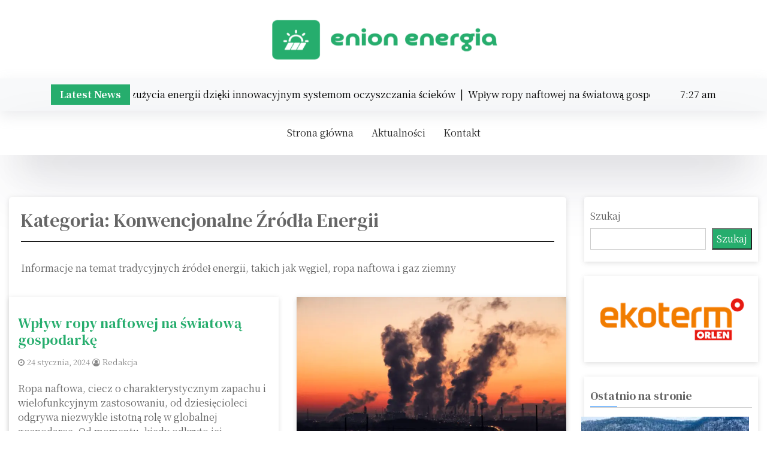

--- FILE ---
content_type: text/html; charset=UTF-8
request_url: https://enionenergia.pl/konwencjonalne-zrodla-energii/
body_size: 20174
content:
<!doctype html><html lang="pl-PL" prefix="og: https://ogp.me/ns#"><head><meta charset="UTF-8"><link rel="preconnect" href="https://fonts.gstatic.com/" crossorigin /><meta name="viewport" content="width=device-width, initial-scale=1"><link rel="profile" href="https://gmpg.org/xfn/11"> <script data-cfasync="false" data-no-defer="1" data-no-minify="1" data-no-optimize="1">var ewww_webp_supported=!1;function check_webp_feature(A,e){var w;e=void 0!==e?e:function(){},ewww_webp_supported?e(ewww_webp_supported):((w=new Image).onload=function(){ewww_webp_supported=0<w.width&&0<w.height,e&&e(ewww_webp_supported)},w.onerror=function(){e&&e(!1)},w.src="data:image/webp;base64,"+{alpha:"UklGRkoAAABXRUJQVlA4WAoAAAAQAAAAAAAAAAAAQUxQSAwAAAARBxAR/Q9ERP8DAABWUDggGAAAABQBAJ0BKgEAAQAAAP4AAA3AAP7mtQAAAA=="}[A])}check_webp_feature("alpha");</script><script data-cfasync="false" data-no-defer="1" data-no-minify="1" data-no-optimize="1">var Arrive=function(c,w){"use strict";if(c.MutationObserver&&"undefined"!=typeof HTMLElement){var r,a=0,u=(r=HTMLElement.prototype.matches||HTMLElement.prototype.webkitMatchesSelector||HTMLElement.prototype.mozMatchesSelector||HTMLElement.prototype.msMatchesSelector,{matchesSelector:function(e,t){return e instanceof HTMLElement&&r.call(e,t)},addMethod:function(e,t,r){var a=e[t];e[t]=function(){return r.length==arguments.length?r.apply(this,arguments):"function"==typeof a?a.apply(this,arguments):void 0}},callCallbacks:function(e,t){t&&t.options.onceOnly&&1==t.firedElems.length&&(e=[e[0]]);for(var r,a=0;r=e[a];a++)r&&r.callback&&r.callback.call(r.elem,r.elem);t&&t.options.onceOnly&&1==t.firedElems.length&&t.me.unbindEventWithSelectorAndCallback.call(t.target,t.selector,t.callback)},checkChildNodesRecursively:function(e,t,r,a){for(var i,n=0;i=e[n];n++)r(i,t,a)&&a.push({callback:t.callback,elem:i}),0<i.childNodes.length&&u.checkChildNodesRecursively(i.childNodes,t,r,a)},mergeArrays:function(e,t){var r,a={};for(r in e)e.hasOwnProperty(r)&&(a[r]=e[r]);for(r in t)t.hasOwnProperty(r)&&(a[r]=t[r]);return a},toElementsArray:function(e){return e=void 0!==e&&("number"!=typeof e.length||e===c)?[e]:e}}),e=(l.prototype.addEvent=function(e,t,r,a){a={target:e,selector:t,options:r,callback:a,firedElems:[]};return this._beforeAdding&&this._beforeAdding(a),this._eventsBucket.push(a),a},l.prototype.removeEvent=function(e){for(var t,r=this._eventsBucket.length-1;t=this._eventsBucket[r];r--)e(t)&&(this._beforeRemoving&&this._beforeRemoving(t),(t=this._eventsBucket.splice(r,1))&&t.length&&(t[0].callback=null))},l.prototype.beforeAdding=function(e){this._beforeAdding=e},l.prototype.beforeRemoving=function(e){this._beforeRemoving=e},l),t=function(i,n){var o=new e,l=this,s={fireOnAttributesModification:!1};return o.beforeAdding(function(t){var e=t.target;e!==c.document&&e!==c||(e=document.getElementsByTagName("html")[0]);var r=new MutationObserver(function(e){n.call(this,e,t)}),a=i(t.options);r.observe(e,a),t.observer=r,t.me=l}),o.beforeRemoving(function(e){e.observer.disconnect()}),this.bindEvent=function(e,t,r){t=u.mergeArrays(s,t);for(var a=u.toElementsArray(this),i=0;i<a.length;i++)o.addEvent(a[i],e,t,r)},this.unbindEvent=function(){var r=u.toElementsArray(this);o.removeEvent(function(e){for(var t=0;t<r.length;t++)if(this===w||e.target===r[t])return!0;return!1})},this.unbindEventWithSelectorOrCallback=function(r){var a=u.toElementsArray(this),i=r,e="function"==typeof r?function(e){for(var t=0;t<a.length;t++)if((this===w||e.target===a[t])&&e.callback===i)return!0;return!1}:function(e){for(var t=0;t<a.length;t++)if((this===w||e.target===a[t])&&e.selector===r)return!0;return!1};o.removeEvent(e)},this.unbindEventWithSelectorAndCallback=function(r,a){var i=u.toElementsArray(this);o.removeEvent(function(e){for(var t=0;t<i.length;t++)if((this===w||e.target===i[t])&&e.selector===r&&e.callback===a)return!0;return!1})},this},i=new function(){var s={fireOnAttributesModification:!1,onceOnly:!1,existing:!1};function n(e,t,r){return!(!u.matchesSelector(e,t.selector)||(e._id===w&&(e._id=a++),-1!=t.firedElems.indexOf(e._id)))&&(t.firedElems.push(e._id),!0)}var c=(i=new t(function(e){var t={attributes:!1,childList:!0,subtree:!0};return e.fireOnAttributesModification&&(t.attributes=!0),t},function(e,i){e.forEach(function(e){var t=e.addedNodes,r=e.target,a=[];null!==t&&0<t.length?u.checkChildNodesRecursively(t,i,n,a):"attributes"===e.type&&n(r,i)&&a.push({callback:i.callback,elem:r}),u.callCallbacks(a,i)})})).bindEvent;return i.bindEvent=function(e,t,r){t=void 0===r?(r=t,s):u.mergeArrays(s,t);var a=u.toElementsArray(this);if(t.existing){for(var i=[],n=0;n<a.length;n++)for(var o=a[n].querySelectorAll(e),l=0;l<o.length;l++)i.push({callback:r,elem:o[l]});if(t.onceOnly&&i.length)return r.call(i[0].elem,i[0].elem);setTimeout(u.callCallbacks,1,i)}c.call(this,e,t,r)},i},o=new function(){var a={};function i(e,t){return u.matchesSelector(e,t.selector)}var n=(o=new t(function(){return{childList:!0,subtree:!0}},function(e,r){e.forEach(function(e){var t=e.removedNodes,e=[];null!==t&&0<t.length&&u.checkChildNodesRecursively(t,r,i,e),u.callCallbacks(e,r)})})).bindEvent;return o.bindEvent=function(e,t,r){t=void 0===r?(r=t,a):u.mergeArrays(a,t),n.call(this,e,t,r)},o};d(HTMLElement.prototype),d(NodeList.prototype),d(HTMLCollection.prototype),d(HTMLDocument.prototype),d(Window.prototype);var n={};return s(i,n,"unbindAllArrive"),s(o,n,"unbindAllLeave"),n}function l(){this._eventsBucket=[],this._beforeAdding=null,this._beforeRemoving=null}function s(e,t,r){u.addMethod(t,r,e.unbindEvent),u.addMethod(t,r,e.unbindEventWithSelectorOrCallback),u.addMethod(t,r,e.unbindEventWithSelectorAndCallback)}function d(e){e.arrive=i.bindEvent,s(i,e,"unbindArrive"),e.leave=o.bindEvent,s(o,e,"unbindLeave")}}(window,void 0),ewww_webp_supported=!1;function check_webp_feature(e,t){var r;ewww_webp_supported?t(ewww_webp_supported):((r=new Image).onload=function(){ewww_webp_supported=0<r.width&&0<r.height,t(ewww_webp_supported)},r.onerror=function(){t(!1)},r.src="data:image/webp;base64,"+{alpha:"UklGRkoAAABXRUJQVlA4WAoAAAAQAAAAAAAAAAAAQUxQSAwAAAARBxAR/Q9ERP8DAABWUDggGAAAABQBAJ0BKgEAAQAAAP4AAA3AAP7mtQAAAA==",animation:"UklGRlIAAABXRUJQVlA4WAoAAAASAAAAAAAAAAAAQU5JTQYAAAD/////AABBTk1GJgAAAAAAAAAAAAAAAAAAAGQAAABWUDhMDQAAAC8AAAAQBxAREYiI/gcA"}[e])}function ewwwLoadImages(e){if(e){for(var t=document.querySelectorAll(".batch-image img, .image-wrapper a, .ngg-pro-masonry-item a, .ngg-galleria-offscreen-seo-wrapper a"),r=0,a=t.length;r<a;r++)ewwwAttr(t[r],"data-src",t[r].getAttribute("data-webp")),ewwwAttr(t[r],"data-thumbnail",t[r].getAttribute("data-webp-thumbnail"));for(var i=document.querySelectorAll("div.woocommerce-product-gallery__image"),r=0,a=i.length;r<a;r++)ewwwAttr(i[r],"data-thumb",i[r].getAttribute("data-webp-thumb"))}for(var n=document.querySelectorAll("video"),r=0,a=n.length;r<a;r++)ewwwAttr(n[r],"poster",e?n[r].getAttribute("data-poster-webp"):n[r].getAttribute("data-poster-image"));for(var o,l=document.querySelectorAll("img.ewww_webp_lazy_load"),r=0,a=l.length;r<a;r++)e&&(ewwwAttr(l[r],"data-lazy-srcset",l[r].getAttribute("data-lazy-srcset-webp")),ewwwAttr(l[r],"data-srcset",l[r].getAttribute("data-srcset-webp")),ewwwAttr(l[r],"data-lazy-src",l[r].getAttribute("data-lazy-src-webp")),ewwwAttr(l[r],"data-src",l[r].getAttribute("data-src-webp")),ewwwAttr(l[r],"data-orig-file",l[r].getAttribute("data-webp-orig-file")),ewwwAttr(l[r],"data-medium-file",l[r].getAttribute("data-webp-medium-file")),ewwwAttr(l[r],"data-large-file",l[r].getAttribute("data-webp-large-file")),null!=(o=l[r].getAttribute("srcset"))&&!1!==o&&o.includes("R0lGOD")&&ewwwAttr(l[r],"src",l[r].getAttribute("data-lazy-src-webp"))),l[r].className=l[r].className.replace(/\bewww_webp_lazy_load\b/,"");for(var s=document.querySelectorAll(".ewww_webp"),r=0,a=s.length;r<a;r++)e?(ewwwAttr(s[r],"srcset",s[r].getAttribute("data-srcset-webp")),ewwwAttr(s[r],"src",s[r].getAttribute("data-src-webp")),ewwwAttr(s[r],"data-orig-file",s[r].getAttribute("data-webp-orig-file")),ewwwAttr(s[r],"data-medium-file",s[r].getAttribute("data-webp-medium-file")),ewwwAttr(s[r],"data-large-file",s[r].getAttribute("data-webp-large-file")),ewwwAttr(s[r],"data-large_image",s[r].getAttribute("data-webp-large_image")),ewwwAttr(s[r],"data-src",s[r].getAttribute("data-webp-src"))):(ewwwAttr(s[r],"srcset",s[r].getAttribute("data-srcset-img")),ewwwAttr(s[r],"src",s[r].getAttribute("data-src-img"))),s[r].className=s[r].className.replace(/\bewww_webp\b/,"ewww_webp_loaded");window.jQuery&&jQuery.fn.isotope&&jQuery.fn.imagesLoaded&&(jQuery(".fusion-posts-container-infinite").imagesLoaded(function(){jQuery(".fusion-posts-container-infinite").hasClass("isotope")&&jQuery(".fusion-posts-container-infinite").isotope()}),jQuery(".fusion-portfolio:not(.fusion-recent-works) .fusion-portfolio-wrapper").imagesLoaded(function(){jQuery(".fusion-portfolio:not(.fusion-recent-works) .fusion-portfolio-wrapper").isotope()}))}function ewwwWebPInit(e){ewwwLoadImages(e),ewwwNggLoadGalleries(e),document.arrive(".ewww_webp",function(){ewwwLoadImages(e)}),document.arrive(".ewww_webp_lazy_load",function(){ewwwLoadImages(e)}),document.arrive("videos",function(){ewwwLoadImages(e)}),"loading"==document.readyState?document.addEventListener("DOMContentLoaded",ewwwJSONParserInit):("undefined"!=typeof galleries&&ewwwNggParseGalleries(e),ewwwWooParseVariations(e))}function ewwwAttr(e,t,r){null!=r&&!1!==r&&e.setAttribute(t,r)}function ewwwJSONParserInit(){"undefined"!=typeof galleries&&check_webp_feature("alpha",ewwwNggParseGalleries),check_webp_feature("alpha",ewwwWooParseVariations)}function ewwwWooParseVariations(e){if(e)for(var t=document.querySelectorAll("form.variations_form"),r=0,a=t.length;r<a;r++){var i=t[r].getAttribute("data-product_variations"),n=!1;try{for(var o in i=JSON.parse(i))void 0!==i[o]&&void 0!==i[o].image&&(void 0!==i[o].image.src_webp&&(i[o].image.src=i[o].image.src_webp,n=!0),void 0!==i[o].image.srcset_webp&&(i[o].image.srcset=i[o].image.srcset_webp,n=!0),void 0!==i[o].image.full_src_webp&&(i[o].image.full_src=i[o].image.full_src_webp,n=!0),void 0!==i[o].image.gallery_thumbnail_src_webp&&(i[o].image.gallery_thumbnail_src=i[o].image.gallery_thumbnail_src_webp,n=!0),void 0!==i[o].image.thumb_src_webp&&(i[o].image.thumb_src=i[o].image.thumb_src_webp,n=!0));n&&ewwwAttr(t[r],"data-product_variations",JSON.stringify(i))}catch(e){}}}function ewwwNggParseGalleries(e){if(e)for(var t in galleries){var r=galleries[t];galleries[t].images_list=ewwwNggParseImageList(r.images_list)}}function ewwwNggLoadGalleries(e){e&&document.addEventListener("ngg.galleria.themeadded",function(e,t){window.ngg_galleria._create_backup=window.ngg_galleria.create,window.ngg_galleria.create=function(e,t){var r=$(e).data("id");return galleries["gallery_"+r].images_list=ewwwNggParseImageList(galleries["gallery_"+r].images_list),window.ngg_galleria._create_backup(e,t)}})}function ewwwNggParseImageList(e){for(var t in e){var r=e[t];if(void 0!==r["image-webp"]&&(e[t].image=r["image-webp"],delete e[t]["image-webp"]),void 0!==r["thumb-webp"]&&(e[t].thumb=r["thumb-webp"],delete e[t]["thumb-webp"]),void 0!==r.full_image_webp&&(e[t].full_image=r.full_image_webp,delete e[t].full_image_webp),void 0!==r.srcsets)for(var a in r.srcsets)nggSrcset=r.srcsets[a],void 0!==r.srcsets[a+"-webp"]&&(e[t].srcsets[a]=r.srcsets[a+"-webp"],delete e[t].srcsets[a+"-webp"]);if(void 0!==r.full_srcsets)for(var i in r.full_srcsets)nggFSrcset=r.full_srcsets[i],void 0!==r.full_srcsets[i+"-webp"]&&(e[t].full_srcsets[i]=r.full_srcsets[i+"-webp"],delete e[t].full_srcsets[i+"-webp"])}return e}check_webp_feature("alpha",ewwwWebPInit);</script> <title>Konwencjonalne Źródła Energii - Enion Energia</title><meta name="description" content="Informacje na temat tradycyjnych źródeł energii, takich jak węgiel, ropa naftowa i gaz ziemny"/><meta name="robots" content="follow, index, max-snippet:-1, max-video-preview:-1, max-image-preview:large"/><link rel="canonical" href="https://enionenergia.pl/konwencjonalne-zrodla-energii/" /><meta property="og:locale" content="pl_PL" /><meta property="og:type" content="article" /><meta property="og:title" content="Konwencjonalne Źródła Energii - Enion Energia" /><meta property="og:description" content="Informacje na temat tradycyjnych źródeł energii, takich jak węgiel, ropa naftowa i gaz ziemny" /><meta property="og:url" content="https://enionenergia.pl/konwencjonalne-zrodla-energii/" /><meta property="og:site_name" content="EnionEnergia" /><meta name="twitter:card" content="summary_large_image" /><meta name="twitter:title" content="Konwencjonalne Źródła Energii - Enion Energia" /><meta name="twitter:description" content="Informacje na temat tradycyjnych źródeł energii, takich jak węgiel, ropa naftowa i gaz ziemny" /><meta name="twitter:label1" content="Wpisy" /><meta name="twitter:data1" content="7" /> <script type="application/ld+json" class="rank-math-schema">{"@context":"https://schema.org","@graph":[{"@type":"Person","@id":"https://enionenergia.pl/#person","name":"admin","image":{"@type":"ImageObject","@id":"https://enionenergia.pl/#logo","url":"https://enionenergia.pl/wp-content/uploads/2023/08/cropped-enion-logo-1-150x90.png","contentUrl":"https://enionenergia.pl/wp-content/uploads/2023/08/cropped-enion-logo-1-150x90.png","caption":"EnionEnergia","inLanguage":"pl-PL"}},{"@type":"WebSite","@id":"https://enionenergia.pl/#website","url":"https://enionenergia.pl","name":"EnionEnergia","publisher":{"@id":"https://enionenergia.pl/#person"},"inLanguage":"pl-PL"},{"@type":"CollectionPage","@id":"https://enionenergia.pl/konwencjonalne-zrodla-energii/#webpage","url":"https://enionenergia.pl/konwencjonalne-zrodla-energii/","name":"Konwencjonalne \u0179r\u00f3d\u0142a Energii - Enion Energia","isPartOf":{"@id":"https://enionenergia.pl/#website"},"inLanguage":"pl-PL"}]}</script> <link rel='dns-prefetch' href='//fonts.googleapis.com' /> <script src="[data-uri]" defer></script><script data-optimized="1" src="https://enionenergia.pl/wp-content/plugins/litespeed-cache/assets/js/webfontloader.min.js" defer></script><link data-optimized="2" rel="stylesheet" href="https://enionenergia.pl/wp-content/litespeed/css/89a42439db9e0700cb590d52cc583290.css?ver=4563b" /><style id='wp-block-image-inline-css' type='text/css'>.wp-block-image>a,.wp-block-image>figure>a{display:inline-block}.wp-block-image img{box-sizing:border-box;height:auto;max-width:100%;vertical-align:bottom}@media not (prefers-reduced-motion){.wp-block-image img.hide{visibility:hidden}.wp-block-image img.show{animation:show-content-image .4s}}.wp-block-image[style*=border-radius] img,.wp-block-image[style*=border-radius]>a{border-radius:inherit}.wp-block-image.has-custom-border img{box-sizing:border-box}.wp-block-image.aligncenter{text-align:center}.wp-block-image.alignfull>a,.wp-block-image.alignwide>a{width:100%}.wp-block-image.alignfull img,.wp-block-image.alignwide img{height:auto;width:100%}.wp-block-image .aligncenter,.wp-block-image .alignleft,.wp-block-image .alignright,.wp-block-image.aligncenter,.wp-block-image.alignleft,.wp-block-image.alignright{display:table}.wp-block-image .aligncenter>figcaption,.wp-block-image .alignleft>figcaption,.wp-block-image .alignright>figcaption,.wp-block-image.aligncenter>figcaption,.wp-block-image.alignleft>figcaption,.wp-block-image.alignright>figcaption{caption-side:bottom;display:table-caption}.wp-block-image .alignleft{float:left;margin:.5em 1em .5em 0}.wp-block-image .alignright{float:right;margin:.5em 0 .5em 1em}.wp-block-image .aligncenter{margin-left:auto;margin-right:auto}.wp-block-image :where(figcaption){margin-bottom:1em;margin-top:.5em}.wp-block-image.is-style-circle-mask img{border-radius:9999px}@supports ((-webkit-mask-image:none) or (mask-image:none)) or (-webkit-mask-image:none){.wp-block-image.is-style-circle-mask img{border-radius:0;-webkit-mask-image:url('data:image/svg+xml;utf8,<svg viewBox="0 0 100 100" xmlns="http://www.w3.org/2000/svg"><circle cx="50" cy="50" r="50"/></svg>');mask-image:url('data:image/svg+xml;utf8,<svg viewBox="0 0 100 100" xmlns="http://www.w3.org/2000/svg"><circle cx="50" cy="50" r="50"/></svg>');mask-mode:alpha;-webkit-mask-position:center;mask-position:center;-webkit-mask-repeat:no-repeat;mask-repeat:no-repeat;-webkit-mask-size:contain;mask-size:contain}}:root :where(.wp-block-image.is-style-rounded img,.wp-block-image .is-style-rounded img){border-radius:9999px}.wp-block-image figure{margin:0}.wp-lightbox-container{display:flex;flex-direction:column;position:relative}.wp-lightbox-container img{cursor:zoom-in}.wp-lightbox-container img:hover+button{opacity:1}.wp-lightbox-container button{align-items:center;backdrop-filter:blur(16px) saturate(180%);background-color:#5a5a5a40;border:none;border-radius:4px;cursor:zoom-in;display:flex;height:20px;justify-content:center;opacity:0;padding:0;position:absolute;right:16px;text-align:center;top:16px;width:20px;z-index:100}@media not (prefers-reduced-motion){.wp-lightbox-container button{transition:opacity .2s ease}}.wp-lightbox-container button:focus-visible{outline:3px auto #5a5a5a40;outline:3px auto -webkit-focus-ring-color;outline-offset:3px}.wp-lightbox-container button:hover{cursor:pointer;opacity:1}.wp-lightbox-container button:focus{opacity:1}.wp-lightbox-container button:focus,.wp-lightbox-container button:hover,.wp-lightbox-container button:not(:hover):not(:active):not(.has-background){background-color:#5a5a5a40;border:none}.wp-lightbox-overlay{box-sizing:border-box;cursor:zoom-out;height:100vh;left:0;overflow:hidden;position:fixed;top:0;visibility:hidden;width:100%;z-index:100000}.wp-lightbox-overlay .close-button{align-items:center;cursor:pointer;display:flex;justify-content:center;min-height:40px;min-width:40px;padding:0;position:absolute;right:calc(env(safe-area-inset-right) + 16px);top:calc(env(safe-area-inset-top) + 16px);z-index:5000000}.wp-lightbox-overlay .close-button:focus,.wp-lightbox-overlay .close-button:hover,.wp-lightbox-overlay .close-button:not(:hover):not(:active):not(.has-background){background:none;border:none}.wp-lightbox-overlay .lightbox-image-container{height:var(--wp--lightbox-container-height);left:50%;overflow:hidden;position:absolute;top:50%;transform:translate(-50%,-50%);transform-origin:top left;width:var(--wp--lightbox-container-width);z-index:9999999999}.wp-lightbox-overlay .wp-block-image{align-items:center;box-sizing:border-box;display:flex;height:100%;justify-content:center;margin:0;position:relative;transform-origin:0 0;width:100%;z-index:3000000}.wp-lightbox-overlay .wp-block-image img{height:var(--wp--lightbox-image-height);min-height:var(--wp--lightbox-image-height);min-width:var(--wp--lightbox-image-width);width:var(--wp--lightbox-image-width)}.wp-lightbox-overlay .wp-block-image figcaption{display:none}.wp-lightbox-overlay button{background:none;border:none}.wp-lightbox-overlay .scrim{background-color:#fff;height:100%;opacity:.9;position:absolute;width:100%;z-index:2000000}.wp-lightbox-overlay.active{visibility:visible}@media not (prefers-reduced-motion){.wp-lightbox-overlay.active{animation:turn-on-visibility .25s both}.wp-lightbox-overlay.active img{animation:turn-on-visibility .35s both}.wp-lightbox-overlay.show-closing-animation:not(.active){animation:turn-off-visibility .35s both}.wp-lightbox-overlay.show-closing-animation:not(.active) img{animation:turn-off-visibility .25s both}.wp-lightbox-overlay.zoom.active{animation:none;opacity:1;visibility:visible}.wp-lightbox-overlay.zoom.active .lightbox-image-container{animation:lightbox-zoom-in .4s}.wp-lightbox-overlay.zoom.active .lightbox-image-container img{animation:none}.wp-lightbox-overlay.zoom.active .scrim{animation:turn-on-visibility .4s forwards}.wp-lightbox-overlay.zoom.show-closing-animation:not(.active){animation:none}.wp-lightbox-overlay.zoom.show-closing-animation:not(.active) .lightbox-image-container{animation:lightbox-zoom-out .4s}.wp-lightbox-overlay.zoom.show-closing-animation:not(.active) .lightbox-image-container img{animation:none}.wp-lightbox-overlay.zoom.show-closing-animation:not(.active) .scrim{animation:turn-off-visibility .4s forwards}}@keyframes show-content-image{0%{visibility:hidden}99%{visibility:hidden}to{visibility:visible}}@keyframes turn-on-visibility{0%{opacity:0}to{opacity:1}}@keyframes turn-off-visibility{0%{opacity:1;visibility:visible}99%{opacity:0;visibility:visible}to{opacity:0;visibility:hidden}}@keyframes lightbox-zoom-in{0%{transform:translate(calc((-100vw + var(--wp--lightbox-scrollbar-width))/2 + var(--wp--lightbox-initial-left-position)),calc(-50vh + var(--wp--lightbox-initial-top-position))) scale(var(--wp--lightbox-scale))}to{transform:translate(-50%,-50%) scale(1)}}@keyframes lightbox-zoom-out{0%{transform:translate(-50%,-50%) scale(1);visibility:visible}99%{visibility:visible}to{transform:translate(calc((-100vw + var(--wp--lightbox-scrollbar-width))/2 + var(--wp--lightbox-initial-left-position)),calc(-50vh + var(--wp--lightbox-initial-top-position))) scale(var(--wp--lightbox-scale));visibility:hidden}}
/*# sourceURL=https://enionenergia.pl/wp-includes/blocks/image/style.min.css */</style> <script type="text/javascript" src="https://enionenergia.pl/wp-includes/js/jquery/jquery.min.js" id="jquery-core-js"></script> <script data-optimized="1" type="text/javascript" src="https://enionenergia.pl/wp-content/litespeed/js/fe435b346f3a74845834cfecd1e7ed29.js?ver=7ed29" id="jquery-migrate-js" defer data-deferred="1"></script> <script data-optimized="1" type="text/javascript" src="https://enionenergia.pl/wp-content/litespeed/js/da2f8d255e0be83c74cf2c3ad94aa848.js?ver=aa848" id="modernizr-js" defer data-deferred="1"></script> <link rel="https://api.w.org/" href="https://enionenergia.pl/wp-json/" /><link rel="alternate" title="JSON" type="application/json" href="https://enionenergia.pl/wp-json/wp/v2/categories/3" /><noscript><style>.lazyload[data-src]{display:none !important;}</style></noscript><link rel="icon" href="https://enionenergia.pl/wp-content/uploads/2023/08/cropped-enion-logo-32x32.png" sizes="32x32" /><link rel="icon" href="https://enionenergia.pl/wp-content/uploads/2023/08/cropped-enion-logo-192x192.png" sizes="192x192" /><link rel="apple-touch-icon" href="https://enionenergia.pl/wp-content/uploads/2023/08/cropped-enion-logo-180x180.png" /><meta name="msapplication-TileImage" content="https://enionenergia.pl/wp-content/uploads/2023/08/cropped-enion-logo-270x270.png" /></head><body data-rsssl=1 class="archive category category-konwencjonalne-zrodla-energii category-3 wp-custom-logo wp-theme-enion wp-child-theme-enion-plus news-grid hfeed"><div id="page" class="site">
<a class="skip-link screen-reader-text" href="#content">Skip to content</a><div class="mobile-menu-bar"><div class="container"><nav id="mobile-navigation" class="mobile-navigation">
<button id="mmenu-btn" class="menu-btn" aria-expanded="false">
<span class="mopen">Menu</span>
<span class="mclose">Close</span>
</button><div id="wsm-menu" class="wsm-menu"><ul><li class="page_item page-item-35"><a href="https://enionenergia.pl/kontakt/">Kontakt</a></li></ul></div></nav></div></div><header id="masthead" class="site-header"><div class="header-middle"><div class="container"><div class="row"><div class="col-lg-12"><div class="site-branding news-box-logo">
<a href="https://enionenergia.pl/" class="custom-logo-link" rel="home"><picture><source  sizes='(max-width: 400px) 100vw, 400px' type="image/webp" data-srcset="https://enionenergia.pl/wp-content/uploads/2023/08/cropped-enion-logo-1.png.webp 400w, https://enionenergia.pl/wp-content/uploads/2023/08/cropped-enion-logo-1-300x68.png.webp 300w"><img width="400" height="90" src="[data-uri]" class="custom-logo lazyload" alt="logo" decoding="async"   data-eio="p" data-src="https://enionenergia.pl/wp-content/uploads/2023/08/cropped-enion-logo-1.png" data-srcset="https://enionenergia.pl/wp-content/uploads/2023/08/cropped-enion-logo-1.png 400w, https://enionenergia.pl/wp-content/uploads/2023/08/cropped-enion-logo-1-300x68.png 300w" data-sizes="auto" data-eio-rwidth="400" data-eio-rheight="90" /></picture><noscript><img width="400" height="90" src="https://enionenergia.pl/wp-content/uploads/2023/08/cropped-enion-logo-1.png" class="custom-logo" alt="logo" decoding="async" srcset="https://enionenergia.pl/wp-content/uploads/2023/08/cropped-enion-logo-1.png 400w, https://enionenergia.pl/wp-content/uploads/2023/08/cropped-enion-logo-1-300x68.png 300w" sizes="(max-width: 400px) 100vw, 400px" data-eio="l" /></noscript></a></div></div><div class="col-lg-12"></div></div></div></div><div class="header-top bg-light header-latest-bar"><div class="container"><div class="headtop-items"><div class="header-bottom latest-news-bar"><div class="nbox-ticker"><div class="ticker-title"><div class="news-latest">
Latest News</div></div><div class="ticker-content"><div class="news-update holder"><div> Optymalizacja zużycia energii dzięki innowacyjnym systemom oczyszczania ścieków&nbsp; | &nbsp;</div><div> Wpływ ropy naftowej na światową gospodarkę&nbsp; | &nbsp;</div><div> Jakie są wady i zalety odnawialnych źródeł energii?&nbsp; | &nbsp;</div><div> Jak zmniejszyć zależność od wyczerpywalnych źródeł energii&nbsp; | &nbsp;</div><div> Czy wyczerpywalne źródła energii są jeszcze przyszłością?&nbsp; | &nbsp;</div><div> Czy istnieją wady alternatywnych źródeł energii?&nbsp; | &nbsp;</div><div> Biomasa: wady i zalety&nbsp; | &nbsp;</div><div> Biomasa &#8211; trzecie co do wielkości źródło naturalnej energii&nbsp; | &nbsp;</div><div> Przyszłość konwencjonalnych Źródeł Energii w Erze Odnawialnych Technologii&nbsp; | &nbsp;</div><div> Olej opałowy a jakość powietrza wewnątrz pomieszczeń&nbsp; | &nbsp;</div><div> Przyszłość oleju opałowego w świetle rosnących technologii odnawialnych&nbsp; | &nbsp;</div><div> Wpływ regionalnych przepisów prawnych na użytkowanie oleju opałowego: Regulacje a rzeczywistość&nbsp; | &nbsp;</div><div> Recykling i utylizacja zużytego oleju opałowego&nbsp; | &nbsp;</div><div> Dostawcy oleju opałowego: Jak wybrać odpowiednią firmę i co warto wiedzieć przed podjęciem decyzji?&nbsp; | &nbsp;</div><div> Inteligentne systemy zarządzania ogrzewaniem z wykorzystaniem oleju opałowego&nbsp; | &nbsp;</div><div> Sposoby na zoptymalizowanie spalania oleju opałowego&nbsp; | &nbsp;</div><div> Energia jądrowa &#8211; najważniejsze &#8222;za&#8221; i &#8222;przeciw&#8221;&nbsp; | &nbsp;</div><div> Zastosowanie oleju opałowego w magazynach: Specyfika i wyzwania związane z przechowywaniem towarów&nbsp; | &nbsp;</div><div> Możliwości modernizacji starych systemów opartych na oleju opałowym&nbsp; | &nbsp;</div><div> Olej opałowy w kontekście globalnych zmian klimatu: Wyzwania i perspektywy&nbsp; | &nbsp;</div></div></div></div></div><div class="time-column"><div class="date-time time-show"><ul><li><span class="time"><i class="fa fa-time"></i>7:27 am</li><li><span class="time">piątek</span></li><li><span class="date"><i class="fa fa-date"></i>23 stycznia, 2026</span></li></ul></div></div></div></div></div><div class="nxbox-menu-bar"><div class="container"><div class="topnav-serch"><nav id="site-navigation" class="main-navigation"><div class="menu-main-container"><ul id="primary-menu" class="news-box-menu"><li id="menu-item-34" class="menu-item menu-item-type-custom menu-item-object-custom menu-item-home menu-item-34"><a href="https://enionenergia.pl">Strona główna</a></li><li id="menu-item-33" class="menu-item menu-item-type-taxonomy menu-item-object-category menu-item-33"><a href="https://enionenergia.pl/aktualnosci/">Aktualności</a></li><li id="menu-item-37" class="menu-item menu-item-type-post_type menu-item-object-page menu-item-37"><a href="https://enionenergia.pl/kontakt/">Kontakt</a></li></ul></div></nav></div></div></div></header><div id="content" class="site-content"><div class="container-fluid"><div class="row"><div class="col-lg-9"><div id="primary" class="content-area"><main id="main" class="site-main"><header class="page-header archive-header"><h2 class="page-title">Kategoria: <span>Konwencjonalne Źródła Energii</span></h2><div class="archive-description"><p>Informacje na temat tradycyjnych źródeł energii, takich jak węgiel, ropa naftowa i gaz ziemny</p></div></header><div class="row" data-masonry='{"percentPosition": true }'><div class="grid-item col-lg-6 mb-4"><article id="post-164" class="post-164 post type-post status-publish format-standard hentry category-konwencjonalne-zrodla-energii category-technologia-i-innowacje"><div class="nxgrid"><div class="ncard-img">
<a href="https://enionenergia.pl/wplyw-ropy-naftowej-na-swiatowa-gospodarke/">
</a></div><div class="nxgrid-body"><h2 class="nxgrid-title"><a href="https://enionenergia.pl/wplyw-ropy-naftowej-na-swiatowa-gospodarke/">Wpływ ropy naftowej na światową gospodarkę</a></h2><div class="nxgrid-pmeta">
<span class="posted-on"> <i class="fa fa-clock-o"></i> <a href="https://enionenergia.pl/wplyw-ropy-naftowej-na-swiatowa-gospodarke/" rel="bookmark"><time class="entry-date published" datetime="2024-01-24T13:45:19+00:00">24 stycznia, 2024</time><time class="updated" datetime="2023-08-30T14:02:59+00:00">30 sierpnia, 2023</time></a></span><span class="byline"> <i class="fa fa-user-circle-o"></i>  <span class="author vcard"><a class="url fn n" href="https://enionenergia.pl/autor/redakcja/">Redakcja</a></span></span></div><p>Ropa naftowa, ciecz o charakterystycznym zapachu i wielofunkcyjnym zastosowaniu, od dziesięcioleci odgrywa niezwykle istotną rolę w globalnej gospodarce. Od momentu, kiedy odkryto jej potencjał, wywarła ogromny wpływ na nasz świat. W niniejszym artykule przyjrzymy się bliżej temu fascynującemu zjawisku, analizując, w jaki sposób ropa naftowa kształtuje światową gospodarkę. Kluczowy surowiec gospodarki światowej Ropa naftowa to</p>
<a href="https://enionenergia.pl/wplyw-ropy-naftowej-na-swiatowa-gospodarke/" class="nxp-rdbtn">Read More</a></div></div></article></div><div class="grid-item col-lg-6 mb-4"><article id="post-183" class="post-183 post type-post status-publish format-standard has-post-thumbnail hentry category-konwencjonalne-zrodla-energii"><div class="nxgrid"><div class="ncard-img">
<a href="https://enionenergia.pl/jak-zmniejszyc-zaleznosc-od-wyczerpywalnych-zrodel-energii/">
<picture><source  sizes='(max-width: 1000px) 100vw, 1000px' type="image/webp" data-srcset="https://enionenergia.pl/wp-content/uploads/ochrona-srodowiska-1.jpg.webp 1000w, https://enionenergia.pl/wp-content/uploads/ochrona-srodowiska-1-300x200.jpg.webp 300w, https://enionenergia.pl/wp-content/uploads/ochrona-srodowiska-1-768x512.jpg.webp 768w"><img width="1000" height="667" src="[data-uri]" class="attachment-post-thumbnail size-post-thumbnail wp-post-image lazyload" alt="ochrona środowiska" decoding="async" fetchpriority="high"   title="Jak zmniejszyć zależność od wyczerpywalnych źródeł energii" data-eio="p" data-src="https://enionenergia.pl/wp-content/uploads/ochrona-srodowiska-1.jpg" data-srcset="https://enionenergia.pl/wp-content/uploads/ochrona-srodowiska-1.jpg 1000w, https://enionenergia.pl/wp-content/uploads/ochrona-srodowiska-1-300x200.jpg 300w, https://enionenergia.pl/wp-content/uploads/ochrona-srodowiska-1-768x512.jpg 768w" data-sizes="auto" data-eio-rwidth="1000" data-eio-rheight="667"></picture><noscript><img width="1000" height="667" src="https://enionenergia.pl/wp-content/uploads/ochrona-srodowiska-1.jpg" class="attachment-post-thumbnail size-post-thumbnail wp-post-image" alt="ochrona środowiska" decoding="async" fetchpriority="high" srcset="https://enionenergia.pl/wp-content/uploads/ochrona-srodowiska-1.jpg 1000w, https://enionenergia.pl/wp-content/uploads/ochrona-srodowiska-1-300x200.jpg 300w, https://enionenergia.pl/wp-content/uploads/ochrona-srodowiska-1-768x512.jpg 768w" sizes="(max-width: 1000px) 100vw, 1000px" title="Jak zmniejszyć zależność od wyczerpywalnych źródeł energii" data-eio="l"></noscript>				</a></div><div class="nxgrid-body"><h2 class="nxgrid-title"><a href="https://enionenergia.pl/jak-zmniejszyc-zaleznosc-od-wyczerpywalnych-zrodel-energii/">Jak zmniejszyć zależność od wyczerpywalnych źródeł energii</a></h2><div class="nxgrid-pmeta">
<span class="posted-on"> <i class="fa fa-clock-o"></i> <a href="https://enionenergia.pl/jak-zmniejszyc-zaleznosc-od-wyczerpywalnych-zrodel-energii/" rel="bookmark"><time class="entry-date published" datetime="2024-01-22T11:10:07+00:00">22 stycznia, 2024</time><time class="updated" datetime="2024-01-22T11:10:09+00:00">22 stycznia, 2024</time></a></span><span class="byline"> <i class="fa fa-user-circle-o"></i>  <span class="author vcard"><a class="url fn n" href="https://enionenergia.pl/autor/redakcja/">Redakcja</a></span></span></div><p>Kiedy myślimy o energii, często skupiamy się na tym, jak ją pozyskujemy i jakie źródła są dostępne. Jednak równie ważne jest zastanowienie się nad tym, jak zmniejszyć naszą zależność od wyczerpywalnych źródeł energii. W ciągu ostatnich kilku dziesięcioleci, ropa naftowa i węgiel były głównymi dostawcami energii dla większości krajów. Jednak, ze względu na ich negatywny</p>
<a href="https://enionenergia.pl/jak-zmniejszyc-zaleznosc-od-wyczerpywalnych-zrodel-energii/" class="nxp-rdbtn">Read More</a></div></div></article></div><div class="grid-item col-lg-6 mb-4"><article id="post-181" class="post-181 post type-post status-publish format-standard has-post-thumbnail hentry category-konwencjonalne-zrodla-energii"><div class="nxgrid"><div class="ncard-img">
<a href="https://enionenergia.pl/czy-wyczerpywalne-zrodla-energii-sa-jeszcze-przyszloscia/">
<picture><source  sizes='(max-width: 1000px) 100vw, 1000px' type="image/webp" data-srcset="https://enionenergia.pl/wp-content/uploads/2023/08/energia-elektryczna.jpg.webp 1000w, https://enionenergia.pl/wp-content/uploads/2023/08/energia-elektryczna-300x186.jpg.webp 300w, https://enionenergia.pl/wp-content/uploads/2023/08/energia-elektryczna-768x477.jpg.webp 768w"><img width="1000" height="621" src="[data-uri]" class="attachment-post-thumbnail size-post-thumbnail wp-post-image lazyload" alt="energia elektryczna" decoding="async"   title="Czy wyczerpywalne źródła energii są jeszcze przyszłością?" data-eio="p" data-src="https://enionenergia.pl/wp-content/uploads/2023/08/energia-elektryczna.jpg" data-srcset="https://enionenergia.pl/wp-content/uploads/2023/08/energia-elektryczna.jpg 1000w, https://enionenergia.pl/wp-content/uploads/2023/08/energia-elektryczna-300x186.jpg 300w, https://enionenergia.pl/wp-content/uploads/2023/08/energia-elektryczna-768x477.jpg 768w" data-sizes="auto" data-eio-rwidth="1000" data-eio-rheight="621"></picture><noscript><img width="1000" height="621" src="https://enionenergia.pl/wp-content/uploads/2023/08/energia-elektryczna.jpg" class="attachment-post-thumbnail size-post-thumbnail wp-post-image" alt="energia elektryczna" decoding="async" srcset="https://enionenergia.pl/wp-content/uploads/2023/08/energia-elektryczna.jpg 1000w, https://enionenergia.pl/wp-content/uploads/2023/08/energia-elektryczna-300x186.jpg 300w, https://enionenergia.pl/wp-content/uploads/2023/08/energia-elektryczna-768x477.jpg 768w" sizes="(max-width: 1000px) 100vw, 1000px" title="Czy wyczerpywalne źródła energii są jeszcze przyszłością?" data-eio="l"></noscript>				</a></div><div class="nxgrid-body"><h2 class="nxgrid-title"><a href="https://enionenergia.pl/czy-wyczerpywalne-zrodla-energii-sa-jeszcze-przyszloscia/">Czy wyczerpywalne źródła energii są jeszcze przyszłością?</a></h2><div class="nxgrid-pmeta">
<span class="posted-on"> <i class="fa fa-clock-o"></i> <a href="https://enionenergia.pl/czy-wyczerpywalne-zrodla-energii-sa-jeszcze-przyszloscia/" rel="bookmark"><time class="entry-date published" datetime="2024-01-22T11:05:18+00:00">22 stycznia, 2024</time><time class="updated" datetime="2024-01-22T11:05:21+00:00">22 stycznia, 2024</time></a></span><span class="byline"> <i class="fa fa-user-circle-o"></i>  <span class="author vcard"><a class="url fn n" href="https://enionenergia.pl/autor/redakcja/">Redakcja</a></span></span></div><p>Energia jest niezbędna do prawidłowego funkcjonowania każdego aspektu naszego życia &#8211; od oświetlenia naszych domów po napędzanie naszych fabryk i samochodów. Jednak, jakie źródła energii będą naszymi głównymi dostawcami w przyszłości? W ciągu ostatnich kilku dziesięcioleci, wyczerpywalne źródła energii, takie jak ropa naftowa i węgiel, były głównymi dostawcami energii dla większości krajów. Jednak, ze względu</p>
<a href="https://enionenergia.pl/czy-wyczerpywalne-zrodla-energii-sa-jeszcze-przyszloscia/" class="nxp-rdbtn">Read More</a></div></div></article></div><div class="grid-item col-lg-6 mb-4"><article id="post-161" class="post-161 post type-post status-publish format-standard has-post-thumbnail hentry category-konwencjonalne-zrodla-energii category-technologia-i-innowacje"><div class="nxgrid"><div class="ncard-img">
<a href="https://enionenergia.pl/przyszlosc-konwencjonalnych-zrodel-energii-w-erze-odnawialnych-technologii/">
<picture><source  sizes='(max-width: 1000px) 100vw, 1000px' type="image/webp" data-srcset="https://enionenergia.pl/wp-content/uploads/black-and-silver-solar-panels-stockpack-pexels.jpg.webp 1000w, https://enionenergia.pl/wp-content/uploads/black-and-silver-solar-panels-stockpack-pexels-300x169.jpg.webp 300w, https://enionenergia.pl/wp-content/uploads/black-and-silver-solar-panels-stockpack-pexels-768x432.jpg.webp 768w"><img width="1000" height="563" src="[data-uri]" class="attachment-post-thumbnail size-post-thumbnail wp-post-image lazyload" alt="Black and silver solar panels" decoding="async"   title="Przyszłość konwencjonalnych Źródeł Energii w Erze Odnawialnych Technologii" data-eio="p" data-src="https://enionenergia.pl/wp-content/uploads/black-and-silver-solar-panels-stockpack-pexels.jpg" data-srcset="https://enionenergia.pl/wp-content/uploads/black-and-silver-solar-panels-stockpack-pexels.jpg 1000w, https://enionenergia.pl/wp-content/uploads/black-and-silver-solar-panels-stockpack-pexels-300x169.jpg 300w, https://enionenergia.pl/wp-content/uploads/black-and-silver-solar-panels-stockpack-pexels-768x432.jpg 768w" data-sizes="auto" data-eio-rwidth="1000" data-eio-rheight="563"></picture><noscript><img width="1000" height="563" src="https://enionenergia.pl/wp-content/uploads/black-and-silver-solar-panels-stockpack-pexels.jpg" class="attachment-post-thumbnail size-post-thumbnail wp-post-image" alt="Black and silver solar panels" decoding="async" srcset="https://enionenergia.pl/wp-content/uploads/black-and-silver-solar-panels-stockpack-pexels.jpg 1000w, https://enionenergia.pl/wp-content/uploads/black-and-silver-solar-panels-stockpack-pexels-300x169.jpg 300w, https://enionenergia.pl/wp-content/uploads/black-and-silver-solar-panels-stockpack-pexels-768x432.jpg 768w" sizes="(max-width: 1000px) 100vw, 1000px" title="Przyszłość konwencjonalnych Źródeł Energii w Erze Odnawialnych Technologii" data-eio="l"></noscript>				</a></div><div class="nxgrid-body"><h2 class="nxgrid-title"><a href="https://enionenergia.pl/przyszlosc-konwencjonalnych-zrodel-energii-w-erze-odnawialnych-technologii/">Przyszłość konwencjonalnych Źródeł Energii w Erze Odnawialnych Technologii</a></h2><div class="nxgrid-pmeta">
<span class="posted-on"> <i class="fa fa-clock-o"></i> <a href="https://enionenergia.pl/przyszlosc-konwencjonalnych-zrodel-energii-w-erze-odnawialnych-technologii/" rel="bookmark"><time class="entry-date published" datetime="2024-01-03T13:07:56+00:00">3 stycznia, 2024</time><time class="updated" datetime="2023-08-30T13:38:43+00:00">30 sierpnia, 2023</time></a></span><span class="byline"> <i class="fa fa-user-circle-o"></i>  <span class="author vcard"><a class="url fn n" href="https://enionenergia.pl/autor/marta-kaczorowska/">Marta Kaczorowska</a></span></span></div><p>Czy istnieje miejsce dla tradycyjnych źródeł energii w świecie, który coraz bardziej kieruje się w stronę odnawialnych technologii? To pytanie towarzyszy nam w erze, w której zrównoważony rozwój staje się priorytetem. Konwencjonalne źródła energii, takie jak węgiel, gaz czy ropa naftowa, były przez dziesięciolecia podstawowym paliwem napędzającym nasze społeczeństwa. Teraz jednak stajemy przed wyzwaniem przedefiniowania</p>
<a href="https://enionenergia.pl/przyszlosc-konwencjonalnych-zrodel-energii-w-erze-odnawialnych-technologii/" class="nxp-rdbtn">Read More</a></div></div></article></div><div class="grid-item col-lg-6 mb-4"><article id="post-104" class="post-104 post type-post status-publish format-standard hentry category-konwencjonalne-zrodla-energii"><div class="nxgrid"><div class="ncard-img">
<a href="https://enionenergia.pl/energia-jadrowa-najwazniejsze-za-i-przeciw/">
</a></div><div class="nxgrid-body"><h2 class="nxgrid-title"><a href="https://enionenergia.pl/energia-jadrowa-najwazniejsze-za-i-przeciw/">Energia jądrowa &#8211; najważniejsze &#8222;za&#8221; i &#8222;przeciw&#8221;</a></h2><div class="nxgrid-pmeta">
<span class="posted-on"> <i class="fa fa-clock-o"></i> <a href="https://enionenergia.pl/energia-jadrowa-najwazniejsze-za-i-przeciw/" rel="bookmark"><time class="entry-date published" datetime="2023-09-05T07:42:37+00:00">5 września, 2023</time><time class="updated" datetime="2023-08-25T07:44:26+00:00">25 sierpnia, 2023</time></a></span><span class="byline"> <i class="fa fa-user-circle-o"></i>  <span class="author vcard"><a class="url fn n" href="https://enionenergia.pl/autor/redakcja/">Redakcja</a></span></span></div><p>Energetyka stanowi dziś coraz większe wyzwanie dla ludzkości, szczególnie w krajach wysoko rozwiniętych. Kryzys jaki nastał wraz z inwazją Rosji na Ukrainę w lutym 2022 roku uświadomił wszystkim, jak ważne jest posiadanie niezależnych źródeł energii. Dodatkową kwestią jest dziś ekologia; tradycyjne metody pozyskiwania energii są zwykle bardzo szkodliwe dla środowiska naturalnego. Poszukiwanie najbezpieczniejszych źródeł energii</p>
<a href="https://enionenergia.pl/energia-jadrowa-najwazniejsze-za-i-przeciw/" class="nxp-rdbtn">Read More</a></div></div></article></div><div class="grid-item col-lg-6 mb-4"><article id="post-102" class="post-102 post type-post status-publish format-standard hentry category-konwencjonalne-zrodla-energii category-aktualnosci"><div class="nxgrid"><div class="ncard-img">
<a href="https://enionenergia.pl/energia-jadrowa-w-naszym-kraju/">
</a></div><div class="nxgrid-body"><h2 class="nxgrid-title"><a href="https://enionenergia.pl/energia-jadrowa-w-naszym-kraju/">Energia jądrowa w naszym kraju</a></h2><div class="nxgrid-pmeta">
<span class="posted-on"> <i class="fa fa-clock-o"></i> <a href="https://enionenergia.pl/energia-jadrowa-w-naszym-kraju/" rel="bookmark"><time class="entry-date published" datetime="2023-08-25T07:42:28+00:00">25 sierpnia, 2023</time><time class="updated" datetime="2023-08-25T07:42:30+00:00">25 sierpnia, 2023</time></a></span><span class="byline"> <i class="fa fa-user-circle-o"></i>  <span class="author vcard"><a class="url fn n" href="https://enionenergia.pl/autor/redakcja/">Redakcja</a></span></span></div><p>Energia jądrowa jest to temat mocno kontrowersyjny. Jednak warto tutaj powiedzieć, że temat jest mocno kontrowersyjny, raczej w potocznej debacie publicznej. Naukowcy są zgodni co do kilku rzeczy. Energia jądrowa jest bezpieczna, to bardzo wydajne oraz czyste źródło energii. Jeżeli spojrzymy na ten temat zarówno z punktu widzenia środowiskowego, jak i z punktu widzenia ekonomicznego,</p>
<a href="https://enionenergia.pl/energia-jadrowa-w-naszym-kraju/" class="nxp-rdbtn">Read More</a></div></div></article></div><div class="grid-item col-lg-6 mb-4"><article id="post-98" class="post-98 post type-post status-publish format-standard hentry category-konwencjonalne-zrodla-energii"><div class="nxgrid"><div class="ncard-img">
<a href="https://enionenergia.pl/flokulacja-wody-jako-sposob-na-jej-oczyszczenie/">
</a></div><div class="nxgrid-body"><h2 class="nxgrid-title"><a href="https://enionenergia.pl/flokulacja-wody-jako-sposob-na-jej-oczyszczenie/">Flokulacja wody jako sposób na jej oczyszczenie </a></h2><div class="nxgrid-pmeta">
<span class="posted-on"> <i class="fa fa-clock-o"></i> <a href="https://enionenergia.pl/flokulacja-wody-jako-sposob-na-jej-oczyszczenie/" rel="bookmark"><time class="entry-date published" datetime="2023-08-25T07:39:54+00:00">25 sierpnia, 2023</time><time class="updated" datetime="2023-08-25T07:40:03+00:00">25 sierpnia, 2023</time></a></span><span class="byline"> <i class="fa fa-user-circle-o"></i>  <span class="author vcard"><a class="url fn n" href="https://enionenergia.pl/autor/marta-kaczorowska/">Marta Kaczorowska</a></span></span></div><p>Jedną z najważniejszych rzeczy, które możemy zrobić dla naszego zdrowia, jest upewnienie się, że woda, którą pijemy, jest wolna od zanieczyszczeń. Niestety wiele źródeł wody jest zanieczyszczonych szkodliwymi chemikaliami i mikroorganizmami. Jednym z rodzajów zanieczyszczeń często spotykanych w wodzie są złote algi. Złote algi to małe, jednokomórkowe glony, które mogą wytwarzać toksyny szkodliwe dla ludzi</p>
<a href="https://enionenergia.pl/flokulacja-wody-jako-sposob-na-jej-oczyszczenie/" class="nxp-rdbtn">Read More</a></div></div></article></div></div></main></div></div><div class="col-lg-3"><div class="news-box-sidebar"><aside id="secondary" class="widget-area"><section id="block-2" class="widget widget_block widget_search"><form role="search" method="get" action="https://enionenergia.pl/" class="wp-block-search__button-outside wp-block-search__text-button wp-block-search"    ><label class="wp-block-search__label" for="wp-block-search__input-1" >Szukaj</label><div class="wp-block-search__inside-wrapper" ><input class="wp-block-search__input" id="wp-block-search__input-1" placeholder="" value="" type="search" name="s" required /><button aria-label="Szukaj" class="wp-block-search__button wp-element-button" type="submit" >Szukaj</button></div></form></section><section id="block-7" class="widget widget_block widget_media_image"><div class="wp-block-image"><figure class="aligncenter size-full"><a href="https://ekoterm.pl/aktualnosci/czym-jest-wartosc-opalowa-oleju-opalowego"><picture><source   type="image/webp" data-srcset="https://enionenergia.pl/wp-content/uploads/ekoterm.png.webp"><img decoding="async" width="300" height="115" src="[data-uri]" alt="ile kosztuje olej opałowy" class="wp-image-170 lazyload" data-eio="p" data-src="https://enionenergia.pl/wp-content/uploads/ekoterm.png" data-eio-rwidth="300" data-eio-rheight="115" /></picture><noscript><img decoding="async" width="300" height="115" src="https://enionenergia.pl/wp-content/uploads/ekoterm.png" alt="ile kosztuje olej opałowy" class="wp-image-170" data-eio="l" /></noscript></a></figure></div></section><section id="mpdw-recent-posts-2" class="widget mgpd_Recent_Posts"><h5 class="widget-title">Ostatnio na stronie</h5><ul class="mpdw-recent-posts onestyle"><li class="mpdw-recent-item mgp-mb-3"><div class="mgp-row"><div class="mgp-col-sm-4"><div class="mpdw-recent-img mgp-mb-1">
<picture><source  sizes='(max-width: 280px) 100vw, 280px' type="image/webp" data-srcset="https://enionenergia.pl/wp-content/uploads/aerial-view-of-dam-on-a-river-stockpack-pexels-280x300.jpg.webp 280w, https://enionenergia.pl/wp-content/uploads/aerial-view-of-dam-on-a-river-stockpack-pexels-768x824.jpg.webp 768w, https://enionenergia.pl/wp-content/uploads/aerial-view-of-dam-on-a-river-stockpack-pexels.jpg.webp 932w"><img width="280" height="300" src="[data-uri]" class="attachment-medium size-medium wp-post-image lazyload" alt="Aerial view of dam on a river" decoding="async"   title="Optymalizacja zużycia energii dzięki innowacyjnym systemom oczyszczania ścieków" data-eio="p" data-src="https://enionenergia.pl/wp-content/uploads/aerial-view-of-dam-on-a-river-stockpack-pexels-280x300.jpg" data-srcset="https://enionenergia.pl/wp-content/uploads/aerial-view-of-dam-on-a-river-stockpack-pexels-280x300.jpg 280w, https://enionenergia.pl/wp-content/uploads/aerial-view-of-dam-on-a-river-stockpack-pexels-768x824.jpg 768w, https://enionenergia.pl/wp-content/uploads/aerial-view-of-dam-on-a-river-stockpack-pexels.jpg 932w" data-sizes="auto" data-eio-rwidth="280" data-eio-rheight="300"></picture><noscript><img width="280" height="300" src="https://enionenergia.pl/wp-content/uploads/aerial-view-of-dam-on-a-river-stockpack-pexels-280x300.jpg" class="attachment-medium size-medium wp-post-image" alt="Aerial view of dam on a river" decoding="async" srcset="https://enionenergia.pl/wp-content/uploads/aerial-view-of-dam-on-a-river-stockpack-pexels-280x300.jpg 280w, https://enionenergia.pl/wp-content/uploads/aerial-view-of-dam-on-a-river-stockpack-pexels-768x824.jpg 768w, https://enionenergia.pl/wp-content/uploads/aerial-view-of-dam-on-a-river-stockpack-pexels.jpg 932w" sizes="(max-width: 280px) 100vw, 280px" title="Optymalizacja zużycia energii dzięki innowacyjnym systemom oczyszczania ścieków" data-eio="l"></noscript></div></div><div class="mgp-col-sm-8"><div class="mpdw-recent-text"><h4><a href="https://enionenergia.pl/optymalizacja-zuzycia-energii-dzieki-innowacyjnym-systemom-oczyszczania-sciekow/">Optymalizacja zużycia energii dzięki innowacyjnym systemom..</a></h4>
<span class="post-date">kwi 12, 2024</span></div></div></div></li><li class="mpdw-recent-item mgp-mb-3"><div class="mgp-row"><div class="mgp-col-sm-12"><div class="mpdw-recent-text"><h4><a href="https://enionenergia.pl/wplyw-ropy-naftowej-na-swiatowa-gospodarke/">Wpływ ropy naftowej na światową gospodarkę</a></h4>
<span class="post-date">sty 24, 2024</span></div></div></div></li><li class="mpdw-recent-item mgp-mb-3"><div class="mgp-row"><div class="mgp-col-sm-4"><div class="mpdw-recent-img mgp-mb-1">
<picture><source  sizes='(max-width: 300px) 100vw, 300px' type="image/webp" data-srcset="https://enionenergia.pl/wp-content/uploads/energia-29-300x200.jpg.webp 300w, https://enionenergia.pl/wp-content/uploads/energia-29-768x511.jpg.webp 768w, https://enionenergia.pl/wp-content/uploads/energia-29.jpg.webp 1000w"><img width="300" height="200" src="[data-uri]" class="attachment-medium size-medium wp-post-image lazyload" alt="Energia odnawialna w Polsce i na świecie" decoding="async"   title="Jakie są wady i zalety odnawialnych źródeł energii?" data-eio="p" data-src="https://enionenergia.pl/wp-content/uploads/energia-29-300x200.jpg" data-srcset="https://enionenergia.pl/wp-content/uploads/energia-29-300x200.jpg 300w, https://enionenergia.pl/wp-content/uploads/energia-29-768x511.jpg 768w, https://enionenergia.pl/wp-content/uploads/energia-29.jpg 1000w" data-sizes="auto" data-eio-rwidth="300" data-eio-rheight="200"></picture><noscript><img width="300" height="200" src="https://enionenergia.pl/wp-content/uploads/energia-29-300x200.jpg" class="attachment-medium size-medium wp-post-image" alt="Energia odnawialna w Polsce i na świecie" decoding="async" srcset="https://enionenergia.pl/wp-content/uploads/energia-29-300x200.jpg 300w, https://enionenergia.pl/wp-content/uploads/energia-29-768x511.jpg 768w, https://enionenergia.pl/wp-content/uploads/energia-29.jpg 1000w" sizes="(max-width: 300px) 100vw, 300px" title="Jakie są wady i zalety odnawialnych źródeł energii?" data-eio="l"></noscript></div></div><div class="mgp-col-sm-8"><div class="mpdw-recent-text"><h4><a href="https://enionenergia.pl/jakie-sa-wady-i-zalety-odnawialnych-zrodel-energii/">Jakie są wady i zalety odnawialnych..</a></h4>
<span class="post-date">sty 22, 2024</span></div></div></div></li><li class="mpdw-recent-item mgp-mb-3"><div class="mgp-row"><div class="mgp-col-sm-4"><div class="mpdw-recent-img mgp-mb-1">
<picture><source  sizes='(max-width: 300px) 100vw, 300px' type="image/webp" data-srcset="https://enionenergia.pl/wp-content/uploads/ochrona-srodowiska-1-300x200.jpg.webp 300w, https://enionenergia.pl/wp-content/uploads/ochrona-srodowiska-1-768x512.jpg.webp 768w, https://enionenergia.pl/wp-content/uploads/ochrona-srodowiska-1.jpg.webp 1000w"><img width="300" height="200" src="[data-uri]" class="attachment-medium size-medium wp-post-image lazyload" alt="ochrona środowiska" decoding="async"   title="Jak zmniejszyć zależność od wyczerpywalnych źródeł energii" data-eio="p" data-src="https://enionenergia.pl/wp-content/uploads/ochrona-srodowiska-1-300x200.jpg" data-srcset="https://enionenergia.pl/wp-content/uploads/ochrona-srodowiska-1-300x200.jpg 300w, https://enionenergia.pl/wp-content/uploads/ochrona-srodowiska-1-768x512.jpg 768w, https://enionenergia.pl/wp-content/uploads/ochrona-srodowiska-1.jpg 1000w" data-sizes="auto" data-eio-rwidth="300" data-eio-rheight="200"></picture><noscript><img width="300" height="200" src="https://enionenergia.pl/wp-content/uploads/ochrona-srodowiska-1-300x200.jpg" class="attachment-medium size-medium wp-post-image" alt="ochrona środowiska" decoding="async" srcset="https://enionenergia.pl/wp-content/uploads/ochrona-srodowiska-1-300x200.jpg 300w, https://enionenergia.pl/wp-content/uploads/ochrona-srodowiska-1-768x512.jpg 768w, https://enionenergia.pl/wp-content/uploads/ochrona-srodowiska-1.jpg 1000w" sizes="(max-width: 300px) 100vw, 300px" title="Jak zmniejszyć zależność od wyczerpywalnych źródeł energii" data-eio="l"></noscript></div></div><div class="mgp-col-sm-8"><div class="mpdw-recent-text"><h4><a href="https://enionenergia.pl/jak-zmniejszyc-zaleznosc-od-wyczerpywalnych-zrodel-energii/">Jak zmniejszyć zależność od wyczerpywalnych źródeł..</a></h4>
<span class="post-date">sty 22, 2024</span></div></div></div></li><li class="mpdw-recent-item mgp-mb-3"><div class="mgp-row"><div class="mgp-col-sm-4"><div class="mpdw-recent-img mgp-mb-1">
<picture><source  sizes='(max-width: 300px) 100vw, 300px' type="image/webp" data-srcset="https://enionenergia.pl/wp-content/uploads/2023/08/energia-elektryczna-300x186.jpg.webp 300w, https://enionenergia.pl/wp-content/uploads/2023/08/energia-elektryczna-768x477.jpg.webp 768w, https://enionenergia.pl/wp-content/uploads/2023/08/energia-elektryczna.jpg.webp 1000w"><img width="300" height="186" src="[data-uri]" class="attachment-medium size-medium wp-post-image lazyload" alt="energia elektryczna" decoding="async"   title="Czy wyczerpywalne źródła energii są jeszcze przyszłością?" data-eio="p" data-src="https://enionenergia.pl/wp-content/uploads/2023/08/energia-elektryczna-300x186.jpg" data-srcset="https://enionenergia.pl/wp-content/uploads/2023/08/energia-elektryczna-300x186.jpg 300w, https://enionenergia.pl/wp-content/uploads/2023/08/energia-elektryczna-768x477.jpg 768w, https://enionenergia.pl/wp-content/uploads/2023/08/energia-elektryczna.jpg 1000w" data-sizes="auto" data-eio-rwidth="300" data-eio-rheight="186"></picture><noscript><img width="300" height="186" src="https://enionenergia.pl/wp-content/uploads/2023/08/energia-elektryczna-300x186.jpg" class="attachment-medium size-medium wp-post-image" alt="energia elektryczna" decoding="async" srcset="https://enionenergia.pl/wp-content/uploads/2023/08/energia-elektryczna-300x186.jpg 300w, https://enionenergia.pl/wp-content/uploads/2023/08/energia-elektryczna-768x477.jpg 768w, https://enionenergia.pl/wp-content/uploads/2023/08/energia-elektryczna.jpg 1000w" sizes="(max-width: 300px) 100vw, 300px" title="Czy wyczerpywalne źródła energii są jeszcze przyszłością?" data-eio="l"></noscript></div></div><div class="mgp-col-sm-8"><div class="mpdw-recent-text"><h4><a href="https://enionenergia.pl/czy-wyczerpywalne-zrodla-energii-sa-jeszcze-przyszloscia/">Czy wyczerpywalne źródła energii są jeszcze..</a></h4>
<span class="post-date">sty 22, 2024</span></div></div></div></li></ul></section><section id="block-6" class="widget widget_block"><div class="wp-block-group"><div class="wp-block-group__inner-container is-layout-flow wp-block-group-is-layout-flow"><h2 class="wp-block-heading">Kategorie</h2><ul class="wp-block-categories-list wp-block-categories"><li class="cat-item cat-item-1"><a href="https://enionenergia.pl/aktualnosci/">Aktualności</a></li><li class="cat-item cat-item-8"><a href="https://enionenergia.pl/bezpieczenstwo-i-infrastruktura-energetyczna/">Bezpieczeństwo i Infrastruktura Energetyczna</a></li><li class="cat-item cat-item-4"><a href="https://enionenergia.pl/efektywnosc-energetyczna/">Efektywność Energetyczna</a></li><li class="cat-item cat-item-3 current-cat"><a aria-current="page" href="https://enionenergia.pl/konwencjonalne-zrodla-energii/">Konwencjonalne Źródła Energii</a></li><li class="cat-item cat-item-2"><a href="https://enionenergia.pl/odnawialne-zrodla-energii/">Odnawialne Źródła Energii</a></li><li class="cat-item cat-item-5"><a href="https://enionenergia.pl/polityka-i-regulacje-energetyczne/">Polityka i Regulacje Energetyczne</a></li><li class="cat-item cat-item-9"><a href="https://enionenergia.pl/rynek-energii-i-analiza-gospodarcza/">Rynek Energii i Analiza Gospodarcza</a></li><li class="cat-item cat-item-6"><a href="https://enionenergia.pl/technologia-i-innowacje/">Technologia i Innowacje</a></li><li class="cat-item cat-item-7"><a href="https://enionenergia.pl/zmiany-klimatyczne-i-energia/">Zmiany Klimatyczne i Energia</a></li></ul></div></div></section></aside></div></div></div></div></div><footer id="colophon" class="site-footer"><div class="footer-bottom"><div class="container"><div class="row"><div class="col-sm-12"><div class="site-info"><div class="info-news-box">
Wszystkie prawa zastrzeżone
<span class="sep"> | </span>
Zakaz kopiowania treści bez zgody autora</div></div><div class="footer-menu text-center"></div></div></div></div></div></footer></div> <script type="speculationrules">{"prefetch":[{"source":"document","where":{"and":[{"href_matches":"/*"},{"not":{"href_matches":["/wp-*.php","/wp-admin/*","/wp-content/uploads/*","/wp-content/*","/wp-content/plugins/*","/wp-content/themes/enion-plus/*","/wp-content/themes/enion/*","/*\\?(.+)"]}},{"not":{"selector_matches":"a[rel~=\"nofollow\"]"}},{"not":{"selector_matches":".no-prefetch, .no-prefetch a"}}]},"eagerness":"conservative"}]}</script> <script data-optimized="1" type="text/javascript" id="eio-lazy-load-js-before" src="[data-uri]" defer></script> <script data-optimized="1" type="text/javascript" src="https://enionenergia.pl/wp-content/litespeed/js/67d5efb1050eb22f1713ec104a50981f.js?ver=0981f" id="eio-lazy-load-js" data-wp-strategy="async" defer data-deferred="1"></script> <script data-optimized="1" type="text/javascript" src="https://enionenergia.pl/wp-content/litespeed/js/a44af284a12bb729b182883a92c89cfc.js?ver=89cfc" id="imagesloaded-js" defer data-deferred="1"></script> <script data-optimized="1" type="text/javascript" src="https://enionenergia.pl/wp-content/litespeed/js/f113eb6b7d975bb24c25b1dcc3ac480a.js?ver=c480a" id="masonry-js" defer data-deferred="1"></script> <script data-optimized="1" type="text/javascript" src="https://enionenergia.pl/wp-content/litespeed/js/2f1a08bd9c40246de706c5350b1163a7.js?ver=163a7" id="venobox-js-js" defer data-deferred="1"></script> <script data-optimized="1" type="text/javascript" src="https://enionenergia.pl/wp-content/litespeed/js/2421788533b90743bf126c4e85f0757e.js?ver=0757e" id="mgp-bootstrap-js" defer data-deferred="1"></script> <script data-optimized="1" type="text/javascript" src="https://enionenergia.pl/wp-content/litespeed/js/accac05f3ca4c8fa4dccebb134067a3d.js?ver=67a3d" id="mpd-main-js" defer data-deferred="1"></script> <script data-optimized="1" type="text/javascript" src="https://enionenergia.pl/wp-content/litespeed/js/f53a8ba201804bb42b23aff13984322d.js?ver=4322d" id="mgpd-premium-features-js" defer data-deferred="1"></script> <script data-optimized="1" type="text/javascript" src="https://enionenergia.pl/wp-content/litespeed/js/7141c7a6e6d9acc136de129584fdc954.js?ver=dc954" id="click-to-top-easing-js" defer data-deferred="1"></script> <script data-optimized="1" type="text/javascript" src="https://enionenergia.pl/wp-content/litespeed/js/7ccfce5cf225224b43b3bc37dac89516.js?ver=89516" id="click-to-top-scrollUp-js" defer data-deferred="1"></script> <script data-optimized="1" type="text/javascript" id="click-to-top-scrollUp-js-after" src="[data-uri]" defer></script> <script data-optimized="1" type="text/javascript" src="https://enionenergia.pl/wp-content/litespeed/js/9ef85b34bd282bfc14b5d899abf16352.js?ver=16352" id="news-box-plus-mbmenu-js" defer data-deferred="1"></script> <script data-optimized="1" type="text/javascript" src="https://enionenergia.pl/wp-content/litespeed/js/2ae380fe8691c1275c22a1018bb72b73.js?ver=72b73" id="news-box-skip-link-focus-fix-js" defer data-deferred="1"></script> <script data-optimized="1" type="text/javascript" src="https://enionenergia.pl/wp-content/litespeed/js/2b9a2b460230db3909c43464ee75dc91.js?ver=5dc91" id="jquery.ticker-js" defer data-deferred="1"></script> <script data-optimized="1" type="text/javascript" src="https://enionenergia.pl/wp-content/litespeed/js/7d06b6cea8cd1893b5685eff521037fa.js?ver=037fa" id="vticker-js" defer data-deferred="1"></script> <script data-optimized="1" type="text/javascript" src="https://enionenergia.pl/wp-content/litespeed/js/80c5c25237276d6cf624ebdffc41deb4.js?ver=1deb4" id="bootstrap-js" defer data-deferred="1"></script> <script data-optimized="1" type="text/javascript" src="https://enionenergia.pl/wp-content/litespeed/js/adba86ca6021cda91258eb8be379113b.js?ver=9113b" id="news-box-main-js" defer data-deferred="1"></script> <script data-optimized="1" type="text/javascript" id="easy-share-frontend-js-extra" src="[data-uri]" defer></script> <script data-optimized="1" type="text/javascript" src="https://enionenergia.pl/wp-content/litespeed/js/4684e0b4435a002b556d2dca09465739.js?ver=65739" id="easy-share-frontend-js" defer data-deferred="1"></script> <script data-optimized="1" type="text/javascript" src="https://enionenergia.pl/wp-content/litespeed/js/6fc4672d98edfe986e24a7d9dcd6eb28.js?ver=6eb28" id="isotope.pkgd-js" defer data-deferred="1"></script> <script data-optimized="1" type="text/javascript" src="https://enionenergia.pl/wp-content/litespeed/js/7cd1e54e1446f0ac56ac04c5bd2fca28.js?ver=fca28" id="venobox-js" defer data-deferred="1"></script> <script data-optimized="1" type="text/javascript" src="https://enionenergia.pl/wp-content/litespeed/js/7da768c79a6a8ca06853c4520a2a2762.js?ver=a2762" id="slick.min-js" defer data-deferred="1"></script> <script data-no-optimize="1">window.lazyLoadOptions=Object.assign({},{threshold:300},window.lazyLoadOptions||{});!function(t,e){"object"==typeof exports&&"undefined"!=typeof module?module.exports=e():"function"==typeof define&&define.amd?define(e):(t="undefined"!=typeof globalThis?globalThis:t||self).LazyLoad=e()}(this,function(){"use strict";function e(){return(e=Object.assign||function(t){for(var e=1;e<arguments.length;e++){var n,a=arguments[e];for(n in a)Object.prototype.hasOwnProperty.call(a,n)&&(t[n]=a[n])}return t}).apply(this,arguments)}function o(t){return e({},at,t)}function l(t,e){return t.getAttribute(gt+e)}function c(t){return l(t,vt)}function s(t,e){return function(t,e,n){e=gt+e;null!==n?t.setAttribute(e,n):t.removeAttribute(e)}(t,vt,e)}function i(t){return s(t,null),0}function r(t){return null===c(t)}function u(t){return c(t)===_t}function d(t,e,n,a){t&&(void 0===a?void 0===n?t(e):t(e,n):t(e,n,a))}function f(t,e){et?t.classList.add(e):t.className+=(t.className?" ":"")+e}function _(t,e){et?t.classList.remove(e):t.className=t.className.replace(new RegExp("(^|\\s+)"+e+"(\\s+|$)")," ").replace(/^\s+/,"").replace(/\s+$/,"")}function g(t){return t.llTempImage}function v(t,e){!e||(e=e._observer)&&e.unobserve(t)}function b(t,e){t&&(t.loadingCount+=e)}function p(t,e){t&&(t.toLoadCount=e)}function n(t){for(var e,n=[],a=0;e=t.children[a];a+=1)"SOURCE"===e.tagName&&n.push(e);return n}function h(t,e){(t=t.parentNode)&&"PICTURE"===t.tagName&&n(t).forEach(e)}function a(t,e){n(t).forEach(e)}function m(t){return!!t[lt]}function E(t){return t[lt]}function I(t){return delete t[lt]}function y(e,t){var n;m(e)||(n={},t.forEach(function(t){n[t]=e.getAttribute(t)}),e[lt]=n)}function L(a,t){var o;m(a)&&(o=E(a),t.forEach(function(t){var e,n;e=a,(t=o[n=t])?e.setAttribute(n,t):e.removeAttribute(n)}))}function k(t,e,n){f(t,e.class_loading),s(t,st),n&&(b(n,1),d(e.callback_loading,t,n))}function A(t,e,n){n&&t.setAttribute(e,n)}function O(t,e){A(t,rt,l(t,e.data_sizes)),A(t,it,l(t,e.data_srcset)),A(t,ot,l(t,e.data_src))}function w(t,e,n){var a=l(t,e.data_bg_multi),o=l(t,e.data_bg_multi_hidpi);(a=nt&&o?o:a)&&(t.style.backgroundImage=a,n=n,f(t=t,(e=e).class_applied),s(t,dt),n&&(e.unobserve_completed&&v(t,e),d(e.callback_applied,t,n)))}function x(t,e){!e||0<e.loadingCount||0<e.toLoadCount||d(t.callback_finish,e)}function M(t,e,n){t.addEventListener(e,n),t.llEvLisnrs[e]=n}function N(t){return!!t.llEvLisnrs}function z(t){if(N(t)){var e,n,a=t.llEvLisnrs;for(e in a){var o=a[e];n=e,o=o,t.removeEventListener(n,o)}delete t.llEvLisnrs}}function C(t,e,n){var a;delete t.llTempImage,b(n,-1),(a=n)&&--a.toLoadCount,_(t,e.class_loading),e.unobserve_completed&&v(t,n)}function R(i,r,c){var l=g(i)||i;N(l)||function(t,e,n){N(t)||(t.llEvLisnrs={});var a="VIDEO"===t.tagName?"loadeddata":"load";M(t,a,e),M(t,"error",n)}(l,function(t){var e,n,a,o;n=r,a=c,o=u(e=i),C(e,n,a),f(e,n.class_loaded),s(e,ut),d(n.callback_loaded,e,a),o||x(n,a),z(l)},function(t){var e,n,a,o;n=r,a=c,o=u(e=i),C(e,n,a),f(e,n.class_error),s(e,ft),d(n.callback_error,e,a),o||x(n,a),z(l)})}function T(t,e,n){var a,o,i,r,c;t.llTempImage=document.createElement("IMG"),R(t,e,n),m(c=t)||(c[lt]={backgroundImage:c.style.backgroundImage}),i=n,r=l(a=t,(o=e).data_bg),c=l(a,o.data_bg_hidpi),(r=nt&&c?c:r)&&(a.style.backgroundImage='url("'.concat(r,'")'),g(a).setAttribute(ot,r),k(a,o,i)),w(t,e,n)}function G(t,e,n){var a;R(t,e,n),a=e,e=n,(t=Et[(n=t).tagName])&&(t(n,a),k(n,a,e))}function D(t,e,n){var a;a=t,(-1<It.indexOf(a.tagName)?G:T)(t,e,n)}function S(t,e,n){var a;t.setAttribute("loading","lazy"),R(t,e,n),a=e,(e=Et[(n=t).tagName])&&e(n,a),s(t,_t)}function V(t){t.removeAttribute(ot),t.removeAttribute(it),t.removeAttribute(rt)}function j(t){h(t,function(t){L(t,mt)}),L(t,mt)}function F(t){var e;(e=yt[t.tagName])?e(t):m(e=t)&&(t=E(e),e.style.backgroundImage=t.backgroundImage)}function P(t,e){var n;F(t),n=e,r(e=t)||u(e)||(_(e,n.class_entered),_(e,n.class_exited),_(e,n.class_applied),_(e,n.class_loading),_(e,n.class_loaded),_(e,n.class_error)),i(t),I(t)}function U(t,e,n,a){var o;n.cancel_on_exit&&(c(t)!==st||"IMG"===t.tagName&&(z(t),h(o=t,function(t){V(t)}),V(o),j(t),_(t,n.class_loading),b(a,-1),i(t),d(n.callback_cancel,t,e,a)))}function $(t,e,n,a){var o,i,r=(i=t,0<=bt.indexOf(c(i)));s(t,"entered"),f(t,n.class_entered),_(t,n.class_exited),o=t,i=a,n.unobserve_entered&&v(o,i),d(n.callback_enter,t,e,a),r||D(t,n,a)}function q(t){return t.use_native&&"loading"in HTMLImageElement.prototype}function H(t,o,i){t.forEach(function(t){return(a=t).isIntersecting||0<a.intersectionRatio?$(t.target,t,o,i):(e=t.target,n=t,a=o,t=i,void(r(e)||(f(e,a.class_exited),U(e,n,a,t),d(a.callback_exit,e,n,t))));var e,n,a})}function B(e,n){var t;tt&&!q(e)&&(n._observer=new IntersectionObserver(function(t){H(t,e,n)},{root:(t=e).container===document?null:t.container,rootMargin:t.thresholds||t.threshold+"px"}))}function J(t){return Array.prototype.slice.call(t)}function K(t){return t.container.querySelectorAll(t.elements_selector)}function Q(t){return c(t)===ft}function W(t,e){return e=t||K(e),J(e).filter(r)}function X(e,t){var n;(n=K(e),J(n).filter(Q)).forEach(function(t){_(t,e.class_error),i(t)}),t.update()}function t(t,e){var n,a,t=o(t);this._settings=t,this.loadingCount=0,B(t,this),n=t,a=this,Y&&window.addEventListener("online",function(){X(n,a)}),this.update(e)}var Y="undefined"!=typeof window,Z=Y&&!("onscroll"in window)||"undefined"!=typeof navigator&&/(gle|ing|ro)bot|crawl|spider/i.test(navigator.userAgent),tt=Y&&"IntersectionObserver"in window,et=Y&&"classList"in document.createElement("p"),nt=Y&&1<window.devicePixelRatio,at={elements_selector:".lazy",container:Z||Y?document:null,threshold:300,thresholds:null,data_src:"src",data_srcset:"srcset",data_sizes:"sizes",data_bg:"bg",data_bg_hidpi:"bg-hidpi",data_bg_multi:"bg-multi",data_bg_multi_hidpi:"bg-multi-hidpi",data_poster:"poster",class_applied:"applied",class_loading:"litespeed-loading",class_loaded:"litespeed-loaded",class_error:"error",class_entered:"entered",class_exited:"exited",unobserve_completed:!0,unobserve_entered:!1,cancel_on_exit:!0,callback_enter:null,callback_exit:null,callback_applied:null,callback_loading:null,callback_loaded:null,callback_error:null,callback_finish:null,callback_cancel:null,use_native:!1},ot="src",it="srcset",rt="sizes",ct="poster",lt="llOriginalAttrs",st="loading",ut="loaded",dt="applied",ft="error",_t="native",gt="data-",vt="ll-status",bt=[st,ut,dt,ft],pt=[ot],ht=[ot,ct],mt=[ot,it,rt],Et={IMG:function(t,e){h(t,function(t){y(t,mt),O(t,e)}),y(t,mt),O(t,e)},IFRAME:function(t,e){y(t,pt),A(t,ot,l(t,e.data_src))},VIDEO:function(t,e){a(t,function(t){y(t,pt),A(t,ot,l(t,e.data_src))}),y(t,ht),A(t,ct,l(t,e.data_poster)),A(t,ot,l(t,e.data_src)),t.load()}},It=["IMG","IFRAME","VIDEO"],yt={IMG:j,IFRAME:function(t){L(t,pt)},VIDEO:function(t){a(t,function(t){L(t,pt)}),L(t,ht),t.load()}},Lt=["IMG","IFRAME","VIDEO"];return t.prototype={update:function(t){var e,n,a,o=this._settings,i=W(t,o);{if(p(this,i.length),!Z&&tt)return q(o)?(e=o,n=this,i.forEach(function(t){-1!==Lt.indexOf(t.tagName)&&S(t,e,n)}),void p(n,0)):(t=this._observer,o=i,t.disconnect(),a=t,void o.forEach(function(t){a.observe(t)}));this.loadAll(i)}},destroy:function(){this._observer&&this._observer.disconnect(),K(this._settings).forEach(function(t){I(t)}),delete this._observer,delete this._settings,delete this.loadingCount,delete this.toLoadCount},loadAll:function(t){var e=this,n=this._settings;W(t,n).forEach(function(t){v(t,e),D(t,n,e)})},restoreAll:function(){var e=this._settings;K(e).forEach(function(t){P(t,e)})}},t.load=function(t,e){e=o(e);D(t,e)},t.resetStatus=function(t){i(t)},t}),function(t,e){"use strict";function n(){e.body.classList.add("litespeed_lazyloaded")}function a(){console.log("[LiteSpeed] Start Lazy Load"),o=new LazyLoad(Object.assign({},t.lazyLoadOptions||{},{elements_selector:"[data-lazyloaded]",callback_finish:n})),i=function(){o.update()},t.MutationObserver&&new MutationObserver(i).observe(e.documentElement,{childList:!0,subtree:!0,attributes:!0})}var o,i;t.addEventListener?t.addEventListener("load",a,!1):t.attachEvent("onload",a)}(window,document);</script></body></html>
<!-- Page optimized by LiteSpeed Cache @2026-01-23 07:27:19 -->

<!-- Page cached by LiteSpeed Cache 7.7 on 2026-01-23 07:27:19 -->

--- FILE ---
content_type: text/css; charset=utf-8
request_url: https://fonts.googleapis.com/css?family=DM+Serif+Text:400,400i%7CNoto+Serif+TC:400,400i,700,700i%7CPT+Serif:400,400i,700,700i%7CCrete+Round:400,400i&subset=latin,latin-ext,latin,latin-ext,latin,latin-ext,latin,latin-ext&display=swap
body_size: 67224
content:
/* latin-ext */
@font-face {
  font-family: 'Crete Round';
  font-style: italic;
  font-weight: 400;
  font-display: swap;
  src: url(https://fonts.gstatic.com/s/creteround/v16/55xqey1sJNPjPiv1ZZZrxK1-4bHoLk5OlKZHSQ.woff2) format('woff2');
  unicode-range: U+0100-02BA, U+02BD-02C5, U+02C7-02CC, U+02CE-02D7, U+02DD-02FF, U+0304, U+0308, U+0329, U+1D00-1DBF, U+1E00-1E9F, U+1EF2-1EFF, U+2020, U+20A0-20AB, U+20AD-20C0, U+2113, U+2C60-2C7F, U+A720-A7FF;
}
/* latin */
@font-face {
  font-family: 'Crete Round';
  font-style: italic;
  font-weight: 400;
  font-display: swap;
  src: url(https://fonts.gstatic.com/s/creteround/v16/55xqey1sJNPjPiv1ZZZrxK1-4b_oLk5OlKY.woff2) format('woff2');
  unicode-range: U+0000-00FF, U+0131, U+0152-0153, U+02BB-02BC, U+02C6, U+02DA, U+02DC, U+0304, U+0308, U+0329, U+2000-206F, U+20AC, U+2122, U+2191, U+2193, U+2212, U+2215, U+FEFF, U+FFFD;
}
/* latin-ext */
@font-face {
  font-family: 'Crete Round';
  font-style: normal;
  font-weight: 400;
  font-display: swap;
  src: url(https://fonts.gstatic.com/s/creteround/v16/55xoey1sJNPjPiv1ZZZrxK110b3iKWxMpKc.woff2) format('woff2');
  unicode-range: U+0100-02BA, U+02BD-02C5, U+02C7-02CC, U+02CE-02D7, U+02DD-02FF, U+0304, U+0308, U+0329, U+1D00-1DBF, U+1E00-1E9F, U+1EF2-1EFF, U+2020, U+20A0-20AB, U+20AD-20C0, U+2113, U+2C60-2C7F, U+A720-A7FF;
}
/* latin */
@font-face {
  font-family: 'Crete Round';
  font-style: normal;
  font-weight: 400;
  font-display: swap;
  src: url(https://fonts.gstatic.com/s/creteround/v16/55xoey1sJNPjPiv1ZZZrxK170b3iKWxM.woff2) format('woff2');
  unicode-range: U+0000-00FF, U+0131, U+0152-0153, U+02BB-02BC, U+02C6, U+02DA, U+02DC, U+0304, U+0308, U+0329, U+2000-206F, U+20AC, U+2122, U+2191, U+2193, U+2212, U+2215, U+FEFF, U+FFFD;
}
/* latin-ext */
@font-face {
  font-family: 'DM Serif Text';
  font-style: italic;
  font-weight: 400;
  font-display: swap;
  src: url(https://fonts.gstatic.com/s/dmseriftext/v13/rnCw-xZa_krGokauCeNq1wWyWfG1UVoNILVaqNDD.woff2) format('woff2');
  unicode-range: U+0100-02BA, U+02BD-02C5, U+02C7-02CC, U+02CE-02D7, U+02DD-02FF, U+0304, U+0308, U+0329, U+1D00-1DBF, U+1E00-1E9F, U+1EF2-1EFF, U+2020, U+20A0-20AB, U+20AD-20C0, U+2113, U+2C60-2C7F, U+A720-A7FF;
}
/* latin */
@font-face {
  font-family: 'DM Serif Text';
  font-style: italic;
  font-weight: 400;
  font-display: swap;
  src: url(https://fonts.gstatic.com/s/dmseriftext/v13/rnCw-xZa_krGokauCeNq1wWyWfG1X1oNILVaqA.woff2) format('woff2');
  unicode-range: U+0000-00FF, U+0131, U+0152-0153, U+02BB-02BC, U+02C6, U+02DA, U+02DC, U+0304, U+0308, U+0329, U+2000-206F, U+20AC, U+2122, U+2191, U+2193, U+2212, U+2215, U+FEFF, U+FFFD;
}
/* latin-ext */
@font-face {
  font-family: 'DM Serif Text';
  font-style: normal;
  font-weight: 400;
  font-display: swap;
  src: url(https://fonts.gstatic.com/s/dmseriftext/v13/rnCu-xZa_krGokauCeNq1wWyWfqFXVAKArdqqQ.woff2) format('woff2');
  unicode-range: U+0100-02BA, U+02BD-02C5, U+02C7-02CC, U+02CE-02D7, U+02DD-02FF, U+0304, U+0308, U+0329, U+1D00-1DBF, U+1E00-1E9F, U+1EF2-1EFF, U+2020, U+20A0-20AB, U+20AD-20C0, U+2113, U+2C60-2C7F, U+A720-A7FF;
}
/* latin */
@font-face {
  font-family: 'DM Serif Text';
  font-style: normal;
  font-weight: 400;
  font-display: swap;
  src: url(https://fonts.gstatic.com/s/dmseriftext/v13/rnCu-xZa_krGokauCeNq1wWyWfSFXVAKArc.woff2) format('woff2');
  unicode-range: U+0000-00FF, U+0131, U+0152-0153, U+02BB-02BC, U+02C6, U+02DA, U+02DC, U+0304, U+0308, U+0329, U+2000-206F, U+20AC, U+2122, U+2191, U+2193, U+2212, U+2215, U+FEFF, U+FFFD;
}
@font-face {
  font-family: 'Noto Serif TC';
  font-style: normal;
  font-weight: 400;
  font-display: swap;
  src: url(https://fonts.gstatic.com/s/notoseriftc/v35/XLYgIZb5bJNDGYxLBibeHZ0BhnIET3FsCN0FAgvgEq4qZwtrwBrhpwcyws-Z2oxkXLqzDtbj3psk.0.woff2) format('woff2');
  unicode-range: U+1f921-1f930, U+1f932-1f935, U+1f937-1f939, U+1f940-1f944, U+1f947-1f94a, U+1f950-1f95f, U+1f962-1f967, U+1f969-1f96a, U+1f980-1f981, U+1f984-1f98d, U+1f990-1f992, U+1f994-1f996, U+1f9c0, U+1f9d0, U+1f9d2, U+1f9d4, U+1f9d6, U+1f9d8, U+1f9da, U+1f9dc-1f9dd, U+1f9df-1f9e2, U+1f9e5-1f9e6, U+20024, U+20487, U+20779, U+20c41, U+20c78, U+20d71, U+20e98, U+20ef9, U+2107b, U+210c1, U+22c51, U+233b4, U+24a12, U+2512b, U+2546e, U+25683, U+267cc, U+269f2, U+27657, U+282e2, U+2898d, U+29d5a, U+f0001-f0005, U+f0019, U+f009b, U+f0101-f0104, U+f012b, U+f01ba, U+f01d6, U+f0209, U+f0217, U+f0223-f0224, U+fc355, U+fe327, U+fe517, U+feb97, U+fffb4;
}
@font-face {
  font-family: 'Noto Serif TC';
  font-style: normal;
  font-weight: 400;
  font-display: swap;
  src: url(https://fonts.gstatic.com/s/notoseriftc/v35/XLYgIZb5bJNDGYxLBibeHZ0BhnIET3FsCN0FAgvgEq4qZwtrwBrhpwcyws-Z2oxkXLqzDtbj3psk.6.woff2) format('woff2');
  unicode-range: U+ff78-ff7e, U+ff80-ff86, U+ff89-ff94, U+ff97-ff9e, U+ffb9, U+ffe0-ffe3, U+ffe9, U+ffeb, U+ffed, U+fffc, U+1d7c7, U+1f004, U+1f0cf, U+1f141-1f142, U+1f150, U+1f154, U+1f158, U+1f15b, U+1f15d-1f15e, U+1f162-1f163, U+1f170-1f171, U+1f174, U+1f177-1f178, U+1f17d-1f17f, U+1f192-1f195, U+1f197-1f19a, U+1f1e6-1f1f5, U+1f1f7-1f1ff, U+1f21a, U+1f22f, U+1f232-1f237, U+1f239-1f23a, U+1f250-1f251, U+1f300, U+1f302-1f319;
}
@font-face {
  font-family: 'Noto Serif TC';
  font-style: normal;
  font-weight: 400;
  font-display: swap;
  src: url(https://fonts.gstatic.com/s/notoseriftc/v35/XLYgIZb5bJNDGYxLBibeHZ0BhnIET3FsCN0FAgvgEq4qZwtrwBrhpwcyws-Z2oxkXLqzDtbj3psk.7.woff2) format('woff2');
  unicode-range: U+fa0a, U+fa0c, U+fa11, U+fa17, U+fa19, U+fa1b, U+fa1d, U+fa26, U+fa2c, U+fb01, U+fdfc, U+fe0e, U+fe33-fe36, U+fe38-fe44, U+fe49-fe51, U+fe54, U+fe56-fe57, U+fe59-fe5c, U+fe5f-fe6a, U+fe8e, U+fe92-fe93, U+feae, U+fecb-fecc, U+fee0, U+feec, U+fef3, U+ff04, U+ff07, U+ff26-ff2c, U+ff31-ff32, U+ff35-ff37, U+ff39-ff3a, U+ff3c, U+ff3e-ff5b, U+ff5d, U+ff61-ff65, U+ff67-ff68, U+ff6a, U+ff6c-ff77;
}
@font-face {
  font-family: 'Noto Serif TC';
  font-style: normal;
  font-weight: 400;
  font-display: swap;
  src: url(https://fonts.gstatic.com/s/notoseriftc/v35/XLYgIZb5bJNDGYxLBibeHZ0BhnIET3FsCN0FAgvgEq4qZwtrwBrhpwcyws-Z2oxkXLqzDtbj3psk.8.woff2) format('woff2');
  unicode-range: U+f78a-f78c, U+f78e, U+f792-f796, U+f798, U+f79c, U+f7f5, U+f812, U+f815, U+f876, U+f8f5, U+f8f8, U+f8ff, U+f901-f902, U+f904, U+f906, U+f909-f90a, U+f90f, U+f914, U+f918-f919, U+f91b, U+f91d, U+f91f, U+f923, U+f925, U+f92d-f92f, U+f934, U+f937-f938, U+f93d, U+f93f, U+f941, U+f949, U+f94c, U+f94e-f94f, U+f95a, U+f95d-f95e, U+f961-f963, U+f965-f970, U+f974, U+f976-f97a, U+f97c, U+f97e-f97f, U+f981, U+f983, U+f988, U+f98a, U+f98c, U+f98e, U+f996-f997, U+f999-f99a, U+f99c, U+f99f-f9a0, U+f9a3, U+f9a8, U+f9ad, U+f9b2-f9b6, U+f9b9-f9ba, U+f9bd-f9be, U+f9c1, U+f9c4, U+f9c7, U+f9ca, U+f9cd, U+f9d0-f9d1, U+f9d3-f9d4, U+f9d7-f9d8, U+f9dc-f9dd, U+f9df-f9e1, U+f9e4, U+f9e8-f9ea, U+f9f4, U+f9f6-f9f7, U+f9f9-f9fa, U+f9fc-fa01, U+fa03-fa04, U+fa06, U+fa08-fa09;
}
@font-face {
  font-family: 'Noto Serif TC';
  font-style: normal;
  font-weight: 400;
  font-display: swap;
  src: url(https://fonts.gstatic.com/s/notoseriftc/v35/XLYgIZb5bJNDGYxLBibeHZ0BhnIET3FsCN0FAgvgEq4qZwtrwBrhpwcyws-Z2oxkXLqzDtbj3psk.19.woff2) format('woff2');
  unicode-range: U+9ee5, U+9ee7, U+9eee, U+9ef3-9ef4, U+9ef6-9ef7, U+9ef9, U+9efb-9efd, U+9eff, U+9f07-9f09, U+9f10, U+9f14-9f15, U+9f19, U+9f22, U+9f29, U+9f2c, U+9f2f, U+9f31, U+9f34, U+9f37, U+9f39, U+9f3d-9f3e, U+9f41, U+9f4c-9f50, U+9f54, U+9f57, U+9f59, U+9f5c, U+9f5f-9f60, U+9f62-9f63, U+9f66-9f67, U+9f6a, U+9f6c, U+9f72, U+9f76-9f77, U+9f7f, U+9f84-9f85, U+9f88, U+9f8e, U+9f91, U+9f94-9f96, U+9f98, U+9f9a-9f9b, U+9f9f-9fa0, U+9fa2, U+9fa4, U+9ff0-9fff, U+a1f4, U+a4b0-a4b1, U+a4b3, U+a9c1-a9c2, U+aa31, U+ab34, U+ac00-ac01, U+ac04, U+ac08, U+ac10-ac11, U+ac13-ac16, U+ac19, U+ac1c-ac1d, U+ac24, U+ac70-ac71, U+ac74, U+ac77-ac78, U+ac80-ac81, U+ac83, U+ac8c, U+ac90, U+aca0, U+aca8-aca9, U+acac, U+acb0, U+acb8-acb9, U+acbc-acbd, U+acc1, U+acc4, U+ace0-ace1, U+ace4, U+ace8, U+acf0-acf1, U+acf3, U+acf5, U+acfc;
}
@font-face {
  font-family: 'Noto Serif TC';
  font-style: normal;
  font-weight: 400;
  font-display: swap;
  src: url(https://fonts.gstatic.com/s/notoseriftc/v35/XLYgIZb5bJNDGYxLBibeHZ0BhnIET3FsCN0FAgvgEq4qZwtrwBrhpwcyws-Z2oxkXLqzDtbj3psk.20.woff2) format('woff2');
  unicode-range: U+9d77, U+9d7a, U+9d7e, U+9d87, U+9d89, U+9d8f, U+9d91-9d93, U+9d96, U+9d98, U+9d9a, U+9da1-9da2, U+9da5, U+9da9, U+9dab-9dac, U+9db1-9db2, U+9db5, U+9db9-9dbc, U+9dbf-9dc2, U+9dc4, U+9dc7-9dc9, U+9dd3, U+9dd6, U+9dd9-9dda, U+9dde-9ddf, U+9de2, U+9de5-9de6, U+9de8, U+9def-9df0, U+9df2-9df4, U+9df8, U+9dfa, U+9dfd, U+9dff, U+9e02, U+9e07, U+9e0a, U+9e11, U+9e15, U+9e18, U+9e1a-9e1b, U+9e1d-9e1e, U+9e20-9e23, U+9e25-9e26, U+9e2d, U+9e2f, U+9e33, U+9e35, U+9e3d-9e3f, U+9e42-9e43, U+9e45, U+9e48-9e4a, U+9e4c, U+9e4f, U+9e51, U+9e55, U+9e64, U+9e66, U+9e6b, U+9e6d-9e6e, U+9e70, U+9e73, U+9e75, U+9e78, U+9e80-9e83, U+9e87-9e88, U+9e8b-9e8c, U+9e90-9e91, U+9e93, U+9e96, U+9e9d, U+9ea1, U+9ea4, U+9ea6, U+9ea9-9eab, U+9ead, U+9eaf, U+9eb4, U+9eb7-9eba, U+9ebe-9ebf, U+9ecc-9ecd, U+9ed0, U+9ed2, U+9ed4, U+9ed9-9eda, U+9edc-9edd, U+9edf-9ee0, U+9ee2;
}
@font-face {
  font-family: 'Noto Serif TC';
  font-style: normal;
  font-weight: 400;
  font-display: swap;
  src: url(https://fonts.gstatic.com/s/notoseriftc/v35/XLYgIZb5bJNDGYxLBibeHZ0BhnIET3FsCN0FAgvgEq4qZwtrwBrhpwcyws-Z2oxkXLqzDtbj3psk.21.woff2) format('woff2');
  unicode-range: U+9bf0-9bf1, U+9bf5, U+9bf7, U+9bf9, U+9bfd, U+9bff, U+9c02, U+9c06, U+9c08-9c0a, U+9c0d, U+9c10, U+9c12-9c13, U+9c15, U+9c1c, U+9c1f, U+9c21, U+9c23-9c25, U+9c28-9c29, U+9c2d-9c2e, U+9c31-9c33, U+9c35-9c37, U+9c39-9c3b, U+9c3d-9c3e, U+9c40, U+9c42, U+9c45-9c49, U+9c52, U+9c54, U+9c56, U+9c58-9c5a, U+9c5d, U+9c5f-9c60, U+9c63, U+9c67-9c68, U+9c72, U+9c75, U+9c78, U+9c7a-9c7c, U+9c7f-9c81, U+9c87-9c88, U+9c8d, U+9c91, U+9c94, U+9c97, U+9c9b, U+9ca4, U+9ca8, U+9cab, U+9cad, U+9cb1-9cb3, U+9cb6-9cb8, U+9cc4-9cc5, U+9ccc-9ccd, U+9cd5-9cd7, U+9cdd-9cdf, U+9ce7, U+9ce9, U+9cee-9cf0, U+9cf2, U+9cfc-9cfe, U+9d03, U+9d06-9d08, U+9d0e, U+9d10, U+9d12, U+9d15, U+9d17, U+9d1d-9d1f, U+9d23, U+9d2b, U+9d2f-9d30, U+9d34, U+9d37, U+9d3d, U+9d42, U+9d50, U+9d52-9d53, U+9d59, U+9d5c, U+9d5e-9d61, U+9d6a, U+9d6f-9d70;
}
@font-face {
  font-family: 'Noto Serif TC';
  font-style: normal;
  font-weight: 400;
  font-display: swap;
  src: url(https://fonts.gstatic.com/s/notoseriftc/v35/XLYgIZb5bJNDGYxLBibeHZ0BhnIET3FsCN0FAgvgEq4qZwtrwBrhpwcyws-Z2oxkXLqzDtbj3psk.22.woff2) format('woff2');
  unicode-range: U+9a87, U+9a8a-9a8b, U+9a8f-9a91, U+9a97, U+9a9a, U+9a9e, U+9aa0-9aa1, U+9aa4-9aa5, U+9aaf-9ab1, U+9ab6-9ab7, U+9ab9-9aba, U+9abe, U+9ac0-9ac5, U+9ac8, U+9acb-9acc, U+9ace-9acf, U+9ad1, U+9ad5-9ad7, U+9ad9, U+9adf, U+9ae1, U+9ae3, U+9aea-9aeb, U+9aed, U+9aef, U+9af2, U+9af4, U+9af9, U+9afb, U+9afd, U+9b03-9b04, U+9b08, U+9b13, U+9b18, U+9b1f, U+9b22-9b23, U+9b28-9b2a, U+9b2c-9b30, U+9b32, U+9b3b, U+9b43, U+9b46-9b49, U+9b4b-9b4e, U+9b51, U+9b55, U+9b58, U+9b5b, U+9b5e-9b60, U+9b63, U+9b68-9b69, U+9b74, U+9b7d, U+9b80-9b81, U+9b83-9b84, U+9b87-9b88, U+9b8a-9b8b, U+9b8d-9b8e, U+9b90, U+9b92-9b95, U+9b97, U+9b9f-9ba0, U+9ba2-9ba3, U+9ba8, U+9bab, U+9bb0, U+9bb8, U+9bc0-9bc1, U+9bc3, U+9bc6-9bc8, U+9bd3-9bd7, U+9bd9, U+9bdb, U+9bdd, U+9be1-9be2, U+9be4-9be5, U+9be7, U+9bea, U+9bed-9bee;
}
@font-face {
  font-family: 'Noto Serif TC';
  font-style: normal;
  font-weight: 400;
  font-display: swap;
  src: url(https://fonts.gstatic.com/s/notoseriftc/v35/XLYgIZb5bJNDGYxLBibeHZ0BhnIET3FsCN0FAgvgEq4qZwtrwBrhpwcyws-Z2oxkXLqzDtbj3psk.23.woff2) format('woff2');
  unicode-range: U+993c-9940, U+9943-9944, U+9948-994a, U+994c-994e, U+9951, U+9954, U+995c, U+995e-995f, U+9961-9962, U+9965, U+9968, U+996a, U+996d-9972, U+9975-9976, U+997a, U+997c, U+997f-9980, U+9984-9985, U+9988, U+998b, U+998d, U+998f, U+9992, U+9994-9995, U+9997-9998, U+999c, U+999e, U+99a0-99a1, U+99ab, U+99af, U+99b1, U+99b4, U+99b9, U+99c4-99c6, U+99cf, U+99d1-99d2, U+99d4, U+99d6, U+99d8-99d9, U+99df, U+99e1-99e2, U+99e9, U+99ee, U+99f0, U+99f8, U+99fb, U+9a01-9a05, U+9a0c, U+9a0f-9a13, U+9a16, U+9a1b-9a1c, U+9a20, U+9a24, U+9a28, U+9a2b, U+9a2d-9a2e, U+9a34-9a36, U+9a38, U+9a3e, U+9a40-9a44, U+9a4a, U+9a4c-9a4e, U+9a52, U+9a56, U+9a62-9a65, U+9a69-9a6b, U+9a6d, U+9a6f-9a71, U+9a73-9a74, U+9a76, U+9a78-9a79, U+9a7b-9a7c, U+9a7e-9a7f, U+9a81-9a82, U+9a84-9a86;
}
@font-face {
  font-family: 'Noto Serif TC';
  font-style: normal;
  font-weight: 400;
  font-display: swap;
  src: url(https://fonts.gstatic.com/s/notoseriftc/v35/XLYgIZb5bJNDGYxLBibeHZ0BhnIET3FsCN0FAgvgEq4qZwtrwBrhpwcyws-Z2oxkXLqzDtbj3psk.24.woff2) format('woff2');
  unicode-range: U+97f5, U+97f9-97fa, U+97fe, U+9804, U+9807, U+980a, U+980e-980f, U+9814, U+9816, U+981a, U+981c, U+981e, U+9820-9821, U+9823, U+9826, U+9828, U+982a-982c, U+9832, U+9834-9835, U+9837, U+9839, U+983c-983d, U+9845, U+9848-9849, U+984e, U+9852-9857, U+9859-985a, U+9862-9863, U+9865, U+9870-9871, U+9873-9874, U+9877, U+987a-987f, U+9881-9882, U+9885, U+9887-988a, U+988c-988d, U+9890, U+9893, U+9896-9897, U+989a, U+989c-989e, U+98a0, U+98a4, U+98a6-98a7, U+98a9, U+98ae-98af, U+98b2-98b3, U+98b6-98b8, U+98ba-98bd, U+98bf, U+98c7-98c8, U+98ca, U+98d2-98d3, U+98d8-98da, U+98dc, U+98de, U+98e0-98e1, U+98e3, U+98e5, U+98e7-98e9, U+98eb-98ee, U+98f1, U+98f4, U+9901, U+9908-9909, U+990c, U+9911-9912, U+9914, U+9916-9917, U+991b-991c, U+991e, U+9920, U+9927, U+992b-992c, U+992e, U+9931-9933, U+9938, U+993a;
}
@font-face {
  font-family: 'Noto Serif TC';
  font-style: normal;
  font-weight: 400;
  font-display: swap;
  src: url(https://fonts.gstatic.com/s/notoseriftc/v35/XLYgIZb5bJNDGYxLBibeHZ0BhnIET3FsCN0FAgvgEq4qZwtrwBrhpwcyws-Z2oxkXLqzDtbj3psk.25.woff2) format('woff2');
  unicode-range: U+9672, U+9674, U+967a, U+9682-9685, U+9688-9689, U+968b, U+968d, U+9695, U+9697-9698, U+969e, U+96a0-96a4, U+96a9, U+96ac, U+96ae, U+96b0, U+96b2-96b4, U+96b6-96b7, U+96b9, U+96bc-96be, U+96c3, U+96c9-96cb, U+96ce-96cf, U+96d1-96d2, U+96d8, U+96dd, U+96e9, U+96eb, U+96f0-96f1, U+96f3-96f4, U+96f9, U+96fe-96ff, U+9701-9702, U+9705, U+9708, U+970a, U+970e-9711, U+9719, U+971d, U+971f-9720, U+9728, U+972a, U+972d, U+9730, U+9733, U+973a, U+973d, U+9744, U+9746-9747, U+9749, U+9750-9751, U+9753, U+9758-9759, U+975b, U+975d, U+9763, U+9765-9766, U+9768, U+976c-976d, U+9771, U+9773, U+9776, U+977a, U+977c, U+9780, U+9784-9786, U+9788, U+978e-978f, U+9798, U+979d-979e, U+97a3, U+97a5-97a6, U+97a8, U+97ab-97ac, U+97ae, U+97b6-97b7, U+97b9, U+97bf, U+97c1, U+97c3, U+97c6, U+97c9, U+97cd, U+97d6, U+97d8-97d9, U+97dc-97de, U+97e1, U+97e6-97e7, U+97ec-97ee, U+97f0-97f1;
}
@font-face {
  font-family: 'Noto Serif TC';
  font-style: normal;
  font-weight: 400;
  font-display: swap;
  src: url(https://fonts.gstatic.com/s/notoseriftc/v35/XLYgIZb5bJNDGYxLBibeHZ0BhnIET3FsCN0FAgvgEq4qZwtrwBrhpwcyws-Z2oxkXLqzDtbj3psk.26.woff2) format('woff2');
  unicode-range: U+9530, U+9535, U+953a-953b, U+9540-9542, U+9547, U+9549-954a, U+954d, U+9550-9551, U+9554-9556, U+955c, U+956c-956d, U+956f-9570, U+9573, U+9576, U+9578, U+9582, U+9586, U+9588, U+958e-958f, U+9599, U+959c, U+959e-959f, U+95a1-95a2, U+95a4, U+95a6-95a7, U+95aa-95ae, U+95b0, U+95b2, U+95b6, U+95b9-95bf, U+95c2-95c4, U+95c7-95c9, U+95cb-95cd, U+95d0, U+95d3-95d5, U+95d7-95d8, U+95da, U+95de, U+95e0-95e1, U+95e4-95e5, U+95ea-95eb, U+95ef-95f0, U+95f2-95f3, U+95f5, U+95f7-95fa, U+95fd, U+9600-9602, U+9607-9609, U+960e, U+9610-9611, U+9614, U+9616, U+9619-961a, U+961c-961d, U+961f, U+9621, U+9624, U+9628, U+962f, U+9633-9636, U+963c, U+9641-9643, U+9645, U+9647-9648, U+964e-964f, U+9651, U+9653-9655, U+9658, U+965b-965f, U+9661, U+9665, U+9668-9669, U+966c;
}
@font-face {
  font-family: 'Noto Serif TC';
  font-style: normal;
  font-weight: 400;
  font-display: swap;
  src: url(https://fonts.gstatic.com/s/notoseriftc/v35/XLYgIZb5bJNDGYxLBibeHZ0BhnIET3FsCN0FAgvgEq4qZwtrwBrhpwcyws-Z2oxkXLqzDtbj3psk.27.woff2) format('woff2');
  unicode-range: U+941a, U+941c, U+941e, U+9420-9425, U+9427-942b, U+942e, U+9432-9433, U+9436, U+9438, U+943a, U+943d, U+943f-9440, U+9445, U+944a, U+944c, U+9454-9455, U+945a-945b, U+945e, U+9460, U+9462-9463, U+9468, U+946a, U+946d, U+946f, U+9471, U+9474-9477, U+9479, U+947e-9481, U+9488-948a, U+948e, U+9492-9493, U+9497, U+9499, U+949b-94a3, U+94a5-94a9, U+94ac, U+94ae-94b1, U+94b3-94b5, U+94bb-94bc, U+94be-94c3, U+94c5-94c6, U+94c9, U+94ce-94d0, U+94db-94dd, U+94e0, U+94e2-94e3, U+94e8, U+94ec-94ee, U+94f0, U+94f2, U+94f5-94f6, U+94f8, U+94fa, U+94ff-9502, U+9504-9506, U+9508, U+950b-950c, U+950f-9510, U+9519-951b, U+951d, U+951f, U+9521-9526, U+952d-952f;
}
@font-face {
  font-family: 'Noto Serif TC';
  font-style: normal;
  font-weight: 400;
  font-display: swap;
  src: url(https://fonts.gstatic.com/s/notoseriftc/v35/XLYgIZb5bJNDGYxLBibeHZ0BhnIET3FsCN0FAgvgEq4qZwtrwBrhpwcyws-Z2oxkXLqzDtbj3psk.28.woff2) format('woff2');
  unicode-range: U+930b, U+930f, U+9312, U+9315, U+9319-931b, U+931d-931f, U+9321, U+9323-9325, U+9327-932a, U+932c-932e, U+9331-9333, U+9335, U+9338, U+933c, U+9340-9341, U+9345-9349, U+934f-9352, U+9354, U+9356-935a, U+935c-9360, U+9363-9367, U+9369-936a, U+936c, U+936e, U+9370-9371, U+9373, U+9376, U+9379-937a, U+937c, U+9385, U+9387, U+938c, U+938f, U+9394, U+9397-9398, U+939a-939b, U+939d-939e, U+93a1-93a3, U+93a6-93a7, U+93a9-93aa, U+93ac-93ad, U+93af-93b0, U+93b3-93bb, U+93bd-93be, U+93c0-93c4, U+93c7, U+93ca-93cd, U+93d0-93d1, U+93d6-93d8, U+93dc-93de, U+93e0, U+93e4, U+93e8, U+93ee, U+93f0, U+93f5, U+93f7-93f9, U+93fb, U+9403, U+9407, U+940f-9410, U+9413-9414, U+9417, U+9419;
}
@font-face {
  font-family: 'Noto Serif TC';
  font-style: normal;
  font-weight: 400;
  font-display: swap;
  src: url(https://fonts.gstatic.com/s/notoseriftc/v35/XLYgIZb5bJNDGYxLBibeHZ0BhnIET3FsCN0FAgvgEq4qZwtrwBrhpwcyws-Z2oxkXLqzDtbj3psk.29.woff2) format('woff2');
  unicode-range: U+9208-920a, U+920d-920e, U+9210-9211, U+9217, U+9219, U+921c, U+9221, U+9224-9225, U+9227, U+922a, U+922d-922e, U+9230-9231, U+9233, U+9235-9239, U+923b, U+923d-9241, U+9244, U+9246, U+9248-9249, U+924b-9251, U+9253, U+925a, U+925d-925e, U+9262, U+9265-9267, U+926b-926d, U+926f, U+9271-9272, U+9274, U+9276, U+9278, U+927a-927c, U+927e-927f, U+9282-9283, U+9286, U+9288, U+928a, U+928d-928e, U+9291, U+9295-9296, U+9299-929b, U+929d, U+92a0-92ae, U+92b2, U+92b5-92b6, U+92bb-92bc, U+92c2-92c3, U+92c6-92cd, U+92cf-92d1, U+92d5, U+92d7, U+92d9, U+92dd, U+92df, U+92e4-92e6, U+92e8-92e9, U+92ed-92ef, U+92f1-92f3, U+92f6, U+92f9, U+92fb, U+9300-9302, U+9306;
}
@font-face {
  font-family: 'Noto Serif TC';
  font-style: normal;
  font-weight: 400;
  font-display: swap;
  src: url(https://fonts.gstatic.com/s/notoseriftc/v35/XLYgIZb5bJNDGYxLBibeHZ0BhnIET3FsCN0FAgvgEq4qZwtrwBrhpwcyws-Z2oxkXLqzDtbj3psk.30.woff2) format('woff2');
  unicode-range: U+90e2-90e4, U+90ea-90eb, U+90ef, U+90f4, U+90f7-90f8, U+90fc, U+90fe-9100, U+9102, U+9104, U+9106, U+9112, U+9114-911a, U+911c, U+911e, U+9120, U+9122-9123, U+9129, U+912b, U+912f, U+9131-9132, U+9134, U+9136, U+9139-913a, U+9143, U+9146, U+9148-914a, U+914e-9150, U+9154, U+9156-9157, U+9159-915a, U+915d-915e, U+9161-9164, U+916b, U+916e, U+9170-9172, U+9174, U+9176, U+9179-917a, U+917f, U+9181-9182, U+9184-9186, U+918c-918e, U+9190-9191, U+9196, U+919a-919b, U+919e, U+91a1-91a4, U+91a7, U+91aa, U+91ae-91b2, U+91b4-91b5, U+91b8, U+91bd-91be, U+91c1, U+91c3, U+91c5-91c6, U+91c8-91ca, U+91d2-91d5, U+91d7, U+91d9, U+91e1, U+91e4, U+91e6-91e9, U+91ec-91ed, U+91f0-91f1, U+91f5-91fa, U+91fd, U+91ff-9201, U+9203-9207;
}
@font-face {
  font-family: 'Noto Serif TC';
  font-style: normal;
  font-weight: 400;
  font-display: swap;
  src: url(https://fonts.gstatic.com/s/notoseriftc/v35/XLYgIZb5bJNDGYxLBibeHZ0BhnIET3FsCN0FAgvgEq4qZwtrwBrhpwcyws-Z2oxkXLqzDtbj3psk.31.woff2) format('woff2');
  unicode-range: U+8f85-8f86, U+8f88-8f8a, U+8f8d, U+8f90, U+8f93, U+8f95-8f97, U+8f99, U+8f9e-8f9f, U+8fa2, U+8fa7, U+8fa9, U+8fab, U+8fae, U+8fb3, U+8fb5-8fb6, U+8fba-8fbd, U+8fbf, U+8fc1-8fc2, U+8fc6, U+8fc8, U+8fcc-8fcd, U+8fd2-8fd3, U+8fd5, U+8fdc-8fdd, U+8fdf, U+8fe2-8fe5, U+8fe8-8fe9, U+8fed-8fee, U+8ff3, U+8ff5, U+8ff8, U+8ffa-8ffc, U+8ffe, U+9002, U+9004, U+9008, U+900a-900b, U+9011-9013, U+9016, U+901e, U+9021, U+9024, U+902d, U+902f-9030, U+9034-9036, U+9039-903b, U+9041, U+9044-9045, U+904f-9052, U+9057-9058, U+905b, U+905d, U+9061-9062, U+9065, U+9068, U+906f, U+9074, U+9079, U+907d, U+9083, U+9085, U+9087-9089, U+908b, U+9090, U+9093, U+9095, U+9097, U+9099, U+909b, U+909d-909e, U+90a0-90a2, U+90ac, U+90af-90b0, U+90b2-90b4, U+90b6, U+90b9, U+90bb, U+90bd-90be, U+90c3-90c5, U+90c7, U+90d1, U+90d4-90d5, U+90d7, U+90db-90df;
}
@font-face {
  font-family: 'Noto Serif TC';
  font-style: normal;
  font-weight: 400;
  font-display: swap;
  src: url(https://fonts.gstatic.com/s/notoseriftc/v35/XLYgIZb5bJNDGYxLBibeHZ0BhnIET3FsCN0FAgvgEq4qZwtrwBrhpwcyws-Z2oxkXLqzDtbj3psk.32.woff2) format('woff2');
  unicode-range: U+8e30-8e31, U+8e35, U+8e39, U+8e3c-8e3d, U+8e40-8e42, U+8e47, U+8e49-8e4e, U+8e50, U+8e53-8e55, U+8e59-8e5b, U+8e60, U+8e62-8e63, U+8e67, U+8e69, U+8e6c-8e6d, U+8e6f, U+8e74, U+8e76, U+8e7a-8e7c, U+8e82, U+8e84-8e85, U+8e87, U+8e89-8e8b, U+8e8f-8e95, U+8e99-8e9a, U+8e9d-8e9e, U+8ea1, U+8ea3, U+8ea5-8ea6, U+8eaa, U+8eac-8ead, U+8eaf-8eb1, U+8eb9, U+8ebc, U+8ebe, U+8ec6, U+8ecb, U+8ecf, U+8ed1, U+8ed4, U+8ed7, U+8eda-8edb, U+8ee2, U+8ee8, U+8eeb, U+8ef2, U+8ef9-8efe, U+8f05, U+8f07-8f08, U+8f0a-8f0c, U+8f12-8f13, U+8f17, U+8f19-8f1a, U+8f1c, U+8f1e-8f1f, U+8f25-8f26, U+8f2d, U+8f30, U+8f33, U+8f36, U+8f3e, U+8f40-8f42, U+8f45-8f47, U+8f4d, U+8f54-8f55, U+8f5d, U+8f61-8f62, U+8f64, U+8f67-8f69, U+8f6d-8f72, U+8f74, U+8f76, U+8f7b-8f7c, U+8f7f, U+8f83-8f84;
}
@font-face {
  font-family: 'Noto Serif TC';
  font-style: normal;
  font-weight: 400;
  font-display: swap;
  src: url(https://fonts.gstatic.com/s/notoseriftc/v35/XLYgIZb5bJNDGYxLBibeHZ0BhnIET3FsCN0FAgvgEq4qZwtrwBrhpwcyws-Z2oxkXLqzDtbj3psk.33.woff2) format('woff2');
  unicode-range: U+8ce1, U+8ce8, U+8ceb, U+8cf0, U+8cf8, U+8cfb, U+8cfe, U+8d04, U+8d07, U+8d0b, U+8d0d, U+8d10, U+8d12-8d14, U+8d17, U+8d1b-8d1f, U+8d21-8d26, U+8d29-8d2c, U+8d2e-8d32, U+8d34-8d35, U+8d37-8d38, U+8d3a-8d3c, U+8d3e-8d3f, U+8d41-8d43, U+8d48, U+8d4b-8d4c, U+8d4e-8d50, U+8d54, U+8d56, U+8d58, U+8d5a-8d5b, U+8d5f-8d60, U+8d62-8d63, U+8d66-8d69, U+8d6c-8d6e, U+8d73, U+8d75-8d76, U+8d7b, U+8d7d, U+8d84, U+8d8b, U+8d90-8d91, U+8d94, U+8d96, U+8d9c, U+8dab, U+8daf, U+8db2, U+8db5, U+8db7, U+8dba, U+8dbc, U+8dbf, U+8dc2-8dc3, U+8dc6, U+8dcb, U+8dce-8dd0, U+8dd6-8dd7, U+8dda-8ddb, U+8de3-8de4, U+8de9, U+8deb-8dec, U+8df1, U+8df5-8df7, U+8dfa-8dfd, U+8e05, U+8e08-8e0a, U+8e0e, U+8e14, U+8e16, U+8e18, U+8e1d-8e21, U+8e23, U+8e26-8e28, U+8e2a-8e2b, U+8e2d-8e2e;
}
@font-face {
  font-family: 'Noto Serif TC';
  font-style: normal;
  font-weight: 400;
  font-display: swap;
  src: url(https://fonts.gstatic.com/s/notoseriftc/v35/XLYgIZb5bJNDGYxLBibeHZ0BhnIET3FsCN0FAgvgEq4qZwtrwBrhpwcyws-Z2oxkXLqzDtbj3psk.34.woff2) format('woff2');
  unicode-range: U+8b9c, U+8b9e-8b9f, U+8ba3, U+8ba5, U+8ba7, U+8baa, U+8bad, U+8bb2-8bb4, U+8bb6-8bb9, U+8bbc-8bbd, U+8bbf-8bc0, U+8bc3, U+8bc5, U+8bc8-8bcb, U+8bcf, U+8bd1, U+8bd7-8bdc, U+8bde-8be1, U+8be3, U+8be5, U+8be7, U+8be9, U+8beb-8bec, U+8bef, U+8bf1-8bf2, U+8bf5-8bf6, U+8bf8, U+8bfa, U+8bfd-8bfe, U+8c01-8c02, U+8c05, U+8c08, U+8c0a-8c11, U+8c13-8c15, U+8c18-8c1c, U+8c1f, U+8c23-8c29, U+8c2c-8c2d, U+8c31, U+8c34, U+8c36, U+8c39, U+8c3f, U+8c47, U+8c49-8c4c, U+8c4f, U+8c51, U+8c55, U+8c62, U+8c68, U+8c73, U+8c78, U+8c7a-8c7c, U+8c82, U+8c85, U+8c89-8c8a, U+8c8d-8c8e, U+8c90, U+8c94, U+8c98-8c99, U+8ca3-8ca4, U+8cad-8cb0, U+8cb2, U+8cb9-8cba, U+8cbd, U+8cc1-8cc2, U+8cc4-8cc5, U+8ccf-8cd2, U+8cd4-8cd5, U+8cd9-8cdb;
}
@font-face {
  font-family: 'Noto Serif TC';
  font-style: normal;
  font-weight: 400;
  font-display: swap;
  src: url(https://fonts.gstatic.com/s/notoseriftc/v35/XLYgIZb5bJNDGYxLBibeHZ0BhnIET3FsCN0FAgvgEq4qZwtrwBrhpwcyws-Z2oxkXLqzDtbj3psk.35.woff2) format('woff2');
  unicode-range: U+8a1b, U+8a22, U+8a25, U+8a27, U+8a2b, U+8a33, U+8a36, U+8a38, U+8a3d-8a3e, U+8a41, U+8a45-8a46, U+8a48, U+8a4e, U+8a51-8a52, U+8a54, U+8a56-8a58, U+8a5b, U+8a5d, U+8a61, U+8a63, U+8a67, U+8a6a-8a6c, U+8a70, U+8a74-8a76, U+8a7a-8a7c, U+8a82, U+8a84-8a86, U+8a89, U+8a8f-8a92, U+8a94, U+8a9a, U+8aa1, U+8aa3, U+8aa5, U+8aa7-8aa8, U+8aad, U+8ab1, U+8ab6, U+8abe, U+8ac2, U+8ac4, U+8ac6, U+8ac9, U+8acc-8acf, U+8ad1, U+8adb, U+8add-8ae2, U+8ae4, U+8ae6, U+8aea-8aeb, U+8aed, U+8af1-8af6, U+8afa, U+8afc, U+8b01, U+8b04-8b05, U+8b07, U+8b0b-8b0d, U+8b0f-8b10, U+8b13-8b14, U+8b16, U+8b1a, U+8b1c, U+8b21-8b22, U+8b26, U+8b28, U+8b2b, U+8b2e, U+8b33, U+8b41, U+8b46, U+8b4c-8b4f, U+8b53-8b54, U+8b56, U+8b59, U+8b5e-8b60, U+8b64, U+8b6a-8b6d, U+8b72, U+8b7e, U+8b83, U+8b89, U+8b8c, U+8b8e, U+8b90, U+8b92, U+8b95-8b96, U+8b99;
}
@font-face {
  font-family: 'Noto Serif TC';
  font-style: normal;
  font-weight: 400;
  font-display: swap;
  src: url(https://fonts.gstatic.com/s/notoseriftc/v35/XLYgIZb5bJNDGYxLBibeHZ0BhnIET3FsCN0FAgvgEq4qZwtrwBrhpwcyws-Z2oxkXLqzDtbj3psk.36.woff2) format('woff2');
  unicode-range: U+88b7-88b8, U+88bc-88be, U+88c0, U+88c4, U+88c6-88c7, U+88c9-88cc, U+88ce, U+88d2, U+88d6, U+88d8, U+88db, U+88df, U+88e4, U+88e8-88e9, U+88ec, U+88ef-88f1, U+88f3-88f5, U+88fc, U+88fe, U+8900, U+8902, U+8906, U+890a-890c, U+8912-8915, U+8918-891a, U+891f, U+8921, U+8923, U+8925, U+892a-892b, U+892d, U+8930, U+8933, U+8935-8936, U+8938, U+893d, U+8941-8943, U+8946-8947, U+8949, U+894c-894d, U+8956-8957, U+8959, U+895c, U+895e-8960, U+8964, U+8966, U+896c, U+8971, U+8974, U+897b, U+897e, U+8980, U+8982-8983, U+8987-8988, U+898a, U+898c, U+8991, U+8994-8995, U+8997-8998, U+899a, U+899c, U+89a1, U+89a4-89a7, U+89a9, U+89ac, U+89af, U+89b2-89b3, U+89b7, U+89bb, U+89bf, U+89c5, U+89c9-89ca, U+89d1, U+89d4-89d5, U+89da, U+89dc-89de, U+89e5-89e7, U+89ed, U+89f1, U+89f3-89f4, U+89f6, U+89ff, U+8a01, U+8a03, U+8a07, U+8a09, U+8a0c, U+8a0f-8a12, U+8a16;
}
@font-face {
  font-family: 'Noto Serif TC';
  font-style: normal;
  font-weight: 400;
  font-display: swap;
  src: url(https://fonts.gstatic.com/s/notoseriftc/v35/XLYgIZb5bJNDGYxLBibeHZ0BhnIET3FsCN0FAgvgEq4qZwtrwBrhpwcyws-Z2oxkXLqzDtbj3psk.37.woff2) format('woff2');
  unicode-range: U+8763-8765, U+8768, U+876a, U+876c-8770, U+8772, U+8777, U+877a-877b, U+877d, U+8781, U+8784-8785, U+8788, U+878b, U+8793, U+8797-8798, U+879f, U+87a3, U+87a8, U+87ab-87ad, U+87af, U+87b3, U+87b5, U+87b9, U+87bb, U+87bd-87c0, U+87c4-87c8, U+87ca-87cc, U+87ce, U+87d2, U+87db-87dc, U+87e0-87e1, U+87e3, U+87e5, U+87e7, U+87ea-87eb, U+87ee-87ef, U+87f3-87f4, U+87f6-87f7, U+87fe, U+8802-8806, U+880a-880b, U+880e, U+8810-8811, U+8813, U+8815-8816, U+881b, U+8821, U+8823, U+8827, U+8831-8832, U+8835, U+8839-883a, U+883c, U+8844-8846, U+884a, U+884e, U+8852, U+8854-8856, U+8859-885a, U+885e, U+8862, U+8864-8865, U+8869-886a, U+886c-886e, U+8871-8872, U+8875, U+8879, U+887d-887f, U+8882, U+8884-8885, U+8888, U+8890, U+8892-8893, U+8897-8898, U+889a-889c, U+889e, U+88a2, U+88a4, U+88a8, U+88aa, U+88ad-88ae, U+88b1, U+88b4;
}
@font-face {
  font-family: 'Noto Serif TC';
  font-style: normal;
  font-weight: 400;
  font-display: swap;
  src: url(https://fonts.gstatic.com/s/notoseriftc/v35/XLYgIZb5bJNDGYxLBibeHZ0BhnIET3FsCN0FAgvgEq4qZwtrwBrhpwcyws-Z2oxkXLqzDtbj3psk.38.woff2) format('woff2');
  unicode-range: U+8621-8622, U+8627, U+8629-862a, U+8634-8636, U+8638, U+863a, U+863c, U+8640, U+8642, U+8646, U+864c-864d, U+864f, U+8651-8654, U+8657, U+8659-865a, U+865c, U+8662, U+866b-866c, U+866f-8671, U+8673, U+8677, U+867a-867b, U+867d-867e, U+8680-8682, U+868b-868d, U+8693-8696, U+869a, U+869c-869d, U+86a1, U+86a3-86a4, U+86a7-86aa, U+86af-86b1, U+86b3-86b4, U+86b6, U+86b9-86ba, U+86c0-86c2, U+86c4, U+86c6, U+86c9-86ca, U+86cc-86ce, U+86d0, U+86d3-86d4, U+86de-86df, U+86e9, U+86ed-86f0, U+86f3, U+86f8-86fc, U+86fe, U+8703, U+8706-870a, U+870d-870e, U+8711-8712, U+8715, U+8717, U+8719-871a, U+871e, U+8721-8723, U+8725, U+8728-8729, U+872e, U+8731, U+8734, U+8737, U+873a, U+873e-8740, U+8742, U+8747, U+8749, U+874b-874c, U+874e-874f, U+8753, U+8757-8758, U+875d, U+875f, U+8761-8762;
}
@font-face {
  font-family: 'Noto Serif TC';
  font-style: normal;
  font-weight: 400;
  font-display: swap;
  src: url(https://fonts.gstatic.com/s/notoseriftc/v35/XLYgIZb5bJNDGYxLBibeHZ0BhnIET3FsCN0FAgvgEq4qZwtrwBrhpwcyws-Z2oxkXLqzDtbj3psk.39.woff2) format('woff2');
  unicode-range: U+84c0, U+84c2, U+84c6-84c7, U+84ca, U+84cd-84d2, U+84d6, U+84dd, U+84df, U+84e2, U+84e6-84e8, U+84ea, U+84ef-84f0, U+84f3-84f4, U+84f7, U+84fa, U+84fc-84fd, U+84ff-8500, U+8506, U+850c, U+8511, U+8515, U+8517, U+851d-851f, U+8524, U+852b, U+852f, U+8532, U+8534-8535, U+8537-8538, U+853a, U+853c, U+853e, U+8541-8542, U+8545, U+8548, U+854b, U+854d-854e, U+8552-8553, U+8555-8558, U+855a, U+855e, U+8561-8565, U+8568, U+856a-856c, U+856f, U+8574, U+8577-857b, U+8580-8581, U+8585-8586, U+858a, U+858c, U+858f-8590, U+8594, U+8597-8599, U+859c, U+859f, U+85a1-85a2, U+85a4, U+85a8, U+85ab-85ac, U+85ae, U+85b3-85b4, U+85b7, U+85b9-85ba, U+85bd-85be, U+85c1-85c2, U+85cb, U+85ce, U+85d0, U+85d3, U+85d5, U+85dc, U+85e0, U+85e6, U+85e8, U+85ea, U+85ed, U+85f4, U+85f6-85f7, U+85f9-85fa, U+85ff, U+8602, U+8604-8605, U+8610, U+8616-8618, U+861a, U+861e;
}
@font-face {
  font-family: 'Noto Serif TC';
  font-style: normal;
  font-weight: 400;
  font-display: swap;
  src: url(https://fonts.gstatic.com/s/notoseriftc/v35/XLYgIZb5bJNDGYxLBibeHZ0BhnIET3FsCN0FAgvgEq4qZwtrwBrhpwcyws-Z2oxkXLqzDtbj3psk.40.woff2) format('woff2');
  unicode-range: U+8380, U+8383, U+8385-8386, U+8392, U+8394-8395, U+8398-8399, U+839b-839c, U+83a0, U+83a2, U+83a4, U+83a7-83aa, U+83af-83b5, U+83b7, U+83b9-83ba, U+83bc-83c0, U+83c2, U+83c4-83c5, U+83c8-83c9, U+83cb, U+83ce-83cf, U+83d1, U+83d4-83d6, U+83d8, U+83dd, U+83df, U+83e1-83e2, U+83e5, U+83ea-83eb, U+83f0, U+83f3-83f4, U+83f9, U+83fb-83fe, U+8406-8407, U+840b, U+840f, U+8411, U+8413, U+8418, U+841b-841d, U+8420-8421, U+8423-8424, U+8426-8429, U+842b, U+842d-842e, U+8432-8433, U+8435, U+8437-8439, U+843b-843c, U+843e, U+8445-8447, U+844e, U+8451-8452, U+8456, U+8459-845a, U+845c, U+845f, U+8462, U+8466-8467, U+846d, U+846f-8471, U+8473-8474, U+8476-8478, U+847a, U+8484, U+848b, U+848d-848e, U+8493-8494, U+8497, U+849d, U+849f, U+84a1, U+84a8, U+84af, U+84b1, U+84b4, U+84b9-84bb, U+84bd-84bf;
}
@font-face {
  font-family: 'Noto Serif TC';
  font-style: normal;
  font-weight: 400;
  font-display: swap;
  src: url(https://fonts.gstatic.com/s/notoseriftc/v35/XLYgIZb5bJNDGYxLBibeHZ0BhnIET3FsCN0FAgvgEq4qZwtrwBrhpwcyws-Z2oxkXLqzDtbj3psk.41.woff2) format('woff2');
  unicode-range: U+827d, U+827f, U+8283-8284, U+8288-828a, U+828d-8291, U+8293-8294, U+8298, U+829a-829c, U+829e-82a4, U+82a6-82ab, U+82ae, U+82b0, U+82b4, U+82b6, U+82ba-82bc, U+82be, U+82c1, U+82c4-82c5, U+82c7, U+82cb, U+82cd, U+82cf-82d0, U+82d2, U+82d5-82d6, U+82d9, U+82db-82dc, U+82de-82e1, U+82e3-82e4, U+82e7, U+82ea-82eb, U+82ef-82f0, U+82f3-82f4, U+82f6-82f7, U+82f9-82fc, U+82fe-8301, U+8306-8308, U+830b-830e, U+8316, U+8318, U+831a-831b, U+831d-831e, U+8327, U+832a, U+832c-832d, U+832f, U+8331, U+8333-8334, U+8337, U+833a-833c, U+833f-8340, U+8342, U+8344-8347, U+834b-834c, U+834f, U+8351, U+8356-8358, U+835a, U+835e-8361, U+8363-8364, U+8367-8368, U+836b, U+836f, U+8373, U+8375, U+8378, U+837a-837f;
}
@font-face {
  font-family: 'Noto Serif TC';
  font-style: normal;
  font-weight: 400;
  font-display: swap;
  src: url(https://fonts.gstatic.com/s/notoseriftc/v35/XLYgIZb5bJNDGYxLBibeHZ0BhnIET3FsCN0FAgvgEq4qZwtrwBrhpwcyws-Z2oxkXLqzDtbj3psk.42.woff2) format('woff2');
  unicode-range: U+811b, U+811e, U+8121-8127, U+8129, U+812c, U+812f-8134, U+8137-8138, U+813a, U+813d, U+8144, U+8146, U+8148, U+814a, U+814c-814d, U+8151, U+8153, U+8156, U+8158, U+815a, U+8160, U+8167, U+8169, U+816d, U+816f, U+8171, U+8174, U+817b-817c, U+817e, U+8182, U+8188, U+818a, U+8194-8195, U+8198, U+819b, U+819e, U+81a3, U+81a6-81a7, U+81ab, U+81af-81b0, U+81b5-81b6, U+81b8, U+81ba-81bb, U+81be-81bf, U+81c3, U+81c6, U+81ca, U+81cc, U+81cf, U+81d1-81d3, U+81d6-81d7, U+81d9-81da, U+81dd-81de, U+81e0-81e2, U+81e7, U+81ec, U+81ef, U+81fc, U+81fe, U+8200-8202, U+8204-8206, U+820b, U+820e, U+8210, U+8215, U+8217-8218, U+821b, U+821d, U+8221-8222, U+8224, U+8228-8229, U+822b, U+822f-8234, U+8236-8238, U+823a, U+823e, U+8240, U+8244-8245, U+8249, U+824b, U+824e-824f, U+8257, U+825a, U+825f, U+8264, U+8268, U+826b, U+826e, U+8270, U+8273, U+8276, U+8278-8279;
}
@font-face {
  font-family: 'Noto Serif TC';
  font-style: normal;
  font-weight: 400;
  font-display: swap;
  src: url(https://fonts.gstatic.com/s/notoseriftc/v35/XLYgIZb5bJNDGYxLBibeHZ0BhnIET3FsCN0FAgvgEq4qZwtrwBrhpwcyws-Z2oxkXLqzDtbj3psk.43.woff2) format('woff2');
  unicode-range: U+7fb8, U+7fbc, U+7fbf-7fc0, U+7fc3, U+7fcb-7fcc, U+7fce-7fcf, U+7fd1, U+7fd5, U+7fd8, U+7fdb, U+7fde-7fdf, U+7fe5-7fe6, U+7fe9, U+7feb-7fec, U+7fee, U+7ff2-7ff3, U+7ffa, U+7ffd-7ffe, U+8002, U+8004, U+8006, U+800b, U+800e, U+8011-8012, U+8014, U+8016, U+8018-8019, U+801c, U+8024, U+8026, U+8028, U+802c, U+8030, U+8035, U+8037-8039, U+803b, U+8042-8043, U+804b-804c, U+8052, U+8061, U+8068, U+806a, U+806e, U+8071, U+8073-8076, U+8079, U+807c, U+807e-807f, U+8083-8084, U+808f, U+8093, U+8095, U+8098, U+809c, U+809f-80a0, U+80a4, U+80a7, U+80ab, U+80ad-80ae, U+80b0-80b1, U+80b4-80b6, U+80b8, U+80bc-80c2, U+80c4, U+80c6-80c7, U+80cb, U+80cd, U+80cf, U+80d4, U+80d7, U+80d9, U+80db-80dd, U+80e0, U+80e3-80e5, U+80e7, U+80eb-80ed, U+80ef-80f1, U+80f3-80f4, U+80f6-80f7, U+80fc, U+80fe-80ff, U+8101, U+8107, U+8109, U+810f-8113, U+8115, U+8117-8118, U+811a;
}
@font-face {
  font-family: 'Noto Serif TC';
  font-style: normal;
  font-weight: 400;
  font-display: swap;
  src: url(https://fonts.gstatic.com/s/notoseriftc/v35/XLYgIZb5bJNDGYxLBibeHZ0BhnIET3FsCN0FAgvgEq4qZwtrwBrhpwcyws-Z2oxkXLqzDtbj3psk.44.woff2) format('woff2');
  unicode-range: U+7eb3, U+7eb5-7eba, U+7ebd-7ebe, U+7ec0-7ec1, U+7ec3, U+7ec5, U+7ec7-7eca, U+7ecd-7ece, U+7ed1-7ed2, U+7ed4-7ed5, U+7ed7-7ed8, U+7eda-7edb, U+7edd-7ede, U+7ee2-7ee3, U+7ee5, U+7ee7, U+7ee9-7eeb, U+7eee-7ef0, U+7ef3, U+7ef5, U+7ef7-7ef8, U+7efd-7f01, U+7f03, U+7f05-7f09, U+7f0e, U+7f10, U+7f13-7f15, U+7f18-7f1a, U+7f1c-7f1d, U+7f20, U+7f24-7f25, U+7f28-7f2a, U+7f2d-7f2e, U+7f30, U+7f34, U+7f36-7f37, U+7f3d, U+7f42-7f45, U+7f47-7f4e, U+7f52, U+7f54, U+7f58, U+7f5a, U+7f5d, U+7f5f-7f63, U+7f65, U+7f68, U+7f6b, U+7f78, U+7f7d-7f7e, U+7f81-7f83, U+7f86-7f87, U+7f8b-7f8d, U+7f91, U+7f93-7f95, U+7f97, U+7f99-7f9a, U+7f9d, U+7f9f, U+7fa1-7fa3, U+7fa5, U+7fa7, U+7fad-7fb2, U+7fb4, U+7fb6;
}
@font-face {
  font-family: 'Noto Serif TC';
  font-style: normal;
  font-weight: 400;
  font-display: swap;
  src: url(https://fonts.gstatic.com/s/notoseriftc/v35/XLYgIZb5bJNDGYxLBibeHZ0BhnIET3FsCN0FAgvgEq4qZwtrwBrhpwcyws-Z2oxkXLqzDtbj3psk.45.woff2) format('woff2');
  unicode-range: U+7d8c-7d8f, U+7d91, U+7d95-7d96, U+7d98-7d9a, U+7d9d-7d9e, U+7da2-7da3, U+7da6, U+7daa, U+7dac, U+7dae-7db0, U+7db3, U+7db5, U+7db7, U+7db9, U+7dbd, U+7dc1, U+7dc3-7dc7, U+7dcc-7dcf, U+7dd1, U+7dd6-7dd9, U+7ddb-7ddc, U+7de1-7de2, U+7de6, U+7df0-7df3, U+7df6, U+7dfe, U+7e01-7e02, U+7e04, U+7e08-7e0b, U+7e10-7e11, U+7e13, U+7e15, U+7e1d-7e20, U+7e22, U+7e25-7e27, U+7e29, U+7e2d, U+7e2f-7e30, U+7e32-7e37, U+7e39, U+7e3b, U+7e44-7e45, U+7e47-7e48, U+7e4a-7e4b, U+7e4d, U+7e50-7e52, U+7e56, U+7e58-7e5b, U+7e62, U+7e68, U+7e6d-7e70, U+7e76, U+7e78, U+7e7b, U+7e7e, U+7e81-7e82, U+7e86-7e88, U+7e8a, U+7e8d-7e8e, U+7e92-7e94, U+7e98-7e9b, U+7e9e, U+7ea0, U+7ea3-7ea4, U+7ea8, U+7eaa-7eaf, U+7eb1-7eb2;
}
@font-face {
  font-family: 'Noto Serif TC';
  font-style: normal;
  font-weight: 400;
  font-display: swap;
  src: url(https://fonts.gstatic.com/s/notoseriftc/v35/XLYgIZb5bJNDGYxLBibeHZ0BhnIET3FsCN0FAgvgEq4qZwtrwBrhpwcyws-Z2oxkXLqzDtbj3psk.46.woff2) format('woff2');
  unicode-range: U+7c23, U+7c25-7c26, U+7c2a-7c2b, U+7c37-7c39, U+7c40-7c41, U+7c48-7c49, U+7c50, U+7c53-7c54, U+7c56-7c57, U+7c59-7c5c, U+7c5f, U+7c63, U+7c65, U+7c69, U+7c6c-7c6e, U+7c74-7c75, U+7c79, U+7c7c, U+7c7e, U+7c84, U+7c8b, U+7c8d, U+7c91, U+7c94-7c95, U+7c9b, U+7c9f, U+7ca2, U+7ca4, U+7ca6, U+7ca8-7caa, U+7cae, U+7cb1-7cb3, U+7cba, U+7cbc, U+7cbf-7cc0, U+7cc5, U+7cc8-7cc9, U+7ccc-7cce, U+7cd7, U+7cdc-7cdd, U+7ce0, U+7ce2, U+7ce8, U+7cea, U+7ced, U+7cf2, U+7cf4, U+7cf6, U+7cf8-7cfa, U+7cfc, U+7d02, U+7d06-7d0a, U+7d0f, U+7d11-7d12, U+7d15, U+7d18, U+7d1c-7d1e, U+7d25, U+7d27, U+7d29, U+7d2c, U+7d31-7d32, U+7d35, U+7d38, U+7d3a, U+7d3c, U+7d3e-7d41, U+7d43, U+7d45, U+7d4c, U+7d4e-7d4f, U+7d53-7d54, U+7d56, U+7d5b-7d5d, U+7d5f, U+7d63, U+7d67, U+7d6a, U+7d6d, U+7d70, U+7d73, U+7d75, U+7d79-7d7b, U+7d7d, U+7d80, U+7d83-7d84, U+7d86-7d89, U+7d8b;
}
@font-face {
  font-family: 'Noto Serif TC';
  font-style: normal;
  font-weight: 400;
  font-display: swap;
  src: url(https://fonts.gstatic.com/s/notoseriftc/v35/XLYgIZb5bJNDGYxLBibeHZ0BhnIET3FsCN0FAgvgEq4qZwtrwBrhpwcyws-Z2oxkXLqzDtbj3psk.47.woff2) format('woff2');
  unicode-range: U+7afd-7afe, U+7b01-7b06, U+7b09-7b0b, U+7b0e-7b10, U+7b14, U+7b18, U+7b1a, U+7b1e-7b1f, U+7b22-7b25, U+7b29-7b2b, U+7b2d-7b2e, U+7b31-7b35, U+7b38-7b3c, U+7b45, U+7b47-7b48, U+7b4a, U+7b4c, U+7b4e-7b50, U+7b58, U+7b5b, U+7b5d, U+7b60, U+7b62, U+7b65-7b67, U+7b69, U+7b6d-7b6f, U+7b72-7b76, U+7b79, U+7b7e, U+7b82, U+7b84-7b85, U+7b87, U+7b8b, U+7b8d-7b93, U+7b95-7b96, U+7b98, U+7b9c-7b9d, U+7ba0, U+7ba7, U+7ba9-7bac, U+7bb0, U+7bb4, U+7bb6, U+7bb8-7bb9, U+7bc1, U+7bc3, U+7bc6, U+7bcb-7bcc, U+7bcf, U+7bd4, U+7bd9-7bdb, U+7bdd, U+7be0-7be1, U+7be5-7be6, U+7bea, U+7bed-7bee, U+7bf1-7bf3, U+7bf8-7bf9, U+7bfc-7c01, U+7c03, U+7c07, U+7c0a-7c0d, U+7c0f, U+7c11-7c12, U+7c15, U+7c1e-7c20;
}
@font-face {
  font-family: 'Noto Serif TC';
  font-style: normal;
  font-weight: 400;
  font-display: swap;
  src: url(https://fonts.gstatic.com/s/notoseriftc/v35/XLYgIZb5bJNDGYxLBibeHZ0BhnIET3FsCN0FAgvgEq4qZwtrwBrhpwcyws-Z2oxkXLqzDtbj3psk.48.woff2) format('woff2');
  unicode-range: U+798a-798b, U+7991, U+7993-7996, U+7998, U+799a-799b, U+799f-79a2, U+79a4, U+79a8-79a9, U+79af-79b0, U+79b3, U+79b5, U+79b8, U+79ba, U+79c3, U+79c6, U+79c8, U+79cf, U+79d5-79d6, U+79dc-79de, U+79e3, U+79e7, U+79ea-79ed, U+79ef-79f0, U+79f4, U+79f6-79f8, U+79fd, U+7a02-7a03, U+7a08-7a0a, U+7a0c, U+7a0e, U+7a10-7a11, U+7a14, U+7a17-7a19, U+7a1c, U+7a1e-7a1f, U+7a23, U+7a26, U+7a2d, U+7a32-7a33, U+7a37, U+7a39, U+7a3c, U+7a42, U+7a45, U+7a49, U+7a4f, U+7a56, U+7a5a, U+7a5c, U+7a60-7a61, U+7a63, U+7a68, U+7a6d-7a6e, U+7a70-7a71, U+7a77-7a79, U+7a80, U+7a83, U+7a85-7a86, U+7a88, U+7a8d, U+7a90-7a91, U+7a93-7a96, U+7a98, U+7a9c-7a9d, U+7aa0, U+7aa3, U+7aa5-7aa6, U+7aa8, U+7aaa, U+7aac, U+7ab0, U+7ab3, U+7ab6, U+7ab8, U+7abb, U+7abe-7abf, U+7ac2, U+7ac8-7ac9, U+7ad1-7ad2, U+7ad6, U+7ada, U+7adc-7ade, U+7ae4, U+7ae6, U+7ae9-7aeb, U+7af4, U+7af8, U+7afa-7afb;
}
@font-face {
  font-family: 'Noto Serif TC';
  font-style: normal;
  font-weight: 400;
  font-display: swap;
  src: url(https://fonts.gstatic.com/s/notoseriftc/v35/XLYgIZb5bJNDGYxLBibeHZ0BhnIET3FsCN0FAgvgEq4qZwtrwBrhpwcyws-Z2oxkXLqzDtbj3psk.49.woff2) format('woff2');
  unicode-range: U+7842-7843, U+7845, U+7847, U+784a, U+784c-7850, U+7852-7853, U+7855, U+7858, U+785a, U+785c-785d, U+7864, U+7866, U+7868, U+786a, U+786f, U+7874, U+7876, U+787c, U+787f, U+7886-7887, U+7889, U+788d, U+788f, U+7893, U+7895-7896, U+7898, U+789a, U+789e, U+78a1, U+78a3, U+78a5, U+78aa, U+78ad, U+78b1-78b2, U+78b4, U+78b6, U+78b8, U+78be, U+78c8-78c9, U+78cb, U+78ce, U+78d0-78d1, U+78d4-78d5, U+78d7-78d8, U+78de, U+78e3, U+78e6-78e7, U+78ea, U+78ec, U+78f2-78f4, U+78fa-78fb, U+78fd-7900, U+7904-7906, U+790a, U+790c, U+7910-7912, U+791c, U+791e, U+7920-7921, U+792a-792c, U+792e, U+7931, U+7934, U+7938, U+793b, U+793d, U+793f, U+7941-7942, U+7945-7947, U+7949, U+794c, U+794e, U+7953-7954, U+7957-795c, U+795f, U+7961-7962, U+7964, U+7967, U+7969, U+796b-796c, U+796f, U+7972-7973, U+7977-7979, U+797b-797c, U+797e, U+7980, U+7982, U+7984-7988;
}
@font-face {
  font-family: 'Noto Serif TC';
  font-style: normal;
  font-weight: 400;
  font-display: swap;
  src: url(https://fonts.gstatic.com/s/notoseriftc/v35/XLYgIZb5bJNDGYxLBibeHZ0BhnIET3FsCN0FAgvgEq4qZwtrwBrhpwcyws-Z2oxkXLqzDtbj3psk.50.woff2) format('woff2');
  unicode-range: U+7707-7708, U+770a, U+770c, U+770f, U+7715, U+7719-771b, U+771d-771e, U+7722, U+7725-7726, U+7728, U+772d, U+772f, U+7733-7736, U+7738, U+773b, U+773d, U+7741, U+7744, U+7746, U+774c, U+774e-7752, U+7755, U+7759-775a, U+775f-7760, U+7762, U+7765-7766, U+7768-776a, U+776c-776e, U+7771, U+7778, U+777a, U+777d-777e, U+7780, U+7785, U+7787, U+7789, U+778b-778d, U+7791-7793, U+779c, U+779f-77a0, U+77a2, U+77a5, U+77a9, U+77b0-77b1, U+77b4, U+77b6-77b7, U+77b9, U+77bc-77bf, U+77c5, U+77c7, U+77cc-77cd, U+77d3, U+77d6-77d7, U+77dc, U+77de, U+77e3, U+77e7, U+77eb-77ec, U+77f0, U+77f2, U+77f6, U+77f8, U+77fa-77fc, U+77fe-7800, U+7803, U+7805-7806, U+7809, U+7810-7812, U+7815-7816, U+781a, U+781c-781d, U+781f-7823, U+7825-7827, U+7829, U+782c-7830, U+7833, U+7835, U+7837, U+7839-783a, U+783c, U+783e, U+7840;
}
@font-face {
  font-family: 'Noto Serif TC';
  font-style: normal;
  font-weight: 400;
  font-display: swap;
  src: url(https://fonts.gstatic.com/s/notoseriftc/v35/XLYgIZb5bJNDGYxLBibeHZ0BhnIET3FsCN0FAgvgEq4qZwtrwBrhpwcyws-Z2oxkXLqzDtbj3psk.51.woff2) format('woff2');
  unicode-range: U+75cd, U+75d2, U+75d4, U+75d9, U+75df, U+75e2-75e4, U+75e6-75e7, U+75e9-75ec, U+75f0-75f3, U+75f7, U+75f9-75fa, U+75fc, U+75fe-7602, U+7608-760a, U+760c-760d, U+7610, U+7615-7616, U+7618-7620, U+7622-7623, U+7625, U+7627, U+7629, U+762b, U+762e, U+7630, U+7632-7635, U+7638, U+763a-763c, U+763e, U+7640, U+7643, U+7646, U+7648-7649, U+764d-764e, U+7654, U+7658, U+765c, U+765f, U+7663-7667, U+7669, U+766b-766d, U+766f-7670, U+7676, U+7678-767a, U+767f-7681, U+7683, U+7688, U+768a-768b, U+768e, U+7690, U+7695-7696, U+769a-769e, U+76a3-76a4, U+76aa, U+76b0-76b1, U+76b4, U+76b7-76b8, U+76c2, U+76c5, U+76c9, U+76cc-76cd, U+76cf-76d1, U+76d6-76d8, U+76e5-76e6, U+76e9, U+76ec, U+76f1, U+76f7, U+76f9-76fb, U+76ff-7700, U+7704-7705;
}
@font-face {
  font-family: 'Noto Serif TC';
  font-style: normal;
  font-weight: 400;
  font-display: swap;
  src: url(https://fonts.gstatic.com/s/notoseriftc/v35/XLYgIZb5bJNDGYxLBibeHZ0BhnIET3FsCN0FAgvgEq4qZwtrwBrhpwcyws-Z2oxkXLqzDtbj3psk.52.woff2) format('woff2');
  unicode-range: U+749c-74a1, U+74a3, U+74a5-74a7, U+74a9-74ab, U+74ae, U+74b1-74b2, U+74b5, U+74b8, U+74ba, U+74bf, U+74c5, U+74c8, U+74cc-74cd, U+74d2, U+74d4, U+74d6, U+74d8, U+74da, U+74de-74e0, U+74e2, U+74e4, U+74e8-74e9, U+74ee-74ef, U+74f4, U+74f9, U+74fb, U+74ff-7501, U+7503, U+7507, U+750c-750d, U+7511, U+7513, U+7515-7517, U+7519, U+751e, U+7521, U+7525, U+752a, U+752c-752f, U+7534, U+753e, U+7542, U+7545, U+7547-7548, U+754a-754b, U+754e, U+7551, U+755a-755b, U+755d, U+7560, U+7563-7564, U+7566-7568, U+756c-756f, U+7572-7575, U+7577-757a, U+757c, U+757e-757f, U+7583-7584, U+7587, U+7589, U+758b-758e, U+7590, U+7592, U+7594-7595, U+7597, U+7599-759a, U+759d, U+759f, U+75a1-75a3, U+75a5, U+75a7, U+75aa, U+75ac, U+75ae-75b1, U+75b3-75b4, U+75b8, U+75bd, U+75c0, U+75c2-75c4, U+75c9-75ca, U+75cc;
}
@font-face {
  font-family: 'Noto Serif TC';
  font-style: normal;
  font-weight: 400;
  font-display: swap;
  src: url(https://fonts.gstatic.com/s/notoseriftc/v35/XLYgIZb5bJNDGYxLBibeHZ0BhnIET3FsCN0FAgvgEq4qZwtrwBrhpwcyws-Z2oxkXLqzDtbj3psk.53.woff2) format('woff2');
  unicode-range: U+73b4-73ba, U+73bc, U+73bf, U+73c2, U+73c4-73c6, U+73c9, U+73cb-73cc, U+73ce-73d2, U+73d6-73d7, U+73d9, U+73db-73de, U+73e3, U+73e5-73eb, U+73ef, U+73f5-73f7, U+73f9-73fa, U+73fc-73fd, U+7400-7401, U+7404-7405, U+7407-7408, U+740a-740d, U+740f-7410, U+7416, U+741a-741b, U+741d-741e, U+7420-7425, U+7428-7429, U+742c-7432, U+7435-7436, U+7438-743a, U+743c-7442, U+7445-7446, U+7448-744a, U+7451-7452, U+7454, U+7457, U+7459, U+745d, U+7460-7462, U+7465, U+7467-7468, U+746c-746e, U+7471-7477, U+7479-747a, U+747c-747f, U+7481-7482, U+7484-7486, U+7488-748a, U+748e-7490, U+7492, U+7498, U+749a;
}
@font-face {
  font-family: 'Noto Serif TC';
  font-style: normal;
  font-weight: 400;
  font-display: swap;
  src: url(https://fonts.gstatic.com/s/notoseriftc/v35/XLYgIZb5bJNDGYxLBibeHZ0BhnIET3FsCN0FAgvgEq4qZwtrwBrhpwcyws-Z2oxkXLqzDtbj3psk.54.woff2) format('woff2');
  unicode-range: U+7281-7282, U+7284, U+7287, U+728a, U+728d, U+7292, U+7296, U+7298, U+729b, U+729f-72a2, U+72ad-72ae, U+72b0-72b5, U+72b8-72b9, U+72bc-72bd, U+72c1, U+72c3, U+72c5-72c6, U+72c8, U+72cc-72ce, U+72d2, U+72d4, U+72db, U+72dd, U+72df, U+72e1, U+72e8, U+72ec-72ee, U+72f1, U+72f3-72f4, U+72f7, U+72fa-72fb, U+72fd, U+7300-7301, U+7304, U+7307, U+730a-730b, U+730e, U+7313, U+7315-7317, U+7319, U+731e-731f, U+7322, U+7328-732e, U+7330-7331, U+7337, U+733a-733c, U+733e, U+7340-7341, U+7343, U+734c-734d, U+734f-7350, U+7352, U+7355, U+7357, U+7359-735a, U+7360-7363, U+7365, U+7369-7370, U+7373-7374, U+7377, U+737a, U+737c, U+737e, U+7380, U+7385-7386, U+738a, U+738e-738f, U+7391-7395, U+7397-7398, U+739b, U+73a0-73a2, U+73a5-73a8, U+73ad-73ae, U+73b3;
}
@font-face {
  font-family: 'Noto Serif TC';
  font-style: normal;
  font-weight: 400;
  font-display: swap;
  src: url(https://fonts.gstatic.com/s/notoseriftc/v35/XLYgIZb5bJNDGYxLBibeHZ0BhnIET3FsCN0FAgvgEq4qZwtrwBrhpwcyws-Z2oxkXLqzDtbj3psk.55.woff2) format('woff2');
  unicode-range: U+7115-7116, U+7118, U+711c, U+711e, U+7120, U+7122, U+712e-712f, U+7131, U+7134, U+713c, U+713f, U+7143, U+7145-7147, U+714a-714b, U+7150-7153, U+7155-7156, U+715a, U+7160, U+7162, U+7166, U+7168, U+716c, U+7171, U+7173, U+7178, U+717a-717b, U+717d, U+7180-7181, U+7185, U+7187-7188, U+718b, U+718f-7190, U+7192, U+7196-7198, U+719a-719c, U+71a0, U+71a4, U+71a8, U+71af, U+71b2-71b3, U+71b5, U+71b7-71ba, U+71be, U+71c1, U+71c4, U+71ca-71cb, U+71ce-71d0, U+71d4, U+71d7-71d8, U+71da, U+71dc, U+71e0-71e1, U+71e7, U+71ec, U+71ee, U+71f4-71f6, U+71f9, U+71fc, U+71fe-7201, U+7203, U+7207, U+7209, U+720c, U+7213-7215, U+7217, U+721a, U+721d, U+7222-7223, U+7228, U+722b, U+7230, U+7237, U+723b, U+723f-7242, U+724b, U+724d, U+7252-7253, U+7256, U+7258, U+725d, U+7263-7266, U+726a-726b, U+726e-7270, U+7273-7275, U+7277, U+727a-727b, U+727e-727f;
}
@font-face {
  font-family: 'Noto Serif TC';
  font-style: normal;
  font-weight: 400;
  font-display: swap;
  src: url(https://fonts.gstatic.com/s/notoseriftc/v35/XLYgIZb5bJNDGYxLBibeHZ0BhnIET3FsCN0FAgvgEq4qZwtrwBrhpwcyws-Z2oxkXLqzDtbj3psk.56.woff2) format('woff2');
  unicode-range: U+6fec, U+6fee, U+6ff0, U+6ff3, U+6ff5-6ff6, U+6ffa, U+6ffc, U+6fff-7001, U+7003, U+7005-7007, U+700b, U+700d, U+7015, U+7018, U+701b, U+701e, U+7020-7021, U+7023, U+7026-7027, U+702c, U+702f-7032, U+7034-7035, U+7037-703c, U+7040, U+7042-7044, U+7046, U+7049, U+704b, U+704f, U+7052, U+7054-7055, U+705c-7061, U+7064-7069, U+706c-706d, U+706f, U+7073-7075, U+7078, U+707a, U+707e-7081, U+7085-7086, U+7089, U+7090-7091, U+7094-7096, U+7098, U+709c, U+709f, U+70a1, U+70a4, U+70a9, U+70ac, U+70af-70b2, U+70b4-70b5, U+70b7, U+70bb-70be, U+70c0-70c3, U+70ca-70cb, U+70d2, U+70d4-70d5, U+70d9-70dd, U+70df, U+70e6-70e9, U+70eb-70ec, U+70ef, U+70f1, U+70f4, U+70f7, U+70fa, U+70fd, U+70ff, U+7104, U+7106, U+7109, U+710c, U+7110, U+7113-7114;
}
@font-face {
  font-family: 'Noto Serif TC';
  font-style: normal;
  font-weight: 400;
  font-display: swap;
  src: url(https://fonts.gstatic.com/s/notoseriftc/v35/XLYgIZb5bJNDGYxLBibeHZ0BhnIET3FsCN0FAgvgEq4qZwtrwBrhpwcyws-Z2oxkXLqzDtbj3psk.57.woff2) format('woff2');
  unicode-range: U+6eda-6edb, U+6edd-6ede, U+6ee2, U+6ee4-6ee5, U+6ee8-6ee9, U+6eeb, U+6eee, U+6ef3, U+6ef8-6efb, U+6f00, U+6f08-6f0a, U+6f0d-6f0e, U+6f11-6f13, U+6f15, U+6f19-6f1a, U+6f23, U+6f25-6f2a, U+6f2d-6f31, U+6f33-6f36, U+6f3a-6f3c, U+6f40-6f41, U+6f43-6f44, U+6f47, U+6f4d-6f4f, U+6f53, U+6f57, U+6f59-6f5a, U+6f5c, U+6f5e-6f61, U+6f63, U+6f66-6f67, U+6f69-6f6c, U+6f6f, U+6f72-6f78, U+6f7a-6f7f, U+6f81-6f82, U+6f87, U+6f89, U+6f8b-6f8d, U+6f90, U+6f92, U+6f94-6f97, U+6f9c, U+6f9f-6fa0, U+6fa2-6fa3, U+6fa5-6fa8, U+6faa-6fab, U+6fae-6faf, U+6fb4, U+6fb6, U+6fb9-6fba, U+6fbc, U+6fc2, U+6fc6-6fcb, U+6fce, U+6fd1-6fd2, U+6fd4, U+6fd8, U+6fda, U+6fde, U+6fe0-6fe2, U+6fe8-6fe9;
}
@font-face {
  font-family: 'Noto Serif TC';
  font-style: normal;
  font-weight: 400;
  font-display: swap;
  src: url(https://fonts.gstatic.com/s/notoseriftc/v35/XLYgIZb5bJNDGYxLBibeHZ0BhnIET3FsCN0FAgvgEq4qZwtrwBrhpwcyws-Z2oxkXLqzDtbj3psk.58.woff2) format('woff2');
  unicode-range: U+6dd6, U+6dd9, U+6ddb-6de0, U+6de2-6de6, U+6de9, U+6dec, U+6def-6df0, U+6df2, U+6df4, U+6df6, U+6df8, U+6dfc-6dfd, U+6e00, U+6e02-6e03, U+6e07-6e0b, U+6e0d-6e0e, U+6e10, U+6e13-6e15, U+6e17, U+6e19-6e1a, U+6e1d, U+6e1f, U+6e22, U+6e24-6e25, U+6e27, U+6e2b, U+6e2d-6e2e, U+6e30-6e31, U+6e36, U+6e39-6e3a, U+6e3c-6e3d, U+6e40-6e41, U+6e44-6e45, U+6e47, U+6e49, U+6e4b, U+6e4d-6e4f, U+6e51, U+6e53-6e54, U+6e59, U+6e5c, U+6e5e-6e61, U+6e63-6e66, U+6e69-6e6b, U+6e6e, U+6e70-6e76, U+6e78, U+6e7c, U+6e7f-6e80, U+6e83, U+6e85-6e86, U+6e88-6e89, U+6e8b, U+6e8d-6e8f, U+6e93, U+6e98-6e9a, U+6e9f, U+6ea1, U+6ea4-6ea7, U+6eae, U+6eb1-6eb2, U+6eb4-6eb5, U+6eb7, U+6ebd, U+6ec1-6ec3, U+6ec7-6ec9, U+6ecd-6ed0, U+6ed3-6ed6, U+6ed8;
}
@font-face {
  font-family: 'Noto Serif TC';
  font-style: normal;
  font-weight: 400;
  font-display: swap;
  src: url(https://fonts.gstatic.com/s/notoseriftc/v35/XLYgIZb5bJNDGYxLBibeHZ0BhnIET3FsCN0FAgvgEq4qZwtrwBrhpwcyws-Z2oxkXLqzDtbj3psk.59.woff2) format('woff2');
  unicode-range: U+6cdd-6cde, U+6ce0, U+6ce7, U+6ce9-6cec, U+6cee-6cef, U+6cf1, U+6cf7-6cf8, U+6cfb-6cfe, U+6d00-6d02, U+6d04, U+6d06-6d07, U+6d09-6d0a, U+6d0c, U+6d0e-6d12, U+6d18-6d1a, U+6d1f, U+6d22-6d24, U+6d27-6d28, U+6d2b, U+6d2d-6d31, U+6d33-6d3a, U+6d3c, U+6d3f, U+6d43-6d47, U+6d4a-6d4b, U+6d4e-6d4f, U+6d51-6d53, U+6d57-6d58, U+6d5a, U+6d5c, U+6d5e-6d65, U+6d67, U+6d6c-6d6d, U+6d6f-6d70, U+6d72, U+6d75, U+6d79, U+6d7c, U+6d7f, U+6d82, U+6d85, U+6d87, U+6d8e-6d8f, U+6d91-6d95, U+6d97-6d99, U+6d9b, U+6d9d, U+6d9f, U+6da1, U+6da4, U+6da6-6dac, U+6db3-6db4, U+6db7-6db8, U+6dbe-6dc0, U+6dc2, U+6dc4-6dc5, U+6dc8-6dca, U+6dcc-6dcd, U+6dcf-6dd0, U+6dd2-6dd3, U+6dd5;
}
@font-face {
  font-family: 'Noto Serif TC';
  font-style: normal;
  font-weight: 400;
  font-display: swap;
  src: url(https://fonts.gstatic.com/s/notoseriftc/v35/XLYgIZb5bJNDGYxLBibeHZ0BhnIET3FsCN0FAgvgEq4qZwtrwBrhpwcyws-Z2oxkXLqzDtbj3psk.60.woff2) format('woff2');
  unicode-range: U+6bc1-6bc2, U+6bcc, U+6bce, U+6bd0-6bd1, U+6bd5-6bd9, U+6bde, U+6be1, U+6bec, U+6bf3, U+6bf9, U+6bfd, U+6bff-6c00, U+6c02, U+6c05-6c06, U+6c0a, U+6c0c-6c0d, U+6c10, U+6c13, U+6c16, U+6c18-6c1a, U+6c1f, U+6c21-6c22, U+6c24, U+6c26, U+6c28-6c2a, U+6c2c, U+6c2e-6c33, U+6c35-6c37, U+6c39-6c3a, U+6c3d-6c3f, U+6c43, U+6c46, U+6c49-6c4f, U+6c54-6c55, U+6c58, U+6c5a-6c5c, U+6c5e, U+6c64-6c69, U+6c6b-6c6f, U+6c71-6c75, U+6c78-6c79, U+6c7c, U+6c7e, U+6c82, U+6c84-6c87, U+6c8c-6c8d, U+6c8f, U+6c93-6c94, U+6c98, U+6c9a, U+6c9d, U+6c9f, U+6ca2, U+6ca5-6ca8, U+6caa, U+6cac-6cb2, U+6cb4-6cb5, U+6cba, U+6cbc, U+6cc2-6cc3, U+6cc5-6cc7, U+6cd0-6cd2, U+6cd4, U+6cd6-6cd7, U+6cd9-6cda, U+6cdc;
}
@font-face {
  font-family: 'Noto Serif TC';
  font-style: normal;
  font-weight: 400;
  font-display: swap;
  src: url(https://fonts.gstatic.com/s/notoseriftc/v35/XLYgIZb5bJNDGYxLBibeHZ0BhnIET3FsCN0FAgvgEq4qZwtrwBrhpwcyws-Z2oxkXLqzDtbj3psk.61.woff2) format('woff2');
  unicode-range: U+6a35, U+6a3b, U+6a3e-6a40, U+6a47-6a48, U+6a50, U+6a52, U+6a55-6a57, U+6a5a-6a5b, U+6a5e, U+6a62, U+6a66, U+6a6a, U+6a71, U+6a79, U+6a7c, U+6a7e-6a81, U+6a84, U+6a87, U+6a89, U+6a8d-6a8e, U+6a90-6a92, U+6a97, U+6a9c, U+6a9e-6aa1, U+6aa3-6aa5, U+6aa8, U+6aab, U+6aae, U+6ab5, U+6aba, U+6abe, U+6ac2, U+6ac5-6ac6, U+6ac8-6ac9, U+6acc, U+6ad3, U+6ada-6adb, U+6add-6adf, U+6ae3, U+6ae7-6ae8, U+6aea-6aec, U+6af1, U+6af3, U+6af8, U+6afa, U+6afc, U+6b05, U+6b09, U+6b0e-6b13, U+6b17, U+6b1d-6b1e, U+6b25, U+6b2c, U+6b31, U+6b35-6b37, U+6b39, U+6b3b, U+6b40, U+6b43, U+6b46, U+6b48, U+6b53-6b55, U+6b59, U+6b5b, U+6b5f-6b60, U+6b68-6b69, U+6b6f, U+6b74, U+6b7a, U+6b7c, U+6b7f-6b84, U+6b86-6b87, U+6b89, U+6b8b, U+6b8d, U+6b91-6b93, U+6b9b, U+6b9e, U+6ba1-6ba2, U+6ba4, U+6baa-6bab, U+6bad-6bae, U+6bb2-6bb4, U+6bbb, U+6bbd;
}
@font-face {
  font-family: 'Noto Serif TC';
  font-style: normal;
  font-weight: 400;
  font-display: swap;
  src: url(https://fonts.gstatic.com/s/notoseriftc/v35/XLYgIZb5bJNDGYxLBibeHZ0BhnIET3FsCN0FAgvgEq4qZwtrwBrhpwcyws-Z2oxkXLqzDtbj3psk.62.woff2) format('woff2');
  unicode-range: U+6904, U+6906-6907, U+6909, U+690b, U+690f-6910, U+6917, U+691a-691c, U+6925, U+692a, U+692c-692d, U+6932, U+6934, U+6939, U+693c-6940, U+6942, U+6949, U+6952, U+6954-6957, U+6959, U+695b-695f, U+6961-696c, U+696e-6970, U+6973-6974, U+6976, U+6978-697a, U+697c, U+6980, U+6984-6986, U+6988-698a, U+698d-698e, U+6990-6991, U+6994, U+6996-699b, U+699e, U+69a3-69a7, U+69ab, U+69ad, U+69af, U+69b1, U+69b3, U+69b6-69b7, U+69bb-69bc, U+69bf, U+69c1, U+69c3-69c5, U+69c7, U+69ca, U+69cc, U+69ce, U+69d0-69d1, U+69d4, U+69d8-69d9, U+69db, U+69df, U+69e4, U+69e8-69ea, U+69ed-69ee, U+69f1-69f4, U+69f6, U+69f8, U+69fa-69fb, U+69ff-6a00, U+6a05, U+6a0a-6a0b, U+6a17-6a18, U+6a1b, U+6a28-6a2b, U+6a31-6a32;
}
@font-face {
  font-family: 'Noto Serif TC';
  font-style: normal;
  font-weight: 400;
  font-display: swap;
  src: url(https://fonts.gstatic.com/s/notoseriftc/v35/XLYgIZb5bJNDGYxLBibeHZ0BhnIET3FsCN0FAgvgEq4qZwtrwBrhpwcyws-Z2oxkXLqzDtbj3psk.63.woff2) format('woff2');
  unicode-range: U+67dc-67e0, U+67e2, U+67e4, U+67e9-67ea, U+67f0, U+67f2, U+67f6-67f8, U+67fa-67fb, U+67fe, U+6800-6805, U+6808-6809, U+680b, U+680e-680f, U+6811-6812, U+6814, U+6816, U+6818, U+681c-681e, U+6820, U+6822, U+6825, U+6827-6829, U+682b, U+682e-682f, U+6831-6834, U+683a-683b, U+683e, U+6840-6841, U+6844-6845, U+6849, U+684e, U+6853, U+6855-6856, U+685c-685d, U+685f, U+6861-6863, U+6865-6869, U+686b, U+686d, U+686f, U+6871-6872, U+6874-6875, U+6877, U+6879, U+687b-687c, U+687e, U+6880, U+6882-6883, U+6886, U+688f, U+6891-6892, U+6894, U+6896, U+6898, U+689b-689c, U+689f-68a0, U+68a2-68a3, U+68a6, U+68a9, U+68b1-68b2, U+68b4, U+68b6, U+68c0, U+68c3, U+68c6, U+68c8, U+68ca, U+68d0-68d1, U+68d3, U+68d6, U+68e1, U+68e3, U+68e6, U+68e8-68ec, U+68ef-68f1, U+68f3, U+68f6-68f7, U+68f9, U+68fb-68fd, U+6900, U+6902;
}
@font-face {
  font-family: 'Noto Serif TC';
  font-style: normal;
  font-weight: 400;
  font-display: swap;
  src: url(https://fonts.gstatic.com/s/notoseriftc/v35/XLYgIZb5bJNDGYxLBibeHZ0BhnIET3FsCN0FAgvgEq4qZwtrwBrhpwcyws-Z2oxkXLqzDtbj3psk.64.woff2) format('woff2');
  unicode-range: U+66b3, U+66b5, U+66b8-66bc, U+66be, U+66c1, U+66c4, U+66c7-66c8, U+66cc, U+66cf, U+66d5, U+66d8-66db, U+66df, U+66e1-66e2, U+66e8-66e9, U+66ef, U+66f1, U+66f5, U+66f7, U+66fa, U+66fd, U+6705, U+670a, U+670f-6710, U+6713-6715, U+6718-6719, U+6720, U+6722-6727, U+6729, U+672e, U+6733, U+6736, U+6738-6739, U+673f-6740, U+6742, U+6745, U+6747-6748, U+674b-674d, U+6753, U+6755, U+6759, U+675d-675e, U+6760, U+6762-6763, U+6767-676a, U+676c, U+676e, U+6772-6777, U+677a-677c, U+6782, U+6786-6787, U+678a-678c, U+678e-678f, U+6791-6793, U+6796, U+6798-6799, U+679f-67a3, U+67a5, U+67aa-67ae, U+67b0-67b5, U+67b7-67bc, U+67c0-67c3, U+67c5-67c6, U+67c8-67ca, U+67ce, U+67d2, U+67d8-67d9, U+67db;
}
@font-face {
  font-family: 'Noto Serif TC';
  font-style: normal;
  font-weight: 400;
  font-display: swap;
  src: url(https://fonts.gstatic.com/s/notoseriftc/v35/XLYgIZb5bJNDGYxLBibeHZ0BhnIET3FsCN0FAgvgEq4qZwtrwBrhpwcyws-Z2oxkXLqzDtbj3psk.65.woff2) format('woff2');
  unicode-range: U+6565, U+6567, U+656b, U+656d-656e, U+6573, U+6576, U+6579-657b, U+6581, U+6586, U+6588-6589, U+658b, U+658e, U+6593, U+6595, U+659b, U+659d, U+659f-65a1, U+65a9, U+65ab, U+65ad, U+65b2-65b3, U+65b5, U+65bb, U+65be-65bf, U+65c2-65c4, U+65c6, U+65cc, U+65ce, U+65d2, U+65d6, U+65db, U+65e1, U+65e3, U+65e7, U+65ee-65f0, U+65f2-65f4, U+65f7-65f8, U+65fc-65fd, U+6600, U+6603-6605, U+6609, U+660d, U+6610-6611, U+6619, U+661c-661e, U+6621-6622, U+6624, U+6626, U+6629, U+662b, U+6630, U+6633-6636, U+6639-663d, U+6640-6641, U+6644-6645, U+664a-664c, U+6653-6657, U+6659, U+665b, U+665d-665e, U+6661-6667, U+6669, U+666c, U+6672-6673, U+6677-6679, U+667b-667e, U+6681-6684, U+668b-6690, U+6692, U+6698, U+669d, U+669f-66a0, U+66a6-66a7, U+66aa, U+66b2;
}
@font-face {
  font-family: 'Noto Serif TC';
  font-style: normal;
  font-weight: 400;
  font-display: swap;
  src: url(https://fonts.gstatic.com/s/notoseriftc/v35/XLYgIZb5bJNDGYxLBibeHZ0BhnIET3FsCN0FAgvgEq4qZwtrwBrhpwcyws-Z2oxkXLqzDtbj3psk.66.woff2) format('woff2');
  unicode-range: U+642b, U+642f-6430, U+6432, U+6434, U+6437, U+643a, U+643d-6444, U+6446-6447, U+644a-644b, U+644e, U+6450-6453, U+6456, U+6459, U+645b-645c, U+645e, U+6460-6461, U+6463-6465, U+6468, U+646c-646e, U+6470, U+6472-6477, U+6479, U+647b, U+647d, U+6480, U+6482, U+6485, U+648b-648c, U+6491, U+6493, U+6496-649a, U+649d, U+649f-64a0, U+64a2-64a3, U+64ac, U+64b1, U+64b3-64b4, U+64b7-64b9, U+64bb, U+64be, U+64c0, U+64c3-64c4, U+64d0, U+64d2, U+64d5, U+64d7-64d8, U+64e1-64e4, U+64e7, U+64e9, U+64ed, U+64ef-64f0, U+64f3, U+64f8, U+64fb-64fc, U+64ff, U+6504-6506, U+6509, U+6511-6512, U+6516, U+6518-6519, U+651b, U+6520-6523, U+6525-6526, U+6529, U+652b, U+652e, U+6530, U+6532, U+6534-6535, U+6537-6538, U+653a, U+653d, U+6542-6543, U+6549, U+654c-654e, U+6554-6555, U+655b, U+655d, U+6561, U+6564;
}
@font-face {
  font-family: 'Noto Serif TC';
  font-style: normal;
  font-weight: 400;
  font-display: swap;
  src: url(https://fonts.gstatic.com/s/notoseriftc/v35/XLYgIZb5bJNDGYxLBibeHZ0BhnIET3FsCN0FAgvgEq4qZwtrwBrhpwcyws-Z2oxkXLqzDtbj3psk.67.woff2) format('woff2');
  unicode-range: U+6312-6313, U+6319-631b, U+631d-6321, U+6323-6325, U+632d-632e, U+6332, U+6334-6339, U+633b-633c, U+633e-6340, U+6342-6346, U+634b-634c, U+634e, U+6352, U+6357, U+635a, U+635c, U+635e-635f, U+6361, U+6363, U+6365, U+6369, U+636b-636d, U+636f-6370, U+6373, U+6375-6376, U+637a-637b, U+637d, U+6381, U+6384, U+6387, U+638a, U+638d-638e, U+6390, U+6394-6397, U+639e-639f, U+63a3-63a4, U+63a6, U+63ac-63af, U+63b1-63b4, U+63b7, U+63b9-63bb, U+63bd-63be, U+63c3-63c4, U+63c8, U+63cd-63ce, U+63d1, U+63d6, U+63dc, U+63de, U+63e0, U+63e3-63e4, U+63e6, U+63e9, U+63f0, U+63f2-63f3, U+63f5-63f8, U+63fa, U+63fc-63fe, U+6400-6402, U+6405-6406, U+6409-640c, U+6410, U+6414-6415, U+6418, U+641b, U+641f-6423, U+6425-6428, U+642a;
}
@font-face {
  font-family: 'Noto Serif TC';
  font-style: normal;
  font-weight: 400;
  font-display: swap;
  src: url(https://fonts.gstatic.com/s/notoseriftc/v35/XLYgIZb5bJNDGYxLBibeHZ0BhnIET3FsCN0FAgvgEq4qZwtrwBrhpwcyws-Z2oxkXLqzDtbj3psk.68.woff2) format('woff2');
  unicode-range: U+61cc-61cd, U+61d0, U+61d2, U+61de-61e0, U+61e3, U+61e6, U+61e8, U+61ed-61ee, U+61f5, U+61f9-61fa, U+61fd-61fe, U+6207, U+6209, U+620d-620e, U+6213-6215, U+6219, U+621b, U+621d-6223, U+6225-6227, U+6229, U+622b-622c, U+622e-622f, U+6231, U+6238, U+623b, U+623d-623e, U+6242-6243, U+6246, U+6248-6249, U+624c, U+6251, U+6255, U+6259-625a, U+625e, U+6260-6262, U+6265-6267, U+6269, U+626b-626c, U+6270-6273, U+6275, U+627a-627d, U+6283, U+6285-6286, U+6289, U+628c, U+628e, U+6294, U+629a-629e, U+62a0, U+62a2, U+62a6, U+62a8, U+62af, U+62b3, U+62b6, U+62ba-62bb, U+62be-62bf, U+62c2, U+62c4-62c5, U+62c8, U+62ca, U+62cf, U+62d1, U+62d5, U+62d7, U+62d9, U+62dd, U+62df-62e3, U+62e5-62e8, U+62ee, U+62f4-62fb, U+62fd, U+6300, U+6302, U+6308, U+630c-630e, U+6310;
}
@font-face {
  font-family: 'Noto Serif TC';
  font-style: normal;
  font-weight: 400;
  font-display: swap;
  src: url(https://fonts.gstatic.com/s/notoseriftc/v35/XLYgIZb5bJNDGYxLBibeHZ0BhnIET3FsCN0FAgvgEq4qZwtrwBrhpwcyws-Z2oxkXLqzDtbj3psk.69.woff2) format('woff2');
  unicode-range: U+60b0-60b1, U+60b3-60b5, U+60b8, U+60bb, U+60bd-60be, U+60c0, U+60c6-60c7, U+60ca-60cb, U+60d3-60d5, U+60d7-60db, U+60dd, U+60e2-60e3, U+60e6-60f0, U+60f2, U+60f4, U+60f6, U+60fa-60fb, U+60ff-6100, U+6103, U+6106, U+610a-610b, U+610d-610e, U+6110, U+6112-6116, U+6120, U+6123-6124, U+6128-6130, U+6134, U+6136, U+613c-613f, U+6144, U+6146-6147, U+6149-614a, U+614d, U+6151-6153, U+6159-615a, U+615c-615f, U+6164-6165, U+6169-616d, U+616f, U+6171-6175, U+6177, U+617a, U+617c, U+617f-6180, U+6187, U+618a-618e, U+6192-6194, U+6199-619b, U+619f, U+61a1, U+61a7-61a8, U+61aa-61af, U+61b8, U+61ba, U+61bf, U+61c3, U+61c6, U+61ca-61cb;
}
@font-face {
  font-family: 'Noto Serif TC';
  font-style: normal;
  font-weight: 400;
  font-display: swap;
  src: url(https://fonts.gstatic.com/s/notoseriftc/v35/XLYgIZb5bJNDGYxLBibeHZ0BhnIET3FsCN0FAgvgEq4qZwtrwBrhpwcyws-Z2oxkXLqzDtbj3psk.70.woff2) format('woff2');
  unicode-range: U+5f82-5f84, U+5f87, U+5f89-5f8a, U+5f8d, U+5f93, U+5f95, U+5f98-5f99, U+5f9b-5f9c, U+5fa0, U+5fa4, U+5fa6-5fa8, U+5fab-5fad, U+5fb3-5fb4, U+5fbc, U+5fc4, U+5fc6, U+5fc9, U+5fcb, U+5fce-5fd6, U+5fdc-5fdf, U+5fe1, U+5fe4, U+5fe7, U+5fea, U+5fec-5fee, U+5ff1, U+5ff3, U+5ff8, U+5ffa-5ffc, U+5fff-6000, U+6002, U+6005, U+600a, U+600d, U+600f-6010, U+6014, U+6017, U+6019-601c, U+601e, U+6020, U+6022, U+6026, U+6029, U+602b-602c, U+602e-602f, U+6031, U+6033-6035, U+6039, U+603c, U+6040-6043, U+6045, U+6047, U+604a-604c, U+604f, U+6053, U+6059-605b, U+605d, U+6060, U+6063, U+6067, U+606a-606b, U+606e, U+6072-6076, U+6078, U+607a, U+607c, U+607f-6081, U+6083, U+6086, U+608a, U+608c, U+608e, U+6092-6093, U+6095-6097, U+609b, U+609d, U+60a2, U+60a6-60a7, U+60a9-60aa, U+60ac-60ad, U+60af;
}
@font-face {
  font-family: 'Noto Serif TC';
  font-style: normal;
  font-weight: 400;
  font-display: swap;
  src: url(https://fonts.gstatic.com/s/notoseriftc/v35/XLYgIZb5bJNDGYxLBibeHZ0BhnIET3FsCN0FAgvgEq4qZwtrwBrhpwcyws-Z2oxkXLqzDtbj3psk.71.woff2) format('woff2');
  unicode-range: U+5e3c, U+5e40, U+5e42-5e44, U+5e47, U+5e54, U+5e57-5e5b, U+5e5e-5e5f, U+5e61-5e62, U+5e64, U+5e6a, U+5e6c, U+5e6e, U+5e75, U+5e77, U+5e7a, U+5e80-5e81, U+5e83, U+5e86, U+5e88, U+5e8b, U+5e90, U+5e92, U+5e96, U+5e99, U+5e9b, U+5e9d-5ea2, U+5ea4-5ea5, U+5eb3-5eb6, U+5eb9, U+5ebe, U+5ec3-5ec4, U+5ec6, U+5ecb-5ecd, U+5ed0-5ed2, U+5ed4-5ed5, U+5ed8-5ed9, U+5edb, U+5edd, U+5ee1, U+5ee8-5ee9, U+5eec, U+5eef-5ef0, U+5ef4-5ef5, U+5ef8, U+5efb-5efc, U+5efe, U+5f01-5f03, U+5f05, U+5f07-5f09, U+5f0b-5f0e, U+5f10-5f12, U+5f14, U+5f16, U+5f1b, U+5f1d, U+5f22, U+5f25, U+5f28-5f29, U+5f2d, U+5f2f-5f30, U+5f36, U+5f38-5f39, U+5f3c, U+5f3e, U+5f40-5f42, U+5f45-5f46, U+5f4a, U+5f50-5f52, U+5f54, U+5f56-5f58, U+5f5a-5f5e, U+5f61, U+5f63, U+5f66-5f67, U+5f6b, U+5f72-5f74, U+5f76, U+5f78, U+5f7b, U+5f7d;
}
@font-face {
  font-family: 'Noto Serif TC';
  font-style: normal;
  font-weight: 400;
  font-display: swap;
  src: url(https://fonts.gstatic.com/s/notoseriftc/v35/XLYgIZb5bJNDGYxLBibeHZ0BhnIET3FsCN0FAgvgEq4qZwtrwBrhpwcyws-Z2oxkXLqzDtbj3psk.72.woff2) format('woff2');
  unicode-range: U+5ce6, U+5ce8-5cea, U+5ced-5cee, U+5cf1, U+5cf4-5cf5, U+5cf8, U+5cfe-5d00, U+5d06, U+5d08, U+5d0a-5d0d, U+5d15, U+5d18, U+5d1a, U+5d1d, U+5d1f-5d22, U+5d24, U+5d26-5d28, U+5d2c-5d2e, U+5d33-5d35, U+5d3d, U+5d3f, U+5d42-5d43, U+5d46-5d47, U+5d49-5d4b, U+5d4e, U+5d52-5d53, U+5d57-5d59, U+5d5b-5d5c, U+5d65, U+5d68-5d69, U+5d6b-5d6c, U+5d6f, U+5d74-5d75, U+5d7e-5d7f, U+5d81-5d82, U+5d85-5d88, U+5d8b-5d8c, U+5d92, U+5d94, U+5d97, U+5d99, U+5d9d, U+5da0-5da2, U+5da7, U+5da9-5daa, U+5dae, U+5db2, U+5db4, U+5db7-5db8, U+5dbd, U+5dc2-5dc5, U+5dc9, U+5dcb-5dcd, U+5dd2, U+5dd6, U+5dd8, U+5ddb-5ddc, U+5de0, U+5de3, U+5de9, U+5df0, U+5df3, U+5df5, U+5df9, U+5dfb-5dfd, U+5e00-5e01, U+5e04-5e05, U+5e0a, U+5e11, U+5e14, U+5e18-5e1c, U+5e1f-5e22, U+5e27-5e28, U+5e2f-5e30, U+5e34, U+5e37, U+5e3a;
}
@font-face {
  font-family: 'Noto Serif TC';
  font-style: normal;
  font-weight: 400;
  font-display: swap;
  src: url(https://fonts.gstatic.com/s/notoseriftc/v35/XLYgIZb5bJNDGYxLBibeHZ0BhnIET3FsCN0FAgvgEq4qZwtrwBrhpwcyws-Z2oxkXLqzDtbj3psk.73.woff2) format('woff2');
  unicode-range: U+5b84, U+5b8d, U+5b92-5b93, U+5b95-5b96, U+5b9f-5ba1, U+5ba6-5ba8, U+5baa-5bad, U+5bbd-5bbe, U+5bc0-5bc1, U+5bc3, U+5bd0-5bd1, U+5bd4-5bd8, U+5bdb-5bdd, U+5be4-5be5, U+5bef, U+5bf3, U+5bfb, U+5bfe-5bff, U+5c02-5c03, U+5c05, U+5c09, U+5c0c, U+5c10, U+5c12-5c13, U+5c15, U+5c18-5c19, U+5c1b, U+5c1d-5c1f, U+5c22, U+5c25, U+5c27-5c28, U+5c2a-5c2b, U+5c34, U+5c38, U+5c3d, U+5c42, U+5c44, U+5c47, U+5c49-5c4a, U+5c50, U+5c53, U+5c58-5c59, U+5c5b, U+5c5d, U+5c61, U+5c63, U+5c68, U+5c6d-5c6e, U+5c74, U+5c79-5c84, U+5c86, U+5c88, U+5c8a-5c8d, U+5c92-5c9c, U+5ca0, U+5ca2-5ca3, U+5ca5-5ca7, U+5cab-5cad, U+5cb5, U+5cb7, U+5cba-5cbb, U+5cc1, U+5cc8, U+5cca-5ccb, U+5cce, U+5cd2, U+5cd6, U+5cd8-5cda, U+5cdf-5ce1, U+5ce5;
}
@font-face {
  font-family: 'Noto Serif TC';
  font-style: normal;
  font-weight: 400;
  font-display: swap;
  src: url(https://fonts.gstatic.com/s/notoseriftc/v35/XLYgIZb5bJNDGYxLBibeHZ0BhnIET3FsCN0FAgvgEq4qZwtrwBrhpwcyws-Z2oxkXLqzDtbj3psk.74.woff2) format('woff2');
  unicode-range: U+5a57, U+5a5d-5a5e, U+5a60-5a62, U+5a65, U+5a67, U+5a6a, U+5a6c-5a6d, U+5a73-5a76, U+5a7a-5a7c, U+5a81-5a84, U+5a8c, U+5a90, U+5a93, U+5a96-5a97, U+5a9c, U+5a9e-5aa0, U+5aa4, U+5aa7, U+5aab-5aac, U+5aae-5aaf, U+5ab1, U+5ab4-5ab5, U+5ab8, U+5aba-5abc, U+5abe-5abf, U+5ac3-5ac4, U+5ac6-5acb, U+5acf-5ad2, U+5ad4-5adc, U+5ae0-5ae1, U+5ae3, U+5ae5-5ae6, U+5ae8, U+5aea-5aeb, U+5aee, U+5af0, U+5af2, U+5af5, U+5afa, U+5aff, U+5b01, U+5b05, U+5b08, U+5b0b, U+5b11, U+5b16-5b17, U+5b19, U+5b1b, U+5b1d, U+5b21-5b23, U+5b28, U+5b2a-5b2d, U+5b32, U+5b34, U+5b36-5b38, U+5b3e-5b40, U+5b43-5b46, U+5b4b-5b4c, U+5b51, U+5b53, U+5b59, U+5b5b-5b5c, U+5b62, U+5b65, U+5b6c-5b6e, U+5b70-5b73, U+5b75, U+5b7a-5b7b, U+5b7d, U+5b7f-5b82;
}
@font-face {
  font-family: 'Noto Serif TC';
  font-style: normal;
  font-weight: 400;
  font-display: swap;
  src: url(https://fonts.gstatic.com/s/notoseriftc/v35/XLYgIZb5bJNDGYxLBibeHZ0BhnIET3FsCN0FAgvgEq4qZwtrwBrhpwcyws-Z2oxkXLqzDtbj3psk.75.woff2) format('woff2');
  unicode-range: U+5910-5911, U+5914, U+5919, U+591b, U+591f, U+5923-5924, U+592c, U+5932, U+5938-593a, U+5940, U+5942, U+5944, U+594b-594c, U+594e, U+5950, U+5953, U+5956, U+5958, U+595a, U+5961, U+5966, U+5968-5969, U+596c-596d, U+5975, U+5977, U+597b-597c, U+597e, U+5980-5981, U+5986-5988, U+598a, U+598f, U+5997-5998, U+599f-59a3, U+59a6-59a7, U+59a9, U+59ab-59ac, U+59af, U+59b1-59b2, U+59b6, U+59b8, U+59ba, U+59be, U+59c1, U+59c3, U+59c7-59c9, U+59cd-59ce, U+59d2, U+59d6-59d9, U+59dd-59de, U+59e0, U+59e3-59e5, U+59e9-59eb, U+59ee, U+59f1-59f3, U+59f5-59f9, U+59fc-59fd, U+5a00, U+5a04-5a07, U+5a09, U+5a0c, U+5a11, U+5a13, U+5a16-5a17, U+5a1a, U+5a1e, U+5a20, U+5a23-5a24, U+5a29-5a2b, U+5a2d-5a2f, U+5a32-5a34, U+5a38, U+5a3c, U+5a3f-5a44, U+5a47-5a48, U+5a4a, U+5a4c-5a4d, U+5a50-5a51, U+5a53, U+5a56;
}
@font-face {
  font-family: 'Noto Serif TC';
  font-style: normal;
  font-weight: 400;
  font-display: swap;
  src: url(https://fonts.gstatic.com/s/notoseriftc/v35/XLYgIZb5bJNDGYxLBibeHZ0BhnIET3FsCN0FAgvgEq4qZwtrwBrhpwcyws-Z2oxkXLqzDtbj3psk.76.woff2) format('woff2');
  unicode-range: U+57a9, U+57ab, U+57b5, U+57b8-57bb, U+57c2, U+57c5-57c8, U+57cc, U+57cf, U+57d2, U+57dc-57de, U+57e1-57e2, U+57e5, U+57e7, U+57ed-57ee, U+57f0, U+57f3-57f6, U+57f8, U+57fb-57fd, U+5800-5801, U+5803-5804, U+5807, U+5809-580b, U+580d-580e, U+5810-5811, U+5814-5815, U+5819, U+581d-581e, U+5820, U+5823, U+5826, U+582c-582d, U+5830, U+583a, U+583f-5841, U+5848, U+584b, U+584d, U+584f, U+5852, U+5859-585a, U+585c, U+5861, U+5864, U+5868-5869, U+586c-586d, U+5871-5872, U+5879, U+587c-5881, U+5887-5889, U+588e, U+5890-5892, U+5896-5899, U+589d, U+58a1, U+58a3, U+58a6, U+58a9, U+58ac, U+58b0-58b1, U+58bb-58bc, U+58c2, U+58c5-58c6, U+58ca, U+58cc, U+58ce, U+58d0-58d1, U+58d5, U+58d9-58da, U+58df-58e0, U+58e9, U+58ec, U+58ee, U+58f1-58f3, U+58f6-58f7, U+58fb-58fc, U+5900, U+5902, U+5906, U+5909-590c, U+590e;
}
@font-face {
  font-family: 'Noto Serif TC';
  font-style: normal;
  font-weight: 400;
  font-display: swap;
  src: url(https://fonts.gstatic.com/s/notoseriftc/v35/XLYgIZb5bJNDGYxLBibeHZ0BhnIET3FsCN0FAgvgEq4qZwtrwBrhpwcyws-Z2oxkXLqzDtbj3psk.77.woff2) format('woff2');
  unicode-range: U+567b-567c, U+5680, U+5684-5686, U+568c, U+568e-568f, U+5692-5693, U+5697-5699, U+569c, U+569e, U+56a1-56a7, U+56a9, U+56ab-56ad, U+56af, U+56b3, U+56b5-56b6, U+56b8, U+56bf-56c1, U+56c3, U+56c5, U+56c7-56c8, U+56cb-56cc, U+56d1-56d4, U+56d6-56d9, U+56dd, U+56df, U+56e1-56e5, U+56ea-56ec, U+56ee-56ef, U+56f1-56f4, U+56f7, U+56f9, U+56ff-5700, U+5703-5704, U+5706-5707, U+5709-570a, U+570c, U+570f, U+5711, U+5717, U+571c, U+5723-5724, U+5727, U+5729-572a, U+572c, U+572e-572f, U+5734-5735, U+573b, U+5741, U+574b-574d, U+574f, U+5752, U+5754, U+575a-5760, U+5763, U+5768-5769, U+576b, U+576d, U+576f-5770, U+5772-5775, U+5777, U+577b-577d, U+5780, U+5784, U+5788, U+578c, U+578e, U+5792-5793, U+5795, U+579a-579b, U+579f-57a1, U+57a4, U+57a6;
}
@font-face {
  font-family: 'Noto Serif TC';
  font-style: normal;
  font-weight: 400;
  font-display: swap;
  src: url(https://fonts.gstatic.com/s/notoseriftc/v35/XLYgIZb5bJNDGYxLBibeHZ0BhnIET3FsCN0FAgvgEq4qZwtrwBrhpwcyws-Z2oxkXLqzDtbj3psk.78.woff2) format('woff2');
  unicode-range: U+555c, U+5562-5563, U+5567, U+5569, U+556b-556c, U+5570, U+5575-5579, U+557b-557c, U+557f, U+5581, U+5583, U+5586, U+5588, U+558b, U+558f, U+5591, U+5599, U+559f, U+55a1, U+55a3, U+55a5-55a6, U+55a8-55a9, U+55ab, U+55ad, U+55b0-55b1, U+55b3, U+55b6-55b7, U+55b9, U+55bc-55bd, U+55c4-55c5, U+55c7, U+55c9, U+55cc-55cd, U+55d0, U+55d2, U+55d4-55d9, U+55db, U+55dd-55df, U+55e1-55e6, U+55e9-55ea, U+55ec, U+55ee, U+55f1-55f3, U+55f5-55f7, U+55f9-55fa, U+55fe, U+5600-5602, U+5608, U+560c, U+560f, U+5612-5613, U+5615-5616, U+5618, U+561a, U+561c, U+561e, U+5620, U+5623-5625, U+5627, U+562a, U+562c-562e, U+5630-5631, U+5635-5636, U+5638-563a, U+5640, U+5642-5643, U+5649, U+564c-5650, U+5654, U+5658-565d, U+5664-5666, U+5669, U+566b, U+566d, U+566f, U+5671-5672, U+5676, U+567a;
}
@font-face {
  font-family: 'Noto Serif TC';
  font-style: normal;
  font-weight: 400;
  font-display: swap;
  src: url(https://fonts.gstatic.com/s/notoseriftc/v35/XLYgIZb5bJNDGYxLBibeHZ0BhnIET3FsCN0FAgvgEq4qZwtrwBrhpwcyws-Z2oxkXLqzDtbj3psk.79.woff2) format('woff2');
  unicode-range: U+5447, U+5449, U+544b-544d, U+5450-5455, U+5457, U+545b-545c, U+545f-5460, U+5463-5464, U+546a-5472, U+5474, U+5476, U+5478, U+547b, U+547e-547f, U+5482-5488, U+548a, U+548d-5491, U+5494, U+5498-549d, U+54a1-54a5, U+54ab, U+54ad-54af, U+54b5, U+54b7, U+54bb-54bc, U+54be-54bf, U+54ca, U+54cc, U+54cf-54d2, U+54d4, U+54d6-54d7, U+54da, U+54de-54df, U+54e2, U+54e4, U+54e7, U+54eb, U+54f3, U+54fd, U+54ff, U+5501-5502, U+5504-5506, U+550a, U+550c, U+550e-550f, U+5511-5513, U+5516-5517, U+551a-551b, U+551e, U+5520, U+5524, U+5526-5527, U+552a, U+552c-552d, U+5530, U+5532-5533, U+5535-5536, U+553b-553c, U+553e-553f, U+5541-5542, U+5544-5545, U+5547, U+5549, U+554b, U+554d-554e, U+5550-5551, U+5553, U+5555-5557;
}
@font-face {
  font-family: 'Noto Serif TC';
  font-style: normal;
  font-weight: 400;
  font-display: swap;
  src: url(https://fonts.gstatic.com/s/notoseriftc/v35/XLYgIZb5bJNDGYxLBibeHZ0BhnIET3FsCN0FAgvgEq4qZwtrwBrhpwcyws-Z2oxkXLqzDtbj3psk.80.woff2) format('woff2');
  unicode-range: U+52eb, U+52ed-52ee, U+52f0-52f2, U+52f7, U+52f9-52fa, U+5300-5302, U+530a-530b, U+530d, U+530f-5310, U+5315, U+531a, U+531c-531d, U+532d-532e, U+5331, U+5338, U+533b-533e, U+5344-5345, U+534b-534d, U+534f-5350, U+5358, U+535e-535f, U+5362-5364, U+5367, U+5369, U+536b-536c, U+536e-536f, U+5372, U+5374, U+5379-537a, U+537c-537d, U+5382, U+5385, U+5389, U+538b-538c, U+538e, U+5392-5396, U+5399, U+53a0-53a2, U+53a4-53a6, U+53a8-53a9, U+53ae, U+53b0, U+53b3-53b4, U+53b6-53b7, U+53b9, U+53bf, U+53c1, U+53c4, U+53ce-53cf, U+53d2, U+53d5, U+53d9-53da, U+53df-53e1, U+53e7-53e9, U+53f1, U+53f5-53f6, U+53f9, U+53fb-53fd, U+5400-5402, U+5405-5407, U+540f, U+5412, U+5414-5417, U+541a, U+5420-5421, U+5424-5425, U+5428-5429, U+542c-542f, U+5431-5432, U+5434, U+5437, U+543d, U+543f, U+5441, U+5444-5445;
}
@font-face {
  font-family: 'Noto Serif TC';
  font-style: normal;
  font-weight: 400;
  font-display: swap;
  src: url(https://fonts.gstatic.com/s/notoseriftc/v35/XLYgIZb5bJNDGYxLBibeHZ0BhnIET3FsCN0FAgvgEq4qZwtrwBrhpwcyws-Z2oxkXLqzDtbj3psk.81.woff2) format('woff2');
  unicode-range: U+5197, U+519a-519c, U+519e, U+51a2, U+51a6-51a9, U+51ab, U+51ad-51af, U+51b1-51b6, U+51ba-51c0, U+51c3-51c5, U+51c7, U+51c9-51cb, U+51ce-51d1, U+51d4, U+51d6, U+51d9, U+51db-51dc, U+51df, U+51e4, U+51e6, U+51e9-51ea, U+51ed, U+51ef, U+51f4-51f5, U+51fc, U+51ff, U+5201-5202, U+5204-5205, U+5208, U+520b, U+520d-520e, U+5213, U+5215-5216, U+5218, U+521a, U+5220, U+5223, U+5226-5228, U+5232-5234, U+5239, U+523c, U+5241-5242, U+5244, U+5249, U+524c, U+5251-5252, U+5255, U+5257, U+525c, U+525e, U+5261, U+5263-5265, U+526e, U+5270, U+5273-5274, U+5277, U+527d, U+527f, U+5281-5282, U+5284, U+528a, U+528c, U+528f, U+5292-5294, U+529d, U+52a6, U+52ac-52ad, U+52b1-52b5, U+52b9, U+52bb-52bc, U+52be-52c0, U+52c5, U+52cb, U+52cd, U+52d0-52d1, U+52d6-52d7, U+52db, U+52e0, U+52e3, U+52e6-52e7;
}
@font-face {
  font-family: 'Noto Serif TC';
  font-style: normal;
  font-weight: 400;
  font-display: swap;
  src: url(https://fonts.gstatic.com/s/notoseriftc/v35/XLYgIZb5bJNDGYxLBibeHZ0BhnIET3FsCN0FAgvgEq4qZwtrwBrhpwcyws-Z2oxkXLqzDtbj3psk.82.woff2) format('woff2');
  unicode-range: U+5040-5041, U+5043, U+5045-5046, U+5048, U+504a-504e, U+5051-5053, U+505d-5060, U+5063, U+506a, U+506f-5072, U+5078, U+507a-507b, U+507f-5080, U+5088-5089, U+508b-508c, U+508e, U+5092, U+5095-5096, U+509a-509d, U+50a3, U+50a5, U+50a8, U+50af, U+50b1, U+50b4, U+50ba, U+50c2, U+50c6-50ca, U+50cd-50ce, U+50d6, U+50d9, U+50dd-50df, U+50e1, U+50e3, U+50e5-50e6, U+50e8-50ea, U+50ec-50f0, U+50f3, U+50fb, U+50fe, U+5101-5102, U+5105-5109, U+510b-510e, U+5110, U+5113-5115, U+5117, U+511a-511c, U+511e, U+5120-5121, U+5125, U+512b, U+5131, U+5134-5135, U+5138-513c, U+5140, U+514e, U+5150-5151, U+5155-5157, U+515a, U+515f, U+5162, U+516a, U+516e, U+5172, U+5174, U+5179, U+517b, U+517d, U+5182, U+5186, U+5188-5189, U+518b, U+518f, U+5191, U+5193, U+5195-5196;
}
@font-face {
  font-family: 'Noto Serif TC';
  font-style: normal;
  font-weight: 400;
  font-display: swap;
  src: url(https://fonts.gstatic.com/s/notoseriftc/v35/XLYgIZb5bJNDGYxLBibeHZ0BhnIET3FsCN0FAgvgEq4qZwtrwBrhpwcyws-Z2oxkXLqzDtbj3psk.83.woff2) format('woff2');
  unicode-range: U+4f2d, U+4f31-4f32, U+4f35, U+4f37, U+4f39, U+4f3b, U+4f3e, U+4f41-4f43, U+4f47, U+4f49, U+4f4c, U+4f52, U+4f57-4f58, U+4f5a, U+4f5d-4f5f, U+4f61, U+4f63-4f64, U+4f67, U+4f6a, U+4f6e-4f6f, U+4f72, U+4f74, U+4f76-4f7b, U+4f7d-4f7e, U+4f80-4f82, U+4f84, U+4f89-4f8a, U+4f8e-4f94, U+4f96-4f98, U+4f9a, U+4f9e, U+4fa0-4fa3, U+4fa5-4fa8, U+4faa-4fac, U+4fb2-4fb3, U+4fb7-4fba, U+4fc0-4fc1, U+4fc5-4fc7, U+4fcb, U+4fcd-4fce, U+4fd1, U+4fd3-4fd4, U+4fd8-4fdc, U+4fdf, U+4fe2-4fe5, U+4fe8-4fea, U+4fec-4fed, U+4ff3-4ff6, U+4ff8-4ffa, U+4ffd, U+5000, U+5002, U+5005, U+5008, U+500c, U+500f, U+5013-5015, U+501b-501c, U+501e, U+5022-5025, U+5027-5028, U+502c-502e, U+5030-5032, U+5036, U+503a-503b, U+503e;
}
@font-face {
  font-family: 'Noto Serif TC';
  font-style: normal;
  font-weight: 400;
  font-display: swap;
  src: url(https://fonts.gstatic.com/s/notoseriftc/v35/XLYgIZb5bJNDGYxLBibeHZ0BhnIET3FsCN0FAgvgEq4qZwtrwBrhpwcyws-Z2oxkXLqzDtbj3psk.84.woff2) format('woff2');
  unicode-range: U+3f97, U+4102, U+411b, U+4181, U+43c8, U+4552, U+4576, U+46e5, U+4837, U+493d, U+4a3b, U+4d09, U+4db6-4dbf, U+4e02, U+4e04-4e05, U+4e0c, U+4e0f-4e10, U+4e15, U+4e17, U+4e1b, U+4e21-4e22, U+4e25, U+4e27, U+4e31, U+4e34, U+4e36-4e37, U+4e3d, U+4e3f-4e42, U+4e44, U+4e47, U+4e49, U+4e4c, U+4e52-4e54, U+4e57, U+4e5a-4e5b, U+4e60-4e61, U+4e69, U+4e6d, U+4e78, U+4e80-4e81, U+4e85, U+4e87, U+4e89-4e8a, U+4e8d, U+4e8f, U+4e93, U+4e96, U+4e98-4e99, U+4e9c, U+4e9f-4ea0, U+4ea2, U+4ea5, U+4ea9, U+4eb0, U+4eb2-4eb3, U+4eb5-4eb7, U+4eb9, U+4ebb-4ebc, U+4ebf, U+4ec2-4ec6, U+4ec8-4ec9, U+4ecf, U+4ed1, U+4ed3, U+4edc-4ee1, U+4ee7-4eeb, U+4eee-4eef, U+4ef1, U+4ef3-4ef5, U+4efa, U+4efc, U+4f00, U+4f02-4f03, U+4f05, U+4f07-4f09, U+4f0b, U+4f0e, U+4f15, U+4f17, U+4f1d-4f1f, U+4f22, U+4f24, U+4f29-4f2b;
}
@font-face {
  font-family: 'Noto Serif TC';
  font-style: normal;
  font-weight: 400;
  font-display: swap;
  src: url(https://fonts.gstatic.com/s/notoseriftc/v35/XLYgIZb5bJNDGYxLBibeHZ0BhnIET3FsCN0FAgvgEq4qZwtrwBrhpwcyws-Z2oxkXLqzDtbj3psk.85.woff2) format('woff2');
  unicode-range: U+3052, U+305c, U+3062, U+306d, U+307a, U+307c, U+3080, U+308e, U+3090-3091, U+3099-309e, U+30a5, U+30c2, U+30c5, U+30ee, U+30f0-30f2, U+30f4-30f6, U+30fd-30fe, U+3105-3106, U+3108, U+310a-310b, U+310d-3112, U+3115-3117, U+3119, U+3131, U+3134, U+3137, U+3139, U+3141-3142, U+3145, U+3147-3148, U+314b, U+314d-314f, U+3153, U+315c, U+3160-3161, U+3163-3164, U+3181, U+318d, U+3192-3193, U+3196-3198, U+319d-319f, U+3220-3226, U+3231, U+3268, U+3281, U+328b, U+3291-3292, U+3295-3297, U+3299, U+329d, U+329f, U+32a3-32a4, U+32d6, U+32e1, U+3314, U+3322, U+337f, U+338e-338f, U+339c-339e, U+33a1, U+33c4, U+33d1-33d2, U+3440, U+3449, U+3479, U+3551, U+3569, U+35ad, U+35ce, U+36ac, U+373a, U+3863, U+38ec, U+39b8, U+3a02, U+3a17, U+3a52, U+3b22, U+3bd7, U+3bff, U+3ca5, U+3d68, U+3ddb, U+3de7, U+3deb, U+3e03, U+3e74, U+3f08, U+3f0e, U+3f21;
}
@font-face {
  font-family: 'Noto Serif TC';
  font-style: normal;
  font-weight: 400;
  font-display: swap;
  src: url(https://fonts.gstatic.com/s/notoseriftc/v35/XLYgIZb5bJNDGYxLBibeHZ0BhnIET3FsCN0FAgvgEq4qZwtrwBrhpwcyws-Z2oxkXLqzDtbj3psk.86.woff2) format('woff2');
  unicode-range: U+2748-274f, U+2752-275b, U+275d-275e, U+2761, U+2763, U+2765-2769, U+276e-276f, U+2771, U+2776-277e, U+2780-2782, U+278a-278c, U+2794-2796, U+2798-2799, U+279c-27a6, U+27a8-27ab, U+27ad, U+27af-27b0, U+27b2-27b3, U+27b7-27b9, U+27bc-27bd, U+27bf, U+27e9-27eb, U+27f5-27f6, U+2800, U+28ec, U+2922, U+2934-2935, U+29bf, U+2a2f, U+2b05-2b07, U+2b1b, U+2b50, U+2b55, U+2cf5, U+2e1c-2e1d, U+2f00, U+2f08, U+2f12, U+2f24, U+2f29, U+2f2f, U+2f3c, U+2f3f, U+2f42, U+2f45, U+2f63-2f64, U+2f83, U+2f8f, U+3003-3007, U+3012-3013, U+3016-3019, U+3020-3025, U+3030, U+303d, U+3041, U+3043, U+3045, U+3047, U+3049;
}
@font-face {
  font-family: 'Noto Serif TC';
  font-style: normal;
  font-weight: 400;
  font-display: swap;
  src: url(https://fonts.gstatic.com/s/notoseriftc/v35/XLYgIZb5bJNDGYxLBibeHZ0BhnIET3FsCN0FAgvgEq4qZwtrwBrhpwcyws-Z2oxkXLqzDtbj3psk.87.woff2) format('woff2');
  unicode-range: U+2649-2656, U+2658-265c, U+265e-2660, U+2662-2664, U+2666-2669, U+266b-266f, U+267b, U+2692-2696, U+2698, U+269b-269c, U+26a0-26a1, U+26a3-26a5, U+26aa-26ac, U+26bd-26be, U+26c4-26c5, U+26c8, U+26d1, U+26d3-26d4, U+26e4, U+26e9-26ea, U+26f0-26f5, U+26f9-26fa, U+26fd, U+2701-2702, U+2704-2706, U+2708, U+270a-2712, U+2714, U+2716-2727, U+2729-273e, U+2740-2747;
}
@font-face {
  font-family: 'Noto Serif TC';
  font-style: normal;
  font-weight: 400;
  font-display: swap;
  src: url(https://fonts.gstatic.com/s/notoseriftc/v35/XLYgIZb5bJNDGYxLBibeHZ0BhnIET3FsCN0FAgvgEq4qZwtrwBrhpwcyws-Z2oxkXLqzDtbj3psk.88.woff2) format('woff2');
  unicode-range: U+2566-2570, U+2572, U+2574, U+2579, U+2580-258a, U+258c-2595, U+2597, U+25a1, U+25a3-25a4, U+25a6-25ac, U+25b0, U+25b4, U+25b7-25b9, U+25bb, U+25bd, U+25bf-25c2, U+25c7-25ca, U+25cc-25cd, U+25d0-25d9, U+25dc-25e6, U+25ea-25eb, U+25ef, U+25fb-25fe, U+2600-2604, U+2607, U+2609-260b, U+260d-2615, U+2618, U+261a-2623, U+262a, U+262d-2630, U+2638-263e, U+2641-2642, U+2648;
}
@font-face {
  font-family: 'Noto Serif TC';
  font-style: normal;
  font-weight: 400;
  font-display: swap;
  src: url(https://fonts.gstatic.com/s/notoseriftc/v35/XLYgIZb5bJNDGYxLBibeHZ0BhnIET3FsCN0FAgvgEq4qZwtrwBrhpwcyws-Z2oxkXLqzDtbj3psk.89.woff2) format('woff2');
  unicode-range: U+2475-2481, U+2488-2491, U+24b6-24c5, U+24c7-24ca, U+24cc, U+24ce, U+24d0-24df, U+24e1-24ea, U+24f5, U+24ff, U+2501, U+2503-250d, U+250f-2511, U+2513-2515, U+2517-2518, U+251b-251d, U+2520, U+2523-2524, U+2528, U+252b-252c, U+252f, U+2533-2534, U+2537, U+253b-253c, U+2541, U+2543-2545, U+254b, U+2550-2565;
}
@font-face {
  font-family: 'Noto Serif TC';
  font-style: normal;
  font-weight: 400;
  font-display: swap;
  src: url(https://fonts.gstatic.com/s/notoseriftc/v35/XLYgIZb5bJNDGYxLBibeHZ0BhnIET3FsCN0FAgvgEq4qZwtrwBrhpwcyws-Z2oxkXLqzDtbj3psk.90.woff2) format('woff2');
  unicode-range: U+2139, U+2153, U+2194-2197, U+2199, U+219d-219e, U+21a0, U+21a9-21aa, U+21ac, U+21af-21b1, U+21b3-21b5, U+21ba-21bb, U+21c4, U+21ca, U+21cc, U+21d0, U+21d2-21d4, U+21d8, U+21dd, U+21e2-21e9, U+2200, U+2202, U+2205-2208, U+220e-220f, U+2211-2212, U+2215, U+2217-221a, U+221d-2220, U+2225, U+2227-222b, U+222e, U+2234-2237, U+223c-223d, U+2248, U+2256, U+2260-2261, U+2264-2265, U+226a-226b, U+226e-226f, U+2282-2283, U+2295-2296, U+2299, U+22a5, U+22b0-22b1, U+22b9, U+22bf, U+22c5-22c6, U+22c8, U+22d0-22d1, U+22ee, U+2312-2313, U+2318, U+231a-231b, U+2323, U+2328, U+239d, U+23a0, U+23af, U+23e4, U+23e9-23ea, U+23ec, U+23f0-23f3, U+23fa, U+2445, U+2460-2471, U+2474;
}
@font-face {
  font-family: 'Noto Serif TC';
  font-style: normal;
  font-weight: 400;
  font-display: swap;
  src: url(https://fonts.gstatic.com/s/notoseriftc/v35/XLYgIZb5bJNDGYxLBibeHZ0BhnIET3FsCN0FAgvgEq4qZwtrwBrhpwcyws-Z2oxkXLqzDtbj3psk.91.woff2) format('woff2');
  unicode-range: U+1ec0-1ec3, U+1ec5-1ec6, U+1ec9, U+1ecb-1ecd, U+1ecf-1ed1, U+1ed3-1ed5, U+1ed7-1edd, U+1edf, U+1ee1, U+1ee3-1ee7, U+1ee9, U+1eeb, U+1eed, U+1eef-1ef1, U+1ef3, U+1ef7, U+1ef9, U+1f62, U+1fa2, U+2001-2006, U+2009-200a, U+200c-200d, U+200f-2012, U+2015-2016, U+201a, U+201e, U+2020-2021, U+2023-2025, U+2028, U+202a-202d, U+202f-2030, U+2032-2033, U+2035, U+2038, U+203e-203f, U+2042-2044, U+2049, U+204d-204e, U+2060-2061, U+2063, U+2070, U+2074-207b, U+207d-2083, U+208a, U+208d-208e, U+20a1, U+20a4, U+20a6, U+20a8-20ab, U+20ad-20ae, U+20b1-20b3, U+20b5, U+20b8-20ba, U+20bd, U+20dd, U+20e3, U+2105, U+2109, U+2112-2113, U+2115-2117, U+2120-2121, U+2126, U+212b;
}
@font-face {
  font-family: 'Noto Serif TC';
  font-style: normal;
  font-weight: 400;
  font-display: swap;
  src: url(https://fonts.gstatic.com/s/notoseriftc/v35/XLYgIZb5bJNDGYxLBibeHZ0BhnIET3FsCN0FAgvgEq4qZwtrwBrhpwcyws-Z2oxkXLqzDtbj3psk.92.woff2) format('woff2');
  unicode-range: U+11af, U+11b7, U+11bc, U+121b, U+122d, U+129b, U+12a0, U+13a6, U+13a9, U+13ac, U+13af, U+13b3, U+13c2, U+13e3, U+141b, U+1555, U+1557, U+15dc, U+15e8, U+1780-1782, U+1784-1785, U+1787, U+178a, U+178e-1791, U+1793-179c, U+179f, U+17a2, U+17b6-17b9, U+17bb-17bc, U+17bf-17c7, U+17c9, U+17cb, U+17d0, U+17d2, U+17db, U+1871, U+18fa, U+1bff, U+1d00, U+1d04-1d05, U+1d07, U+1d0a-1d0b, U+1d0d, U+1d0f, U+1d17-1d18, U+1d1b-1d1c, U+1d20-1d22, U+1d25, U+1d2c, U+1d2e, U+1d30-1d31, U+1d33-1d3a, U+1d3c, U+1d3e-1d42, U+1d52, U+1d55, U+1d5b, U+1d5e, U+1d9c, U+1da0, U+1dc4-1dc5, U+1e3b, U+1e43, U+1e45, U+1e47, U+1e63, U+1e6d, U+1e73, U+1ea0, U+1ea2, U+1ea4-1ea9, U+1eab-1eaf, U+1eb1, U+1eb3, U+1eb5, U+1eb7, U+1eb9, U+1ebb, U+1ebd-1ebe;
}
@font-face {
  font-family: 'Noto Serif TC';
  font-style: normal;
  font-weight: 400;
  font-display: swap;
  src: url(https://fonts.gstatic.com/s/notoseriftc/v35/XLYgIZb5bJNDGYxLBibeHZ0BhnIET3FsCN0FAgvgEq4qZwtrwBrhpwcyws-Z2oxkXLqzDtbj3psk.97.woff2) format('woff2');
  unicode-range: U+2c8-2c9, U+2cc-2cd, U+2d0, U+2d8, U+2da, U+2dc, U+2e1-2e3, U+2e7, U+2eb, U+2ee, U+2f1-2ff, U+302-304, U+306-309, U+30c-30d, U+311, U+31b, U+321, U+323-325, U+328-329, U+32b-32c, U+32e-32f, U+331-33a, U+33c-33f, U+348, U+353, U+358-359, U+35c, U+35e-35f, U+361, U+363, U+367-368, U+36c, U+36f, U+530-535, U+537-540, U+55e, U+561-565, U+568-56d, U+56f-576, U+578-582, U+584, U+5a1, U+5a3-5a4, U+5aa, U+5ae, U+5b0-5b4;
}
@font-face {
  font-family: 'Noto Serif TC';
  font-style: normal;
  font-weight: 400;
  font-display: swap;
  src: url(https://fonts.gstatic.com/s/notoseriftc/v35/XLYgIZb5bJNDGYxLBibeHZ0BhnIET3FsCN0FAgvgEq4qZwtrwBrhpwcyws-Z2oxkXLqzDtbj3psk.98.woff2) format('woff2');
  unicode-range: U+1af, U+1b1, U+1b4-1be, U+1d0, U+1d2, U+1d4, U+1da, U+1dc-1dd, U+1e1, U+1e3-1e4, U+1e7, U+1e9, U+1eb-1ec, U+1f0-1f1, U+1f3-1f5, U+1f7, U+1f9-1ff, U+219, U+221, U+225-226, U+228-22b, U+22e-22f, U+231-235, U+239, U+23b, U+23e, U+250-252, U+254-255, U+259-25e, U+261-263, U+268-26b, U+26d, U+26f-277, U+279-27a, U+27d-281, U+283, U+28a-28c, U+28f, U+292, U+294-296, U+298-29a, U+29c, U+29f, U+2a1-2a2, U+2a4-2a7, U+2a9-2aa, U+2ae-2b3, U+2b5-2b7, U+2b9-2bf, U+2c2-2c4, U+2c6-2c7;
}
@font-face {
  font-family: 'Noto Serif TC';
  font-style: normal;
  font-weight: 400;
  font-display: swap;
  src: url(https://fonts.gstatic.com/s/notoseriftc/v35/XLYgIZb5bJNDGYxLBibeHZ0BhnIET3FsCN0FAgvgEq4qZwtrwBrhpwcyws-Z2oxkXLqzDtbj3psk.99.woff2) format('woff2');
  unicode-range: U+a1-a2, U+a4, U+a6-a8, U+aa, U+ac, U+af, U+b1, U+b5-b6, U+b8-ba, U+bc-be, U+c0-c8, U+ca-cc, U+ce-d5, U+d8-df, U+f0, U+f5, U+f8, U+fb, U+fe-100, U+102, U+105, U+107, U+109-10b, U+10f, U+112, U+115, U+117, U+119, U+11b, U+11f, U+121, U+123-124, U+127, U+129, U+12c-12d, U+130-13f, U+141-142, U+144, U+148, U+14b-14c, U+14f-153, U+159-15b, U+15e-160, U+163-166, U+169-16a, U+16d-171, U+173-17e, U+192, U+1a0, U+1a4, U+1aa, U+1ac-1ad;
}
@font-face {
  font-family: 'Noto Serif TC';
  font-style: normal;
  font-weight: 400;
  font-display: swap;
  src: url(https://fonts.gstatic.com/s/notoseriftc/v35/XLYgIZb5bJNDGYxLBibeHZ0BhnIET3FsCN0FAgvgEq4qZwtrwBrhpwcyws-Z2oxkXLqzDtbj3psk.100.woff2) format('woff2');
  unicode-range: U+a3, U+2ca, U+2223, U+2640, U+273f, U+301c-301d, U+3107, U+310c, U+4e30, U+4e3e, U+4e5e, U+4e71, U+4f26, U+4f7c, U+4f83, U+50da, U+5243, U+5267, U+529e, U+5321, U+5352, U+5477, U+548b, U+54a6, U+54b2, U+54c2, U+54c4, U+54c6, U+54cd, U+54ee, U+5543, U+55d1, U+55d3, U+55f0, U+55fd, U+560d, U+5629, U+5660, U+57ae, U+57e0, U+57e4, U+5904, U+592d, U+5965, U+5a31, U+5a7f, U+5b5a, U+5bb8, U+5c14, U+5c3b, U+5c5c, U+5c5e, U+5d10, U+5e10, U+5e4c, U+603b, U+604d, U+611c, U+6137, U+61c8, U+6292, U+62c7, U+6371, U+6382, U+645f, U+64ae, U+64c2, U+651e, U+65f1, U+660a, U+663e, U+673d, U+6784, U+6789, U+67ff, U+6813, U+6854, U+68d8, U+68fa, U+697d, U+6a01, U+6a1e, U+6baf, U+6c08, U+6c17, U+6c2b, U+6c81, U+6cbd, U+6dc6, U+6df9, U+6ed9, U+6ee1, U+6f86, U+6fc1, U+6fdb, U+701f, U+7076, U+715c, U+7194, U+71fb, U+720d, U+72b6, U+7396, U+73af, U+745b, U+746f, U+748b, U+7647, U+7699, U+76bf, U+76ce, U+76de, U+77aa, U+786b, U+7881, U+78ca, U+793c, U+797a, U+79b9, U+79bb, U+79bf, U+7a92, U+7ac7, U+7ae3, U+7b19, U+7b20, U+7b51, U+7b94, U+7cbd, U+7cde, U+7cef, U+7d46, U+7dde, U+7f88, U+80da, U+814b, U+81cd, U+8235, U+8258, U+8282, U+82b9, U+846b, U+84c1, U+84d3, U+8518, U+8611, U+8783, U+8814, U+8a15, U+8aa6, U+8b2c, U+8ba8-8ba9, U+8bc6, U+8be2, U+8be6, U+8c22, U+8d05, U+8d27, U+8dbe, U+8e34, U+8e66, U+8ec0, U+9005, U+9082, U+9091, U+914b, U+916f, U+92c5, U+92f0, U+9318, U+9382, U+938a, U+93e2, U+964b, U+96c1, U+96cc-96cd, U+96db, U+973e, U+97a0, U+9803, U+9876, U+9879, U+9955, U+9986, U+99f1, U+9a5b, U+9abc, U+9c57, U+9c9c, U+9d1b, U+9d26, U+9d51, U+9eef, U+9f99, U+c2a4, U+e253, U+e313-e314, U+e5c7, U+e5c9, U+e8db-e8dc, U+ff25, U+ff2d-ff2e, U+ff34, U+ffe5, U+1f60a, U+1f618, U+1f62d;
}
@font-face {
  font-family: 'Noto Serif TC';
  font-style: normal;
  font-weight: 400;
  font-display: swap;
  src: url(https://fonts.gstatic.com/s/notoseriftc/v35/XLYgIZb5bJNDGYxLBibeHZ0BhnIET3FsCN0FAgvgEq4qZwtrwBrhpwcyws-Z2oxkXLqzDtbj3psk.101.woff2) format('woff2');
  unicode-range: U+b4, U+10d, U+2d9, U+641, U+6cc, U+e20, U+e29, U+200e, U+20ac, U+2266, U+25be, U+301e, U+3058, U+4e07, U+4e1d, U+4e66, U+4ece, U+4fde, U+5016, U+5180, U+5199, U+51aa, U+5306, U+5386, U+53d8, U+5413, U+541d, U+5436, U+54ce, U+54e8, U+54fc, U+5571, U+557e, U+558e, U+55a7, U+56a8, U+57a2-57a3, U+58b3, U+5960, U+5992-5993, U+59a4, U+5a55, U+5ab2, U+5afb, U+5b56, U+5bc5, U+5bc7, U+5bf0, U+5cb1, U+5cc7, U+5dff, U+5e93, U+5ed3, U+5f6a, U+60bc, U+61ff, U+6218, U+6254, U+634d, U+6467, U+64f1-64f2, U+6582, U+65fb, U+6615, U+6687, U+66e6, U+66f0, U+6781, U+67f5, U+68a7, U+6a1f, U+6b27, U+6b4e, U+6b73, U+6b79, U+6bcb, U+6c5d, U+6cf5, U+6dee, U+6ec4, U+6ecc, U+6f88, U+6fef, U+701d, U+703e, U+707c, U+7099, U+710a, U+725f, U+72d9, U+72e9, U+731d, U+7325, U+739f, U+7463, U+7480, U+74a8, U+7523, U+7526, U+75e0, U+7613, U+7656, U+76d4, U+773a, U+775c, U+775e, U+780c, U+78e1, U+78f7, U+7960, U+7a20, U+7aaf, U+7b08, U+7b71, U+7be4, U+7cec, U+7cf0, U+7d5e, U+7d62, U+7dbe, U+7e1b, U+7ea2, U+7ec4, U+7ec6, U+7edc, U+7eed, U+7efc, U+7f16, U+7f57, U+7fb9, U+7fca, U+803d, U+816e, U+82a5, U+82b7, U+8317, U+8338, U+834a, U+83d3, U+8401, U+8469, U+849e, U+854a, U+8559, U+865e, U+86e4, U+8700, U+8759, U+8760, U+8778, U+8782, U+879e, U+87d1, U+880d, U+8836, U+8944, U+89c8, U+8aac, U+8b74, U+8ba2, U+8ba4, U+8bae, U+8bfb, U+8c4e, U+8cb3, U+8cb6, U+8d16, U+8d28, U+8e44, U+8f3b, U+8f3f, U+8f91, U+8fb9, U+8fc4, U+8fde, U+8ff9, U+9076, U+90ae, U+90b8, U+9257, U+9310, U+93df, U+94fe, U+95a5, U+95a9, U+962e, U+968f-9690, U+9704, U+9713, U+97f6, U+9824, U+986b, U+9884, U+9886, U+98e2, U+991a, U+99a5, U+99dd, U+9ab8, U+9b41, U+9b77, U+9bad, U+c774, U+e5d4, U+fe52, U+ff02, U+1f389, U+1f449, U+1f495;
}
@font-face {
  font-family: 'Noto Serif TC';
  font-style: normal;
  font-weight: 400;
  font-display: swap;
  src: url(https://fonts.gstatic.com/s/notoseriftc/v35/XLYgIZb5bJNDGYxLBibeHZ0BhnIET3FsCN0FAgvgEq4qZwtrwBrhpwcyws-Z2oxkXLqzDtbj3psk.102.woff2) format('woff2');
  unicode-range: U+2cb, U+5d1, U+5d9, U+5e2, U+5e8, U+5ea, U+633, U+e32, U+2252, U+2267, U+2573, U+25b3, U+25c4, U+2713, U+2715, U+30e2, U+4e28, U+4e3c, U+4e4d, U+4e70, U+4f88, U+4fef, U+5018, U+501a, U+5026, U+5137, U+513f, U+51f3, U+524b, U+5254, U+52d8, U+5308, U+5384, U+53cc, U+5443, U+5466, U+54a7-54a8, U+54bd, U+54c9, U+54cb, U+555e, U+556a, U+5580, U+560e, U+5614, U+561f, U+562f, U+566c, U+5679, U+56bc, U+56cd, U+56e7, U+56ed, U+572d, U+57d7, U+582f, U+589f, U+5b09, U+5ba5, U+5c51, U+5c90, U+5cef, U+5d16, U+5d84, U+5dd4, U+5e08, U+5e26, U+5f0a, U+5f20, U+606c, U+61c7, U+620f, U+625b, U+62a4, U+62d0, U+62f1, U+63a0, U+63c6, U+63f9, U+6413, U+6417, U+6483, U+64f7, U+650f, U+65a7, U+665f, U+66ae, U+66d6, U+66e0, U+6746, U+6756, U+67d1, U+6837, U+68d7, U+68e0, U+68f5, U+6977, U+6995, U+69a8, U+69b4, U+69d3, U+6a3d, U+6abb, U+6bb7, U+6bd3, U+6c47, U+6cc4, U+6cd3, U+6dae, U+6e26, U+6e29, U+6e5b, U+6eaf, U+6eba, U+7028, U+70b3, U+711a, U+733f, U+73c0, U+73ee, U+7444, U+745a, U+7487, U+7540, U+75a4, U+7729, U+779e, U+798e, U+79cd, U+79e9, U+7a3d, U+7a4c, U+7a9f, U+7ac4, U+7aff, U+7b77, U+7c27, U+7ca7, U+7cd9, U+7d76, U+7e43, U+7ea6, U+7ed9, U+7ff1, U+808b, U+809b, U+80fa, U+827a, U+8309, U+8328, U+832b, U+8396, U+83e0, U+840e, U+8425, U+852d, U+853b, U+8588, U+85e9, U+86b5, U+8718, U+87ec, U+8910, U+893b, U+89c1-89c2, U+8b3e, U+8baf, U+8bc1, U+8bcd, U+8bdd, U+8c41, U+8c48, U+8d2d, U+8d5e, U+8fbe, U+9015, U+90a8, U+90b5, U+90e1, U+9169, U+9183, U+91d0, U+91dc, U+9293, U+92f8, U+9472, U+9598, U+95ed, U+95fb, U+9605, U+96c7, U+9739, U+9742, U+9761, U+99ad, U+9ae6, U+9b1a, U+9b44, U+9bc9, U+9d3f, U+9dd7, U+9e7c, U+9e92, U+fe5d-fe5e, U+ff22-ff24, U+ff2f-ff30, U+ff33;
}
@font-face {
  font-family: 'Noto Serif TC';
  font-style: normal;
  font-weight: 400;
  font-display: swap;
  src: url(https://fonts.gstatic.com/s/notoseriftc/v35/XLYgIZb5bJNDGYxLBibeHZ0BhnIET3FsCN0FAgvgEq4qZwtrwBrhpwcyws-Z2oxkXLqzDtbj3psk.103.woff2) format('woff2');
  unicode-range: U+60, U+f7, U+161, U+2198, U+2571, U+258b, U+25b6, U+2661, U+3051, U+3109, U+4e11, U+4e1c, U+4e24, U+4e2b, U+4ef7, U+4f18, U+4f36, U+4fd0, U+5029-502a, U+5055, U+508d, U+50ad, U+50d5, U+50e7, U+50f1, U+50f5, U+51a5, U+51c8, U+51fb, U+5203, U+524e, U+5288, U+5323, U+53c2, U+5458, U+54b1, U+54b3, U+54b8, U+5582, U+55b2, U+55ba, U+55da, U+55dc, U+5662, U+5678, U+56c2, U+5742, U+57d5, U+5862, U+58e4, U+58f0, U+5907, U+590d, U+5934, U+5978, U+5984, U+5a25, U+5c06, U+5c62, U+5c91, U+5cfb, U+5d01, U+5d11, U+5d1b, U+5e87, U+5eff, U+5f27, U+5f3a, U+5f53, U+5f64, U+6001, U+6168, U+61a9, U+6233, U+62a5, U+62ce, U+62ed, U+638f, U+6399, U+63c0, U+646f, U+6590, U+6631, U+664f, U+6689, U+66dc, U+672f, U+67af, U+67ec, U+6807, U+6a44, U+6c14, U+6c40, U+6c70, U+6c76, U+6cb8, U+6ce3, U+6df3, U+6e20, U+6e43, U+6ebc, U+6eec, U+6f2c, U+6fb1, U+7009, U+7011, U+701a, U+7117, U+7184, U+72f9, U+7426, U+74bd, U+74cf, U+752b, U+7554, U+75b9, U+7621, U+7671-7672, U+7693, U+76ef, U+7737, U+77a7, U+77b3, U+77bb, U+77da, U+77e2, U+77e9, U+77ef, U+7801, U+7940, U+797f, U+79a7, U+79b1, U+79bd, U+7a6b, U+7ac5, U+7b1b, U+7dab, U+7db4, U+7db8, U+7dcb, U+7ddd, U+7de0, U+7e55, U+7e9c, U+7ed3, U+7ef4, U+803f, U+8046, U+8087, U+8116, U+81a8, U+8214, U+821c, U+82d4, U+8305, U+831c, U+8335, U+8339, U+8350, U+8354, U+8526, U+860a, U+86db, U+8713, U+873b, U+8822, U+8993, U+8a1f, U+8ab9, U+8ad7, U+8e72, U+8f4e, U+8f9c, U+8fd0, U+8fd8, U+8fe6, U+9042, U+907c, U+91ba, U+9452, U+9591, U+95e2, U+9631, U+9699, U+96b8, U+9709, U+978d, U+9811, U+9830, U+98ce, U+9945, U+99ed, U+9a8c, U+9ad3, U+9baa, U+9be8, U+9c77, U+9cf6, U+9d72, U+9e1f, U+9ec4, U+fe31, U+fe55, U+ff03, U+ff20, U+ff3b, U+ff3d, U+1f3fb, U+1f44d, U+1f60d;
}
@font-face {
  font-family: 'Noto Serif TC';
  font-style: normal;
  font-weight: 400;
  font-display: swap;
  src: url(https://fonts.gstatic.com/s/notoseriftc/v35/XLYgIZb5bJNDGYxLBibeHZ0BhnIET3FsCN0FAgvgEq4qZwtrwBrhpwcyws-Z2oxkXLqzDtbj3psk.104.woff2) format('woff2');
  unicode-range: U+10c, U+e44, U+2728, U+3081, U+4e13, U+4e19, U+4e1e, U+4e5c, U+4ea7, U+4ed7, U+4f20, U+4f8d, U+4ffe, U+5021, U+515c, U+51a4, U+51e0, U+521b, U+522b, U+532a, U+534e, U+5355, U+537f, U+5398, U+539d, U+541f, U+543c, U+544e, U+5509, U+5598, U+5622, U+5632, U+563f, U+5641, U+566a, U+5695, U+569f, U+56ae, U+56da, U+573a, U+574e, U+5835, U+584c, U+5885, U+58ae, U+5a1f, U+5ac2, U+5b24, U+5bb0, U+5bde, U+5be1, U+5bfc, U+5c39, U+5c4c, U+5c60, U+5e76, U+5e7f, U+5e9a, U+5eb8, U+5f13, U+5f6c, U+6127, U+61f2, U+6208, U+620a, U+620c, U+6252, U+62ef, U+6328, U+633d, U+6362, U+63b0, U+63c9, U+640f, U+64a9, U+6514, U+652c, U+655e, U+6583, U+658c, U+6627, U+66f3, U+6734, U+6743, U+676d, U+67c4, U+67da, U+68cd, U+68f2, U+690e, U+6ab3, U+6b16, U+6b38, U+6b3d, U+6bc6, U+6ca1, U+6cab, U+6d8c, U+6dea, U+6e32, U+6e3e, U+6e58, U+6eef, U+6ef2, U+6fe4, U+708a, U+7130, U+7165, U+7172, U+71c9, U+71ed, U+7232, U+7239, U+7261, U+7280, U+72a7, U+72f8, U+73c8, U+7464, U+753b, U+754f, U+755c, U+75d8, U+76ea, U+776b, U+7779, U+777f, U+7784, U+778e, U+77db, U+77ee, U+79e4, U+7a46, U+7a57, U+7aba, U+7aed, U+7b4d, U+7c7b, U+7c7d, U+7d13, U+7d33, U+7dbb, U+7df9, U+7e46, U+7ea7, U+8085, U+8165, U+81fb, U+82b8, U+82d3, U+8343, U+839e, U+83e9, U+840d, U+851a, U+853d, U+8543, U+859b, U+85fb, U+87fb, U+888d, U+88c5, U+8adc, U+8b0a, U+8bb0, U+8bbe, U+8bc4, U+8bf4, U+8c5a, U+8cc3, U+8ce4, U+8d44, U+8e81, U+8f44, U+8f66, U+8fdb, U+900d, U+9063, U+914c, U+9223, U+9226, U+923a, U+925b, U+9264, U+929c, U+92b9, U+9320, U+934d, U+935b, U+9444, U+957f, U+96a7, U+97ad, U+97cc, U+9898, U+98ea, U+9921, U+9952, U+9a55, U+9b0d, U+9b91, U+9bca, U+9ebd, U+9f4b, U+e60f-e610, U+ff1c-ff1d, U+ff21, U+ff38, U+ff9f, U+fffd, U+1f602;
}
@font-face {
  font-family: 'Noto Serif TC';
  font-style: normal;
  font-weight: 400;
  font-display: swap;
  src: url(https://fonts.gstatic.com/s/notoseriftc/v35/XLYgIZb5bJNDGYxLBibeHZ0BhnIET3FsCN0FAgvgEq4qZwtrwBrhpwcyws-Z2oxkXLqzDtbj3psk.105.woff2) format('woff2');
  unicode-range: U+e17, U+e22, U+2103, U+25a0, U+266a, U+3014-3015, U+4e1a, U+4e50, U+4f10, U+4f6c, U+4f70, U+4fcf, U+5006, U+50d1, U+5170, U+518c, U+51f0, U+51f6, U+51f9, U+5219, U+5256, U+525d, U+52c9, U+5349, U+5351, U+5356, U+5375, U+53db, U+53ee, U+53f7, U+5492, U+54fa, U+5538, U+55bb, U+55e8, U+5757, U+58be, U+5937, U+59dc, U+59e8, U+5a49, U+5a9a-5a9b, U+5ab3, U+5b9b, U+5b9e, U+5be8, U+5c37, U+5c4e, U+5d14, U+5d19, U+5d4c, U+5d50, U+5deb, U+5e84, U+5e94, U+5ec2, U+5f17, U+5f26, U+5f55, U+5f77, U+5f7f, U+5fbd, U+6052, U+6064-6065, U+608d, U+609a, U+6101, U+611a, U+614c, U+621a, U+6237, U+6284, U+6296, U+62e9, U+632a-632b, U+634f, U+6488, U+6500, U+652a, U+6556, U+65e0, U+65ec, U+6643, U+679a, U+6850, U+6893, U+6897, U+68b3, U+68d5, U+6930, U+6960, U+6a11, U+6a38, U+6a3a, U+6b22, U+6b67, U+6b6a, U+6c59, U+6c83, U+6ccc, U+6df5, U+6ef7, U+6f3e, U+6f80, U+70ed, U+7164, U+722a, U+7260, U+7272, U+73b0, U+74ca, U+74e3, U+7538, U+7586, U+75b5, U+7624, U+7661-7662, U+7838, U+786e, U+788c, U+7950, U+79a6, U+79aa, U+7a40, U+7a62, U+7bf7, U+7c3e, U+7c98, U+7ca5, U+7d21, U+7d2e, U+7dba, U+7dec, U+7e79, U+7ecf, U+7edf, U+7f79, U+8086, U+810a, U+8139, U+813e, U+817a, U+81b3, U+821f, U+8247, U+8259, U+8271, U+8431, U+846c, U+849c, U+84b2, U+84c4, U+8513-8514, U+8549, U+8755, U+8877, U+8881, U+88f9, U+8a1d, U+8a3c, U+8a6d-8a6e, U+8a93, U+8ae7, U+8af7, U+8b17, U+8b5a, U+8ba1, U+8bba, U+8cdc, U+8dea, U+8f6c, U+8f7d, U+8fc7, U+8fd9, U+902e, U+90ca, U+916a, U+916c, U+921e, U+9245, U+947c, U+9594, U+95a8, U+95ee, U+95f4, U+9706, U+971e, U+9756, U+980c, U+9891, U+98b1, U+98fc, U+9903, U+9957, U+99ae, U+99ff, U+9db4, U+e602-e605, U+e611, U+ff16-ff19;
}
@font-face {
  font-family: 'Noto Serif TC';
  font-style: normal;
  font-weight: 400;
  font-display: swap;
  src: url(https://fonts.gstatic.com/s/notoseriftc/v35/XLYgIZb5bJNDGYxLBibeHZ0BhnIET3FsCN0FAgvgEq4qZwtrwBrhpwcyws-Z2oxkXLqzDtbj3psk.106.woff2) format('woff2');
  unicode-range: U+a5, U+2190-2191, U+2193, U+22c1, U+2302, U+25cb, U+2699, U+2709, U+4e0e, U+4e18, U+4e3a, U+4e48, U+4e91, U+4eec, U+4f3d, U+5112, U+524a, U+52a3, U+52ab, U+52c3, U+52f3, U+52fb, U+5320, U+5339, U+533f, U+53e2, U+543e, U+5480, U+5495, U+5497, U+5564, U+5572, U+55c6, U+55ef, U+563b, U+5653, U+5657, U+56b7, U+5764, U+5824, U+58d8, U+5955, U+5983, U+598d, U+59a8, U+59da, U+59e6, U+5a36, U+5bb5, U+5bc2, U+5bee, U+5bf9, U+5cb3, U+5d17, U+5dbc, U+5e2e, U+6070, U+60df, U+6190, U+61a4, U+61be, U+61fc, U+62ac, U+62bc, U+636e, U+6398, U+63a9, U+6435, U+6487, U+6495, U+64ab, U+64bf, U+6577, U+65ac, U+6602, U+6652, U+66f9, U+672d, U+6761, U+683d, U+68ad, U+68b5, U+68da, U+68e7, U+6a59, U+6a61, U+6ae5, U+6b47, U+6bef, U+6c50, U+6c9b, U+6e23, U+6e34, U+6e4a, U+6e67, U+6ea2, U+6eb6, U+6f20, U+6feb, U+7149, U+714c, U+715e, U+7199, U+71ac, U+7231, U+7262, U+7409, U+745f, U+7469, U+7504, U+7535, U+753a, U+75f4, U+7682, U+76ba, U+76f2, U+77fd, U+780d, U+7832, U+78c5, U+78ef, U+7901, U+79be, U+79c9, U+79e6, U+7a1a, U+7a84, U+7aca, U+7cb5, U+7cb9, U+7cdf, U+7ce7, U+7d6e, U+7db1, U+7def, U+7e61, U+7e7d, U+7e8f, U+7f38, U+7f77, U+7fa8, U+7fc5, U+7fe1, U+7ff9, U+800d, U+8015, U+8054, U+80a2, U+80aa, U+80ba, U+814e, U+8180, U+819d, U+81c0, U+828b, U+82ad, U+82af, U+83f1, U+83f8, U+8403, U+8475, U+84bc, U+84c9, U+84ec, U+8523, U+8569, U+8591, U+85b0, U+86d9, U+8774, U+881f, U+884d, U+88d4, U+89c4, U+89c6, U+8a60, U+8a79, U+8b19, U+8bd5, U+8bf7, U+8c03, U+8c79, U+8cc8, U+8d9f, U+8e10, U+8e48, U+8faf, U+9009, U+9017, U+9175, U+9187, U+918b, U+91d8, U+9214, U+946b, U+9470, U+9640, U+9675, U+96ef, U+9716, U+97cb, U+97e9, U+985b, U+99b3, U+9b4f, U+9d09, U+9e9f, U+9edb, U+9f90, U+ff05, U+ff14, U+1f464;
}
@font-face {
  font-family: 'Noto Serif TC';
  font-style: normal;
  font-weight: 400;
  font-display: swap;
  src: url(https://fonts.gstatic.com/s/notoseriftc/v35/XLYgIZb5bJNDGYxLBibeHZ0BhnIET3FsCN0FAgvgEq4qZwtrwBrhpwcyws-Z2oxkXLqzDtbj3psk.107.woff2) format('woff2');
  unicode-range: U+25ce, U+4e08, U+4e2a, U+4e56, U+4e9a, U+4ea8, U+4ead, U+4ec7, U+4f3a, U+4f51, U+4f62, U+4faf, U+507d, U+5098, U+50ac, U+5147, U+5173, U+5187, U+51f8, U+52a1, U+52a8, U+52f8, U+535c, U+53ed, U+541e, U+5435, U+5475, U+54a9, U+54c0, U+54c7, U+5589, U+5605, U+5690, U+5733, U+5782, U+57c3, U+5858, U+5893, U+589c, U+58e2, U+5974, U+599e, U+59a5, U+59ec, U+5b66, U+5b99, U+5b9d, U+5c2c, U+5c48, U+5c65, U+5cfd, U+5d0e, U+5dba, U+5de2, U+5e06, U+5e15, U+5ec1, U+5ed6, U+5f00, U+5f4c, U+5f65, U+6055, U+609f, U+60b6, U+6241, U+624e, U+626f, U+6291, U+62cc, U+62d3, U+62d8, U+62da, U+62fe, U+6349, U+6367, U+63ea, U+6454, U+64a4, U+64b2, U+64bc, U+64c5, U+64ce, U+6558, U+6572, U+65a5, U+65e8, U+65ed, U+6606, U+6614, U+6670, U+6688, U+673a, U+674f, U+6770, U+6795, U+68cb, U+6912, U+6953, U+6aac, U+6aaf, U+6ab8, U+6b20, U+6b96, U+6bbf, U+6bc5, U+6c6a, U+6cbe, U+6d59, U+6d78, U+6dc7, U+6deb, U+6e7e, U+6e9c, U+6f3f, U+6f51, U+6f70, U+6f84, U+704c, U+7051, U+70ab, U+70ad, U+70f9, U+7119, U+714e, U+71d9, U+71e5-71e6, U+72c4, U+72d0, U+72e0, U+7334, U+744b, U+7455, U+74f7, U+7529, U+75ab, U+75b2, U+766e, U+76c3, U+76fc, U+76fe, U+7891, U+7948, U+7a74, U+7b28, U+7c60, U+7c72, U+7cca, U+7ebf, U+7f55, U+7ff0, U+8154, U+81c2, U+81d8, U+81e3, U+81e5, U+8292, U+8299, U+8302, U+8304, U+8332, U+83c1, U+83c7, U+83ca, U+845b, U+8490, U+85af, U+8650, U+8667, U+8abc, U+8b0e, U+8b39, U+8bed, U+8c54, U+8c6b, U+8c9e, U+8ca7, U+8caa-8cab, U+8ce6, U+8cec-8ced, U+8eb2, U+8eba, U+8fb0, U+901d, U+908f, U+9127, U+91c0, U+9215, U+92b3, U+932b, U+93fd, U+95ca, U+964c, U+96c0, U+970d, U+9774, U+97fb, U+9812, U+9817, U+9913, U+9935, U+99c1, U+9b31, U+9d5d, U+9d6c, U+9e79, U+fe0f, U+fe30, U+ff0b, U+ff10, U+ff15;
}
@font-face {
  font-family: 'Noto Serif TC';
  font-style: normal;
  font-weight: 400;
  font-display: swap;
  src: url(https://fonts.gstatic.com/s/notoseriftc/v35/XLYgIZb5bJNDGYxLBibeHZ0BhnIET3FsCN0FAgvgEq4qZwtrwBrhpwcyws-Z2oxkXLqzDtbj3psk.108.woff2) format('woff2');
  unicode-range: U+b0, U+926, U+928, U+939, U+93f-940, U+94d, U+200b, U+22ef, U+25ba, U+25c6, U+2665, U+4e4f, U+4e59, U+4f0d, U+4f0f, U+4f19, U+4f59, U+4fae, U+5075, U+50b2, U+50b5, U+511f, U+5141, U+5146, U+514c, U+5185, U+51dd, U+51fd, U+522e, U+5319, U+533a, U+5378, U+53ad, U+53c9, U+53d1, U+53d4, U+543b, U+5442, U+5446, U+5481, U+54e9, U+5507, U+5565, U+559a, U+55aa, U+5606, U+56ca, U+56fe, U+582a, U+58fa, U+5915, U+5949, U+5962, U+5996, U+59fb, U+5a77, U+5b0c, U+5b5f, U+5bd3, U+5be2, U+5bfa, U+5c41, U+5ca9, U+5d07, U+5ec8, U+5eca, U+5f18, U+5f4e, U+5f59, U+5f6d, U+5f79, U+5fb9, U+6028, U+6062, U+6068, U+606d, U+6094, U+60f1, U+6108-6109, U+614e, U+6170, U+617e, U+61b2, U+61f8, U+6247, U+626d, U+6276, U+62ab, U+62cb, U+62f3, U+6368, U+6380, U+6492, U+64b0, U+64e0, U+6570, U+660f, U+6649, U+6691, U+66a8, U+6749, U+67f1, U+67f3-67f4, U+6842, U+6851, U+687f, U+68df, U+69fd, U+6a58, U+6c27, U+6c88, U+6cca, U+6cdb, U+6d29, U+6d66, U+6daf, U+6f01, U+6f06, U+6f58, U+6f62, U+6f6d, U+6fa1, U+6ff1, U+6ffe, U+7058, U+70ae, U+7235, U+7267, U+73ca, U+742a, U+758f, U+75bc, U+76c6, U+7740, U+7955, U+7a00, U+7a3b, U+7b4b, U+7bad, U+7be9, U+7c4c, U+7cfe, U+7dbf, U+7e2b, U+7e31, U+7f9e, U+7fc1, U+7ffc, U+8096, U+809d, U+80de, U+8108, U+8155, U+816b, U+81df, U+8277, U+82bd, U+8352, U+8393, U+8404, U+8525, U+856d, U+8587, U+8606, U+868a, U+8776, U+87ba, U+87f9, U+886b, U+8870, U+88d5, U+896a, U+896f, U+8a23, U+8a87, U+8ad2, U+8b00, U+8b20, U+8cb8, U+8cca, U+8ce0, U+8d39, U+8d6b, U+8d81, U+8db4, U+8e29, U+8ef8, U+8f1b, U+8f5f, U+8fa8, U+906e, U+9077, U+90aa, U+90b1, U+90c1, U+9165, U+919c, U+92c1, U+95d6, U+95e8, U+975a, U+98c6, U+9ecf, U+9f0e, U+9f52, U+feff, U+ff06, U+ff0a, U+ff12-ff13;
}
@font-face {
  font-family: 'Noto Serif TC';
  font-style: normal;
  font-weight: 400;
  font-display: swap;
  src: url(https://fonts.gstatic.com/s/notoseriftc/v35/XLYgIZb5bJNDGYxLBibeHZ0BhnIET3FsCN0FAgvgEq4qZwtrwBrhpwcyws-Z2oxkXLqzDtbj3psk.109.woff2) format('woff2');
  unicode-range: U+627-629, U+631, U+639, U+644, U+64a, U+25cf, U+2606, U+2764, U+3008-3009, U+4e1f, U+4e38, U+4e43, U+4ed5, U+4ef0, U+4eff, U+4fb6, U+4fe0, U+5085, U+50a2, U+50be, U+5118, U+5211-5212, U+5272, U+52fe, U+5366, U+53b2, U+53ec, U+54ac, U+5587, U+55b5, U+561b, U+5751, U+576a, U+57cb, U+58ef, U+592f, U+594f, U+5951, U+5954, U+596e, U+59d1, U+5ac1, U+5acc, U+5b8b, U+5c4d, U+5c6f, U+5ca1, U+5d29, U+5de1, U+5dfe, U+5e7d, U+5edf, U+5ef7, U+5f7c, U+5f81, U+5fa1, U+5faa, U+5fcc, U+5ffd, U+6021, U+6046, U+6155, U+6212, U+62b9, U+6316, U+6350, U+6478, U+647a, U+6490, U+64e6, U+6524, U+6591, U+659c, U+65a4, U+65e6, U+65f6, U+6607, U+6674, U+6765, U+679d, U+68a8, U+6b3a, U+6c57, U+6c61, U+6c90, U+6cbf, U+6d69, U+6db5, U+6dcb, U+6dd1, U+6e21, U+70d8, U+71c3, U+71d5, U+722c, U+727d, U+72ac, U+72fc, U+731c, U+7336, U+7344, U+7384, U+73ab, U+7433-7434, U+745c, U+7470, U+758a, U+75d5, U+7652, U+76c8, U+76e7, U+7709, U+7720, U+7747, U+7763, U+77ac-77ad, U+7802, U+78a7, U+78a9, U+78b3, U+78c1, U+78da, U+7926, U+796d, U+798d, U+7aae, U+7b52, U+7c92, U+7d68, U+7d81, U+7e5e, U+7e69, U+7e73, U+7f50, U+7f70, U+7f75, U+8058, U+8070, U+80c3, U+8105-8106, U+8179, U+818f, U+81a9, U+81ed, U+820c-820d, U+82d1, U+838e, U+83cc, U+8461, U+84b8, U+852c, U+857e, U+85e4, U+863f, U+8679, U+86c7, U+8702, U+8896, U+88c2, U+88f8, U+8af8, U+8b7d, U+8ca2, U+8cc0, U+8d64, U+8d74, U+8d99, U+8e5f, U+8e8d, U+8ecc, U+8ed2, U+8fb1, U+8fc5, U+9022, U+9038, U+903e, U+905c, U+9072, U+9081, U+9189, U+9234, U+92d2, U+934a, U+95a3, U+962a, U+9646, U+9676, U+96d5, U+971c, U+9838, U+9875, U+98c4, U+99db, U+9a45, U+9a5f, U+9a6c, U+9ad2, U+9cf4, U+9d28, U+9daf, U+9df9, U+9e7d, U+9f9c, U+ff11, U+ff1e;
}
@font-face {
  font-family: 'Noto Serif TC';
  font-style: normal;
  font-weight: 400;
  font-display: swap;
  src: url(https://fonts.gstatic.com/s/notoseriftc/v35/XLYgIZb5bJNDGYxLBibeHZ0BhnIET3FsCN0FAgvgEq4qZwtrwBrhpwcyws-Z2oxkXLqzDtbj3psk.110.woff2) format('woff2');
  unicode-range: U+2500, U+25bc, U+4e95, U+4f50, U+4f54, U+4f69, U+4fc4, U+4fca, U+5009, U+50bb, U+5154, U+51cc, U+528d, U+5291, U+52d2, U+52e4, U+5353, U+5360, U+540a-540b, U+5410, U+54f2, U+5510, U+5514, U+5537, U+558a, U+55ac, U+5617, U+56fd, U+573e, U+5766, U+5783, U+57d4, U+5806, U+5821, U+5857, U+5875, U+58f9, U+596a, U+59ae, U+59c6, U+59ca, U+59ff, U+5a03, U+5ae9, U+5b64, U+5bb4, U+5c3f, U+5e16, U+5e45, U+5e72, U+5ec9, U+5f90-5f92, U+6012, U+6016, U+6084-6085, U+6089, U+60a0, U+60a3, U+60b2, U+60d1, U+60f9, U+6148, U+6158, U+6191, U+626e, U+62d4, U+632f, U+633a, U+6355, U+63aa, U+642c, U+64a5, U+64cb, U+6566, U+6575, U+6597, U+660c, U+66b1, U+66ec, U+6731, U+6735, U+675c, U+67ef, U+6846, U+6876, U+6881, U+68af-68b0, U+68c9, U+6905, U+6b98, U+6bc0, U+6beb, U+6c0f, U+6c1b, U+6c41, U+6ce5, U+6cf3, U+6d25, U+6d2a, U+6d3d, U+6d6e, U+6dd8, U+6dda, U+6dfa, U+6e9d, U+6eaa, U+6ec5, U+6ecb, U+6ef4, U+6f0f, U+6f32, U+707d, U+708e, U+7092, U+716e, U+723a, U+731b, U+7345, U+7375, U+7378, U+73b2, U+74e6, U+75be, U+75de, U+764c, U+76dc, U+788e, U+7897, U+789f, U+78b0, U+790e, U+7965, U+7a4e, U+7aa9, U+7c43, U+7d17, U+7dd2, U+7e96, U+7f51, U+7f69, U+7f72, U+7fd4, U+7fe0, U+8017, U+80a9, U+80d6, U+8102, U+8150, U+8178, U+81bd, U+829d, U+82ac, U+8303, U+840c, U+8482, U+8499, U+85a9-85aa, U+883b, U+8861, U+88c1, U+88cf, U+88d9, U+8a3a, U+8a98, U+8aee, U+8c8c, U+8ce2, U+8d0f, U+8da8, U+8dcc, U+8e0f, U+8e22, U+8f1d, U+8f29, U+8fad, U+9003, U+9006, U+903c, U+904d, U+9059, U+9075, U+90ce, U+90ed, U+9130, U+91ac, U+91e3, U+9285, U+9298, U+92ea, U+9326, U+937e, U+93c8, U+95c6, U+9677, U+9727, U+994b, U+99a8, U+99d0, U+9a30, U+9a37, U+9b42, U+9b45, U+9d3b, U+9e7f, U+9ee8, U+9f3b, U+c5b4;
}
@font-face {
  font-family: 'Noto Serif TC';
  font-style: normal;
  font-weight: 400;
  font-display: swap;
  src: url(https://fonts.gstatic.com/s/notoseriftc/v35/XLYgIZb5bJNDGYxLBibeHZ0BhnIET3FsCN0FAgvgEq4qZwtrwBrhpwcyws-Z2oxkXLqzDtbj3psk.111.woff2) format('woff2');
  unicode-range: U+5e, U+2502, U+2605, U+4e32, U+4e58, U+4ea1, U+4ef2, U+4f2f-4f30, U+4f75, U+4fd7, U+4ff1, U+501f, U+5049, U+5074, U+5091, U+5144, U+517c, U+51c6, U+51cd, U+5269-526a, U+52aa, U+52c1, U+52c7, U+52df, U+5377, U+541b, U+5439, U+5440, U+5448, U+54aa, U+54e6, U+54ed, U+5674, U+5687, U+585e, U+588a, U+58a8, U+58c1, U+5925, U+5948, U+5999, U+59b3, U+5a1c, U+5a46, U+5b54, U+5b5d, U+5b6b, U+5b8f, U+5bd2, U+5be9, U+5c0a, U+5c16, U+5c46, U+5cf0, U+5e25, U+5e3d, U+5e79, U+5ee2, U+5f04, U+5f31, U+5fcd, U+5fe0, U+60dc, U+6163, U+616e, U+6182, U+61f6, U+622a, U+6258, U+6293, U+62c6, U+62d2, U+6372, U+63da, U+63ed-63ee, U+6416, U+6458, U+649e, U+64ec, U+64f4, U+651c, U+65cb, U+65e2, U+65fa, U+6628, U+6668, U+66a2, U+66c9, U+66fc, U+6717, U+67cf, U+67d4, U+6817, U+6885, U+69cd, U+6a6b, U+6afb, U+6b32, U+6b49, U+6bbc, U+6c89, U+6c96, U+6cc9, U+6d1b, U+6d1e, U+6dfb, U+6efe, U+6f38, U+6f5b, U+6f64, U+6f8e, U+6fa4, U+7070, U+70b8, U+70cf, U+70e4, U+7159, U+7169, U+7210, U+721b, U+7238, U+737b, U+73bb, U+746a, U+7483, U+74dc, U+74f6, U+7518, U+756a, U+75c7, U+775b, U+78e8, U+7919, U+7956, U+795d, U+7a0d, U+7bc9, U+7c97, U+7cd5, U+7d10, U+7d1b, U+7de9, U+7dfb, U+7e3e, U+7e6a, U+7f6a, U+7f8a, U+7fbd, U+8000, U+8036, U+809a, U+80ce, U+80e1, U+80f8, U+8170, U+819c, U+8216, U+8239, U+8266, U+827e, U+82b3, U+8377, U+83ab, U+85c9, U+865b, U+8766, U+87a2, U+87f2, U+8972, U+8a17, U+8a50, U+8a95, U+8b02, U+8b6f, U+8c6c, U+8ca9, U+8cfa, U+8d95, U+8de1, U+8f14, U+8f9b, U+8fa3, U+8feb, U+8ff4, U+9010, U+901b, U+905e, U+9080, U+912d, U+9177, U+91c7, U+9336, U+9451, U+947d, U+963b, U+966a, U+9670, U+9769, U+9813, U+98fd, U+99d5, U+9a19, U+9b27, U+9b6f, U+9ece, U+9ed8, U+9f13, U+9f20, U+ad6d, U+d55c;
}
@font-face {
  font-family: 'Noto Serif TC';
  font-style: normal;
  font-weight: 400;
  font-display: swap;
  src: url(https://fonts.gstatic.com/s/notoseriftc/v35/XLYgIZb5bJNDGYxLBibeHZ0BhnIET3FsCN0FAgvgEq4qZwtrwBrhpwcyws-Z2oxkXLqzDtbj3psk.112.woff2) format('woff2');
  unicode-range: U+201c-201d, U+203b, U+2192, U+25b2, U+300f, U+4e01, U+4e39, U+4e73, U+4e88, U+4e8e, U+4ed9, U+4f0a, U+4f38, U+4f5b, U+4fc3, U+500d, U+504f, U+5076-5077, U+5100, U+5104, U+5132, U+5175, U+5192, U+51a0, U+51ac, U+51e1, U+51f1, U+5200, U+5224, U+5237-5238, U+523a, U+526f, U+5289, U+52de, U+52f5, U+5371, U+539a, U+53e5, U+540e, U+547c, U+552f, U+5531, U+5634, U+56c9, U+56f0, U+574a, U+5761, U+57f7, U+57f9, U+5805, U+5851, U+5854, U+586b, U+58fd, U+592e, U+5967, U+59bb, U+59d3, U+5a18, U+5b30, U+5b55, U+5b87, U+5b97, U+5be7, U+5bec, U+5bf8, U+5c24, U+5cb8, U+5df7, U+5e1d, U+5e2d, U+5e7b, U+5f1f, U+5f70, U+5fd9, U+61b6, U+6234, U+62b5, U+62d6, U+62dc, U+62fc, U+6383, U+63cf, U+63d2, U+63e1, U+640d, U+64cd, U+64fa, U+64fe, U+654f, U+6562, U+656c, U+65c1, U+65d7, U+6620, U+6676, U+6697, U+66ab, U+66c6, U+66dd, U+66ff, U+671d, U+672b, U+677e, U+67d0, U+67d3, U+68c4, U+690d, U+694a, U+695a, U+6ac3, U+6b04, U+6b23, U+6b78, U+6b8a, U+6c60, U+6d74, U+6d89, U+6db2, U+6dbc, U+6de1, U+6df7, U+6e38, U+6e6f, U+6f02, U+6fc3, U+6fd5, U+70c8, U+7126, U+718a, U+723d, U+7246, U+72af, U+73cd, U+760b, U+7626, U+7687, U+79df, U+7a05, U+7a3f, U+7a69, U+7af6, U+7c3d, U+7c3f, U+7c4d, U+7cd6, U+7d0b, U+7d2b, U+7de3, U+7e2e, U+8010, U+808c, U+80a5, U+80af, U+812b, U+817f, U+819a, U+82d7, U+8389-838a, U+83f2, U+840a, U+8463, U+8521, U+8584, U+860b, U+864e, U+871c, U+878d, U+885d, U+8932, U+89f8, U+8a69, U+8afe, U+8b5c, U+8c37, U+8c46, U+8cbf, U+8cd3, U+8cf4, U+8d08, U+8d0a, U+8ddd, U+8fea, U+9014, U+9055, U+907a, U+9178, U+92fc, U+934b, U+9396, U+93ae, U+9583, U+9663, U+96bb, U+9707, U+9738, U+9846, U+9905, U+9a0e, U+9aa8, U+9b25, U+9b3c, U+9ce5, U+9cf3, U+9ea5, U+9eb5, U+9f4a, U+9f61, U+ff0d;
}
@font-face {
  font-family: 'Noto Serif TC';
  font-style: normal;
  font-weight: 400;
  font-display: swap;
  src: url(https://fonts.gstatic.com/s/notoseriftc/v35/XLYgIZb5bJNDGYxLBibeHZ0BhnIET3FsCN0FAgvgEq4qZwtrwBrhpwcyws-Z2oxkXLqzDtbj3psk.113.woff2) format('woff2');
  unicode-range: U+3c, U+d7, U+300e, U+4e4e, U+4e82, U+4e92, U+4ec1, U+4ecd, U+4f48, U+4f53, U+4fb5, U+5012, U+502b, U+522a, U+52dd, U+52ff, U+532f, U+53eb, U+53f3, U+5409, U+5433, U+5496, U+54c8, U+554a, U+5561, U+5594, U+559d, U+56b4, U+56fa, U+5713, U+5750, U+57df, U+584a, U+58c7, U+58de, U+593e, U+5976, U+59d0, U+59d4, U+5a66, U+5b85, U+5b88, U+5ba3, U+5bae, U+5bbf, U+5bdf, U+5c01, U+5c04, U+5c3a, U+5c3e, U+5c4f, U+5ddd-5dde, U+5de8, U+5e63, U+5e7c, U+5e8a, U+5eda, U+5ef3, U+5ef6, U+5f48, U+6015, U+6025, U+602a, U+6050, U+6069, U+60e1, U+6162, U+6176, U+61c2, U+6200, U+6263, U+6279, U+6297, U+62b1, U+62bd, U+62ec, U+6311, U+6377, U+6388-6389, U+638c, U+63a2, U+63f4, U+641e, U+6436, U+64c1, U+6551, U+6557, U+6563, U+6696, U+66b4, U+66f2, U+6751, U+675f, U+676f, U+6790, U+6838, U+684c, U+68d2, U+6982, U+699c, U+69ae, U+69cb, U+6a39, U+6a4b, U+6b66, U+6bd2, U+6cb3, U+6ce1, U+6d3e, U+6de8, U+6ed1, U+6f22, U+6f54, U+6fc0, U+6fdf, U+719f, U+71c8, U+7236, U+7259, U+72d7, U+7389, U+73e0, U+745e, U+751a, U+7532-7533, U+7562, U+7591, U+75c5, U+75db, U+7686, U+76d2, U+76db, U+76df, U+76e3, U+7701, U+7761, U+786c, U+7981, U+79cb, U+79d2, U+79fb, U+7a81, U+7a97, U+7aef, U+7b26, U+7b80, U+7c64, U+7d0d, U+7d14, U+7d2f, U+7dca, U+7df4, U+7e54, U+7e6b, U+7f3a, U+8033, U+804a, U+805a, U+81a0, U+81e8, U+8212, U+821e, U+82e6, U+8336, U+8449, U+84cb, U+84ee, U+85e5, U+8607, U+888b, U+8a13, U+8a5e, U+8aa0, U+8aa4, U+8ab0, U+8ab2, U+8ac7, U+8b66, U+8c6a, U+8c93, U+8c9d, U+8de8, U+8f2a, U+8fb2, U+906d, U+907f, U+90a6, U+9109, U+9192, U+91cb, U+91dd, U+964d, U+9686, U+968e, U+9694, U+969c, U+96de, U+96e8, U+96ea, U+96f7, U+975c, U+9760, U+978b, U+9858, U+9918, U+9aee, U+9ebb, U+ff0e-ff0f, U+ff5c;
}
@font-face {
  font-family: 'Noto Serif TC';
  font-style: normal;
  font-weight: 400;
  font-display: swap;
  src: url(https://fonts.gstatic.com/s/notoseriftc/v35/XLYgIZb5bJNDGYxLBibeHZ0BhnIET3FsCN0FAgvgEq4qZwtrwBrhpwcyws-Z2oxkXLqzDtbj3psk.114.woff2) format('woff2');
  unicode-range: U+b7, U+2022, U+2027, U+3042, U+3044, U+3046, U+3048, U+304a-3050, U+3053-3057, U+3059-305b, U+305d-3061, U+3063-306c, U+306e-3079, U+307b, U+307d-307f, U+3082-308d, U+308f, U+3092-3093, U+30a1-30a4, U+30a6-30c1, U+30c3-30c4, U+30c6-30e1, U+30e3-30ed, U+30ef, U+30f3, U+30fb-30fc, U+4e7e, U+4ea6, U+4eac, U+4f34, U+50b7, U+51b0, U+523b, U+5283, U+5348, U+5354, U+54e5, U+5708, U+590f, U+592b, U+599d, U+59b9, U+5a01, U+5a5a, U+5de7, U+5e78, U+5e9c, U+5fb5, U+6167, U+61f7, U+627f, U+63a1, U+64d4, U+65bd, U+68ee, U+6b4c, U+6bba, U+6c5f, U+6d0b, U+6d6a, U+6e1b, U+6e56, U+6f6e, U+71d2, U+722d, U+72c2, U+751c, U+7530, U+7642, U+76e1, U+79c0, U+7adf, U+7af9, U+7d9c, U+7da0, U+7e23, U+7e41, U+8056, U+8173, U+822a, U+8349, U+83dc, U+8840, U+885b, U+8907, U+8a34, U+8cb4, U+8dd1, U+8fd4, U+8ff0, U+93e1, U+984f, U+98ef, U+9b54;
}
@font-face {
  font-family: 'Noto Serif TC';
  font-style: normal;
  font-weight: 400;
  font-display: swap;
  src: url(https://fonts.gstatic.com/s/notoseriftc/v35/XLYgIZb5bJNDGYxLBibeHZ0BhnIET3FsCN0FAgvgEq4qZwtrwBrhpwcyws-Z2oxkXLqzDtbj3psk.115.woff2) format('woff2');
  unicode-range: U+23-25, U+3d, U+2026, U+4e03, U+4e45, U+4e5d, U+4eae, U+4ed4, U+4ed8, U+4f01, U+4f11, U+4f3c, U+4f8b, U+4fc2, U+5019, U+505c, U+50c5, U+5145, U+51b7, U+5207, U+521d, U+525b, U+5287, U+52e2, U+535a, U+537b, U+5426, U+542b, U+5438, U+5462, U+54ea, U+555f, U+5566, U+5584, U+5609, U+570d, U+571f, U+5747, U+5802, U+58d3, U+591c, U+5920, U+5922, U+5957, U+5979, U+5a92, U+5abd, U+5b63, U+5b69, U+5b83, U+5b9c, U+5bb3, U+5bc4, U+5bf5, U+5c3c, U+5c40, U+5c4b, U+5c64, U+5cf6, U+5de6, U+5e0c, U+5e55, U+5eab, U+5ead, U+5ee0, U+5f85, U+5f8b, U+5fa9, U+5fd7-5fd8, U+5ff5, U+600e, U+6298, U+62db, U+62ff, U+639b, U+63a7, U+642d, U+6469, U+64ad, U+651d, U+653b, U+65b7, U+65cf, U+665a, U+666e, U+66fe, U+6728, U+674e, U+67b6, U+6821, U+6839, U+6843, U+6a94, U+6b50, U+6b62, U+6b72, U+6b7b, U+6bcd, U+6bdb, U+6c38, U+6c7a, U+6c7d, U+6c99, U+6cb9, U+6ce2, U+6cf0, U+6d17, U+6d32, U+6e2c, U+6fb3, U+7206, U+723e, U+725b, U+734e, U+7387, U+73ed, U+7565, U+7570, U+76ca, U+76e4, U+773e, U+77ed, U+77f3, U+7814, U+7834, U+7968, U+79d8, U+7a76, U+7a7f, U+7b11, U+7b46, U+7b54, U+7bc4, U+7d19, U+7d20, U+7d22, U+7d42, U+7d55, U+7e7c, U+7f85, U+7ffb, U+8077, U+8089, U+80cc, U+81c9, U+81f4, U+81fa, U+820a, U+822c, U+826f, U+85cd, U+86cb, U+88dc, U+8986, U+8a0e, U+8a2a, U+8a73, U+8a8c, U+8b1b, U+8b9a, U+8c50, U+8c61, U+8ca0, U+8cde, U+8cfd, U+8d8a, U+8df3, U+8e64, U+8ecd, U+8edf, U+8f38, U+8ff7, U+9000, U+9047, U+9060, U+90f5, U+9152, U+91ce, U+9280, U+9418, U+9435, U+9589, U+9592, U+9678, U+967d, U+968a, U+96aa, U+96c5, U+96d6, U+96dc, U+96f6, U+9732, U+9748, U+9802, U+9806, U+9808, U+9818, U+983b, U+984d, U+9867, U+98db, U+98f2, U+98fe, U+9a5a, U+9b06, U+9b5a, U+9bae, U+9e97, U+ff1b, U+ff5e;
}
@font-face {
  font-family: 'Noto Serif TC';
  font-style: normal;
  font-weight: 400;
  font-display: swap;
  src: url(https://fonts.gstatic.com/s/notoseriftc/v35/XLYgIZb5bJNDGYxLBibeHZ0BhnIET3FsCN0FAgvgEq4qZwtrwBrhpwcyws-Z2oxkXLqzDtbj3psk.116.woff2) format('woff2');
  unicode-range: U+26, U+40, U+5f, U+4e14, U+4e9e, U+4ec0, U+4f4e-4f4f, U+4f73, U+4fee, U+503c, U+5047, U+514b, U+516b, U+516d, U+5178, U+520a, U+5236, U+5343, U+5347, U+534a, U+5370, U+53cd, U+53e4, U+53e6, U+53f2, U+5403, U+5411, U+5427, U+5468, U+5473, U+547d, U+552e, U+55ce, U+5740, U+57ce, U+5883, U+589e, U+5931, U+5947, U+59cb, U+5a1b, U+5b58, U+5b98, U+5ba4, U+5bc6, U+5bcc, U+5beb, U+5bf6, U+5c45, U+5c6c, U+5dee, U+5df4, U+5e03, U+5e33, U+5e6b, U+5e7e, U+5e8f, U+5e95, U+5ea7, U+5f15, U+5f62, U+5f69, U+5f80, U+5fae, U+5fb7, U+601d, U+60e0, U+614b, U+6230, U+6236, U+623f, U+628a, U+6295, U+62c9, U+6309, U+63db, U+64c7, U+64ca, U+64da, U+652f, U+6545, U+6548, U+65af, U+65e9, U+6625, U+666f, U+667a, U+670b, U+671b, U+6750, U+677f, U+6848, U+6975, U+6a13, U+6a21, U+6aa2, U+6b65, U+6b77, U+6bb5, U+6cc1, U+6ce8, U+6df1, U+6e90, U+6e96, U+6eab, U+6f14, U+6f2b, U+700f, U+706b, U+724c, U+72c0, U+7368, U+7372, U+74b0, U+756b, U+76ae, U+773c, U+78ba, U+78bc, U+798f, U+79ae, U+7a4d, U+7ae5, U+7b56, U+7b97, U+7bb1, U+7bc7, U+7c73, U+7c89, U+7d00, U+7d30, U+7d39, U+7d72, U+7dad, U+7e8c, U+7f6e, U+7fa4, U+7fa9, U+7fd2, U+8003, U+807d, U+80a1, U+80b2, U+8166, U+8208-8209, U+82e5, U+843d, U+85cf, U+85dd, U+862d, U+8857, U+8863, U+88e1, U+89ba, U+89d2, U+8a31, U+8a62, U+8a66, U+8a72, U+8abf, U+8b1d, U+8b58, U+8b70, U+8b80, U+8ca1, U+8ca8, U+8cac, U+8cbc, U+8d70, U+8da3, U+8db3, U+8ddf, U+8f03, U+8f15, U+8f2f, U+8fa6, U+8fce, U+8ffd, U+900f, U+9031, U+9069, U+908a, U+91ab, U+91cc, U+92b7, U+9322, U+932f, U+9375, U+9632, U+963f, U+9644, U+9662, U+9673, U+96a8, U+96c4, U+96d9, U+96e2-96e3, U+96f2, U+9752, U+97d3, U+97ff, U+9805, U+9810, U+986f, U+990a, U+9910, U+9928, U+9ec3, U+9ed1, U+9f8d;
}
@font-face {
  font-family: 'Noto Serif TC';
  font-style: normal;
  font-weight: 400;
  font-display: swap;
  src: url(https://fonts.gstatic.com/s/notoseriftc/v35/XLYgIZb5bJNDGYxLBibeHZ0BhnIET3FsCN0FAgvgEq4qZwtrwBrhpwcyws-Z2oxkXLqzDtbj3psk.117.woff2) format('woff2');
  unicode-range: U+3e, U+7e, U+3000, U+300a-300b, U+3010-3011, U+4e16, U+4e26, U+4e94, U+4e9b, U+4ea4, U+4eca-4ecb, U+4efb, U+4efd, U+4f46, U+4f55, U+4f9b, U+4f9d, U+4fbf, U+505a, U+5065, U+5099, U+50cf, U+50f9, U+512a, U+5143, U+5148, U+514d, U+5152, U+5169, U+5171, U+5177, U+518a, U+5217, U+5225, U+5247, U+5275, U+529f, U+52a9, U+5305, U+5341, U+5357, U+5361, U+5373, U+53bb, U+53c3, U+53c8, U+53d6-53d7, U+53e3, U+53ea, U+53f8, U+5404, U+559c, U+5668, U+56db, U+56e0, U+5712, U+5718, U+578b, U+57fa, U+58eb, U+592a, U+5c0b, U+5c0e, U+5c11, U+5c1a, U+5c55, U+5c71, U+5df1, U+5e2b, U+5e36, U+5e97, U+5eb7, U+5ee3, U+5efa, U+5f35, U+5f37, U+5f88, U+5f9e, U+5fc5, U+606f, U+60a8, U+6232, U+624d, U+6253, U+627e, U+6280, U+62cd, U+6301, U+6307, U+6392, U+63a5, U+6539, U+653e-653f, U+6559, U+6574, U+65c5, U+6613, U+66f8, U+672a, U+6797, U+67e5, U+6a19, U+6a23, U+6b61, U+6bcf, U+6bd4, U+6c11, U+6c42, U+6d41, U+6d77, U+6d88, U+6e05, U+6e2f, U+6eff, U+7136, U+7167, U+71df, U+738b, U+73a9, U+7403, U+7531, U+7537, U+754c, U+7559, U+767d-767e, U+76f4, U+793a, U+795e, U+79c1, U+79d1, U+7a2e, U+7a31, U+7a7a, U+7ae0, U+7ba1, U+7bc0, U+7c21, U+7cfb, U+7d04-7d05, U+7d1a, U+7d44, U+7d66, U+7d71, U+7de8, U+7e3d, U+8001, U+800c, U+805e, U+8072, U+81f3, U+82b1, U+82f1, U+83ef, U+842c, U+8457, U+85a6, U+8655, U+8853, U+88ab, U+88dd, U+88fd, U+897f, U+898f, U+89aa, U+89bd, U+89c0, U+89e3, U+8a02, U+8a3b, U+8a55, U+8a8d, U+8a9e, U+8ad6, U+8b49, U+8b77, U+8b8a, U+8b93, U+8cb7, U+8ce3, U+8cea, U+8cfc, U+8f09, U+8fd1, U+9001, U+901f-9020, U+9054, U+90a3, U+914d, U+91cf, U+9304, U+95b1, U+9650, U+9664, U+969b, U+96b1, U+96c6, U+9700, U+975e, U+97f3, U+98a8, U+98df, U+9999, U+99ac, U+9a57, U+9ebc;
}
@font-face {
  font-family: 'Noto Serif TC';
  font-style: normal;
  font-weight: 400;
  font-display: swap;
  src: url(https://fonts.gstatic.com/s/notoseriftc/v35/XLYgIZb5bJNDGYxLBibeHZ0BhnIET3FsCN0FAgvgEq4qZwtrwBrhpwcyws-Z2oxkXLqzDtbj3psk.118.woff2) format('woff2');
  unicode-range: U+d, U+2b, U+7c, U+a0, U+a9, U+300c-300d, U+4e09, U+4e3b, U+4e4b, U+4e5f, U+4e86, U+4e8b-4e8c, U+4eab, U+4ed6, U+4ee3-4ee4, U+4ef6, U+4f1a, U+4f4d, U+4f60, U+4f7f, U+4f86, U+4fdd, U+4fe1, U+5011, U+50b3, U+5149, U+5167, U+5176, U+518d, U+5229, U+524d, U+529b, U+52a0, U+52d9, U+5316-5317, U+5340, U+539f, U+53ca-53cb, U+5408, U+540c-540d, U+544a, U+548c, U+54c1, U+54e1, U+5546, U+554f, U+55ae, U+56de, U+5716, U+5831, U+5834, U+5916, U+5929, U+5973, U+597d, U+5982, U+5b57, U+5b78, U+5b89, U+5b8c, U+5b9a, U+5ba2, U+5bb9, U+5be6, U+5c07-5c08, U+5c0d, U+5c31, U+5de5, U+5df2, U+5e02, U+5e38, U+5e73-5e74, U+5ea6, U+5f0f, U+5f71, U+5f8c, U+5f97, U+5feb, U+6027, U+60c5, U+60f3, U+610f, U+611b, U+611f, U+61c9, U+6210, U+6216, U+6240, U+624b, U+63a8, U+63d0, U+641c, U+6536, U+6578, U+6599, U+65b9, U+660e, U+661f, U+662d, U+66f4, U+670d, U+671f, U+6771, U+679c, U+682a, U+683c, U+689d, U+696d, U+6a02, U+6a5f, U+6b0a, U+6b21, U+6b3e, U+6b64, U+6c23, U+6c34, U+6c92, U+6cbb, U+6cd5, U+6d3b, U+7063, U+7121, U+71b1, U+7247-7248, U+7269, U+7279, U+73fe, U+7406, U+7522, U+7576, U+767b, U+76ee, U+76f8, U+770b, U+771f, U+77e5, U+793e, U+7a0b, U+7acb, U+7ad9, U+7b2c, U+7b49, U+7cbe, U+7d50, U+7d61, U+7d93, U+7dda, U+7f8e, U+8005, U+806f, U+80fd, U+81ea, U+8207, U+8272, U+865f, U+8868, U+8981, U+898b, U+8996, U+8a00, U+8a08, U+8a0a, U+8a18, U+8a2d, U+8a71, U+8aaa, U+8acb, U+8cbb, U+8cc7, U+8d77, U+8d85, U+8def, U+8eab, U+8eca, U+8f49, U+9019-901a, U+9023, U+9032, U+904a-904b, U+904e, U+9053, U+9078, U+9084, U+90e8, U+90fd, U+91cd, U+91d1, U+9577, U+9580, U+9593, U+9762, U+982d, U+984c, U+985e, U+9996, U+9ad4, U+9ad8, U+9ede, U+ff01, U+ff08-ff09, U+ff1f;
}
@font-face {
  font-family: 'Noto Serif TC';
  font-style: normal;
  font-weight: 400;
  font-display: swap;
  src: url(https://fonts.gstatic.com/s/notoseriftc/v35/XLYgIZb5bJNDGYxLBibeHZ0BhnIET3FsCN0FAgvgEq4qZwtrwBrhpwcyws-Z2oxkXLqzDtbj3psk.119.woff2) format('woff2');
  unicode-range: U+20-22, U+27-2a, U+2c-3b, U+3f, U+41-5d, U+61-7b, U+7d, U+ab, U+ae, U+b2-b3, U+bb, U+bf, U+c9, U+cd, U+d6, U+e0-ef, U+f1-f4, U+f6, U+f9-fa, U+fc-fd, U+101, U+103, U+110-111, U+113, U+12b, U+14d, U+16b, U+1a1, U+1b0, U+1ce, U+300-301, U+1ea1, U+1ea3, U+1ebf, U+1ec7, U+2013-2014, U+2039-203a, U+203c, U+2122, U+3001-3002, U+3113-3114, U+3118, U+311a-3129, U+4e00, U+4e0a-4e0b, U+4e0d, U+4e2d, U+4eba, U+4ee5, U+4f5c, U+500b, U+5165, U+5168, U+516c, U+51fa, U+5206, U+5230, U+52d5, U+53ef-53f0, U+570b, U+5728, U+5730, U+591a, U+5927, U+5b50, U+5bb6, U+5c0f, U+5fc3, U+6211, U+6587, U+65b0, U+65bc, U+65e5, U+662f, U+6642, U+6700, U+6703, U+6708-6709, U+672c, U+6b63, U+70b9-70ba, U+751f, U+7528, U+767c, U+7684, U+7db2, U+884c, U+958b, U+95dc, U+96fb, U+9801, U+ff0c, U+ff1a;
}
/* cyrillic */
@font-face {
  font-family: 'Noto Serif TC';
  font-style: normal;
  font-weight: 400;
  font-display: swap;
  src: url(https://fonts.gstatic.com/s/notoseriftc/v35/XLYgIZb5bJNDGYxLBibeHZ0BtnQOSFNuQsI3GA.woff2) format('woff2');
  unicode-range: U+0301, U+0400-045F, U+0490-0491, U+04B0-04B1, U+2116;
}
/* vietnamese */
@font-face {
  font-family: 'Noto Serif TC';
  font-style: normal;
  font-weight: 400;
  font-display: swap;
  src: url(https://fonts.gstatic.com/s/notoseriftc/v35/XLYgIZb5bJNDGYxLBibeHZ0Btn8OSFNuQsI3GA.woff2) format('woff2');
  unicode-range: U+0102-0103, U+0110-0111, U+0128-0129, U+0168-0169, U+01A0-01A1, U+01AF-01B0, U+0300-0301, U+0303-0304, U+0308-0309, U+0323, U+0329, U+1EA0-1EF9, U+20AB;
}
/* latin-ext */
@font-face {
  font-family: 'Noto Serif TC';
  font-style: normal;
  font-weight: 400;
  font-display: swap;
  src: url(https://fonts.gstatic.com/s/notoseriftc/v35/XLYgIZb5bJNDGYxLBibeHZ0Btn4OSFNuQsI3GA.woff2) format('woff2');
  unicode-range: U+0100-02BA, U+02BD-02C5, U+02C7-02CC, U+02CE-02D7, U+02DD-02FF, U+0304, U+0308, U+0329, U+1D00-1DBF, U+1E00-1E9F, U+1EF2-1EFF, U+2020, U+20A0-20AB, U+20AD-20C0, U+2113, U+2C60-2C7F, U+A720-A7FF;
}
/* latin */
@font-face {
  font-family: 'Noto Serif TC';
  font-style: normal;
  font-weight: 400;
  font-display: swap;
  src: url(https://fonts.gstatic.com/s/notoseriftc/v35/XLYgIZb5bJNDGYxLBibeHZ0BtnAOSFNuQsI.woff2) format('woff2');
  unicode-range: U+0000-00FF, U+0131, U+0152-0153, U+02BB-02BC, U+02C6, U+02DA, U+02DC, U+0304, U+0308, U+0329, U+2000-206F, U+20AC, U+2122, U+2191, U+2193, U+2212, U+2215, U+FEFF, U+FFFD;
}
@font-face {
  font-family: 'Noto Serif TC';
  font-style: normal;
  font-weight: 700;
  font-display: swap;
  src: url(https://fonts.gstatic.com/s/notoseriftc/v35/XLYgIZb5bJNDGYxLBibeHZ0BhnIET3FsCN0FAgvgEq4qZwtrwBrhpwcyws-Z2oxkXLqzDtbj3psk.0.woff2) format('woff2');
  unicode-range: U+1f921-1f930, U+1f932-1f935, U+1f937-1f939, U+1f940-1f944, U+1f947-1f94a, U+1f950-1f95f, U+1f962-1f967, U+1f969-1f96a, U+1f980-1f981, U+1f984-1f98d, U+1f990-1f992, U+1f994-1f996, U+1f9c0, U+1f9d0, U+1f9d2, U+1f9d4, U+1f9d6, U+1f9d8, U+1f9da, U+1f9dc-1f9dd, U+1f9df-1f9e2, U+1f9e5-1f9e6, U+20024, U+20487, U+20779, U+20c41, U+20c78, U+20d71, U+20e98, U+20ef9, U+2107b, U+210c1, U+22c51, U+233b4, U+24a12, U+2512b, U+2546e, U+25683, U+267cc, U+269f2, U+27657, U+282e2, U+2898d, U+29d5a, U+f0001-f0005, U+f0019, U+f009b, U+f0101-f0104, U+f012b, U+f01ba, U+f01d6, U+f0209, U+f0217, U+f0223-f0224, U+fc355, U+fe327, U+fe517, U+feb97, U+fffb4;
}
@font-face {
  font-family: 'Noto Serif TC';
  font-style: normal;
  font-weight: 700;
  font-display: swap;
  src: url(https://fonts.gstatic.com/s/notoseriftc/v35/XLYgIZb5bJNDGYxLBibeHZ0BhnIET3FsCN0FAgvgEq4qZwtrwBrhpwcyws-Z2oxkXLqzDtbj3psk.6.woff2) format('woff2');
  unicode-range: U+ff78-ff7e, U+ff80-ff86, U+ff89-ff94, U+ff97-ff9e, U+ffb9, U+ffe0-ffe3, U+ffe9, U+ffeb, U+ffed, U+fffc, U+1d7c7, U+1f004, U+1f0cf, U+1f141-1f142, U+1f150, U+1f154, U+1f158, U+1f15b, U+1f15d-1f15e, U+1f162-1f163, U+1f170-1f171, U+1f174, U+1f177-1f178, U+1f17d-1f17f, U+1f192-1f195, U+1f197-1f19a, U+1f1e6-1f1f5, U+1f1f7-1f1ff, U+1f21a, U+1f22f, U+1f232-1f237, U+1f239-1f23a, U+1f250-1f251, U+1f300, U+1f302-1f319;
}
@font-face {
  font-family: 'Noto Serif TC';
  font-style: normal;
  font-weight: 700;
  font-display: swap;
  src: url(https://fonts.gstatic.com/s/notoseriftc/v35/XLYgIZb5bJNDGYxLBibeHZ0BhnIET3FsCN0FAgvgEq4qZwtrwBrhpwcyws-Z2oxkXLqzDtbj3psk.7.woff2) format('woff2');
  unicode-range: U+fa0a, U+fa0c, U+fa11, U+fa17, U+fa19, U+fa1b, U+fa1d, U+fa26, U+fa2c, U+fb01, U+fdfc, U+fe0e, U+fe33-fe36, U+fe38-fe44, U+fe49-fe51, U+fe54, U+fe56-fe57, U+fe59-fe5c, U+fe5f-fe6a, U+fe8e, U+fe92-fe93, U+feae, U+fecb-fecc, U+fee0, U+feec, U+fef3, U+ff04, U+ff07, U+ff26-ff2c, U+ff31-ff32, U+ff35-ff37, U+ff39-ff3a, U+ff3c, U+ff3e-ff5b, U+ff5d, U+ff61-ff65, U+ff67-ff68, U+ff6a, U+ff6c-ff77;
}
@font-face {
  font-family: 'Noto Serif TC';
  font-style: normal;
  font-weight: 700;
  font-display: swap;
  src: url(https://fonts.gstatic.com/s/notoseriftc/v35/XLYgIZb5bJNDGYxLBibeHZ0BhnIET3FsCN0FAgvgEq4qZwtrwBrhpwcyws-Z2oxkXLqzDtbj3psk.8.woff2) format('woff2');
  unicode-range: U+f78a-f78c, U+f78e, U+f792-f796, U+f798, U+f79c, U+f7f5, U+f812, U+f815, U+f876, U+f8f5, U+f8f8, U+f8ff, U+f901-f902, U+f904, U+f906, U+f909-f90a, U+f90f, U+f914, U+f918-f919, U+f91b, U+f91d, U+f91f, U+f923, U+f925, U+f92d-f92f, U+f934, U+f937-f938, U+f93d, U+f93f, U+f941, U+f949, U+f94c, U+f94e-f94f, U+f95a, U+f95d-f95e, U+f961-f963, U+f965-f970, U+f974, U+f976-f97a, U+f97c, U+f97e-f97f, U+f981, U+f983, U+f988, U+f98a, U+f98c, U+f98e, U+f996-f997, U+f999-f99a, U+f99c, U+f99f-f9a0, U+f9a3, U+f9a8, U+f9ad, U+f9b2-f9b6, U+f9b9-f9ba, U+f9bd-f9be, U+f9c1, U+f9c4, U+f9c7, U+f9ca, U+f9cd, U+f9d0-f9d1, U+f9d3-f9d4, U+f9d7-f9d8, U+f9dc-f9dd, U+f9df-f9e1, U+f9e4, U+f9e8-f9ea, U+f9f4, U+f9f6-f9f7, U+f9f9-f9fa, U+f9fc-fa01, U+fa03-fa04, U+fa06, U+fa08-fa09;
}
@font-face {
  font-family: 'Noto Serif TC';
  font-style: normal;
  font-weight: 700;
  font-display: swap;
  src: url(https://fonts.gstatic.com/s/notoseriftc/v35/XLYgIZb5bJNDGYxLBibeHZ0BhnIET3FsCN0FAgvgEq4qZwtrwBrhpwcyws-Z2oxkXLqzDtbj3psk.19.woff2) format('woff2');
  unicode-range: U+9ee5, U+9ee7, U+9eee, U+9ef3-9ef4, U+9ef6-9ef7, U+9ef9, U+9efb-9efd, U+9eff, U+9f07-9f09, U+9f10, U+9f14-9f15, U+9f19, U+9f22, U+9f29, U+9f2c, U+9f2f, U+9f31, U+9f34, U+9f37, U+9f39, U+9f3d-9f3e, U+9f41, U+9f4c-9f50, U+9f54, U+9f57, U+9f59, U+9f5c, U+9f5f-9f60, U+9f62-9f63, U+9f66-9f67, U+9f6a, U+9f6c, U+9f72, U+9f76-9f77, U+9f7f, U+9f84-9f85, U+9f88, U+9f8e, U+9f91, U+9f94-9f96, U+9f98, U+9f9a-9f9b, U+9f9f-9fa0, U+9fa2, U+9fa4, U+9ff0-9fff, U+a1f4, U+a4b0-a4b1, U+a4b3, U+a9c1-a9c2, U+aa31, U+ab34, U+ac00-ac01, U+ac04, U+ac08, U+ac10-ac11, U+ac13-ac16, U+ac19, U+ac1c-ac1d, U+ac24, U+ac70-ac71, U+ac74, U+ac77-ac78, U+ac80-ac81, U+ac83, U+ac8c, U+ac90, U+aca0, U+aca8-aca9, U+acac, U+acb0, U+acb8-acb9, U+acbc-acbd, U+acc1, U+acc4, U+ace0-ace1, U+ace4, U+ace8, U+acf0-acf1, U+acf3, U+acf5, U+acfc;
}
@font-face {
  font-family: 'Noto Serif TC';
  font-style: normal;
  font-weight: 700;
  font-display: swap;
  src: url(https://fonts.gstatic.com/s/notoseriftc/v35/XLYgIZb5bJNDGYxLBibeHZ0BhnIET3FsCN0FAgvgEq4qZwtrwBrhpwcyws-Z2oxkXLqzDtbj3psk.20.woff2) format('woff2');
  unicode-range: U+9d77, U+9d7a, U+9d7e, U+9d87, U+9d89, U+9d8f, U+9d91-9d93, U+9d96, U+9d98, U+9d9a, U+9da1-9da2, U+9da5, U+9da9, U+9dab-9dac, U+9db1-9db2, U+9db5, U+9db9-9dbc, U+9dbf-9dc2, U+9dc4, U+9dc7-9dc9, U+9dd3, U+9dd6, U+9dd9-9dda, U+9dde-9ddf, U+9de2, U+9de5-9de6, U+9de8, U+9def-9df0, U+9df2-9df4, U+9df8, U+9dfa, U+9dfd, U+9dff, U+9e02, U+9e07, U+9e0a, U+9e11, U+9e15, U+9e18, U+9e1a-9e1b, U+9e1d-9e1e, U+9e20-9e23, U+9e25-9e26, U+9e2d, U+9e2f, U+9e33, U+9e35, U+9e3d-9e3f, U+9e42-9e43, U+9e45, U+9e48-9e4a, U+9e4c, U+9e4f, U+9e51, U+9e55, U+9e64, U+9e66, U+9e6b, U+9e6d-9e6e, U+9e70, U+9e73, U+9e75, U+9e78, U+9e80-9e83, U+9e87-9e88, U+9e8b-9e8c, U+9e90-9e91, U+9e93, U+9e96, U+9e9d, U+9ea1, U+9ea4, U+9ea6, U+9ea9-9eab, U+9ead, U+9eaf, U+9eb4, U+9eb7-9eba, U+9ebe-9ebf, U+9ecc-9ecd, U+9ed0, U+9ed2, U+9ed4, U+9ed9-9eda, U+9edc-9edd, U+9edf-9ee0, U+9ee2;
}
@font-face {
  font-family: 'Noto Serif TC';
  font-style: normal;
  font-weight: 700;
  font-display: swap;
  src: url(https://fonts.gstatic.com/s/notoseriftc/v35/XLYgIZb5bJNDGYxLBibeHZ0BhnIET3FsCN0FAgvgEq4qZwtrwBrhpwcyws-Z2oxkXLqzDtbj3psk.21.woff2) format('woff2');
  unicode-range: U+9bf0-9bf1, U+9bf5, U+9bf7, U+9bf9, U+9bfd, U+9bff, U+9c02, U+9c06, U+9c08-9c0a, U+9c0d, U+9c10, U+9c12-9c13, U+9c15, U+9c1c, U+9c1f, U+9c21, U+9c23-9c25, U+9c28-9c29, U+9c2d-9c2e, U+9c31-9c33, U+9c35-9c37, U+9c39-9c3b, U+9c3d-9c3e, U+9c40, U+9c42, U+9c45-9c49, U+9c52, U+9c54, U+9c56, U+9c58-9c5a, U+9c5d, U+9c5f-9c60, U+9c63, U+9c67-9c68, U+9c72, U+9c75, U+9c78, U+9c7a-9c7c, U+9c7f-9c81, U+9c87-9c88, U+9c8d, U+9c91, U+9c94, U+9c97, U+9c9b, U+9ca4, U+9ca8, U+9cab, U+9cad, U+9cb1-9cb3, U+9cb6-9cb8, U+9cc4-9cc5, U+9ccc-9ccd, U+9cd5-9cd7, U+9cdd-9cdf, U+9ce7, U+9ce9, U+9cee-9cf0, U+9cf2, U+9cfc-9cfe, U+9d03, U+9d06-9d08, U+9d0e, U+9d10, U+9d12, U+9d15, U+9d17, U+9d1d-9d1f, U+9d23, U+9d2b, U+9d2f-9d30, U+9d34, U+9d37, U+9d3d, U+9d42, U+9d50, U+9d52-9d53, U+9d59, U+9d5c, U+9d5e-9d61, U+9d6a, U+9d6f-9d70;
}
@font-face {
  font-family: 'Noto Serif TC';
  font-style: normal;
  font-weight: 700;
  font-display: swap;
  src: url(https://fonts.gstatic.com/s/notoseriftc/v35/XLYgIZb5bJNDGYxLBibeHZ0BhnIET3FsCN0FAgvgEq4qZwtrwBrhpwcyws-Z2oxkXLqzDtbj3psk.22.woff2) format('woff2');
  unicode-range: U+9a87, U+9a8a-9a8b, U+9a8f-9a91, U+9a97, U+9a9a, U+9a9e, U+9aa0-9aa1, U+9aa4-9aa5, U+9aaf-9ab1, U+9ab6-9ab7, U+9ab9-9aba, U+9abe, U+9ac0-9ac5, U+9ac8, U+9acb-9acc, U+9ace-9acf, U+9ad1, U+9ad5-9ad7, U+9ad9, U+9adf, U+9ae1, U+9ae3, U+9aea-9aeb, U+9aed, U+9aef, U+9af2, U+9af4, U+9af9, U+9afb, U+9afd, U+9b03-9b04, U+9b08, U+9b13, U+9b18, U+9b1f, U+9b22-9b23, U+9b28-9b2a, U+9b2c-9b30, U+9b32, U+9b3b, U+9b43, U+9b46-9b49, U+9b4b-9b4e, U+9b51, U+9b55, U+9b58, U+9b5b, U+9b5e-9b60, U+9b63, U+9b68-9b69, U+9b74, U+9b7d, U+9b80-9b81, U+9b83-9b84, U+9b87-9b88, U+9b8a-9b8b, U+9b8d-9b8e, U+9b90, U+9b92-9b95, U+9b97, U+9b9f-9ba0, U+9ba2-9ba3, U+9ba8, U+9bab, U+9bb0, U+9bb8, U+9bc0-9bc1, U+9bc3, U+9bc6-9bc8, U+9bd3-9bd7, U+9bd9, U+9bdb, U+9bdd, U+9be1-9be2, U+9be4-9be5, U+9be7, U+9bea, U+9bed-9bee;
}
@font-face {
  font-family: 'Noto Serif TC';
  font-style: normal;
  font-weight: 700;
  font-display: swap;
  src: url(https://fonts.gstatic.com/s/notoseriftc/v35/XLYgIZb5bJNDGYxLBibeHZ0BhnIET3FsCN0FAgvgEq4qZwtrwBrhpwcyws-Z2oxkXLqzDtbj3psk.23.woff2) format('woff2');
  unicode-range: U+993c-9940, U+9943-9944, U+9948-994a, U+994c-994e, U+9951, U+9954, U+995c, U+995e-995f, U+9961-9962, U+9965, U+9968, U+996a, U+996d-9972, U+9975-9976, U+997a, U+997c, U+997f-9980, U+9984-9985, U+9988, U+998b, U+998d, U+998f, U+9992, U+9994-9995, U+9997-9998, U+999c, U+999e, U+99a0-99a1, U+99ab, U+99af, U+99b1, U+99b4, U+99b9, U+99c4-99c6, U+99cf, U+99d1-99d2, U+99d4, U+99d6, U+99d8-99d9, U+99df, U+99e1-99e2, U+99e9, U+99ee, U+99f0, U+99f8, U+99fb, U+9a01-9a05, U+9a0c, U+9a0f-9a13, U+9a16, U+9a1b-9a1c, U+9a20, U+9a24, U+9a28, U+9a2b, U+9a2d-9a2e, U+9a34-9a36, U+9a38, U+9a3e, U+9a40-9a44, U+9a4a, U+9a4c-9a4e, U+9a52, U+9a56, U+9a62-9a65, U+9a69-9a6b, U+9a6d, U+9a6f-9a71, U+9a73-9a74, U+9a76, U+9a78-9a79, U+9a7b-9a7c, U+9a7e-9a7f, U+9a81-9a82, U+9a84-9a86;
}
@font-face {
  font-family: 'Noto Serif TC';
  font-style: normal;
  font-weight: 700;
  font-display: swap;
  src: url(https://fonts.gstatic.com/s/notoseriftc/v35/XLYgIZb5bJNDGYxLBibeHZ0BhnIET3FsCN0FAgvgEq4qZwtrwBrhpwcyws-Z2oxkXLqzDtbj3psk.24.woff2) format('woff2');
  unicode-range: U+97f5, U+97f9-97fa, U+97fe, U+9804, U+9807, U+980a, U+980e-980f, U+9814, U+9816, U+981a, U+981c, U+981e, U+9820-9821, U+9823, U+9826, U+9828, U+982a-982c, U+9832, U+9834-9835, U+9837, U+9839, U+983c-983d, U+9845, U+9848-9849, U+984e, U+9852-9857, U+9859-985a, U+9862-9863, U+9865, U+9870-9871, U+9873-9874, U+9877, U+987a-987f, U+9881-9882, U+9885, U+9887-988a, U+988c-988d, U+9890, U+9893, U+9896-9897, U+989a, U+989c-989e, U+98a0, U+98a4, U+98a6-98a7, U+98a9, U+98ae-98af, U+98b2-98b3, U+98b6-98b8, U+98ba-98bd, U+98bf, U+98c7-98c8, U+98ca, U+98d2-98d3, U+98d8-98da, U+98dc, U+98de, U+98e0-98e1, U+98e3, U+98e5, U+98e7-98e9, U+98eb-98ee, U+98f1, U+98f4, U+9901, U+9908-9909, U+990c, U+9911-9912, U+9914, U+9916-9917, U+991b-991c, U+991e, U+9920, U+9927, U+992b-992c, U+992e, U+9931-9933, U+9938, U+993a;
}
@font-face {
  font-family: 'Noto Serif TC';
  font-style: normal;
  font-weight: 700;
  font-display: swap;
  src: url(https://fonts.gstatic.com/s/notoseriftc/v35/XLYgIZb5bJNDGYxLBibeHZ0BhnIET3FsCN0FAgvgEq4qZwtrwBrhpwcyws-Z2oxkXLqzDtbj3psk.25.woff2) format('woff2');
  unicode-range: U+9672, U+9674, U+967a, U+9682-9685, U+9688-9689, U+968b, U+968d, U+9695, U+9697-9698, U+969e, U+96a0-96a4, U+96a9, U+96ac, U+96ae, U+96b0, U+96b2-96b4, U+96b6-96b7, U+96b9, U+96bc-96be, U+96c3, U+96c9-96cb, U+96ce-96cf, U+96d1-96d2, U+96d8, U+96dd, U+96e9, U+96eb, U+96f0-96f1, U+96f3-96f4, U+96f9, U+96fe-96ff, U+9701-9702, U+9705, U+9708, U+970a, U+970e-9711, U+9719, U+971d, U+971f-9720, U+9728, U+972a, U+972d, U+9730, U+9733, U+973a, U+973d, U+9744, U+9746-9747, U+9749, U+9750-9751, U+9753, U+9758-9759, U+975b, U+975d, U+9763, U+9765-9766, U+9768, U+976c-976d, U+9771, U+9773, U+9776, U+977a, U+977c, U+9780, U+9784-9786, U+9788, U+978e-978f, U+9798, U+979d-979e, U+97a3, U+97a5-97a6, U+97a8, U+97ab-97ac, U+97ae, U+97b6-97b7, U+97b9, U+97bf, U+97c1, U+97c3, U+97c6, U+97c9, U+97cd, U+97d6, U+97d8-97d9, U+97dc-97de, U+97e1, U+97e6-97e7, U+97ec-97ee, U+97f0-97f1;
}
@font-face {
  font-family: 'Noto Serif TC';
  font-style: normal;
  font-weight: 700;
  font-display: swap;
  src: url(https://fonts.gstatic.com/s/notoseriftc/v35/XLYgIZb5bJNDGYxLBibeHZ0BhnIET3FsCN0FAgvgEq4qZwtrwBrhpwcyws-Z2oxkXLqzDtbj3psk.26.woff2) format('woff2');
  unicode-range: U+9530, U+9535, U+953a-953b, U+9540-9542, U+9547, U+9549-954a, U+954d, U+9550-9551, U+9554-9556, U+955c, U+956c-956d, U+956f-9570, U+9573, U+9576, U+9578, U+9582, U+9586, U+9588, U+958e-958f, U+9599, U+959c, U+959e-959f, U+95a1-95a2, U+95a4, U+95a6-95a7, U+95aa-95ae, U+95b0, U+95b2, U+95b6, U+95b9-95bf, U+95c2-95c4, U+95c7-95c9, U+95cb-95cd, U+95d0, U+95d3-95d5, U+95d7-95d8, U+95da, U+95de, U+95e0-95e1, U+95e4-95e5, U+95ea-95eb, U+95ef-95f0, U+95f2-95f3, U+95f5, U+95f7-95fa, U+95fd, U+9600-9602, U+9607-9609, U+960e, U+9610-9611, U+9614, U+9616, U+9619-961a, U+961c-961d, U+961f, U+9621, U+9624, U+9628, U+962f, U+9633-9636, U+963c, U+9641-9643, U+9645, U+9647-9648, U+964e-964f, U+9651, U+9653-9655, U+9658, U+965b-965f, U+9661, U+9665, U+9668-9669, U+966c;
}
@font-face {
  font-family: 'Noto Serif TC';
  font-style: normal;
  font-weight: 700;
  font-display: swap;
  src: url(https://fonts.gstatic.com/s/notoseriftc/v35/XLYgIZb5bJNDGYxLBibeHZ0BhnIET3FsCN0FAgvgEq4qZwtrwBrhpwcyws-Z2oxkXLqzDtbj3psk.27.woff2) format('woff2');
  unicode-range: U+941a, U+941c, U+941e, U+9420-9425, U+9427-942b, U+942e, U+9432-9433, U+9436, U+9438, U+943a, U+943d, U+943f-9440, U+9445, U+944a, U+944c, U+9454-9455, U+945a-945b, U+945e, U+9460, U+9462-9463, U+9468, U+946a, U+946d, U+946f, U+9471, U+9474-9477, U+9479, U+947e-9481, U+9488-948a, U+948e, U+9492-9493, U+9497, U+9499, U+949b-94a3, U+94a5-94a9, U+94ac, U+94ae-94b1, U+94b3-94b5, U+94bb-94bc, U+94be-94c3, U+94c5-94c6, U+94c9, U+94ce-94d0, U+94db-94dd, U+94e0, U+94e2-94e3, U+94e8, U+94ec-94ee, U+94f0, U+94f2, U+94f5-94f6, U+94f8, U+94fa, U+94ff-9502, U+9504-9506, U+9508, U+950b-950c, U+950f-9510, U+9519-951b, U+951d, U+951f, U+9521-9526, U+952d-952f;
}
@font-face {
  font-family: 'Noto Serif TC';
  font-style: normal;
  font-weight: 700;
  font-display: swap;
  src: url(https://fonts.gstatic.com/s/notoseriftc/v35/XLYgIZb5bJNDGYxLBibeHZ0BhnIET3FsCN0FAgvgEq4qZwtrwBrhpwcyws-Z2oxkXLqzDtbj3psk.28.woff2) format('woff2');
  unicode-range: U+930b, U+930f, U+9312, U+9315, U+9319-931b, U+931d-931f, U+9321, U+9323-9325, U+9327-932a, U+932c-932e, U+9331-9333, U+9335, U+9338, U+933c, U+9340-9341, U+9345-9349, U+934f-9352, U+9354, U+9356-935a, U+935c-9360, U+9363-9367, U+9369-936a, U+936c, U+936e, U+9370-9371, U+9373, U+9376, U+9379-937a, U+937c, U+9385, U+9387, U+938c, U+938f, U+9394, U+9397-9398, U+939a-939b, U+939d-939e, U+93a1-93a3, U+93a6-93a7, U+93a9-93aa, U+93ac-93ad, U+93af-93b0, U+93b3-93bb, U+93bd-93be, U+93c0-93c4, U+93c7, U+93ca-93cd, U+93d0-93d1, U+93d6-93d8, U+93dc-93de, U+93e0, U+93e4, U+93e8, U+93ee, U+93f0, U+93f5, U+93f7-93f9, U+93fb, U+9403, U+9407, U+940f-9410, U+9413-9414, U+9417, U+9419;
}
@font-face {
  font-family: 'Noto Serif TC';
  font-style: normal;
  font-weight: 700;
  font-display: swap;
  src: url(https://fonts.gstatic.com/s/notoseriftc/v35/XLYgIZb5bJNDGYxLBibeHZ0BhnIET3FsCN0FAgvgEq4qZwtrwBrhpwcyws-Z2oxkXLqzDtbj3psk.29.woff2) format('woff2');
  unicode-range: U+9208-920a, U+920d-920e, U+9210-9211, U+9217, U+9219, U+921c, U+9221, U+9224-9225, U+9227, U+922a, U+922d-922e, U+9230-9231, U+9233, U+9235-9239, U+923b, U+923d-9241, U+9244, U+9246, U+9248-9249, U+924b-9251, U+9253, U+925a, U+925d-925e, U+9262, U+9265-9267, U+926b-926d, U+926f, U+9271-9272, U+9274, U+9276, U+9278, U+927a-927c, U+927e-927f, U+9282-9283, U+9286, U+9288, U+928a, U+928d-928e, U+9291, U+9295-9296, U+9299-929b, U+929d, U+92a0-92ae, U+92b2, U+92b5-92b6, U+92bb-92bc, U+92c2-92c3, U+92c6-92cd, U+92cf-92d1, U+92d5, U+92d7, U+92d9, U+92dd, U+92df, U+92e4-92e6, U+92e8-92e9, U+92ed-92ef, U+92f1-92f3, U+92f6, U+92f9, U+92fb, U+9300-9302, U+9306;
}
@font-face {
  font-family: 'Noto Serif TC';
  font-style: normal;
  font-weight: 700;
  font-display: swap;
  src: url(https://fonts.gstatic.com/s/notoseriftc/v35/XLYgIZb5bJNDGYxLBibeHZ0BhnIET3FsCN0FAgvgEq4qZwtrwBrhpwcyws-Z2oxkXLqzDtbj3psk.30.woff2) format('woff2');
  unicode-range: U+90e2-90e4, U+90ea-90eb, U+90ef, U+90f4, U+90f7-90f8, U+90fc, U+90fe-9100, U+9102, U+9104, U+9106, U+9112, U+9114-911a, U+911c, U+911e, U+9120, U+9122-9123, U+9129, U+912b, U+912f, U+9131-9132, U+9134, U+9136, U+9139-913a, U+9143, U+9146, U+9148-914a, U+914e-9150, U+9154, U+9156-9157, U+9159-915a, U+915d-915e, U+9161-9164, U+916b, U+916e, U+9170-9172, U+9174, U+9176, U+9179-917a, U+917f, U+9181-9182, U+9184-9186, U+918c-918e, U+9190-9191, U+9196, U+919a-919b, U+919e, U+91a1-91a4, U+91a7, U+91aa, U+91ae-91b2, U+91b4-91b5, U+91b8, U+91bd-91be, U+91c1, U+91c3, U+91c5-91c6, U+91c8-91ca, U+91d2-91d5, U+91d7, U+91d9, U+91e1, U+91e4, U+91e6-91e9, U+91ec-91ed, U+91f0-91f1, U+91f5-91fa, U+91fd, U+91ff-9201, U+9203-9207;
}
@font-face {
  font-family: 'Noto Serif TC';
  font-style: normal;
  font-weight: 700;
  font-display: swap;
  src: url(https://fonts.gstatic.com/s/notoseriftc/v35/XLYgIZb5bJNDGYxLBibeHZ0BhnIET3FsCN0FAgvgEq4qZwtrwBrhpwcyws-Z2oxkXLqzDtbj3psk.31.woff2) format('woff2');
  unicode-range: U+8f85-8f86, U+8f88-8f8a, U+8f8d, U+8f90, U+8f93, U+8f95-8f97, U+8f99, U+8f9e-8f9f, U+8fa2, U+8fa7, U+8fa9, U+8fab, U+8fae, U+8fb3, U+8fb5-8fb6, U+8fba-8fbd, U+8fbf, U+8fc1-8fc2, U+8fc6, U+8fc8, U+8fcc-8fcd, U+8fd2-8fd3, U+8fd5, U+8fdc-8fdd, U+8fdf, U+8fe2-8fe5, U+8fe8-8fe9, U+8fed-8fee, U+8ff3, U+8ff5, U+8ff8, U+8ffa-8ffc, U+8ffe, U+9002, U+9004, U+9008, U+900a-900b, U+9011-9013, U+9016, U+901e, U+9021, U+9024, U+902d, U+902f-9030, U+9034-9036, U+9039-903b, U+9041, U+9044-9045, U+904f-9052, U+9057-9058, U+905b, U+905d, U+9061-9062, U+9065, U+9068, U+906f, U+9074, U+9079, U+907d, U+9083, U+9085, U+9087-9089, U+908b, U+9090, U+9093, U+9095, U+9097, U+9099, U+909b, U+909d-909e, U+90a0-90a2, U+90ac, U+90af-90b0, U+90b2-90b4, U+90b6, U+90b9, U+90bb, U+90bd-90be, U+90c3-90c5, U+90c7, U+90d1, U+90d4-90d5, U+90d7, U+90db-90df;
}
@font-face {
  font-family: 'Noto Serif TC';
  font-style: normal;
  font-weight: 700;
  font-display: swap;
  src: url(https://fonts.gstatic.com/s/notoseriftc/v35/XLYgIZb5bJNDGYxLBibeHZ0BhnIET3FsCN0FAgvgEq4qZwtrwBrhpwcyws-Z2oxkXLqzDtbj3psk.32.woff2) format('woff2');
  unicode-range: U+8e30-8e31, U+8e35, U+8e39, U+8e3c-8e3d, U+8e40-8e42, U+8e47, U+8e49-8e4e, U+8e50, U+8e53-8e55, U+8e59-8e5b, U+8e60, U+8e62-8e63, U+8e67, U+8e69, U+8e6c-8e6d, U+8e6f, U+8e74, U+8e76, U+8e7a-8e7c, U+8e82, U+8e84-8e85, U+8e87, U+8e89-8e8b, U+8e8f-8e95, U+8e99-8e9a, U+8e9d-8e9e, U+8ea1, U+8ea3, U+8ea5-8ea6, U+8eaa, U+8eac-8ead, U+8eaf-8eb1, U+8eb9, U+8ebc, U+8ebe, U+8ec6, U+8ecb, U+8ecf, U+8ed1, U+8ed4, U+8ed7, U+8eda-8edb, U+8ee2, U+8ee8, U+8eeb, U+8ef2, U+8ef9-8efe, U+8f05, U+8f07-8f08, U+8f0a-8f0c, U+8f12-8f13, U+8f17, U+8f19-8f1a, U+8f1c, U+8f1e-8f1f, U+8f25-8f26, U+8f2d, U+8f30, U+8f33, U+8f36, U+8f3e, U+8f40-8f42, U+8f45-8f47, U+8f4d, U+8f54-8f55, U+8f5d, U+8f61-8f62, U+8f64, U+8f67-8f69, U+8f6d-8f72, U+8f74, U+8f76, U+8f7b-8f7c, U+8f7f, U+8f83-8f84;
}
@font-face {
  font-family: 'Noto Serif TC';
  font-style: normal;
  font-weight: 700;
  font-display: swap;
  src: url(https://fonts.gstatic.com/s/notoseriftc/v35/XLYgIZb5bJNDGYxLBibeHZ0BhnIET3FsCN0FAgvgEq4qZwtrwBrhpwcyws-Z2oxkXLqzDtbj3psk.33.woff2) format('woff2');
  unicode-range: U+8ce1, U+8ce8, U+8ceb, U+8cf0, U+8cf8, U+8cfb, U+8cfe, U+8d04, U+8d07, U+8d0b, U+8d0d, U+8d10, U+8d12-8d14, U+8d17, U+8d1b-8d1f, U+8d21-8d26, U+8d29-8d2c, U+8d2e-8d32, U+8d34-8d35, U+8d37-8d38, U+8d3a-8d3c, U+8d3e-8d3f, U+8d41-8d43, U+8d48, U+8d4b-8d4c, U+8d4e-8d50, U+8d54, U+8d56, U+8d58, U+8d5a-8d5b, U+8d5f-8d60, U+8d62-8d63, U+8d66-8d69, U+8d6c-8d6e, U+8d73, U+8d75-8d76, U+8d7b, U+8d7d, U+8d84, U+8d8b, U+8d90-8d91, U+8d94, U+8d96, U+8d9c, U+8dab, U+8daf, U+8db2, U+8db5, U+8db7, U+8dba, U+8dbc, U+8dbf, U+8dc2-8dc3, U+8dc6, U+8dcb, U+8dce-8dd0, U+8dd6-8dd7, U+8dda-8ddb, U+8de3-8de4, U+8de9, U+8deb-8dec, U+8df1, U+8df5-8df7, U+8dfa-8dfd, U+8e05, U+8e08-8e0a, U+8e0e, U+8e14, U+8e16, U+8e18, U+8e1d-8e21, U+8e23, U+8e26-8e28, U+8e2a-8e2b, U+8e2d-8e2e;
}
@font-face {
  font-family: 'Noto Serif TC';
  font-style: normal;
  font-weight: 700;
  font-display: swap;
  src: url(https://fonts.gstatic.com/s/notoseriftc/v35/XLYgIZb5bJNDGYxLBibeHZ0BhnIET3FsCN0FAgvgEq4qZwtrwBrhpwcyws-Z2oxkXLqzDtbj3psk.34.woff2) format('woff2');
  unicode-range: U+8b9c, U+8b9e-8b9f, U+8ba3, U+8ba5, U+8ba7, U+8baa, U+8bad, U+8bb2-8bb4, U+8bb6-8bb9, U+8bbc-8bbd, U+8bbf-8bc0, U+8bc3, U+8bc5, U+8bc8-8bcb, U+8bcf, U+8bd1, U+8bd7-8bdc, U+8bde-8be1, U+8be3, U+8be5, U+8be7, U+8be9, U+8beb-8bec, U+8bef, U+8bf1-8bf2, U+8bf5-8bf6, U+8bf8, U+8bfa, U+8bfd-8bfe, U+8c01-8c02, U+8c05, U+8c08, U+8c0a-8c11, U+8c13-8c15, U+8c18-8c1c, U+8c1f, U+8c23-8c29, U+8c2c-8c2d, U+8c31, U+8c34, U+8c36, U+8c39, U+8c3f, U+8c47, U+8c49-8c4c, U+8c4f, U+8c51, U+8c55, U+8c62, U+8c68, U+8c73, U+8c78, U+8c7a-8c7c, U+8c82, U+8c85, U+8c89-8c8a, U+8c8d-8c8e, U+8c90, U+8c94, U+8c98-8c99, U+8ca3-8ca4, U+8cad-8cb0, U+8cb2, U+8cb9-8cba, U+8cbd, U+8cc1-8cc2, U+8cc4-8cc5, U+8ccf-8cd2, U+8cd4-8cd5, U+8cd9-8cdb;
}
@font-face {
  font-family: 'Noto Serif TC';
  font-style: normal;
  font-weight: 700;
  font-display: swap;
  src: url(https://fonts.gstatic.com/s/notoseriftc/v35/XLYgIZb5bJNDGYxLBibeHZ0BhnIET3FsCN0FAgvgEq4qZwtrwBrhpwcyws-Z2oxkXLqzDtbj3psk.35.woff2) format('woff2');
  unicode-range: U+8a1b, U+8a22, U+8a25, U+8a27, U+8a2b, U+8a33, U+8a36, U+8a38, U+8a3d-8a3e, U+8a41, U+8a45-8a46, U+8a48, U+8a4e, U+8a51-8a52, U+8a54, U+8a56-8a58, U+8a5b, U+8a5d, U+8a61, U+8a63, U+8a67, U+8a6a-8a6c, U+8a70, U+8a74-8a76, U+8a7a-8a7c, U+8a82, U+8a84-8a86, U+8a89, U+8a8f-8a92, U+8a94, U+8a9a, U+8aa1, U+8aa3, U+8aa5, U+8aa7-8aa8, U+8aad, U+8ab1, U+8ab6, U+8abe, U+8ac2, U+8ac4, U+8ac6, U+8ac9, U+8acc-8acf, U+8ad1, U+8adb, U+8add-8ae2, U+8ae4, U+8ae6, U+8aea-8aeb, U+8aed, U+8af1-8af6, U+8afa, U+8afc, U+8b01, U+8b04-8b05, U+8b07, U+8b0b-8b0d, U+8b0f-8b10, U+8b13-8b14, U+8b16, U+8b1a, U+8b1c, U+8b21-8b22, U+8b26, U+8b28, U+8b2b, U+8b2e, U+8b33, U+8b41, U+8b46, U+8b4c-8b4f, U+8b53-8b54, U+8b56, U+8b59, U+8b5e-8b60, U+8b64, U+8b6a-8b6d, U+8b72, U+8b7e, U+8b83, U+8b89, U+8b8c, U+8b8e, U+8b90, U+8b92, U+8b95-8b96, U+8b99;
}
@font-face {
  font-family: 'Noto Serif TC';
  font-style: normal;
  font-weight: 700;
  font-display: swap;
  src: url(https://fonts.gstatic.com/s/notoseriftc/v35/XLYgIZb5bJNDGYxLBibeHZ0BhnIET3FsCN0FAgvgEq4qZwtrwBrhpwcyws-Z2oxkXLqzDtbj3psk.36.woff2) format('woff2');
  unicode-range: U+88b7-88b8, U+88bc-88be, U+88c0, U+88c4, U+88c6-88c7, U+88c9-88cc, U+88ce, U+88d2, U+88d6, U+88d8, U+88db, U+88df, U+88e4, U+88e8-88e9, U+88ec, U+88ef-88f1, U+88f3-88f5, U+88fc, U+88fe, U+8900, U+8902, U+8906, U+890a-890c, U+8912-8915, U+8918-891a, U+891f, U+8921, U+8923, U+8925, U+892a-892b, U+892d, U+8930, U+8933, U+8935-8936, U+8938, U+893d, U+8941-8943, U+8946-8947, U+8949, U+894c-894d, U+8956-8957, U+8959, U+895c, U+895e-8960, U+8964, U+8966, U+896c, U+8971, U+8974, U+897b, U+897e, U+8980, U+8982-8983, U+8987-8988, U+898a, U+898c, U+8991, U+8994-8995, U+8997-8998, U+899a, U+899c, U+89a1, U+89a4-89a7, U+89a9, U+89ac, U+89af, U+89b2-89b3, U+89b7, U+89bb, U+89bf, U+89c5, U+89c9-89ca, U+89d1, U+89d4-89d5, U+89da, U+89dc-89de, U+89e5-89e7, U+89ed, U+89f1, U+89f3-89f4, U+89f6, U+89ff, U+8a01, U+8a03, U+8a07, U+8a09, U+8a0c, U+8a0f-8a12, U+8a16;
}
@font-face {
  font-family: 'Noto Serif TC';
  font-style: normal;
  font-weight: 700;
  font-display: swap;
  src: url(https://fonts.gstatic.com/s/notoseriftc/v35/XLYgIZb5bJNDGYxLBibeHZ0BhnIET3FsCN0FAgvgEq4qZwtrwBrhpwcyws-Z2oxkXLqzDtbj3psk.37.woff2) format('woff2');
  unicode-range: U+8763-8765, U+8768, U+876a, U+876c-8770, U+8772, U+8777, U+877a-877b, U+877d, U+8781, U+8784-8785, U+8788, U+878b, U+8793, U+8797-8798, U+879f, U+87a3, U+87a8, U+87ab-87ad, U+87af, U+87b3, U+87b5, U+87b9, U+87bb, U+87bd-87c0, U+87c4-87c8, U+87ca-87cc, U+87ce, U+87d2, U+87db-87dc, U+87e0-87e1, U+87e3, U+87e5, U+87e7, U+87ea-87eb, U+87ee-87ef, U+87f3-87f4, U+87f6-87f7, U+87fe, U+8802-8806, U+880a-880b, U+880e, U+8810-8811, U+8813, U+8815-8816, U+881b, U+8821, U+8823, U+8827, U+8831-8832, U+8835, U+8839-883a, U+883c, U+8844-8846, U+884a, U+884e, U+8852, U+8854-8856, U+8859-885a, U+885e, U+8862, U+8864-8865, U+8869-886a, U+886c-886e, U+8871-8872, U+8875, U+8879, U+887d-887f, U+8882, U+8884-8885, U+8888, U+8890, U+8892-8893, U+8897-8898, U+889a-889c, U+889e, U+88a2, U+88a4, U+88a8, U+88aa, U+88ad-88ae, U+88b1, U+88b4;
}
@font-face {
  font-family: 'Noto Serif TC';
  font-style: normal;
  font-weight: 700;
  font-display: swap;
  src: url(https://fonts.gstatic.com/s/notoseriftc/v35/XLYgIZb5bJNDGYxLBibeHZ0BhnIET3FsCN0FAgvgEq4qZwtrwBrhpwcyws-Z2oxkXLqzDtbj3psk.38.woff2) format('woff2');
  unicode-range: U+8621-8622, U+8627, U+8629-862a, U+8634-8636, U+8638, U+863a, U+863c, U+8640, U+8642, U+8646, U+864c-864d, U+864f, U+8651-8654, U+8657, U+8659-865a, U+865c, U+8662, U+866b-866c, U+866f-8671, U+8673, U+8677, U+867a-867b, U+867d-867e, U+8680-8682, U+868b-868d, U+8693-8696, U+869a, U+869c-869d, U+86a1, U+86a3-86a4, U+86a7-86aa, U+86af-86b1, U+86b3-86b4, U+86b6, U+86b9-86ba, U+86c0-86c2, U+86c4, U+86c6, U+86c9-86ca, U+86cc-86ce, U+86d0, U+86d3-86d4, U+86de-86df, U+86e9, U+86ed-86f0, U+86f3, U+86f8-86fc, U+86fe, U+8703, U+8706-870a, U+870d-870e, U+8711-8712, U+8715, U+8717, U+8719-871a, U+871e, U+8721-8723, U+8725, U+8728-8729, U+872e, U+8731, U+8734, U+8737, U+873a, U+873e-8740, U+8742, U+8747, U+8749, U+874b-874c, U+874e-874f, U+8753, U+8757-8758, U+875d, U+875f, U+8761-8762;
}
@font-face {
  font-family: 'Noto Serif TC';
  font-style: normal;
  font-weight: 700;
  font-display: swap;
  src: url(https://fonts.gstatic.com/s/notoseriftc/v35/XLYgIZb5bJNDGYxLBibeHZ0BhnIET3FsCN0FAgvgEq4qZwtrwBrhpwcyws-Z2oxkXLqzDtbj3psk.39.woff2) format('woff2');
  unicode-range: U+84c0, U+84c2, U+84c6-84c7, U+84ca, U+84cd-84d2, U+84d6, U+84dd, U+84df, U+84e2, U+84e6-84e8, U+84ea, U+84ef-84f0, U+84f3-84f4, U+84f7, U+84fa, U+84fc-84fd, U+84ff-8500, U+8506, U+850c, U+8511, U+8515, U+8517, U+851d-851f, U+8524, U+852b, U+852f, U+8532, U+8534-8535, U+8537-8538, U+853a, U+853c, U+853e, U+8541-8542, U+8545, U+8548, U+854b, U+854d-854e, U+8552-8553, U+8555-8558, U+855a, U+855e, U+8561-8565, U+8568, U+856a-856c, U+856f, U+8574, U+8577-857b, U+8580-8581, U+8585-8586, U+858a, U+858c, U+858f-8590, U+8594, U+8597-8599, U+859c, U+859f, U+85a1-85a2, U+85a4, U+85a8, U+85ab-85ac, U+85ae, U+85b3-85b4, U+85b7, U+85b9-85ba, U+85bd-85be, U+85c1-85c2, U+85cb, U+85ce, U+85d0, U+85d3, U+85d5, U+85dc, U+85e0, U+85e6, U+85e8, U+85ea, U+85ed, U+85f4, U+85f6-85f7, U+85f9-85fa, U+85ff, U+8602, U+8604-8605, U+8610, U+8616-8618, U+861a, U+861e;
}
@font-face {
  font-family: 'Noto Serif TC';
  font-style: normal;
  font-weight: 700;
  font-display: swap;
  src: url(https://fonts.gstatic.com/s/notoseriftc/v35/XLYgIZb5bJNDGYxLBibeHZ0BhnIET3FsCN0FAgvgEq4qZwtrwBrhpwcyws-Z2oxkXLqzDtbj3psk.40.woff2) format('woff2');
  unicode-range: U+8380, U+8383, U+8385-8386, U+8392, U+8394-8395, U+8398-8399, U+839b-839c, U+83a0, U+83a2, U+83a4, U+83a7-83aa, U+83af-83b5, U+83b7, U+83b9-83ba, U+83bc-83c0, U+83c2, U+83c4-83c5, U+83c8-83c9, U+83cb, U+83ce-83cf, U+83d1, U+83d4-83d6, U+83d8, U+83dd, U+83df, U+83e1-83e2, U+83e5, U+83ea-83eb, U+83f0, U+83f3-83f4, U+83f9, U+83fb-83fe, U+8406-8407, U+840b, U+840f, U+8411, U+8413, U+8418, U+841b-841d, U+8420-8421, U+8423-8424, U+8426-8429, U+842b, U+842d-842e, U+8432-8433, U+8435, U+8437-8439, U+843b-843c, U+843e, U+8445-8447, U+844e, U+8451-8452, U+8456, U+8459-845a, U+845c, U+845f, U+8462, U+8466-8467, U+846d, U+846f-8471, U+8473-8474, U+8476-8478, U+847a, U+8484, U+848b, U+848d-848e, U+8493-8494, U+8497, U+849d, U+849f, U+84a1, U+84a8, U+84af, U+84b1, U+84b4, U+84b9-84bb, U+84bd-84bf;
}
@font-face {
  font-family: 'Noto Serif TC';
  font-style: normal;
  font-weight: 700;
  font-display: swap;
  src: url(https://fonts.gstatic.com/s/notoseriftc/v35/XLYgIZb5bJNDGYxLBibeHZ0BhnIET3FsCN0FAgvgEq4qZwtrwBrhpwcyws-Z2oxkXLqzDtbj3psk.41.woff2) format('woff2');
  unicode-range: U+827d, U+827f, U+8283-8284, U+8288-828a, U+828d-8291, U+8293-8294, U+8298, U+829a-829c, U+829e-82a4, U+82a6-82ab, U+82ae, U+82b0, U+82b4, U+82b6, U+82ba-82bc, U+82be, U+82c1, U+82c4-82c5, U+82c7, U+82cb, U+82cd, U+82cf-82d0, U+82d2, U+82d5-82d6, U+82d9, U+82db-82dc, U+82de-82e1, U+82e3-82e4, U+82e7, U+82ea-82eb, U+82ef-82f0, U+82f3-82f4, U+82f6-82f7, U+82f9-82fc, U+82fe-8301, U+8306-8308, U+830b-830e, U+8316, U+8318, U+831a-831b, U+831d-831e, U+8327, U+832a, U+832c-832d, U+832f, U+8331, U+8333-8334, U+8337, U+833a-833c, U+833f-8340, U+8342, U+8344-8347, U+834b-834c, U+834f, U+8351, U+8356-8358, U+835a, U+835e-8361, U+8363-8364, U+8367-8368, U+836b, U+836f, U+8373, U+8375, U+8378, U+837a-837f;
}
@font-face {
  font-family: 'Noto Serif TC';
  font-style: normal;
  font-weight: 700;
  font-display: swap;
  src: url(https://fonts.gstatic.com/s/notoseriftc/v35/XLYgIZb5bJNDGYxLBibeHZ0BhnIET3FsCN0FAgvgEq4qZwtrwBrhpwcyws-Z2oxkXLqzDtbj3psk.42.woff2) format('woff2');
  unicode-range: U+811b, U+811e, U+8121-8127, U+8129, U+812c, U+812f-8134, U+8137-8138, U+813a, U+813d, U+8144, U+8146, U+8148, U+814a, U+814c-814d, U+8151, U+8153, U+8156, U+8158, U+815a, U+8160, U+8167, U+8169, U+816d, U+816f, U+8171, U+8174, U+817b-817c, U+817e, U+8182, U+8188, U+818a, U+8194-8195, U+8198, U+819b, U+819e, U+81a3, U+81a6-81a7, U+81ab, U+81af-81b0, U+81b5-81b6, U+81b8, U+81ba-81bb, U+81be-81bf, U+81c3, U+81c6, U+81ca, U+81cc, U+81cf, U+81d1-81d3, U+81d6-81d7, U+81d9-81da, U+81dd-81de, U+81e0-81e2, U+81e7, U+81ec, U+81ef, U+81fc, U+81fe, U+8200-8202, U+8204-8206, U+820b, U+820e, U+8210, U+8215, U+8217-8218, U+821b, U+821d, U+8221-8222, U+8224, U+8228-8229, U+822b, U+822f-8234, U+8236-8238, U+823a, U+823e, U+8240, U+8244-8245, U+8249, U+824b, U+824e-824f, U+8257, U+825a, U+825f, U+8264, U+8268, U+826b, U+826e, U+8270, U+8273, U+8276, U+8278-8279;
}
@font-face {
  font-family: 'Noto Serif TC';
  font-style: normal;
  font-weight: 700;
  font-display: swap;
  src: url(https://fonts.gstatic.com/s/notoseriftc/v35/XLYgIZb5bJNDGYxLBibeHZ0BhnIET3FsCN0FAgvgEq4qZwtrwBrhpwcyws-Z2oxkXLqzDtbj3psk.43.woff2) format('woff2');
  unicode-range: U+7fb8, U+7fbc, U+7fbf-7fc0, U+7fc3, U+7fcb-7fcc, U+7fce-7fcf, U+7fd1, U+7fd5, U+7fd8, U+7fdb, U+7fde-7fdf, U+7fe5-7fe6, U+7fe9, U+7feb-7fec, U+7fee, U+7ff2-7ff3, U+7ffa, U+7ffd-7ffe, U+8002, U+8004, U+8006, U+800b, U+800e, U+8011-8012, U+8014, U+8016, U+8018-8019, U+801c, U+8024, U+8026, U+8028, U+802c, U+8030, U+8035, U+8037-8039, U+803b, U+8042-8043, U+804b-804c, U+8052, U+8061, U+8068, U+806a, U+806e, U+8071, U+8073-8076, U+8079, U+807c, U+807e-807f, U+8083-8084, U+808f, U+8093, U+8095, U+8098, U+809c, U+809f-80a0, U+80a4, U+80a7, U+80ab, U+80ad-80ae, U+80b0-80b1, U+80b4-80b6, U+80b8, U+80bc-80c2, U+80c4, U+80c6-80c7, U+80cb, U+80cd, U+80cf, U+80d4, U+80d7, U+80d9, U+80db-80dd, U+80e0, U+80e3-80e5, U+80e7, U+80eb-80ed, U+80ef-80f1, U+80f3-80f4, U+80f6-80f7, U+80fc, U+80fe-80ff, U+8101, U+8107, U+8109, U+810f-8113, U+8115, U+8117-8118, U+811a;
}
@font-face {
  font-family: 'Noto Serif TC';
  font-style: normal;
  font-weight: 700;
  font-display: swap;
  src: url(https://fonts.gstatic.com/s/notoseriftc/v35/XLYgIZb5bJNDGYxLBibeHZ0BhnIET3FsCN0FAgvgEq4qZwtrwBrhpwcyws-Z2oxkXLqzDtbj3psk.44.woff2) format('woff2');
  unicode-range: U+7eb3, U+7eb5-7eba, U+7ebd-7ebe, U+7ec0-7ec1, U+7ec3, U+7ec5, U+7ec7-7eca, U+7ecd-7ece, U+7ed1-7ed2, U+7ed4-7ed5, U+7ed7-7ed8, U+7eda-7edb, U+7edd-7ede, U+7ee2-7ee3, U+7ee5, U+7ee7, U+7ee9-7eeb, U+7eee-7ef0, U+7ef3, U+7ef5, U+7ef7-7ef8, U+7efd-7f01, U+7f03, U+7f05-7f09, U+7f0e, U+7f10, U+7f13-7f15, U+7f18-7f1a, U+7f1c-7f1d, U+7f20, U+7f24-7f25, U+7f28-7f2a, U+7f2d-7f2e, U+7f30, U+7f34, U+7f36-7f37, U+7f3d, U+7f42-7f45, U+7f47-7f4e, U+7f52, U+7f54, U+7f58, U+7f5a, U+7f5d, U+7f5f-7f63, U+7f65, U+7f68, U+7f6b, U+7f78, U+7f7d-7f7e, U+7f81-7f83, U+7f86-7f87, U+7f8b-7f8d, U+7f91, U+7f93-7f95, U+7f97, U+7f99-7f9a, U+7f9d, U+7f9f, U+7fa1-7fa3, U+7fa5, U+7fa7, U+7fad-7fb2, U+7fb4, U+7fb6;
}
@font-face {
  font-family: 'Noto Serif TC';
  font-style: normal;
  font-weight: 700;
  font-display: swap;
  src: url(https://fonts.gstatic.com/s/notoseriftc/v35/XLYgIZb5bJNDGYxLBibeHZ0BhnIET3FsCN0FAgvgEq4qZwtrwBrhpwcyws-Z2oxkXLqzDtbj3psk.45.woff2) format('woff2');
  unicode-range: U+7d8c-7d8f, U+7d91, U+7d95-7d96, U+7d98-7d9a, U+7d9d-7d9e, U+7da2-7da3, U+7da6, U+7daa, U+7dac, U+7dae-7db0, U+7db3, U+7db5, U+7db7, U+7db9, U+7dbd, U+7dc1, U+7dc3-7dc7, U+7dcc-7dcf, U+7dd1, U+7dd6-7dd9, U+7ddb-7ddc, U+7de1-7de2, U+7de6, U+7df0-7df3, U+7df6, U+7dfe, U+7e01-7e02, U+7e04, U+7e08-7e0b, U+7e10-7e11, U+7e13, U+7e15, U+7e1d-7e20, U+7e22, U+7e25-7e27, U+7e29, U+7e2d, U+7e2f-7e30, U+7e32-7e37, U+7e39, U+7e3b, U+7e44-7e45, U+7e47-7e48, U+7e4a-7e4b, U+7e4d, U+7e50-7e52, U+7e56, U+7e58-7e5b, U+7e62, U+7e68, U+7e6d-7e70, U+7e76, U+7e78, U+7e7b, U+7e7e, U+7e81-7e82, U+7e86-7e88, U+7e8a, U+7e8d-7e8e, U+7e92-7e94, U+7e98-7e9b, U+7e9e, U+7ea0, U+7ea3-7ea4, U+7ea8, U+7eaa-7eaf, U+7eb1-7eb2;
}
@font-face {
  font-family: 'Noto Serif TC';
  font-style: normal;
  font-weight: 700;
  font-display: swap;
  src: url(https://fonts.gstatic.com/s/notoseriftc/v35/XLYgIZb5bJNDGYxLBibeHZ0BhnIET3FsCN0FAgvgEq4qZwtrwBrhpwcyws-Z2oxkXLqzDtbj3psk.46.woff2) format('woff2');
  unicode-range: U+7c23, U+7c25-7c26, U+7c2a-7c2b, U+7c37-7c39, U+7c40-7c41, U+7c48-7c49, U+7c50, U+7c53-7c54, U+7c56-7c57, U+7c59-7c5c, U+7c5f, U+7c63, U+7c65, U+7c69, U+7c6c-7c6e, U+7c74-7c75, U+7c79, U+7c7c, U+7c7e, U+7c84, U+7c8b, U+7c8d, U+7c91, U+7c94-7c95, U+7c9b, U+7c9f, U+7ca2, U+7ca4, U+7ca6, U+7ca8-7caa, U+7cae, U+7cb1-7cb3, U+7cba, U+7cbc, U+7cbf-7cc0, U+7cc5, U+7cc8-7cc9, U+7ccc-7cce, U+7cd7, U+7cdc-7cdd, U+7ce0, U+7ce2, U+7ce8, U+7cea, U+7ced, U+7cf2, U+7cf4, U+7cf6, U+7cf8-7cfa, U+7cfc, U+7d02, U+7d06-7d0a, U+7d0f, U+7d11-7d12, U+7d15, U+7d18, U+7d1c-7d1e, U+7d25, U+7d27, U+7d29, U+7d2c, U+7d31-7d32, U+7d35, U+7d38, U+7d3a, U+7d3c, U+7d3e-7d41, U+7d43, U+7d45, U+7d4c, U+7d4e-7d4f, U+7d53-7d54, U+7d56, U+7d5b-7d5d, U+7d5f, U+7d63, U+7d67, U+7d6a, U+7d6d, U+7d70, U+7d73, U+7d75, U+7d79-7d7b, U+7d7d, U+7d80, U+7d83-7d84, U+7d86-7d89, U+7d8b;
}
@font-face {
  font-family: 'Noto Serif TC';
  font-style: normal;
  font-weight: 700;
  font-display: swap;
  src: url(https://fonts.gstatic.com/s/notoseriftc/v35/XLYgIZb5bJNDGYxLBibeHZ0BhnIET3FsCN0FAgvgEq4qZwtrwBrhpwcyws-Z2oxkXLqzDtbj3psk.47.woff2) format('woff2');
  unicode-range: U+7afd-7afe, U+7b01-7b06, U+7b09-7b0b, U+7b0e-7b10, U+7b14, U+7b18, U+7b1a, U+7b1e-7b1f, U+7b22-7b25, U+7b29-7b2b, U+7b2d-7b2e, U+7b31-7b35, U+7b38-7b3c, U+7b45, U+7b47-7b48, U+7b4a, U+7b4c, U+7b4e-7b50, U+7b58, U+7b5b, U+7b5d, U+7b60, U+7b62, U+7b65-7b67, U+7b69, U+7b6d-7b6f, U+7b72-7b76, U+7b79, U+7b7e, U+7b82, U+7b84-7b85, U+7b87, U+7b8b, U+7b8d-7b93, U+7b95-7b96, U+7b98, U+7b9c-7b9d, U+7ba0, U+7ba7, U+7ba9-7bac, U+7bb0, U+7bb4, U+7bb6, U+7bb8-7bb9, U+7bc1, U+7bc3, U+7bc6, U+7bcb-7bcc, U+7bcf, U+7bd4, U+7bd9-7bdb, U+7bdd, U+7be0-7be1, U+7be5-7be6, U+7bea, U+7bed-7bee, U+7bf1-7bf3, U+7bf8-7bf9, U+7bfc-7c01, U+7c03, U+7c07, U+7c0a-7c0d, U+7c0f, U+7c11-7c12, U+7c15, U+7c1e-7c20;
}
@font-face {
  font-family: 'Noto Serif TC';
  font-style: normal;
  font-weight: 700;
  font-display: swap;
  src: url(https://fonts.gstatic.com/s/notoseriftc/v35/XLYgIZb5bJNDGYxLBibeHZ0BhnIET3FsCN0FAgvgEq4qZwtrwBrhpwcyws-Z2oxkXLqzDtbj3psk.48.woff2) format('woff2');
  unicode-range: U+798a-798b, U+7991, U+7993-7996, U+7998, U+799a-799b, U+799f-79a2, U+79a4, U+79a8-79a9, U+79af-79b0, U+79b3, U+79b5, U+79b8, U+79ba, U+79c3, U+79c6, U+79c8, U+79cf, U+79d5-79d6, U+79dc-79de, U+79e3, U+79e7, U+79ea-79ed, U+79ef-79f0, U+79f4, U+79f6-79f8, U+79fd, U+7a02-7a03, U+7a08-7a0a, U+7a0c, U+7a0e, U+7a10-7a11, U+7a14, U+7a17-7a19, U+7a1c, U+7a1e-7a1f, U+7a23, U+7a26, U+7a2d, U+7a32-7a33, U+7a37, U+7a39, U+7a3c, U+7a42, U+7a45, U+7a49, U+7a4f, U+7a56, U+7a5a, U+7a5c, U+7a60-7a61, U+7a63, U+7a68, U+7a6d-7a6e, U+7a70-7a71, U+7a77-7a79, U+7a80, U+7a83, U+7a85-7a86, U+7a88, U+7a8d, U+7a90-7a91, U+7a93-7a96, U+7a98, U+7a9c-7a9d, U+7aa0, U+7aa3, U+7aa5-7aa6, U+7aa8, U+7aaa, U+7aac, U+7ab0, U+7ab3, U+7ab6, U+7ab8, U+7abb, U+7abe-7abf, U+7ac2, U+7ac8-7ac9, U+7ad1-7ad2, U+7ad6, U+7ada, U+7adc-7ade, U+7ae4, U+7ae6, U+7ae9-7aeb, U+7af4, U+7af8, U+7afa-7afb;
}
@font-face {
  font-family: 'Noto Serif TC';
  font-style: normal;
  font-weight: 700;
  font-display: swap;
  src: url(https://fonts.gstatic.com/s/notoseriftc/v35/XLYgIZb5bJNDGYxLBibeHZ0BhnIET3FsCN0FAgvgEq4qZwtrwBrhpwcyws-Z2oxkXLqzDtbj3psk.49.woff2) format('woff2');
  unicode-range: U+7842-7843, U+7845, U+7847, U+784a, U+784c-7850, U+7852-7853, U+7855, U+7858, U+785a, U+785c-785d, U+7864, U+7866, U+7868, U+786a, U+786f, U+7874, U+7876, U+787c, U+787f, U+7886-7887, U+7889, U+788d, U+788f, U+7893, U+7895-7896, U+7898, U+789a, U+789e, U+78a1, U+78a3, U+78a5, U+78aa, U+78ad, U+78b1-78b2, U+78b4, U+78b6, U+78b8, U+78be, U+78c8-78c9, U+78cb, U+78ce, U+78d0-78d1, U+78d4-78d5, U+78d7-78d8, U+78de, U+78e3, U+78e6-78e7, U+78ea, U+78ec, U+78f2-78f4, U+78fa-78fb, U+78fd-7900, U+7904-7906, U+790a, U+790c, U+7910-7912, U+791c, U+791e, U+7920-7921, U+792a-792c, U+792e, U+7931, U+7934, U+7938, U+793b, U+793d, U+793f, U+7941-7942, U+7945-7947, U+7949, U+794c, U+794e, U+7953-7954, U+7957-795c, U+795f, U+7961-7962, U+7964, U+7967, U+7969, U+796b-796c, U+796f, U+7972-7973, U+7977-7979, U+797b-797c, U+797e, U+7980, U+7982, U+7984-7988;
}
@font-face {
  font-family: 'Noto Serif TC';
  font-style: normal;
  font-weight: 700;
  font-display: swap;
  src: url(https://fonts.gstatic.com/s/notoseriftc/v35/XLYgIZb5bJNDGYxLBibeHZ0BhnIET3FsCN0FAgvgEq4qZwtrwBrhpwcyws-Z2oxkXLqzDtbj3psk.50.woff2) format('woff2');
  unicode-range: U+7707-7708, U+770a, U+770c, U+770f, U+7715, U+7719-771b, U+771d-771e, U+7722, U+7725-7726, U+7728, U+772d, U+772f, U+7733-7736, U+7738, U+773b, U+773d, U+7741, U+7744, U+7746, U+774c, U+774e-7752, U+7755, U+7759-775a, U+775f-7760, U+7762, U+7765-7766, U+7768-776a, U+776c-776e, U+7771, U+7778, U+777a, U+777d-777e, U+7780, U+7785, U+7787, U+7789, U+778b-778d, U+7791-7793, U+779c, U+779f-77a0, U+77a2, U+77a5, U+77a9, U+77b0-77b1, U+77b4, U+77b6-77b7, U+77b9, U+77bc-77bf, U+77c5, U+77c7, U+77cc-77cd, U+77d3, U+77d6-77d7, U+77dc, U+77de, U+77e3, U+77e7, U+77eb-77ec, U+77f0, U+77f2, U+77f6, U+77f8, U+77fa-77fc, U+77fe-7800, U+7803, U+7805-7806, U+7809, U+7810-7812, U+7815-7816, U+781a, U+781c-781d, U+781f-7823, U+7825-7827, U+7829, U+782c-7830, U+7833, U+7835, U+7837, U+7839-783a, U+783c, U+783e, U+7840;
}
@font-face {
  font-family: 'Noto Serif TC';
  font-style: normal;
  font-weight: 700;
  font-display: swap;
  src: url(https://fonts.gstatic.com/s/notoseriftc/v35/XLYgIZb5bJNDGYxLBibeHZ0BhnIET3FsCN0FAgvgEq4qZwtrwBrhpwcyws-Z2oxkXLqzDtbj3psk.51.woff2) format('woff2');
  unicode-range: U+75cd, U+75d2, U+75d4, U+75d9, U+75df, U+75e2-75e4, U+75e6-75e7, U+75e9-75ec, U+75f0-75f3, U+75f7, U+75f9-75fa, U+75fc, U+75fe-7602, U+7608-760a, U+760c-760d, U+7610, U+7615-7616, U+7618-7620, U+7622-7623, U+7625, U+7627, U+7629, U+762b, U+762e, U+7630, U+7632-7635, U+7638, U+763a-763c, U+763e, U+7640, U+7643, U+7646, U+7648-7649, U+764d-764e, U+7654, U+7658, U+765c, U+765f, U+7663-7667, U+7669, U+766b-766d, U+766f-7670, U+7676, U+7678-767a, U+767f-7681, U+7683, U+7688, U+768a-768b, U+768e, U+7690, U+7695-7696, U+769a-769e, U+76a3-76a4, U+76aa, U+76b0-76b1, U+76b4, U+76b7-76b8, U+76c2, U+76c5, U+76c9, U+76cc-76cd, U+76cf-76d1, U+76d6-76d8, U+76e5-76e6, U+76e9, U+76ec, U+76f1, U+76f7, U+76f9-76fb, U+76ff-7700, U+7704-7705;
}
@font-face {
  font-family: 'Noto Serif TC';
  font-style: normal;
  font-weight: 700;
  font-display: swap;
  src: url(https://fonts.gstatic.com/s/notoseriftc/v35/XLYgIZb5bJNDGYxLBibeHZ0BhnIET3FsCN0FAgvgEq4qZwtrwBrhpwcyws-Z2oxkXLqzDtbj3psk.52.woff2) format('woff2');
  unicode-range: U+749c-74a1, U+74a3, U+74a5-74a7, U+74a9-74ab, U+74ae, U+74b1-74b2, U+74b5, U+74b8, U+74ba, U+74bf, U+74c5, U+74c8, U+74cc-74cd, U+74d2, U+74d4, U+74d6, U+74d8, U+74da, U+74de-74e0, U+74e2, U+74e4, U+74e8-74e9, U+74ee-74ef, U+74f4, U+74f9, U+74fb, U+74ff-7501, U+7503, U+7507, U+750c-750d, U+7511, U+7513, U+7515-7517, U+7519, U+751e, U+7521, U+7525, U+752a, U+752c-752f, U+7534, U+753e, U+7542, U+7545, U+7547-7548, U+754a-754b, U+754e, U+7551, U+755a-755b, U+755d, U+7560, U+7563-7564, U+7566-7568, U+756c-756f, U+7572-7575, U+7577-757a, U+757c, U+757e-757f, U+7583-7584, U+7587, U+7589, U+758b-758e, U+7590, U+7592, U+7594-7595, U+7597, U+7599-759a, U+759d, U+759f, U+75a1-75a3, U+75a5, U+75a7, U+75aa, U+75ac, U+75ae-75b1, U+75b3-75b4, U+75b8, U+75bd, U+75c0, U+75c2-75c4, U+75c9-75ca, U+75cc;
}
@font-face {
  font-family: 'Noto Serif TC';
  font-style: normal;
  font-weight: 700;
  font-display: swap;
  src: url(https://fonts.gstatic.com/s/notoseriftc/v35/XLYgIZb5bJNDGYxLBibeHZ0BhnIET3FsCN0FAgvgEq4qZwtrwBrhpwcyws-Z2oxkXLqzDtbj3psk.53.woff2) format('woff2');
  unicode-range: U+73b4-73ba, U+73bc, U+73bf, U+73c2, U+73c4-73c6, U+73c9, U+73cb-73cc, U+73ce-73d2, U+73d6-73d7, U+73d9, U+73db-73de, U+73e3, U+73e5-73eb, U+73ef, U+73f5-73f7, U+73f9-73fa, U+73fc-73fd, U+7400-7401, U+7404-7405, U+7407-7408, U+740a-740d, U+740f-7410, U+7416, U+741a-741b, U+741d-741e, U+7420-7425, U+7428-7429, U+742c-7432, U+7435-7436, U+7438-743a, U+743c-7442, U+7445-7446, U+7448-744a, U+7451-7452, U+7454, U+7457, U+7459, U+745d, U+7460-7462, U+7465, U+7467-7468, U+746c-746e, U+7471-7477, U+7479-747a, U+747c-747f, U+7481-7482, U+7484-7486, U+7488-748a, U+748e-7490, U+7492, U+7498, U+749a;
}
@font-face {
  font-family: 'Noto Serif TC';
  font-style: normal;
  font-weight: 700;
  font-display: swap;
  src: url(https://fonts.gstatic.com/s/notoseriftc/v35/XLYgIZb5bJNDGYxLBibeHZ0BhnIET3FsCN0FAgvgEq4qZwtrwBrhpwcyws-Z2oxkXLqzDtbj3psk.54.woff2) format('woff2');
  unicode-range: U+7281-7282, U+7284, U+7287, U+728a, U+728d, U+7292, U+7296, U+7298, U+729b, U+729f-72a2, U+72ad-72ae, U+72b0-72b5, U+72b8-72b9, U+72bc-72bd, U+72c1, U+72c3, U+72c5-72c6, U+72c8, U+72cc-72ce, U+72d2, U+72d4, U+72db, U+72dd, U+72df, U+72e1, U+72e8, U+72ec-72ee, U+72f1, U+72f3-72f4, U+72f7, U+72fa-72fb, U+72fd, U+7300-7301, U+7304, U+7307, U+730a-730b, U+730e, U+7313, U+7315-7317, U+7319, U+731e-731f, U+7322, U+7328-732e, U+7330-7331, U+7337, U+733a-733c, U+733e, U+7340-7341, U+7343, U+734c-734d, U+734f-7350, U+7352, U+7355, U+7357, U+7359-735a, U+7360-7363, U+7365, U+7369-7370, U+7373-7374, U+7377, U+737a, U+737c, U+737e, U+7380, U+7385-7386, U+738a, U+738e-738f, U+7391-7395, U+7397-7398, U+739b, U+73a0-73a2, U+73a5-73a8, U+73ad-73ae, U+73b3;
}
@font-face {
  font-family: 'Noto Serif TC';
  font-style: normal;
  font-weight: 700;
  font-display: swap;
  src: url(https://fonts.gstatic.com/s/notoseriftc/v35/XLYgIZb5bJNDGYxLBibeHZ0BhnIET3FsCN0FAgvgEq4qZwtrwBrhpwcyws-Z2oxkXLqzDtbj3psk.55.woff2) format('woff2');
  unicode-range: U+7115-7116, U+7118, U+711c, U+711e, U+7120, U+7122, U+712e-712f, U+7131, U+7134, U+713c, U+713f, U+7143, U+7145-7147, U+714a-714b, U+7150-7153, U+7155-7156, U+715a, U+7160, U+7162, U+7166, U+7168, U+716c, U+7171, U+7173, U+7178, U+717a-717b, U+717d, U+7180-7181, U+7185, U+7187-7188, U+718b, U+718f-7190, U+7192, U+7196-7198, U+719a-719c, U+71a0, U+71a4, U+71a8, U+71af, U+71b2-71b3, U+71b5, U+71b7-71ba, U+71be, U+71c1, U+71c4, U+71ca-71cb, U+71ce-71d0, U+71d4, U+71d7-71d8, U+71da, U+71dc, U+71e0-71e1, U+71e7, U+71ec, U+71ee, U+71f4-71f6, U+71f9, U+71fc, U+71fe-7201, U+7203, U+7207, U+7209, U+720c, U+7213-7215, U+7217, U+721a, U+721d, U+7222-7223, U+7228, U+722b, U+7230, U+7237, U+723b, U+723f-7242, U+724b, U+724d, U+7252-7253, U+7256, U+7258, U+725d, U+7263-7266, U+726a-726b, U+726e-7270, U+7273-7275, U+7277, U+727a-727b, U+727e-727f;
}
@font-face {
  font-family: 'Noto Serif TC';
  font-style: normal;
  font-weight: 700;
  font-display: swap;
  src: url(https://fonts.gstatic.com/s/notoseriftc/v35/XLYgIZb5bJNDGYxLBibeHZ0BhnIET3FsCN0FAgvgEq4qZwtrwBrhpwcyws-Z2oxkXLqzDtbj3psk.56.woff2) format('woff2');
  unicode-range: U+6fec, U+6fee, U+6ff0, U+6ff3, U+6ff5-6ff6, U+6ffa, U+6ffc, U+6fff-7001, U+7003, U+7005-7007, U+700b, U+700d, U+7015, U+7018, U+701b, U+701e, U+7020-7021, U+7023, U+7026-7027, U+702c, U+702f-7032, U+7034-7035, U+7037-703c, U+7040, U+7042-7044, U+7046, U+7049, U+704b, U+704f, U+7052, U+7054-7055, U+705c-7061, U+7064-7069, U+706c-706d, U+706f, U+7073-7075, U+7078, U+707a, U+707e-7081, U+7085-7086, U+7089, U+7090-7091, U+7094-7096, U+7098, U+709c, U+709f, U+70a1, U+70a4, U+70a9, U+70ac, U+70af-70b2, U+70b4-70b5, U+70b7, U+70bb-70be, U+70c0-70c3, U+70ca-70cb, U+70d2, U+70d4-70d5, U+70d9-70dd, U+70df, U+70e6-70e9, U+70eb-70ec, U+70ef, U+70f1, U+70f4, U+70f7, U+70fa, U+70fd, U+70ff, U+7104, U+7106, U+7109, U+710c, U+7110, U+7113-7114;
}
@font-face {
  font-family: 'Noto Serif TC';
  font-style: normal;
  font-weight: 700;
  font-display: swap;
  src: url(https://fonts.gstatic.com/s/notoseriftc/v35/XLYgIZb5bJNDGYxLBibeHZ0BhnIET3FsCN0FAgvgEq4qZwtrwBrhpwcyws-Z2oxkXLqzDtbj3psk.57.woff2) format('woff2');
  unicode-range: U+6eda-6edb, U+6edd-6ede, U+6ee2, U+6ee4-6ee5, U+6ee8-6ee9, U+6eeb, U+6eee, U+6ef3, U+6ef8-6efb, U+6f00, U+6f08-6f0a, U+6f0d-6f0e, U+6f11-6f13, U+6f15, U+6f19-6f1a, U+6f23, U+6f25-6f2a, U+6f2d-6f31, U+6f33-6f36, U+6f3a-6f3c, U+6f40-6f41, U+6f43-6f44, U+6f47, U+6f4d-6f4f, U+6f53, U+6f57, U+6f59-6f5a, U+6f5c, U+6f5e-6f61, U+6f63, U+6f66-6f67, U+6f69-6f6c, U+6f6f, U+6f72-6f78, U+6f7a-6f7f, U+6f81-6f82, U+6f87, U+6f89, U+6f8b-6f8d, U+6f90, U+6f92, U+6f94-6f97, U+6f9c, U+6f9f-6fa0, U+6fa2-6fa3, U+6fa5-6fa8, U+6faa-6fab, U+6fae-6faf, U+6fb4, U+6fb6, U+6fb9-6fba, U+6fbc, U+6fc2, U+6fc6-6fcb, U+6fce, U+6fd1-6fd2, U+6fd4, U+6fd8, U+6fda, U+6fde, U+6fe0-6fe2, U+6fe8-6fe9;
}
@font-face {
  font-family: 'Noto Serif TC';
  font-style: normal;
  font-weight: 700;
  font-display: swap;
  src: url(https://fonts.gstatic.com/s/notoseriftc/v35/XLYgIZb5bJNDGYxLBibeHZ0BhnIET3FsCN0FAgvgEq4qZwtrwBrhpwcyws-Z2oxkXLqzDtbj3psk.58.woff2) format('woff2');
  unicode-range: U+6dd6, U+6dd9, U+6ddb-6de0, U+6de2-6de6, U+6de9, U+6dec, U+6def-6df0, U+6df2, U+6df4, U+6df6, U+6df8, U+6dfc-6dfd, U+6e00, U+6e02-6e03, U+6e07-6e0b, U+6e0d-6e0e, U+6e10, U+6e13-6e15, U+6e17, U+6e19-6e1a, U+6e1d, U+6e1f, U+6e22, U+6e24-6e25, U+6e27, U+6e2b, U+6e2d-6e2e, U+6e30-6e31, U+6e36, U+6e39-6e3a, U+6e3c-6e3d, U+6e40-6e41, U+6e44-6e45, U+6e47, U+6e49, U+6e4b, U+6e4d-6e4f, U+6e51, U+6e53-6e54, U+6e59, U+6e5c, U+6e5e-6e61, U+6e63-6e66, U+6e69-6e6b, U+6e6e, U+6e70-6e76, U+6e78, U+6e7c, U+6e7f-6e80, U+6e83, U+6e85-6e86, U+6e88-6e89, U+6e8b, U+6e8d-6e8f, U+6e93, U+6e98-6e9a, U+6e9f, U+6ea1, U+6ea4-6ea7, U+6eae, U+6eb1-6eb2, U+6eb4-6eb5, U+6eb7, U+6ebd, U+6ec1-6ec3, U+6ec7-6ec9, U+6ecd-6ed0, U+6ed3-6ed6, U+6ed8;
}
@font-face {
  font-family: 'Noto Serif TC';
  font-style: normal;
  font-weight: 700;
  font-display: swap;
  src: url(https://fonts.gstatic.com/s/notoseriftc/v35/XLYgIZb5bJNDGYxLBibeHZ0BhnIET3FsCN0FAgvgEq4qZwtrwBrhpwcyws-Z2oxkXLqzDtbj3psk.59.woff2) format('woff2');
  unicode-range: U+6cdd-6cde, U+6ce0, U+6ce7, U+6ce9-6cec, U+6cee-6cef, U+6cf1, U+6cf7-6cf8, U+6cfb-6cfe, U+6d00-6d02, U+6d04, U+6d06-6d07, U+6d09-6d0a, U+6d0c, U+6d0e-6d12, U+6d18-6d1a, U+6d1f, U+6d22-6d24, U+6d27-6d28, U+6d2b, U+6d2d-6d31, U+6d33-6d3a, U+6d3c, U+6d3f, U+6d43-6d47, U+6d4a-6d4b, U+6d4e-6d4f, U+6d51-6d53, U+6d57-6d58, U+6d5a, U+6d5c, U+6d5e-6d65, U+6d67, U+6d6c-6d6d, U+6d6f-6d70, U+6d72, U+6d75, U+6d79, U+6d7c, U+6d7f, U+6d82, U+6d85, U+6d87, U+6d8e-6d8f, U+6d91-6d95, U+6d97-6d99, U+6d9b, U+6d9d, U+6d9f, U+6da1, U+6da4, U+6da6-6dac, U+6db3-6db4, U+6db7-6db8, U+6dbe-6dc0, U+6dc2, U+6dc4-6dc5, U+6dc8-6dca, U+6dcc-6dcd, U+6dcf-6dd0, U+6dd2-6dd3, U+6dd5;
}
@font-face {
  font-family: 'Noto Serif TC';
  font-style: normal;
  font-weight: 700;
  font-display: swap;
  src: url(https://fonts.gstatic.com/s/notoseriftc/v35/XLYgIZb5bJNDGYxLBibeHZ0BhnIET3FsCN0FAgvgEq4qZwtrwBrhpwcyws-Z2oxkXLqzDtbj3psk.60.woff2) format('woff2');
  unicode-range: U+6bc1-6bc2, U+6bcc, U+6bce, U+6bd0-6bd1, U+6bd5-6bd9, U+6bde, U+6be1, U+6bec, U+6bf3, U+6bf9, U+6bfd, U+6bff-6c00, U+6c02, U+6c05-6c06, U+6c0a, U+6c0c-6c0d, U+6c10, U+6c13, U+6c16, U+6c18-6c1a, U+6c1f, U+6c21-6c22, U+6c24, U+6c26, U+6c28-6c2a, U+6c2c, U+6c2e-6c33, U+6c35-6c37, U+6c39-6c3a, U+6c3d-6c3f, U+6c43, U+6c46, U+6c49-6c4f, U+6c54-6c55, U+6c58, U+6c5a-6c5c, U+6c5e, U+6c64-6c69, U+6c6b-6c6f, U+6c71-6c75, U+6c78-6c79, U+6c7c, U+6c7e, U+6c82, U+6c84-6c87, U+6c8c-6c8d, U+6c8f, U+6c93-6c94, U+6c98, U+6c9a, U+6c9d, U+6c9f, U+6ca2, U+6ca5-6ca8, U+6caa, U+6cac-6cb2, U+6cb4-6cb5, U+6cba, U+6cbc, U+6cc2-6cc3, U+6cc5-6cc7, U+6cd0-6cd2, U+6cd4, U+6cd6-6cd7, U+6cd9-6cda, U+6cdc;
}
@font-face {
  font-family: 'Noto Serif TC';
  font-style: normal;
  font-weight: 700;
  font-display: swap;
  src: url(https://fonts.gstatic.com/s/notoseriftc/v35/XLYgIZb5bJNDGYxLBibeHZ0BhnIET3FsCN0FAgvgEq4qZwtrwBrhpwcyws-Z2oxkXLqzDtbj3psk.61.woff2) format('woff2');
  unicode-range: U+6a35, U+6a3b, U+6a3e-6a40, U+6a47-6a48, U+6a50, U+6a52, U+6a55-6a57, U+6a5a-6a5b, U+6a5e, U+6a62, U+6a66, U+6a6a, U+6a71, U+6a79, U+6a7c, U+6a7e-6a81, U+6a84, U+6a87, U+6a89, U+6a8d-6a8e, U+6a90-6a92, U+6a97, U+6a9c, U+6a9e-6aa1, U+6aa3-6aa5, U+6aa8, U+6aab, U+6aae, U+6ab5, U+6aba, U+6abe, U+6ac2, U+6ac5-6ac6, U+6ac8-6ac9, U+6acc, U+6ad3, U+6ada-6adb, U+6add-6adf, U+6ae3, U+6ae7-6ae8, U+6aea-6aec, U+6af1, U+6af3, U+6af8, U+6afa, U+6afc, U+6b05, U+6b09, U+6b0e-6b13, U+6b17, U+6b1d-6b1e, U+6b25, U+6b2c, U+6b31, U+6b35-6b37, U+6b39, U+6b3b, U+6b40, U+6b43, U+6b46, U+6b48, U+6b53-6b55, U+6b59, U+6b5b, U+6b5f-6b60, U+6b68-6b69, U+6b6f, U+6b74, U+6b7a, U+6b7c, U+6b7f-6b84, U+6b86-6b87, U+6b89, U+6b8b, U+6b8d, U+6b91-6b93, U+6b9b, U+6b9e, U+6ba1-6ba2, U+6ba4, U+6baa-6bab, U+6bad-6bae, U+6bb2-6bb4, U+6bbb, U+6bbd;
}
@font-face {
  font-family: 'Noto Serif TC';
  font-style: normal;
  font-weight: 700;
  font-display: swap;
  src: url(https://fonts.gstatic.com/s/notoseriftc/v35/XLYgIZb5bJNDGYxLBibeHZ0BhnIET3FsCN0FAgvgEq4qZwtrwBrhpwcyws-Z2oxkXLqzDtbj3psk.62.woff2) format('woff2');
  unicode-range: U+6904, U+6906-6907, U+6909, U+690b, U+690f-6910, U+6917, U+691a-691c, U+6925, U+692a, U+692c-692d, U+6932, U+6934, U+6939, U+693c-6940, U+6942, U+6949, U+6952, U+6954-6957, U+6959, U+695b-695f, U+6961-696c, U+696e-6970, U+6973-6974, U+6976, U+6978-697a, U+697c, U+6980, U+6984-6986, U+6988-698a, U+698d-698e, U+6990-6991, U+6994, U+6996-699b, U+699e, U+69a3-69a7, U+69ab, U+69ad, U+69af, U+69b1, U+69b3, U+69b6-69b7, U+69bb-69bc, U+69bf, U+69c1, U+69c3-69c5, U+69c7, U+69ca, U+69cc, U+69ce, U+69d0-69d1, U+69d4, U+69d8-69d9, U+69db, U+69df, U+69e4, U+69e8-69ea, U+69ed-69ee, U+69f1-69f4, U+69f6, U+69f8, U+69fa-69fb, U+69ff-6a00, U+6a05, U+6a0a-6a0b, U+6a17-6a18, U+6a1b, U+6a28-6a2b, U+6a31-6a32;
}
@font-face {
  font-family: 'Noto Serif TC';
  font-style: normal;
  font-weight: 700;
  font-display: swap;
  src: url(https://fonts.gstatic.com/s/notoseriftc/v35/XLYgIZb5bJNDGYxLBibeHZ0BhnIET3FsCN0FAgvgEq4qZwtrwBrhpwcyws-Z2oxkXLqzDtbj3psk.63.woff2) format('woff2');
  unicode-range: U+67dc-67e0, U+67e2, U+67e4, U+67e9-67ea, U+67f0, U+67f2, U+67f6-67f8, U+67fa-67fb, U+67fe, U+6800-6805, U+6808-6809, U+680b, U+680e-680f, U+6811-6812, U+6814, U+6816, U+6818, U+681c-681e, U+6820, U+6822, U+6825, U+6827-6829, U+682b, U+682e-682f, U+6831-6834, U+683a-683b, U+683e, U+6840-6841, U+6844-6845, U+6849, U+684e, U+6853, U+6855-6856, U+685c-685d, U+685f, U+6861-6863, U+6865-6869, U+686b, U+686d, U+686f, U+6871-6872, U+6874-6875, U+6877, U+6879, U+687b-687c, U+687e, U+6880, U+6882-6883, U+6886, U+688f, U+6891-6892, U+6894, U+6896, U+6898, U+689b-689c, U+689f-68a0, U+68a2-68a3, U+68a6, U+68a9, U+68b1-68b2, U+68b4, U+68b6, U+68c0, U+68c3, U+68c6, U+68c8, U+68ca, U+68d0-68d1, U+68d3, U+68d6, U+68e1, U+68e3, U+68e6, U+68e8-68ec, U+68ef-68f1, U+68f3, U+68f6-68f7, U+68f9, U+68fb-68fd, U+6900, U+6902;
}
@font-face {
  font-family: 'Noto Serif TC';
  font-style: normal;
  font-weight: 700;
  font-display: swap;
  src: url(https://fonts.gstatic.com/s/notoseriftc/v35/XLYgIZb5bJNDGYxLBibeHZ0BhnIET3FsCN0FAgvgEq4qZwtrwBrhpwcyws-Z2oxkXLqzDtbj3psk.64.woff2) format('woff2');
  unicode-range: U+66b3, U+66b5, U+66b8-66bc, U+66be, U+66c1, U+66c4, U+66c7-66c8, U+66cc, U+66cf, U+66d5, U+66d8-66db, U+66df, U+66e1-66e2, U+66e8-66e9, U+66ef, U+66f1, U+66f5, U+66f7, U+66fa, U+66fd, U+6705, U+670a, U+670f-6710, U+6713-6715, U+6718-6719, U+6720, U+6722-6727, U+6729, U+672e, U+6733, U+6736, U+6738-6739, U+673f-6740, U+6742, U+6745, U+6747-6748, U+674b-674d, U+6753, U+6755, U+6759, U+675d-675e, U+6760, U+6762-6763, U+6767-676a, U+676c, U+676e, U+6772-6777, U+677a-677c, U+6782, U+6786-6787, U+678a-678c, U+678e-678f, U+6791-6793, U+6796, U+6798-6799, U+679f-67a3, U+67a5, U+67aa-67ae, U+67b0-67b5, U+67b7-67bc, U+67c0-67c3, U+67c5-67c6, U+67c8-67ca, U+67ce, U+67d2, U+67d8-67d9, U+67db;
}
@font-face {
  font-family: 'Noto Serif TC';
  font-style: normal;
  font-weight: 700;
  font-display: swap;
  src: url(https://fonts.gstatic.com/s/notoseriftc/v35/XLYgIZb5bJNDGYxLBibeHZ0BhnIET3FsCN0FAgvgEq4qZwtrwBrhpwcyws-Z2oxkXLqzDtbj3psk.65.woff2) format('woff2');
  unicode-range: U+6565, U+6567, U+656b, U+656d-656e, U+6573, U+6576, U+6579-657b, U+6581, U+6586, U+6588-6589, U+658b, U+658e, U+6593, U+6595, U+659b, U+659d, U+659f-65a1, U+65a9, U+65ab, U+65ad, U+65b2-65b3, U+65b5, U+65bb, U+65be-65bf, U+65c2-65c4, U+65c6, U+65cc, U+65ce, U+65d2, U+65d6, U+65db, U+65e1, U+65e3, U+65e7, U+65ee-65f0, U+65f2-65f4, U+65f7-65f8, U+65fc-65fd, U+6600, U+6603-6605, U+6609, U+660d, U+6610-6611, U+6619, U+661c-661e, U+6621-6622, U+6624, U+6626, U+6629, U+662b, U+6630, U+6633-6636, U+6639-663d, U+6640-6641, U+6644-6645, U+664a-664c, U+6653-6657, U+6659, U+665b, U+665d-665e, U+6661-6667, U+6669, U+666c, U+6672-6673, U+6677-6679, U+667b-667e, U+6681-6684, U+668b-6690, U+6692, U+6698, U+669d, U+669f-66a0, U+66a6-66a7, U+66aa, U+66b2;
}
@font-face {
  font-family: 'Noto Serif TC';
  font-style: normal;
  font-weight: 700;
  font-display: swap;
  src: url(https://fonts.gstatic.com/s/notoseriftc/v35/XLYgIZb5bJNDGYxLBibeHZ0BhnIET3FsCN0FAgvgEq4qZwtrwBrhpwcyws-Z2oxkXLqzDtbj3psk.66.woff2) format('woff2');
  unicode-range: U+642b, U+642f-6430, U+6432, U+6434, U+6437, U+643a, U+643d-6444, U+6446-6447, U+644a-644b, U+644e, U+6450-6453, U+6456, U+6459, U+645b-645c, U+645e, U+6460-6461, U+6463-6465, U+6468, U+646c-646e, U+6470, U+6472-6477, U+6479, U+647b, U+647d, U+6480, U+6482, U+6485, U+648b-648c, U+6491, U+6493, U+6496-649a, U+649d, U+649f-64a0, U+64a2-64a3, U+64ac, U+64b1, U+64b3-64b4, U+64b7-64b9, U+64bb, U+64be, U+64c0, U+64c3-64c4, U+64d0, U+64d2, U+64d5, U+64d7-64d8, U+64e1-64e4, U+64e7, U+64e9, U+64ed, U+64ef-64f0, U+64f3, U+64f8, U+64fb-64fc, U+64ff, U+6504-6506, U+6509, U+6511-6512, U+6516, U+6518-6519, U+651b, U+6520-6523, U+6525-6526, U+6529, U+652b, U+652e, U+6530, U+6532, U+6534-6535, U+6537-6538, U+653a, U+653d, U+6542-6543, U+6549, U+654c-654e, U+6554-6555, U+655b, U+655d, U+6561, U+6564;
}
@font-face {
  font-family: 'Noto Serif TC';
  font-style: normal;
  font-weight: 700;
  font-display: swap;
  src: url(https://fonts.gstatic.com/s/notoseriftc/v35/XLYgIZb5bJNDGYxLBibeHZ0BhnIET3FsCN0FAgvgEq4qZwtrwBrhpwcyws-Z2oxkXLqzDtbj3psk.67.woff2) format('woff2');
  unicode-range: U+6312-6313, U+6319-631b, U+631d-6321, U+6323-6325, U+632d-632e, U+6332, U+6334-6339, U+633b-633c, U+633e-6340, U+6342-6346, U+634b-634c, U+634e, U+6352, U+6357, U+635a, U+635c, U+635e-635f, U+6361, U+6363, U+6365, U+6369, U+636b-636d, U+636f-6370, U+6373, U+6375-6376, U+637a-637b, U+637d, U+6381, U+6384, U+6387, U+638a, U+638d-638e, U+6390, U+6394-6397, U+639e-639f, U+63a3-63a4, U+63a6, U+63ac-63af, U+63b1-63b4, U+63b7, U+63b9-63bb, U+63bd-63be, U+63c3-63c4, U+63c8, U+63cd-63ce, U+63d1, U+63d6, U+63dc, U+63de, U+63e0, U+63e3-63e4, U+63e6, U+63e9, U+63f0, U+63f2-63f3, U+63f5-63f8, U+63fa, U+63fc-63fe, U+6400-6402, U+6405-6406, U+6409-640c, U+6410, U+6414-6415, U+6418, U+641b, U+641f-6423, U+6425-6428, U+642a;
}
@font-face {
  font-family: 'Noto Serif TC';
  font-style: normal;
  font-weight: 700;
  font-display: swap;
  src: url(https://fonts.gstatic.com/s/notoseriftc/v35/XLYgIZb5bJNDGYxLBibeHZ0BhnIET3FsCN0FAgvgEq4qZwtrwBrhpwcyws-Z2oxkXLqzDtbj3psk.68.woff2) format('woff2');
  unicode-range: U+61cc-61cd, U+61d0, U+61d2, U+61de-61e0, U+61e3, U+61e6, U+61e8, U+61ed-61ee, U+61f5, U+61f9-61fa, U+61fd-61fe, U+6207, U+6209, U+620d-620e, U+6213-6215, U+6219, U+621b, U+621d-6223, U+6225-6227, U+6229, U+622b-622c, U+622e-622f, U+6231, U+6238, U+623b, U+623d-623e, U+6242-6243, U+6246, U+6248-6249, U+624c, U+6251, U+6255, U+6259-625a, U+625e, U+6260-6262, U+6265-6267, U+6269, U+626b-626c, U+6270-6273, U+6275, U+627a-627d, U+6283, U+6285-6286, U+6289, U+628c, U+628e, U+6294, U+629a-629e, U+62a0, U+62a2, U+62a6, U+62a8, U+62af, U+62b3, U+62b6, U+62ba-62bb, U+62be-62bf, U+62c2, U+62c4-62c5, U+62c8, U+62ca, U+62cf, U+62d1, U+62d5, U+62d7, U+62d9, U+62dd, U+62df-62e3, U+62e5-62e8, U+62ee, U+62f4-62fb, U+62fd, U+6300, U+6302, U+6308, U+630c-630e, U+6310;
}
@font-face {
  font-family: 'Noto Serif TC';
  font-style: normal;
  font-weight: 700;
  font-display: swap;
  src: url(https://fonts.gstatic.com/s/notoseriftc/v35/XLYgIZb5bJNDGYxLBibeHZ0BhnIET3FsCN0FAgvgEq4qZwtrwBrhpwcyws-Z2oxkXLqzDtbj3psk.69.woff2) format('woff2');
  unicode-range: U+60b0-60b1, U+60b3-60b5, U+60b8, U+60bb, U+60bd-60be, U+60c0, U+60c6-60c7, U+60ca-60cb, U+60d3-60d5, U+60d7-60db, U+60dd, U+60e2-60e3, U+60e6-60f0, U+60f2, U+60f4, U+60f6, U+60fa-60fb, U+60ff-6100, U+6103, U+6106, U+610a-610b, U+610d-610e, U+6110, U+6112-6116, U+6120, U+6123-6124, U+6128-6130, U+6134, U+6136, U+613c-613f, U+6144, U+6146-6147, U+6149-614a, U+614d, U+6151-6153, U+6159-615a, U+615c-615f, U+6164-6165, U+6169-616d, U+616f, U+6171-6175, U+6177, U+617a, U+617c, U+617f-6180, U+6187, U+618a-618e, U+6192-6194, U+6199-619b, U+619f, U+61a1, U+61a7-61a8, U+61aa-61af, U+61b8, U+61ba, U+61bf, U+61c3, U+61c6, U+61ca-61cb;
}
@font-face {
  font-family: 'Noto Serif TC';
  font-style: normal;
  font-weight: 700;
  font-display: swap;
  src: url(https://fonts.gstatic.com/s/notoseriftc/v35/XLYgIZb5bJNDGYxLBibeHZ0BhnIET3FsCN0FAgvgEq4qZwtrwBrhpwcyws-Z2oxkXLqzDtbj3psk.70.woff2) format('woff2');
  unicode-range: U+5f82-5f84, U+5f87, U+5f89-5f8a, U+5f8d, U+5f93, U+5f95, U+5f98-5f99, U+5f9b-5f9c, U+5fa0, U+5fa4, U+5fa6-5fa8, U+5fab-5fad, U+5fb3-5fb4, U+5fbc, U+5fc4, U+5fc6, U+5fc9, U+5fcb, U+5fce-5fd6, U+5fdc-5fdf, U+5fe1, U+5fe4, U+5fe7, U+5fea, U+5fec-5fee, U+5ff1, U+5ff3, U+5ff8, U+5ffa-5ffc, U+5fff-6000, U+6002, U+6005, U+600a, U+600d, U+600f-6010, U+6014, U+6017, U+6019-601c, U+601e, U+6020, U+6022, U+6026, U+6029, U+602b-602c, U+602e-602f, U+6031, U+6033-6035, U+6039, U+603c, U+6040-6043, U+6045, U+6047, U+604a-604c, U+604f, U+6053, U+6059-605b, U+605d, U+6060, U+6063, U+6067, U+606a-606b, U+606e, U+6072-6076, U+6078, U+607a, U+607c, U+607f-6081, U+6083, U+6086, U+608a, U+608c, U+608e, U+6092-6093, U+6095-6097, U+609b, U+609d, U+60a2, U+60a6-60a7, U+60a9-60aa, U+60ac-60ad, U+60af;
}
@font-face {
  font-family: 'Noto Serif TC';
  font-style: normal;
  font-weight: 700;
  font-display: swap;
  src: url(https://fonts.gstatic.com/s/notoseriftc/v35/XLYgIZb5bJNDGYxLBibeHZ0BhnIET3FsCN0FAgvgEq4qZwtrwBrhpwcyws-Z2oxkXLqzDtbj3psk.71.woff2) format('woff2');
  unicode-range: U+5e3c, U+5e40, U+5e42-5e44, U+5e47, U+5e54, U+5e57-5e5b, U+5e5e-5e5f, U+5e61-5e62, U+5e64, U+5e6a, U+5e6c, U+5e6e, U+5e75, U+5e77, U+5e7a, U+5e80-5e81, U+5e83, U+5e86, U+5e88, U+5e8b, U+5e90, U+5e92, U+5e96, U+5e99, U+5e9b, U+5e9d-5ea2, U+5ea4-5ea5, U+5eb3-5eb6, U+5eb9, U+5ebe, U+5ec3-5ec4, U+5ec6, U+5ecb-5ecd, U+5ed0-5ed2, U+5ed4-5ed5, U+5ed8-5ed9, U+5edb, U+5edd, U+5ee1, U+5ee8-5ee9, U+5eec, U+5eef-5ef0, U+5ef4-5ef5, U+5ef8, U+5efb-5efc, U+5efe, U+5f01-5f03, U+5f05, U+5f07-5f09, U+5f0b-5f0e, U+5f10-5f12, U+5f14, U+5f16, U+5f1b, U+5f1d, U+5f22, U+5f25, U+5f28-5f29, U+5f2d, U+5f2f-5f30, U+5f36, U+5f38-5f39, U+5f3c, U+5f3e, U+5f40-5f42, U+5f45-5f46, U+5f4a, U+5f50-5f52, U+5f54, U+5f56-5f58, U+5f5a-5f5e, U+5f61, U+5f63, U+5f66-5f67, U+5f6b, U+5f72-5f74, U+5f76, U+5f78, U+5f7b, U+5f7d;
}
@font-face {
  font-family: 'Noto Serif TC';
  font-style: normal;
  font-weight: 700;
  font-display: swap;
  src: url(https://fonts.gstatic.com/s/notoseriftc/v35/XLYgIZb5bJNDGYxLBibeHZ0BhnIET3FsCN0FAgvgEq4qZwtrwBrhpwcyws-Z2oxkXLqzDtbj3psk.72.woff2) format('woff2');
  unicode-range: U+5ce6, U+5ce8-5cea, U+5ced-5cee, U+5cf1, U+5cf4-5cf5, U+5cf8, U+5cfe-5d00, U+5d06, U+5d08, U+5d0a-5d0d, U+5d15, U+5d18, U+5d1a, U+5d1d, U+5d1f-5d22, U+5d24, U+5d26-5d28, U+5d2c-5d2e, U+5d33-5d35, U+5d3d, U+5d3f, U+5d42-5d43, U+5d46-5d47, U+5d49-5d4b, U+5d4e, U+5d52-5d53, U+5d57-5d59, U+5d5b-5d5c, U+5d65, U+5d68-5d69, U+5d6b-5d6c, U+5d6f, U+5d74-5d75, U+5d7e-5d7f, U+5d81-5d82, U+5d85-5d88, U+5d8b-5d8c, U+5d92, U+5d94, U+5d97, U+5d99, U+5d9d, U+5da0-5da2, U+5da7, U+5da9-5daa, U+5dae, U+5db2, U+5db4, U+5db7-5db8, U+5dbd, U+5dc2-5dc5, U+5dc9, U+5dcb-5dcd, U+5dd2, U+5dd6, U+5dd8, U+5ddb-5ddc, U+5de0, U+5de3, U+5de9, U+5df0, U+5df3, U+5df5, U+5df9, U+5dfb-5dfd, U+5e00-5e01, U+5e04-5e05, U+5e0a, U+5e11, U+5e14, U+5e18-5e1c, U+5e1f-5e22, U+5e27-5e28, U+5e2f-5e30, U+5e34, U+5e37, U+5e3a;
}
@font-face {
  font-family: 'Noto Serif TC';
  font-style: normal;
  font-weight: 700;
  font-display: swap;
  src: url(https://fonts.gstatic.com/s/notoseriftc/v35/XLYgIZb5bJNDGYxLBibeHZ0BhnIET3FsCN0FAgvgEq4qZwtrwBrhpwcyws-Z2oxkXLqzDtbj3psk.73.woff2) format('woff2');
  unicode-range: U+5b84, U+5b8d, U+5b92-5b93, U+5b95-5b96, U+5b9f-5ba1, U+5ba6-5ba8, U+5baa-5bad, U+5bbd-5bbe, U+5bc0-5bc1, U+5bc3, U+5bd0-5bd1, U+5bd4-5bd8, U+5bdb-5bdd, U+5be4-5be5, U+5bef, U+5bf3, U+5bfb, U+5bfe-5bff, U+5c02-5c03, U+5c05, U+5c09, U+5c0c, U+5c10, U+5c12-5c13, U+5c15, U+5c18-5c19, U+5c1b, U+5c1d-5c1f, U+5c22, U+5c25, U+5c27-5c28, U+5c2a-5c2b, U+5c34, U+5c38, U+5c3d, U+5c42, U+5c44, U+5c47, U+5c49-5c4a, U+5c50, U+5c53, U+5c58-5c59, U+5c5b, U+5c5d, U+5c61, U+5c63, U+5c68, U+5c6d-5c6e, U+5c74, U+5c79-5c84, U+5c86, U+5c88, U+5c8a-5c8d, U+5c92-5c9c, U+5ca0, U+5ca2-5ca3, U+5ca5-5ca7, U+5cab-5cad, U+5cb5, U+5cb7, U+5cba-5cbb, U+5cc1, U+5cc8, U+5cca-5ccb, U+5cce, U+5cd2, U+5cd6, U+5cd8-5cda, U+5cdf-5ce1, U+5ce5;
}
@font-face {
  font-family: 'Noto Serif TC';
  font-style: normal;
  font-weight: 700;
  font-display: swap;
  src: url(https://fonts.gstatic.com/s/notoseriftc/v35/XLYgIZb5bJNDGYxLBibeHZ0BhnIET3FsCN0FAgvgEq4qZwtrwBrhpwcyws-Z2oxkXLqzDtbj3psk.74.woff2) format('woff2');
  unicode-range: U+5a57, U+5a5d-5a5e, U+5a60-5a62, U+5a65, U+5a67, U+5a6a, U+5a6c-5a6d, U+5a73-5a76, U+5a7a-5a7c, U+5a81-5a84, U+5a8c, U+5a90, U+5a93, U+5a96-5a97, U+5a9c, U+5a9e-5aa0, U+5aa4, U+5aa7, U+5aab-5aac, U+5aae-5aaf, U+5ab1, U+5ab4-5ab5, U+5ab8, U+5aba-5abc, U+5abe-5abf, U+5ac3-5ac4, U+5ac6-5acb, U+5acf-5ad2, U+5ad4-5adc, U+5ae0-5ae1, U+5ae3, U+5ae5-5ae6, U+5ae8, U+5aea-5aeb, U+5aee, U+5af0, U+5af2, U+5af5, U+5afa, U+5aff, U+5b01, U+5b05, U+5b08, U+5b0b, U+5b11, U+5b16-5b17, U+5b19, U+5b1b, U+5b1d, U+5b21-5b23, U+5b28, U+5b2a-5b2d, U+5b32, U+5b34, U+5b36-5b38, U+5b3e-5b40, U+5b43-5b46, U+5b4b-5b4c, U+5b51, U+5b53, U+5b59, U+5b5b-5b5c, U+5b62, U+5b65, U+5b6c-5b6e, U+5b70-5b73, U+5b75, U+5b7a-5b7b, U+5b7d, U+5b7f-5b82;
}
@font-face {
  font-family: 'Noto Serif TC';
  font-style: normal;
  font-weight: 700;
  font-display: swap;
  src: url(https://fonts.gstatic.com/s/notoseriftc/v35/XLYgIZb5bJNDGYxLBibeHZ0BhnIET3FsCN0FAgvgEq4qZwtrwBrhpwcyws-Z2oxkXLqzDtbj3psk.75.woff2) format('woff2');
  unicode-range: U+5910-5911, U+5914, U+5919, U+591b, U+591f, U+5923-5924, U+592c, U+5932, U+5938-593a, U+5940, U+5942, U+5944, U+594b-594c, U+594e, U+5950, U+5953, U+5956, U+5958, U+595a, U+5961, U+5966, U+5968-5969, U+596c-596d, U+5975, U+5977, U+597b-597c, U+597e, U+5980-5981, U+5986-5988, U+598a, U+598f, U+5997-5998, U+599f-59a3, U+59a6-59a7, U+59a9, U+59ab-59ac, U+59af, U+59b1-59b2, U+59b6, U+59b8, U+59ba, U+59be, U+59c1, U+59c3, U+59c7-59c9, U+59cd-59ce, U+59d2, U+59d6-59d9, U+59dd-59de, U+59e0, U+59e3-59e5, U+59e9-59eb, U+59ee, U+59f1-59f3, U+59f5-59f9, U+59fc-59fd, U+5a00, U+5a04-5a07, U+5a09, U+5a0c, U+5a11, U+5a13, U+5a16-5a17, U+5a1a, U+5a1e, U+5a20, U+5a23-5a24, U+5a29-5a2b, U+5a2d-5a2f, U+5a32-5a34, U+5a38, U+5a3c, U+5a3f-5a44, U+5a47-5a48, U+5a4a, U+5a4c-5a4d, U+5a50-5a51, U+5a53, U+5a56;
}
@font-face {
  font-family: 'Noto Serif TC';
  font-style: normal;
  font-weight: 700;
  font-display: swap;
  src: url(https://fonts.gstatic.com/s/notoseriftc/v35/XLYgIZb5bJNDGYxLBibeHZ0BhnIET3FsCN0FAgvgEq4qZwtrwBrhpwcyws-Z2oxkXLqzDtbj3psk.76.woff2) format('woff2');
  unicode-range: U+57a9, U+57ab, U+57b5, U+57b8-57bb, U+57c2, U+57c5-57c8, U+57cc, U+57cf, U+57d2, U+57dc-57de, U+57e1-57e2, U+57e5, U+57e7, U+57ed-57ee, U+57f0, U+57f3-57f6, U+57f8, U+57fb-57fd, U+5800-5801, U+5803-5804, U+5807, U+5809-580b, U+580d-580e, U+5810-5811, U+5814-5815, U+5819, U+581d-581e, U+5820, U+5823, U+5826, U+582c-582d, U+5830, U+583a, U+583f-5841, U+5848, U+584b, U+584d, U+584f, U+5852, U+5859-585a, U+585c, U+5861, U+5864, U+5868-5869, U+586c-586d, U+5871-5872, U+5879, U+587c-5881, U+5887-5889, U+588e, U+5890-5892, U+5896-5899, U+589d, U+58a1, U+58a3, U+58a6, U+58a9, U+58ac, U+58b0-58b1, U+58bb-58bc, U+58c2, U+58c5-58c6, U+58ca, U+58cc, U+58ce, U+58d0-58d1, U+58d5, U+58d9-58da, U+58df-58e0, U+58e9, U+58ec, U+58ee, U+58f1-58f3, U+58f6-58f7, U+58fb-58fc, U+5900, U+5902, U+5906, U+5909-590c, U+590e;
}
@font-face {
  font-family: 'Noto Serif TC';
  font-style: normal;
  font-weight: 700;
  font-display: swap;
  src: url(https://fonts.gstatic.com/s/notoseriftc/v35/XLYgIZb5bJNDGYxLBibeHZ0BhnIET3FsCN0FAgvgEq4qZwtrwBrhpwcyws-Z2oxkXLqzDtbj3psk.77.woff2) format('woff2');
  unicode-range: U+567b-567c, U+5680, U+5684-5686, U+568c, U+568e-568f, U+5692-5693, U+5697-5699, U+569c, U+569e, U+56a1-56a7, U+56a9, U+56ab-56ad, U+56af, U+56b3, U+56b5-56b6, U+56b8, U+56bf-56c1, U+56c3, U+56c5, U+56c7-56c8, U+56cb-56cc, U+56d1-56d4, U+56d6-56d9, U+56dd, U+56df, U+56e1-56e5, U+56ea-56ec, U+56ee-56ef, U+56f1-56f4, U+56f7, U+56f9, U+56ff-5700, U+5703-5704, U+5706-5707, U+5709-570a, U+570c, U+570f, U+5711, U+5717, U+571c, U+5723-5724, U+5727, U+5729-572a, U+572c, U+572e-572f, U+5734-5735, U+573b, U+5741, U+574b-574d, U+574f, U+5752, U+5754, U+575a-5760, U+5763, U+5768-5769, U+576b, U+576d, U+576f-5770, U+5772-5775, U+5777, U+577b-577d, U+5780, U+5784, U+5788, U+578c, U+578e, U+5792-5793, U+5795, U+579a-579b, U+579f-57a1, U+57a4, U+57a6;
}
@font-face {
  font-family: 'Noto Serif TC';
  font-style: normal;
  font-weight: 700;
  font-display: swap;
  src: url(https://fonts.gstatic.com/s/notoseriftc/v35/XLYgIZb5bJNDGYxLBibeHZ0BhnIET3FsCN0FAgvgEq4qZwtrwBrhpwcyws-Z2oxkXLqzDtbj3psk.78.woff2) format('woff2');
  unicode-range: U+555c, U+5562-5563, U+5567, U+5569, U+556b-556c, U+5570, U+5575-5579, U+557b-557c, U+557f, U+5581, U+5583, U+5586, U+5588, U+558b, U+558f, U+5591, U+5599, U+559f, U+55a1, U+55a3, U+55a5-55a6, U+55a8-55a9, U+55ab, U+55ad, U+55b0-55b1, U+55b3, U+55b6-55b7, U+55b9, U+55bc-55bd, U+55c4-55c5, U+55c7, U+55c9, U+55cc-55cd, U+55d0, U+55d2, U+55d4-55d9, U+55db, U+55dd-55df, U+55e1-55e6, U+55e9-55ea, U+55ec, U+55ee, U+55f1-55f3, U+55f5-55f7, U+55f9-55fa, U+55fe, U+5600-5602, U+5608, U+560c, U+560f, U+5612-5613, U+5615-5616, U+5618, U+561a, U+561c, U+561e, U+5620, U+5623-5625, U+5627, U+562a, U+562c-562e, U+5630-5631, U+5635-5636, U+5638-563a, U+5640, U+5642-5643, U+5649, U+564c-5650, U+5654, U+5658-565d, U+5664-5666, U+5669, U+566b, U+566d, U+566f, U+5671-5672, U+5676, U+567a;
}
@font-face {
  font-family: 'Noto Serif TC';
  font-style: normal;
  font-weight: 700;
  font-display: swap;
  src: url(https://fonts.gstatic.com/s/notoseriftc/v35/XLYgIZb5bJNDGYxLBibeHZ0BhnIET3FsCN0FAgvgEq4qZwtrwBrhpwcyws-Z2oxkXLqzDtbj3psk.79.woff2) format('woff2');
  unicode-range: U+5447, U+5449, U+544b-544d, U+5450-5455, U+5457, U+545b-545c, U+545f-5460, U+5463-5464, U+546a-5472, U+5474, U+5476, U+5478, U+547b, U+547e-547f, U+5482-5488, U+548a, U+548d-5491, U+5494, U+5498-549d, U+54a1-54a5, U+54ab, U+54ad-54af, U+54b5, U+54b7, U+54bb-54bc, U+54be-54bf, U+54ca, U+54cc, U+54cf-54d2, U+54d4, U+54d6-54d7, U+54da, U+54de-54df, U+54e2, U+54e4, U+54e7, U+54eb, U+54f3, U+54fd, U+54ff, U+5501-5502, U+5504-5506, U+550a, U+550c, U+550e-550f, U+5511-5513, U+5516-5517, U+551a-551b, U+551e, U+5520, U+5524, U+5526-5527, U+552a, U+552c-552d, U+5530, U+5532-5533, U+5535-5536, U+553b-553c, U+553e-553f, U+5541-5542, U+5544-5545, U+5547, U+5549, U+554b, U+554d-554e, U+5550-5551, U+5553, U+5555-5557;
}
@font-face {
  font-family: 'Noto Serif TC';
  font-style: normal;
  font-weight: 700;
  font-display: swap;
  src: url(https://fonts.gstatic.com/s/notoseriftc/v35/XLYgIZb5bJNDGYxLBibeHZ0BhnIET3FsCN0FAgvgEq4qZwtrwBrhpwcyws-Z2oxkXLqzDtbj3psk.80.woff2) format('woff2');
  unicode-range: U+52eb, U+52ed-52ee, U+52f0-52f2, U+52f7, U+52f9-52fa, U+5300-5302, U+530a-530b, U+530d, U+530f-5310, U+5315, U+531a, U+531c-531d, U+532d-532e, U+5331, U+5338, U+533b-533e, U+5344-5345, U+534b-534d, U+534f-5350, U+5358, U+535e-535f, U+5362-5364, U+5367, U+5369, U+536b-536c, U+536e-536f, U+5372, U+5374, U+5379-537a, U+537c-537d, U+5382, U+5385, U+5389, U+538b-538c, U+538e, U+5392-5396, U+5399, U+53a0-53a2, U+53a4-53a6, U+53a8-53a9, U+53ae, U+53b0, U+53b3-53b4, U+53b6-53b7, U+53b9, U+53bf, U+53c1, U+53c4, U+53ce-53cf, U+53d2, U+53d5, U+53d9-53da, U+53df-53e1, U+53e7-53e9, U+53f1, U+53f5-53f6, U+53f9, U+53fb-53fd, U+5400-5402, U+5405-5407, U+540f, U+5412, U+5414-5417, U+541a, U+5420-5421, U+5424-5425, U+5428-5429, U+542c-542f, U+5431-5432, U+5434, U+5437, U+543d, U+543f, U+5441, U+5444-5445;
}
@font-face {
  font-family: 'Noto Serif TC';
  font-style: normal;
  font-weight: 700;
  font-display: swap;
  src: url(https://fonts.gstatic.com/s/notoseriftc/v35/XLYgIZb5bJNDGYxLBibeHZ0BhnIET3FsCN0FAgvgEq4qZwtrwBrhpwcyws-Z2oxkXLqzDtbj3psk.81.woff2) format('woff2');
  unicode-range: U+5197, U+519a-519c, U+519e, U+51a2, U+51a6-51a9, U+51ab, U+51ad-51af, U+51b1-51b6, U+51ba-51c0, U+51c3-51c5, U+51c7, U+51c9-51cb, U+51ce-51d1, U+51d4, U+51d6, U+51d9, U+51db-51dc, U+51df, U+51e4, U+51e6, U+51e9-51ea, U+51ed, U+51ef, U+51f4-51f5, U+51fc, U+51ff, U+5201-5202, U+5204-5205, U+5208, U+520b, U+520d-520e, U+5213, U+5215-5216, U+5218, U+521a, U+5220, U+5223, U+5226-5228, U+5232-5234, U+5239, U+523c, U+5241-5242, U+5244, U+5249, U+524c, U+5251-5252, U+5255, U+5257, U+525c, U+525e, U+5261, U+5263-5265, U+526e, U+5270, U+5273-5274, U+5277, U+527d, U+527f, U+5281-5282, U+5284, U+528a, U+528c, U+528f, U+5292-5294, U+529d, U+52a6, U+52ac-52ad, U+52b1-52b5, U+52b9, U+52bb-52bc, U+52be-52c0, U+52c5, U+52cb, U+52cd, U+52d0-52d1, U+52d6-52d7, U+52db, U+52e0, U+52e3, U+52e6-52e7;
}
@font-face {
  font-family: 'Noto Serif TC';
  font-style: normal;
  font-weight: 700;
  font-display: swap;
  src: url(https://fonts.gstatic.com/s/notoseriftc/v35/XLYgIZb5bJNDGYxLBibeHZ0BhnIET3FsCN0FAgvgEq4qZwtrwBrhpwcyws-Z2oxkXLqzDtbj3psk.82.woff2) format('woff2');
  unicode-range: U+5040-5041, U+5043, U+5045-5046, U+5048, U+504a-504e, U+5051-5053, U+505d-5060, U+5063, U+506a, U+506f-5072, U+5078, U+507a-507b, U+507f-5080, U+5088-5089, U+508b-508c, U+508e, U+5092, U+5095-5096, U+509a-509d, U+50a3, U+50a5, U+50a8, U+50af, U+50b1, U+50b4, U+50ba, U+50c2, U+50c6-50ca, U+50cd-50ce, U+50d6, U+50d9, U+50dd-50df, U+50e1, U+50e3, U+50e5-50e6, U+50e8-50ea, U+50ec-50f0, U+50f3, U+50fb, U+50fe, U+5101-5102, U+5105-5109, U+510b-510e, U+5110, U+5113-5115, U+5117, U+511a-511c, U+511e, U+5120-5121, U+5125, U+512b, U+5131, U+5134-5135, U+5138-513c, U+5140, U+514e, U+5150-5151, U+5155-5157, U+515a, U+515f, U+5162, U+516a, U+516e, U+5172, U+5174, U+5179, U+517b, U+517d, U+5182, U+5186, U+5188-5189, U+518b, U+518f, U+5191, U+5193, U+5195-5196;
}
@font-face {
  font-family: 'Noto Serif TC';
  font-style: normal;
  font-weight: 700;
  font-display: swap;
  src: url(https://fonts.gstatic.com/s/notoseriftc/v35/XLYgIZb5bJNDGYxLBibeHZ0BhnIET3FsCN0FAgvgEq4qZwtrwBrhpwcyws-Z2oxkXLqzDtbj3psk.83.woff2) format('woff2');
  unicode-range: U+4f2d, U+4f31-4f32, U+4f35, U+4f37, U+4f39, U+4f3b, U+4f3e, U+4f41-4f43, U+4f47, U+4f49, U+4f4c, U+4f52, U+4f57-4f58, U+4f5a, U+4f5d-4f5f, U+4f61, U+4f63-4f64, U+4f67, U+4f6a, U+4f6e-4f6f, U+4f72, U+4f74, U+4f76-4f7b, U+4f7d-4f7e, U+4f80-4f82, U+4f84, U+4f89-4f8a, U+4f8e-4f94, U+4f96-4f98, U+4f9a, U+4f9e, U+4fa0-4fa3, U+4fa5-4fa8, U+4faa-4fac, U+4fb2-4fb3, U+4fb7-4fba, U+4fc0-4fc1, U+4fc5-4fc7, U+4fcb, U+4fcd-4fce, U+4fd1, U+4fd3-4fd4, U+4fd8-4fdc, U+4fdf, U+4fe2-4fe5, U+4fe8-4fea, U+4fec-4fed, U+4ff3-4ff6, U+4ff8-4ffa, U+4ffd, U+5000, U+5002, U+5005, U+5008, U+500c, U+500f, U+5013-5015, U+501b-501c, U+501e, U+5022-5025, U+5027-5028, U+502c-502e, U+5030-5032, U+5036, U+503a-503b, U+503e;
}
@font-face {
  font-family: 'Noto Serif TC';
  font-style: normal;
  font-weight: 700;
  font-display: swap;
  src: url(https://fonts.gstatic.com/s/notoseriftc/v35/XLYgIZb5bJNDGYxLBibeHZ0BhnIET3FsCN0FAgvgEq4qZwtrwBrhpwcyws-Z2oxkXLqzDtbj3psk.84.woff2) format('woff2');
  unicode-range: U+3f97, U+4102, U+411b, U+4181, U+43c8, U+4552, U+4576, U+46e5, U+4837, U+493d, U+4a3b, U+4d09, U+4db6-4dbf, U+4e02, U+4e04-4e05, U+4e0c, U+4e0f-4e10, U+4e15, U+4e17, U+4e1b, U+4e21-4e22, U+4e25, U+4e27, U+4e31, U+4e34, U+4e36-4e37, U+4e3d, U+4e3f-4e42, U+4e44, U+4e47, U+4e49, U+4e4c, U+4e52-4e54, U+4e57, U+4e5a-4e5b, U+4e60-4e61, U+4e69, U+4e6d, U+4e78, U+4e80-4e81, U+4e85, U+4e87, U+4e89-4e8a, U+4e8d, U+4e8f, U+4e93, U+4e96, U+4e98-4e99, U+4e9c, U+4e9f-4ea0, U+4ea2, U+4ea5, U+4ea9, U+4eb0, U+4eb2-4eb3, U+4eb5-4eb7, U+4eb9, U+4ebb-4ebc, U+4ebf, U+4ec2-4ec6, U+4ec8-4ec9, U+4ecf, U+4ed1, U+4ed3, U+4edc-4ee1, U+4ee7-4eeb, U+4eee-4eef, U+4ef1, U+4ef3-4ef5, U+4efa, U+4efc, U+4f00, U+4f02-4f03, U+4f05, U+4f07-4f09, U+4f0b, U+4f0e, U+4f15, U+4f17, U+4f1d-4f1f, U+4f22, U+4f24, U+4f29-4f2b;
}
@font-face {
  font-family: 'Noto Serif TC';
  font-style: normal;
  font-weight: 700;
  font-display: swap;
  src: url(https://fonts.gstatic.com/s/notoseriftc/v35/XLYgIZb5bJNDGYxLBibeHZ0BhnIET3FsCN0FAgvgEq4qZwtrwBrhpwcyws-Z2oxkXLqzDtbj3psk.85.woff2) format('woff2');
  unicode-range: U+3052, U+305c, U+3062, U+306d, U+307a, U+307c, U+3080, U+308e, U+3090-3091, U+3099-309e, U+30a5, U+30c2, U+30c5, U+30ee, U+30f0-30f2, U+30f4-30f6, U+30fd-30fe, U+3105-3106, U+3108, U+310a-310b, U+310d-3112, U+3115-3117, U+3119, U+3131, U+3134, U+3137, U+3139, U+3141-3142, U+3145, U+3147-3148, U+314b, U+314d-314f, U+3153, U+315c, U+3160-3161, U+3163-3164, U+3181, U+318d, U+3192-3193, U+3196-3198, U+319d-319f, U+3220-3226, U+3231, U+3268, U+3281, U+328b, U+3291-3292, U+3295-3297, U+3299, U+329d, U+329f, U+32a3-32a4, U+32d6, U+32e1, U+3314, U+3322, U+337f, U+338e-338f, U+339c-339e, U+33a1, U+33c4, U+33d1-33d2, U+3440, U+3449, U+3479, U+3551, U+3569, U+35ad, U+35ce, U+36ac, U+373a, U+3863, U+38ec, U+39b8, U+3a02, U+3a17, U+3a52, U+3b22, U+3bd7, U+3bff, U+3ca5, U+3d68, U+3ddb, U+3de7, U+3deb, U+3e03, U+3e74, U+3f08, U+3f0e, U+3f21;
}
@font-face {
  font-family: 'Noto Serif TC';
  font-style: normal;
  font-weight: 700;
  font-display: swap;
  src: url(https://fonts.gstatic.com/s/notoseriftc/v35/XLYgIZb5bJNDGYxLBibeHZ0BhnIET3FsCN0FAgvgEq4qZwtrwBrhpwcyws-Z2oxkXLqzDtbj3psk.86.woff2) format('woff2');
  unicode-range: U+2748-274f, U+2752-275b, U+275d-275e, U+2761, U+2763, U+2765-2769, U+276e-276f, U+2771, U+2776-277e, U+2780-2782, U+278a-278c, U+2794-2796, U+2798-2799, U+279c-27a6, U+27a8-27ab, U+27ad, U+27af-27b0, U+27b2-27b3, U+27b7-27b9, U+27bc-27bd, U+27bf, U+27e9-27eb, U+27f5-27f6, U+2800, U+28ec, U+2922, U+2934-2935, U+29bf, U+2a2f, U+2b05-2b07, U+2b1b, U+2b50, U+2b55, U+2cf5, U+2e1c-2e1d, U+2f00, U+2f08, U+2f12, U+2f24, U+2f29, U+2f2f, U+2f3c, U+2f3f, U+2f42, U+2f45, U+2f63-2f64, U+2f83, U+2f8f, U+3003-3007, U+3012-3013, U+3016-3019, U+3020-3025, U+3030, U+303d, U+3041, U+3043, U+3045, U+3047, U+3049;
}
@font-face {
  font-family: 'Noto Serif TC';
  font-style: normal;
  font-weight: 700;
  font-display: swap;
  src: url(https://fonts.gstatic.com/s/notoseriftc/v35/XLYgIZb5bJNDGYxLBibeHZ0BhnIET3FsCN0FAgvgEq4qZwtrwBrhpwcyws-Z2oxkXLqzDtbj3psk.87.woff2) format('woff2');
  unicode-range: U+2649-2656, U+2658-265c, U+265e-2660, U+2662-2664, U+2666-2669, U+266b-266f, U+267b, U+2692-2696, U+2698, U+269b-269c, U+26a0-26a1, U+26a3-26a5, U+26aa-26ac, U+26bd-26be, U+26c4-26c5, U+26c8, U+26d1, U+26d3-26d4, U+26e4, U+26e9-26ea, U+26f0-26f5, U+26f9-26fa, U+26fd, U+2701-2702, U+2704-2706, U+2708, U+270a-2712, U+2714, U+2716-2727, U+2729-273e, U+2740-2747;
}
@font-face {
  font-family: 'Noto Serif TC';
  font-style: normal;
  font-weight: 700;
  font-display: swap;
  src: url(https://fonts.gstatic.com/s/notoseriftc/v35/XLYgIZb5bJNDGYxLBibeHZ0BhnIET3FsCN0FAgvgEq4qZwtrwBrhpwcyws-Z2oxkXLqzDtbj3psk.88.woff2) format('woff2');
  unicode-range: U+2566-2570, U+2572, U+2574, U+2579, U+2580-258a, U+258c-2595, U+2597, U+25a1, U+25a3-25a4, U+25a6-25ac, U+25b0, U+25b4, U+25b7-25b9, U+25bb, U+25bd, U+25bf-25c2, U+25c7-25ca, U+25cc-25cd, U+25d0-25d9, U+25dc-25e6, U+25ea-25eb, U+25ef, U+25fb-25fe, U+2600-2604, U+2607, U+2609-260b, U+260d-2615, U+2618, U+261a-2623, U+262a, U+262d-2630, U+2638-263e, U+2641-2642, U+2648;
}
@font-face {
  font-family: 'Noto Serif TC';
  font-style: normal;
  font-weight: 700;
  font-display: swap;
  src: url(https://fonts.gstatic.com/s/notoseriftc/v35/XLYgIZb5bJNDGYxLBibeHZ0BhnIET3FsCN0FAgvgEq4qZwtrwBrhpwcyws-Z2oxkXLqzDtbj3psk.89.woff2) format('woff2');
  unicode-range: U+2475-2481, U+2488-2491, U+24b6-24c5, U+24c7-24ca, U+24cc, U+24ce, U+24d0-24df, U+24e1-24ea, U+24f5, U+24ff, U+2501, U+2503-250d, U+250f-2511, U+2513-2515, U+2517-2518, U+251b-251d, U+2520, U+2523-2524, U+2528, U+252b-252c, U+252f, U+2533-2534, U+2537, U+253b-253c, U+2541, U+2543-2545, U+254b, U+2550-2565;
}
@font-face {
  font-family: 'Noto Serif TC';
  font-style: normal;
  font-weight: 700;
  font-display: swap;
  src: url(https://fonts.gstatic.com/s/notoseriftc/v35/XLYgIZb5bJNDGYxLBibeHZ0BhnIET3FsCN0FAgvgEq4qZwtrwBrhpwcyws-Z2oxkXLqzDtbj3psk.90.woff2) format('woff2');
  unicode-range: U+2139, U+2153, U+2194-2197, U+2199, U+219d-219e, U+21a0, U+21a9-21aa, U+21ac, U+21af-21b1, U+21b3-21b5, U+21ba-21bb, U+21c4, U+21ca, U+21cc, U+21d0, U+21d2-21d4, U+21d8, U+21dd, U+21e2-21e9, U+2200, U+2202, U+2205-2208, U+220e-220f, U+2211-2212, U+2215, U+2217-221a, U+221d-2220, U+2225, U+2227-222b, U+222e, U+2234-2237, U+223c-223d, U+2248, U+2256, U+2260-2261, U+2264-2265, U+226a-226b, U+226e-226f, U+2282-2283, U+2295-2296, U+2299, U+22a5, U+22b0-22b1, U+22b9, U+22bf, U+22c5-22c6, U+22c8, U+22d0-22d1, U+22ee, U+2312-2313, U+2318, U+231a-231b, U+2323, U+2328, U+239d, U+23a0, U+23af, U+23e4, U+23e9-23ea, U+23ec, U+23f0-23f3, U+23fa, U+2445, U+2460-2471, U+2474;
}
@font-face {
  font-family: 'Noto Serif TC';
  font-style: normal;
  font-weight: 700;
  font-display: swap;
  src: url(https://fonts.gstatic.com/s/notoseriftc/v35/XLYgIZb5bJNDGYxLBibeHZ0BhnIET3FsCN0FAgvgEq4qZwtrwBrhpwcyws-Z2oxkXLqzDtbj3psk.91.woff2) format('woff2');
  unicode-range: U+1ec0-1ec3, U+1ec5-1ec6, U+1ec9, U+1ecb-1ecd, U+1ecf-1ed1, U+1ed3-1ed5, U+1ed7-1edd, U+1edf, U+1ee1, U+1ee3-1ee7, U+1ee9, U+1eeb, U+1eed, U+1eef-1ef1, U+1ef3, U+1ef7, U+1ef9, U+1f62, U+1fa2, U+2001-2006, U+2009-200a, U+200c-200d, U+200f-2012, U+2015-2016, U+201a, U+201e, U+2020-2021, U+2023-2025, U+2028, U+202a-202d, U+202f-2030, U+2032-2033, U+2035, U+2038, U+203e-203f, U+2042-2044, U+2049, U+204d-204e, U+2060-2061, U+2063, U+2070, U+2074-207b, U+207d-2083, U+208a, U+208d-208e, U+20a1, U+20a4, U+20a6, U+20a8-20ab, U+20ad-20ae, U+20b1-20b3, U+20b5, U+20b8-20ba, U+20bd, U+20dd, U+20e3, U+2105, U+2109, U+2112-2113, U+2115-2117, U+2120-2121, U+2126, U+212b;
}
@font-face {
  font-family: 'Noto Serif TC';
  font-style: normal;
  font-weight: 700;
  font-display: swap;
  src: url(https://fonts.gstatic.com/s/notoseriftc/v35/XLYgIZb5bJNDGYxLBibeHZ0BhnIET3FsCN0FAgvgEq4qZwtrwBrhpwcyws-Z2oxkXLqzDtbj3psk.92.woff2) format('woff2');
  unicode-range: U+11af, U+11b7, U+11bc, U+121b, U+122d, U+129b, U+12a0, U+13a6, U+13a9, U+13ac, U+13af, U+13b3, U+13c2, U+13e3, U+141b, U+1555, U+1557, U+15dc, U+15e8, U+1780-1782, U+1784-1785, U+1787, U+178a, U+178e-1791, U+1793-179c, U+179f, U+17a2, U+17b6-17b9, U+17bb-17bc, U+17bf-17c7, U+17c9, U+17cb, U+17d0, U+17d2, U+17db, U+1871, U+18fa, U+1bff, U+1d00, U+1d04-1d05, U+1d07, U+1d0a-1d0b, U+1d0d, U+1d0f, U+1d17-1d18, U+1d1b-1d1c, U+1d20-1d22, U+1d25, U+1d2c, U+1d2e, U+1d30-1d31, U+1d33-1d3a, U+1d3c, U+1d3e-1d42, U+1d52, U+1d55, U+1d5b, U+1d5e, U+1d9c, U+1da0, U+1dc4-1dc5, U+1e3b, U+1e43, U+1e45, U+1e47, U+1e63, U+1e6d, U+1e73, U+1ea0, U+1ea2, U+1ea4-1ea9, U+1eab-1eaf, U+1eb1, U+1eb3, U+1eb5, U+1eb7, U+1eb9, U+1ebb, U+1ebd-1ebe;
}
@font-face {
  font-family: 'Noto Serif TC';
  font-style: normal;
  font-weight: 700;
  font-display: swap;
  src: url(https://fonts.gstatic.com/s/notoseriftc/v35/XLYgIZb5bJNDGYxLBibeHZ0BhnIET3FsCN0FAgvgEq4qZwtrwBrhpwcyws-Z2oxkXLqzDtbj3psk.97.woff2) format('woff2');
  unicode-range: U+2c8-2c9, U+2cc-2cd, U+2d0, U+2d8, U+2da, U+2dc, U+2e1-2e3, U+2e7, U+2eb, U+2ee, U+2f1-2ff, U+302-304, U+306-309, U+30c-30d, U+311, U+31b, U+321, U+323-325, U+328-329, U+32b-32c, U+32e-32f, U+331-33a, U+33c-33f, U+348, U+353, U+358-359, U+35c, U+35e-35f, U+361, U+363, U+367-368, U+36c, U+36f, U+530-535, U+537-540, U+55e, U+561-565, U+568-56d, U+56f-576, U+578-582, U+584, U+5a1, U+5a3-5a4, U+5aa, U+5ae, U+5b0-5b4;
}
@font-face {
  font-family: 'Noto Serif TC';
  font-style: normal;
  font-weight: 700;
  font-display: swap;
  src: url(https://fonts.gstatic.com/s/notoseriftc/v35/XLYgIZb5bJNDGYxLBibeHZ0BhnIET3FsCN0FAgvgEq4qZwtrwBrhpwcyws-Z2oxkXLqzDtbj3psk.98.woff2) format('woff2');
  unicode-range: U+1af, U+1b1, U+1b4-1be, U+1d0, U+1d2, U+1d4, U+1da, U+1dc-1dd, U+1e1, U+1e3-1e4, U+1e7, U+1e9, U+1eb-1ec, U+1f0-1f1, U+1f3-1f5, U+1f7, U+1f9-1ff, U+219, U+221, U+225-226, U+228-22b, U+22e-22f, U+231-235, U+239, U+23b, U+23e, U+250-252, U+254-255, U+259-25e, U+261-263, U+268-26b, U+26d, U+26f-277, U+279-27a, U+27d-281, U+283, U+28a-28c, U+28f, U+292, U+294-296, U+298-29a, U+29c, U+29f, U+2a1-2a2, U+2a4-2a7, U+2a9-2aa, U+2ae-2b3, U+2b5-2b7, U+2b9-2bf, U+2c2-2c4, U+2c6-2c7;
}
@font-face {
  font-family: 'Noto Serif TC';
  font-style: normal;
  font-weight: 700;
  font-display: swap;
  src: url(https://fonts.gstatic.com/s/notoseriftc/v35/XLYgIZb5bJNDGYxLBibeHZ0BhnIET3FsCN0FAgvgEq4qZwtrwBrhpwcyws-Z2oxkXLqzDtbj3psk.99.woff2) format('woff2');
  unicode-range: U+a1-a2, U+a4, U+a6-a8, U+aa, U+ac, U+af, U+b1, U+b5-b6, U+b8-ba, U+bc-be, U+c0-c8, U+ca-cc, U+ce-d5, U+d8-df, U+f0, U+f5, U+f8, U+fb, U+fe-100, U+102, U+105, U+107, U+109-10b, U+10f, U+112, U+115, U+117, U+119, U+11b, U+11f, U+121, U+123-124, U+127, U+129, U+12c-12d, U+130-13f, U+141-142, U+144, U+148, U+14b-14c, U+14f-153, U+159-15b, U+15e-160, U+163-166, U+169-16a, U+16d-171, U+173-17e, U+192, U+1a0, U+1a4, U+1aa, U+1ac-1ad;
}
@font-face {
  font-family: 'Noto Serif TC';
  font-style: normal;
  font-weight: 700;
  font-display: swap;
  src: url(https://fonts.gstatic.com/s/notoseriftc/v35/XLYgIZb5bJNDGYxLBibeHZ0BhnIET3FsCN0FAgvgEq4qZwtrwBrhpwcyws-Z2oxkXLqzDtbj3psk.100.woff2) format('woff2');
  unicode-range: U+a3, U+2ca, U+2223, U+2640, U+273f, U+301c-301d, U+3107, U+310c, U+4e30, U+4e3e, U+4e5e, U+4e71, U+4f26, U+4f7c, U+4f83, U+50da, U+5243, U+5267, U+529e, U+5321, U+5352, U+5477, U+548b, U+54a6, U+54b2, U+54c2, U+54c4, U+54c6, U+54cd, U+54ee, U+5543, U+55d1, U+55d3, U+55f0, U+55fd, U+560d, U+5629, U+5660, U+57ae, U+57e0, U+57e4, U+5904, U+592d, U+5965, U+5a31, U+5a7f, U+5b5a, U+5bb8, U+5c14, U+5c3b, U+5c5c, U+5c5e, U+5d10, U+5e10, U+5e4c, U+603b, U+604d, U+611c, U+6137, U+61c8, U+6292, U+62c7, U+6371, U+6382, U+645f, U+64ae, U+64c2, U+651e, U+65f1, U+660a, U+663e, U+673d, U+6784, U+6789, U+67ff, U+6813, U+6854, U+68d8, U+68fa, U+697d, U+6a01, U+6a1e, U+6baf, U+6c08, U+6c17, U+6c2b, U+6c81, U+6cbd, U+6dc6, U+6df9, U+6ed9, U+6ee1, U+6f86, U+6fc1, U+6fdb, U+701f, U+7076, U+715c, U+7194, U+71fb, U+720d, U+72b6, U+7396, U+73af, U+745b, U+746f, U+748b, U+7647, U+7699, U+76bf, U+76ce, U+76de, U+77aa, U+786b, U+7881, U+78ca, U+793c, U+797a, U+79b9, U+79bb, U+79bf, U+7a92, U+7ac7, U+7ae3, U+7b19, U+7b20, U+7b51, U+7b94, U+7cbd, U+7cde, U+7cef, U+7d46, U+7dde, U+7f88, U+80da, U+814b, U+81cd, U+8235, U+8258, U+8282, U+82b9, U+846b, U+84c1, U+84d3, U+8518, U+8611, U+8783, U+8814, U+8a15, U+8aa6, U+8b2c, U+8ba8-8ba9, U+8bc6, U+8be2, U+8be6, U+8c22, U+8d05, U+8d27, U+8dbe, U+8e34, U+8e66, U+8ec0, U+9005, U+9082, U+9091, U+914b, U+916f, U+92c5, U+92f0, U+9318, U+9382, U+938a, U+93e2, U+964b, U+96c1, U+96cc-96cd, U+96db, U+973e, U+97a0, U+9803, U+9876, U+9879, U+9955, U+9986, U+99f1, U+9a5b, U+9abc, U+9c57, U+9c9c, U+9d1b, U+9d26, U+9d51, U+9eef, U+9f99, U+c2a4, U+e253, U+e313-e314, U+e5c7, U+e5c9, U+e8db-e8dc, U+ff25, U+ff2d-ff2e, U+ff34, U+ffe5, U+1f60a, U+1f618, U+1f62d;
}
@font-face {
  font-family: 'Noto Serif TC';
  font-style: normal;
  font-weight: 700;
  font-display: swap;
  src: url(https://fonts.gstatic.com/s/notoseriftc/v35/XLYgIZb5bJNDGYxLBibeHZ0BhnIET3FsCN0FAgvgEq4qZwtrwBrhpwcyws-Z2oxkXLqzDtbj3psk.101.woff2) format('woff2');
  unicode-range: U+b4, U+10d, U+2d9, U+641, U+6cc, U+e20, U+e29, U+200e, U+20ac, U+2266, U+25be, U+301e, U+3058, U+4e07, U+4e1d, U+4e66, U+4ece, U+4fde, U+5016, U+5180, U+5199, U+51aa, U+5306, U+5386, U+53d8, U+5413, U+541d, U+5436, U+54ce, U+54e8, U+54fc, U+5571, U+557e, U+558e, U+55a7, U+56a8, U+57a2-57a3, U+58b3, U+5960, U+5992-5993, U+59a4, U+5a55, U+5ab2, U+5afb, U+5b56, U+5bc5, U+5bc7, U+5bf0, U+5cb1, U+5cc7, U+5dff, U+5e93, U+5ed3, U+5f6a, U+60bc, U+61ff, U+6218, U+6254, U+634d, U+6467, U+64f1-64f2, U+6582, U+65fb, U+6615, U+6687, U+66e6, U+66f0, U+6781, U+67f5, U+68a7, U+6a1f, U+6b27, U+6b4e, U+6b73, U+6b79, U+6bcb, U+6c5d, U+6cf5, U+6dee, U+6ec4, U+6ecc, U+6f88, U+6fef, U+701d, U+703e, U+707c, U+7099, U+710a, U+725f, U+72d9, U+72e9, U+731d, U+7325, U+739f, U+7463, U+7480, U+74a8, U+7523, U+7526, U+75e0, U+7613, U+7656, U+76d4, U+773a, U+775c, U+775e, U+780c, U+78e1, U+78f7, U+7960, U+7a20, U+7aaf, U+7b08, U+7b71, U+7be4, U+7cec, U+7cf0, U+7d5e, U+7d62, U+7dbe, U+7e1b, U+7ea2, U+7ec4, U+7ec6, U+7edc, U+7eed, U+7efc, U+7f16, U+7f57, U+7fb9, U+7fca, U+803d, U+816e, U+82a5, U+82b7, U+8317, U+8338, U+834a, U+83d3, U+8401, U+8469, U+849e, U+854a, U+8559, U+865e, U+86e4, U+8700, U+8759, U+8760, U+8778, U+8782, U+879e, U+87d1, U+880d, U+8836, U+8944, U+89c8, U+8aac, U+8b74, U+8ba2, U+8ba4, U+8bae, U+8bfb, U+8c4e, U+8cb3, U+8cb6, U+8d16, U+8d28, U+8e44, U+8f3b, U+8f3f, U+8f91, U+8fb9, U+8fc4, U+8fde, U+8ff9, U+9076, U+90ae, U+90b8, U+9257, U+9310, U+93df, U+94fe, U+95a5, U+95a9, U+962e, U+968f-9690, U+9704, U+9713, U+97f6, U+9824, U+986b, U+9884, U+9886, U+98e2, U+991a, U+99a5, U+99dd, U+9ab8, U+9b41, U+9b77, U+9bad, U+c774, U+e5d4, U+fe52, U+ff02, U+1f389, U+1f449, U+1f495;
}
@font-face {
  font-family: 'Noto Serif TC';
  font-style: normal;
  font-weight: 700;
  font-display: swap;
  src: url(https://fonts.gstatic.com/s/notoseriftc/v35/XLYgIZb5bJNDGYxLBibeHZ0BhnIET3FsCN0FAgvgEq4qZwtrwBrhpwcyws-Z2oxkXLqzDtbj3psk.102.woff2) format('woff2');
  unicode-range: U+2cb, U+5d1, U+5d9, U+5e2, U+5e8, U+5ea, U+633, U+e32, U+2252, U+2267, U+2573, U+25b3, U+25c4, U+2713, U+2715, U+30e2, U+4e28, U+4e3c, U+4e4d, U+4e70, U+4f88, U+4fef, U+5018, U+501a, U+5026, U+5137, U+513f, U+51f3, U+524b, U+5254, U+52d8, U+5308, U+5384, U+53cc, U+5443, U+5466, U+54a7-54a8, U+54bd, U+54c9, U+54cb, U+555e, U+556a, U+5580, U+560e, U+5614, U+561f, U+562f, U+566c, U+5679, U+56bc, U+56cd, U+56e7, U+56ed, U+572d, U+57d7, U+582f, U+589f, U+5b09, U+5ba5, U+5c51, U+5c90, U+5cef, U+5d16, U+5d84, U+5dd4, U+5e08, U+5e26, U+5f0a, U+5f20, U+606c, U+61c7, U+620f, U+625b, U+62a4, U+62d0, U+62f1, U+63a0, U+63c6, U+63f9, U+6413, U+6417, U+6483, U+64f7, U+650f, U+65a7, U+665f, U+66ae, U+66d6, U+66e0, U+6746, U+6756, U+67d1, U+6837, U+68d7, U+68e0, U+68f5, U+6977, U+6995, U+69a8, U+69b4, U+69d3, U+6a3d, U+6abb, U+6bb7, U+6bd3, U+6c47, U+6cc4, U+6cd3, U+6dae, U+6e26, U+6e29, U+6e5b, U+6eaf, U+6eba, U+7028, U+70b3, U+711a, U+733f, U+73c0, U+73ee, U+7444, U+745a, U+7487, U+7540, U+75a4, U+7729, U+779e, U+798e, U+79cd, U+79e9, U+7a3d, U+7a4c, U+7a9f, U+7ac4, U+7aff, U+7b77, U+7c27, U+7ca7, U+7cd9, U+7d76, U+7e43, U+7ea6, U+7ed9, U+7ff1, U+808b, U+809b, U+80fa, U+827a, U+8309, U+8328, U+832b, U+8396, U+83e0, U+840e, U+8425, U+852d, U+853b, U+8588, U+85e9, U+86b5, U+8718, U+87ec, U+8910, U+893b, U+89c1-89c2, U+8b3e, U+8baf, U+8bc1, U+8bcd, U+8bdd, U+8c41, U+8c48, U+8d2d, U+8d5e, U+8fbe, U+9015, U+90a8, U+90b5, U+90e1, U+9169, U+9183, U+91d0, U+91dc, U+9293, U+92f8, U+9472, U+9598, U+95ed, U+95fb, U+9605, U+96c7, U+9739, U+9742, U+9761, U+99ad, U+9ae6, U+9b1a, U+9b44, U+9bc9, U+9d3f, U+9dd7, U+9e7c, U+9e92, U+fe5d-fe5e, U+ff22-ff24, U+ff2f-ff30, U+ff33;
}
@font-face {
  font-family: 'Noto Serif TC';
  font-style: normal;
  font-weight: 700;
  font-display: swap;
  src: url(https://fonts.gstatic.com/s/notoseriftc/v35/XLYgIZb5bJNDGYxLBibeHZ0BhnIET3FsCN0FAgvgEq4qZwtrwBrhpwcyws-Z2oxkXLqzDtbj3psk.103.woff2) format('woff2');
  unicode-range: U+60, U+f7, U+161, U+2198, U+2571, U+258b, U+25b6, U+2661, U+3051, U+3109, U+4e11, U+4e1c, U+4e24, U+4e2b, U+4ef7, U+4f18, U+4f36, U+4fd0, U+5029-502a, U+5055, U+508d, U+50ad, U+50d5, U+50e7, U+50f1, U+50f5, U+51a5, U+51c8, U+51fb, U+5203, U+524e, U+5288, U+5323, U+53c2, U+5458, U+54b1, U+54b3, U+54b8, U+5582, U+55b2, U+55ba, U+55da, U+55dc, U+5662, U+5678, U+56c2, U+5742, U+57d5, U+5862, U+58e4, U+58f0, U+5907, U+590d, U+5934, U+5978, U+5984, U+5a25, U+5c06, U+5c62, U+5c91, U+5cfb, U+5d01, U+5d11, U+5d1b, U+5e87, U+5eff, U+5f27, U+5f3a, U+5f53, U+5f64, U+6001, U+6168, U+61a9, U+6233, U+62a5, U+62ce, U+62ed, U+638f, U+6399, U+63c0, U+646f, U+6590, U+6631, U+664f, U+6689, U+66dc, U+672f, U+67af, U+67ec, U+6807, U+6a44, U+6c14, U+6c40, U+6c70, U+6c76, U+6cb8, U+6ce3, U+6df3, U+6e20, U+6e43, U+6ebc, U+6eec, U+6f2c, U+6fb1, U+7009, U+7011, U+701a, U+7117, U+7184, U+72f9, U+7426, U+74bd, U+74cf, U+752b, U+7554, U+75b9, U+7621, U+7671-7672, U+7693, U+76ef, U+7737, U+77a7, U+77b3, U+77bb, U+77da, U+77e2, U+77e9, U+77ef, U+7801, U+7940, U+797f, U+79a7, U+79b1, U+79bd, U+7a6b, U+7ac5, U+7b1b, U+7dab, U+7db4, U+7db8, U+7dcb, U+7ddd, U+7de0, U+7e55, U+7e9c, U+7ed3, U+7ef4, U+803f, U+8046, U+8087, U+8116, U+81a8, U+8214, U+821c, U+82d4, U+8305, U+831c, U+8335, U+8339, U+8350, U+8354, U+8526, U+860a, U+86db, U+8713, U+873b, U+8822, U+8993, U+8a1f, U+8ab9, U+8ad7, U+8e72, U+8f4e, U+8f9c, U+8fd0, U+8fd8, U+8fe6, U+9042, U+907c, U+91ba, U+9452, U+9591, U+95e2, U+9631, U+9699, U+96b8, U+9709, U+978d, U+9811, U+9830, U+98ce, U+9945, U+99ed, U+9a8c, U+9ad3, U+9baa, U+9be8, U+9c77, U+9cf6, U+9d72, U+9e1f, U+9ec4, U+fe31, U+fe55, U+ff03, U+ff20, U+ff3b, U+ff3d, U+1f3fb, U+1f44d, U+1f60d;
}
@font-face {
  font-family: 'Noto Serif TC';
  font-style: normal;
  font-weight: 700;
  font-display: swap;
  src: url(https://fonts.gstatic.com/s/notoseriftc/v35/XLYgIZb5bJNDGYxLBibeHZ0BhnIET3FsCN0FAgvgEq4qZwtrwBrhpwcyws-Z2oxkXLqzDtbj3psk.104.woff2) format('woff2');
  unicode-range: U+10c, U+e44, U+2728, U+3081, U+4e13, U+4e19, U+4e1e, U+4e5c, U+4ea7, U+4ed7, U+4f20, U+4f8d, U+4ffe, U+5021, U+515c, U+51a4, U+51e0, U+521b, U+522b, U+532a, U+534e, U+5355, U+537f, U+5398, U+539d, U+541f, U+543c, U+544e, U+5509, U+5598, U+5622, U+5632, U+563f, U+5641, U+566a, U+5695, U+569f, U+56ae, U+56da, U+573a, U+574e, U+5835, U+584c, U+5885, U+58ae, U+5a1f, U+5ac2, U+5b24, U+5bb0, U+5bde, U+5be1, U+5bfc, U+5c39, U+5c4c, U+5c60, U+5e76, U+5e7f, U+5e9a, U+5eb8, U+5f13, U+5f6c, U+6127, U+61f2, U+6208, U+620a, U+620c, U+6252, U+62ef, U+6328, U+633d, U+6362, U+63b0, U+63c9, U+640f, U+64a9, U+6514, U+652c, U+655e, U+6583, U+658c, U+6627, U+66f3, U+6734, U+6743, U+676d, U+67c4, U+67da, U+68cd, U+68f2, U+690e, U+6ab3, U+6b16, U+6b38, U+6b3d, U+6bc6, U+6ca1, U+6cab, U+6d8c, U+6dea, U+6e32, U+6e3e, U+6e58, U+6eef, U+6ef2, U+6fe4, U+708a, U+7130, U+7165, U+7172, U+71c9, U+71ed, U+7232, U+7239, U+7261, U+7280, U+72a7, U+72f8, U+73c8, U+7464, U+753b, U+754f, U+755c, U+75d8, U+76ea, U+776b, U+7779, U+777f, U+7784, U+778e, U+77db, U+77ee, U+79e4, U+7a46, U+7a57, U+7aba, U+7aed, U+7b4d, U+7c7b, U+7c7d, U+7d13, U+7d33, U+7dbb, U+7df9, U+7e46, U+7ea7, U+8085, U+8165, U+81fb, U+82b8, U+82d3, U+8343, U+839e, U+83e9, U+840d, U+851a, U+853d, U+8543, U+859b, U+85fb, U+87fb, U+888d, U+88c5, U+8adc, U+8b0a, U+8bb0, U+8bbe, U+8bc4, U+8bf4, U+8c5a, U+8cc3, U+8ce4, U+8d44, U+8e81, U+8f44, U+8f66, U+8fdb, U+900d, U+9063, U+914c, U+9223, U+9226, U+923a, U+925b, U+9264, U+929c, U+92b9, U+9320, U+934d, U+935b, U+9444, U+957f, U+96a7, U+97ad, U+97cc, U+9898, U+98ea, U+9921, U+9952, U+9a55, U+9b0d, U+9b91, U+9bca, U+9ebd, U+9f4b, U+e60f-e610, U+ff1c-ff1d, U+ff21, U+ff38, U+ff9f, U+fffd, U+1f602;
}
@font-face {
  font-family: 'Noto Serif TC';
  font-style: normal;
  font-weight: 700;
  font-display: swap;
  src: url(https://fonts.gstatic.com/s/notoseriftc/v35/XLYgIZb5bJNDGYxLBibeHZ0BhnIET3FsCN0FAgvgEq4qZwtrwBrhpwcyws-Z2oxkXLqzDtbj3psk.105.woff2) format('woff2');
  unicode-range: U+e17, U+e22, U+2103, U+25a0, U+266a, U+3014-3015, U+4e1a, U+4e50, U+4f10, U+4f6c, U+4f70, U+4fcf, U+5006, U+50d1, U+5170, U+518c, U+51f0, U+51f6, U+51f9, U+5219, U+5256, U+525d, U+52c9, U+5349, U+5351, U+5356, U+5375, U+53db, U+53ee, U+53f7, U+5492, U+54fa, U+5538, U+55bb, U+55e8, U+5757, U+58be, U+5937, U+59dc, U+59e8, U+5a49, U+5a9a-5a9b, U+5ab3, U+5b9b, U+5b9e, U+5be8, U+5c37, U+5c4e, U+5d14, U+5d19, U+5d4c, U+5d50, U+5deb, U+5e84, U+5e94, U+5ec2, U+5f17, U+5f26, U+5f55, U+5f77, U+5f7f, U+5fbd, U+6052, U+6064-6065, U+608d, U+609a, U+6101, U+611a, U+614c, U+621a, U+6237, U+6284, U+6296, U+62e9, U+632a-632b, U+634f, U+6488, U+6500, U+652a, U+6556, U+65e0, U+65ec, U+6643, U+679a, U+6850, U+6893, U+6897, U+68b3, U+68d5, U+6930, U+6960, U+6a11, U+6a38, U+6a3a, U+6b22, U+6b67, U+6b6a, U+6c59, U+6c83, U+6ccc, U+6df5, U+6ef7, U+6f3e, U+6f80, U+70ed, U+7164, U+722a, U+7260, U+7272, U+73b0, U+74ca, U+74e3, U+7538, U+7586, U+75b5, U+7624, U+7661-7662, U+7838, U+786e, U+788c, U+7950, U+79a6, U+79aa, U+7a40, U+7a62, U+7bf7, U+7c3e, U+7c98, U+7ca5, U+7d21, U+7d2e, U+7dba, U+7dec, U+7e79, U+7ecf, U+7edf, U+7f79, U+8086, U+810a, U+8139, U+813e, U+817a, U+81b3, U+821f, U+8247, U+8259, U+8271, U+8431, U+846c, U+849c, U+84b2, U+84c4, U+8513-8514, U+8549, U+8755, U+8877, U+8881, U+88f9, U+8a1d, U+8a3c, U+8a6d-8a6e, U+8a93, U+8ae7, U+8af7, U+8b17, U+8b5a, U+8ba1, U+8bba, U+8cdc, U+8dea, U+8f6c, U+8f7d, U+8fc7, U+8fd9, U+902e, U+90ca, U+916a, U+916c, U+921e, U+9245, U+947c, U+9594, U+95a8, U+95ee, U+95f4, U+9706, U+971e, U+9756, U+980c, U+9891, U+98b1, U+98fc, U+9903, U+9957, U+99ae, U+99ff, U+9db4, U+e602-e605, U+e611, U+ff16-ff19;
}
@font-face {
  font-family: 'Noto Serif TC';
  font-style: normal;
  font-weight: 700;
  font-display: swap;
  src: url(https://fonts.gstatic.com/s/notoseriftc/v35/XLYgIZb5bJNDGYxLBibeHZ0BhnIET3FsCN0FAgvgEq4qZwtrwBrhpwcyws-Z2oxkXLqzDtbj3psk.106.woff2) format('woff2');
  unicode-range: U+a5, U+2190-2191, U+2193, U+22c1, U+2302, U+25cb, U+2699, U+2709, U+4e0e, U+4e18, U+4e3a, U+4e48, U+4e91, U+4eec, U+4f3d, U+5112, U+524a, U+52a3, U+52ab, U+52c3, U+52f3, U+52fb, U+5320, U+5339, U+533f, U+53e2, U+543e, U+5480, U+5495, U+5497, U+5564, U+5572, U+55c6, U+55ef, U+563b, U+5653, U+5657, U+56b7, U+5764, U+5824, U+58d8, U+5955, U+5983, U+598d, U+59a8, U+59da, U+59e6, U+5a36, U+5bb5, U+5bc2, U+5bee, U+5bf9, U+5cb3, U+5d17, U+5dbc, U+5e2e, U+6070, U+60df, U+6190, U+61a4, U+61be, U+61fc, U+62ac, U+62bc, U+636e, U+6398, U+63a9, U+6435, U+6487, U+6495, U+64ab, U+64bf, U+6577, U+65ac, U+6602, U+6652, U+66f9, U+672d, U+6761, U+683d, U+68ad, U+68b5, U+68da, U+68e7, U+6a59, U+6a61, U+6ae5, U+6b47, U+6bef, U+6c50, U+6c9b, U+6e23, U+6e34, U+6e4a, U+6e67, U+6ea2, U+6eb6, U+6f20, U+6feb, U+7149, U+714c, U+715e, U+7199, U+71ac, U+7231, U+7262, U+7409, U+745f, U+7469, U+7504, U+7535, U+753a, U+75f4, U+7682, U+76ba, U+76f2, U+77fd, U+780d, U+7832, U+78c5, U+78ef, U+7901, U+79be, U+79c9, U+79e6, U+7a1a, U+7a84, U+7aca, U+7cb5, U+7cb9, U+7cdf, U+7ce7, U+7d6e, U+7db1, U+7def, U+7e61, U+7e7d, U+7e8f, U+7f38, U+7f77, U+7fa8, U+7fc5, U+7fe1, U+7ff9, U+800d, U+8015, U+8054, U+80a2, U+80aa, U+80ba, U+814e, U+8180, U+819d, U+81c0, U+828b, U+82ad, U+82af, U+83f1, U+83f8, U+8403, U+8475, U+84bc, U+84c9, U+84ec, U+8523, U+8569, U+8591, U+85b0, U+86d9, U+8774, U+881f, U+884d, U+88d4, U+89c4, U+89c6, U+8a60, U+8a79, U+8b19, U+8bd5, U+8bf7, U+8c03, U+8c79, U+8cc8, U+8d9f, U+8e10, U+8e48, U+8faf, U+9009, U+9017, U+9175, U+9187, U+918b, U+91d8, U+9214, U+946b, U+9470, U+9640, U+9675, U+96ef, U+9716, U+97cb, U+97e9, U+985b, U+99b3, U+9b4f, U+9d09, U+9e9f, U+9edb, U+9f90, U+ff05, U+ff14, U+1f464;
}
@font-face {
  font-family: 'Noto Serif TC';
  font-style: normal;
  font-weight: 700;
  font-display: swap;
  src: url(https://fonts.gstatic.com/s/notoseriftc/v35/XLYgIZb5bJNDGYxLBibeHZ0BhnIET3FsCN0FAgvgEq4qZwtrwBrhpwcyws-Z2oxkXLqzDtbj3psk.107.woff2) format('woff2');
  unicode-range: U+25ce, U+4e08, U+4e2a, U+4e56, U+4e9a, U+4ea8, U+4ead, U+4ec7, U+4f3a, U+4f51, U+4f62, U+4faf, U+507d, U+5098, U+50ac, U+5147, U+5173, U+5187, U+51f8, U+52a1, U+52a8, U+52f8, U+535c, U+53ed, U+541e, U+5435, U+5475, U+54a9, U+54c0, U+54c7, U+5589, U+5605, U+5690, U+5733, U+5782, U+57c3, U+5858, U+5893, U+589c, U+58e2, U+5974, U+599e, U+59a5, U+59ec, U+5b66, U+5b99, U+5b9d, U+5c2c, U+5c48, U+5c65, U+5cfd, U+5d0e, U+5dba, U+5de2, U+5e06, U+5e15, U+5ec1, U+5ed6, U+5f00, U+5f4c, U+5f65, U+6055, U+609f, U+60b6, U+6241, U+624e, U+626f, U+6291, U+62cc, U+62d3, U+62d8, U+62da, U+62fe, U+6349, U+6367, U+63ea, U+6454, U+64a4, U+64b2, U+64bc, U+64c5, U+64ce, U+6558, U+6572, U+65a5, U+65e8, U+65ed, U+6606, U+6614, U+6670, U+6688, U+673a, U+674f, U+6770, U+6795, U+68cb, U+6912, U+6953, U+6aac, U+6aaf, U+6ab8, U+6b20, U+6b96, U+6bbf, U+6bc5, U+6c6a, U+6cbe, U+6d59, U+6d78, U+6dc7, U+6deb, U+6e7e, U+6e9c, U+6f3f, U+6f51, U+6f70, U+6f84, U+704c, U+7051, U+70ab, U+70ad, U+70f9, U+7119, U+714e, U+71d9, U+71e5-71e6, U+72c4, U+72d0, U+72e0, U+7334, U+744b, U+7455, U+74f7, U+7529, U+75ab, U+75b2, U+766e, U+76c3, U+76fc, U+76fe, U+7891, U+7948, U+7a74, U+7b28, U+7c60, U+7c72, U+7cca, U+7ebf, U+7f55, U+7ff0, U+8154, U+81c2, U+81d8, U+81e3, U+81e5, U+8292, U+8299, U+8302, U+8304, U+8332, U+83c1, U+83c7, U+83ca, U+845b, U+8490, U+85af, U+8650, U+8667, U+8abc, U+8b0e, U+8b39, U+8bed, U+8c54, U+8c6b, U+8c9e, U+8ca7, U+8caa-8cab, U+8ce6, U+8cec-8ced, U+8eb2, U+8eba, U+8fb0, U+901d, U+908f, U+9127, U+91c0, U+9215, U+92b3, U+932b, U+93fd, U+95ca, U+964c, U+96c0, U+970d, U+9774, U+97fb, U+9812, U+9817, U+9913, U+9935, U+99c1, U+9b31, U+9d5d, U+9d6c, U+9e79, U+fe0f, U+fe30, U+ff0b, U+ff10, U+ff15;
}
@font-face {
  font-family: 'Noto Serif TC';
  font-style: normal;
  font-weight: 700;
  font-display: swap;
  src: url(https://fonts.gstatic.com/s/notoseriftc/v35/XLYgIZb5bJNDGYxLBibeHZ0BhnIET3FsCN0FAgvgEq4qZwtrwBrhpwcyws-Z2oxkXLqzDtbj3psk.108.woff2) format('woff2');
  unicode-range: U+b0, U+926, U+928, U+939, U+93f-940, U+94d, U+200b, U+22ef, U+25ba, U+25c6, U+2665, U+4e4f, U+4e59, U+4f0d, U+4f0f, U+4f19, U+4f59, U+4fae, U+5075, U+50b2, U+50b5, U+511f, U+5141, U+5146, U+514c, U+5185, U+51dd, U+51fd, U+522e, U+5319, U+533a, U+5378, U+53ad, U+53c9, U+53d1, U+53d4, U+543b, U+5442, U+5446, U+5481, U+54e9, U+5507, U+5565, U+559a, U+55aa, U+5606, U+56ca, U+56fe, U+582a, U+58fa, U+5915, U+5949, U+5962, U+5996, U+59fb, U+5a77, U+5b0c, U+5b5f, U+5bd3, U+5be2, U+5bfa, U+5c41, U+5ca9, U+5d07, U+5ec8, U+5eca, U+5f18, U+5f4e, U+5f59, U+5f6d, U+5f79, U+5fb9, U+6028, U+6062, U+6068, U+606d, U+6094, U+60f1, U+6108-6109, U+614e, U+6170, U+617e, U+61b2, U+61f8, U+6247, U+626d, U+6276, U+62ab, U+62cb, U+62f3, U+6368, U+6380, U+6492, U+64b0, U+64e0, U+6570, U+660f, U+6649, U+6691, U+66a8, U+6749, U+67f1, U+67f3-67f4, U+6842, U+6851, U+687f, U+68df, U+69fd, U+6a58, U+6c27, U+6c88, U+6cca, U+6cdb, U+6d29, U+6d66, U+6daf, U+6f01, U+6f06, U+6f58, U+6f62, U+6f6d, U+6fa1, U+6ff1, U+6ffe, U+7058, U+70ae, U+7235, U+7267, U+73ca, U+742a, U+758f, U+75bc, U+76c6, U+7740, U+7955, U+7a00, U+7a3b, U+7b4b, U+7bad, U+7be9, U+7c4c, U+7cfe, U+7dbf, U+7e2b, U+7e31, U+7f9e, U+7fc1, U+7ffc, U+8096, U+809d, U+80de, U+8108, U+8155, U+816b, U+81df, U+8277, U+82bd, U+8352, U+8393, U+8404, U+8525, U+856d, U+8587, U+8606, U+868a, U+8776, U+87ba, U+87f9, U+886b, U+8870, U+88d5, U+896a, U+896f, U+8a23, U+8a87, U+8ad2, U+8b00, U+8b20, U+8cb8, U+8cca, U+8ce0, U+8d39, U+8d6b, U+8d81, U+8db4, U+8e29, U+8ef8, U+8f1b, U+8f5f, U+8fa8, U+906e, U+9077, U+90aa, U+90b1, U+90c1, U+9165, U+919c, U+92c1, U+95d6, U+95e8, U+975a, U+98c6, U+9ecf, U+9f0e, U+9f52, U+feff, U+ff06, U+ff0a, U+ff12-ff13;
}
@font-face {
  font-family: 'Noto Serif TC';
  font-style: normal;
  font-weight: 700;
  font-display: swap;
  src: url(https://fonts.gstatic.com/s/notoseriftc/v35/XLYgIZb5bJNDGYxLBibeHZ0BhnIET3FsCN0FAgvgEq4qZwtrwBrhpwcyws-Z2oxkXLqzDtbj3psk.109.woff2) format('woff2');
  unicode-range: U+627-629, U+631, U+639, U+644, U+64a, U+25cf, U+2606, U+2764, U+3008-3009, U+4e1f, U+4e38, U+4e43, U+4ed5, U+4ef0, U+4eff, U+4fb6, U+4fe0, U+5085, U+50a2, U+50be, U+5118, U+5211-5212, U+5272, U+52fe, U+5366, U+53b2, U+53ec, U+54ac, U+5587, U+55b5, U+561b, U+5751, U+576a, U+57cb, U+58ef, U+592f, U+594f, U+5951, U+5954, U+596e, U+59d1, U+5ac1, U+5acc, U+5b8b, U+5c4d, U+5c6f, U+5ca1, U+5d29, U+5de1, U+5dfe, U+5e7d, U+5edf, U+5ef7, U+5f7c, U+5f81, U+5fa1, U+5faa, U+5fcc, U+5ffd, U+6021, U+6046, U+6155, U+6212, U+62b9, U+6316, U+6350, U+6478, U+647a, U+6490, U+64e6, U+6524, U+6591, U+659c, U+65a4, U+65e6, U+65f6, U+6607, U+6674, U+6765, U+679d, U+68a8, U+6b3a, U+6c57, U+6c61, U+6c90, U+6cbf, U+6d69, U+6db5, U+6dcb, U+6dd1, U+6e21, U+70d8, U+71c3, U+71d5, U+722c, U+727d, U+72ac, U+72fc, U+731c, U+7336, U+7344, U+7384, U+73ab, U+7433-7434, U+745c, U+7470, U+758a, U+75d5, U+7652, U+76c8, U+76e7, U+7709, U+7720, U+7747, U+7763, U+77ac-77ad, U+7802, U+78a7, U+78a9, U+78b3, U+78c1, U+78da, U+7926, U+796d, U+798d, U+7aae, U+7b52, U+7c92, U+7d68, U+7d81, U+7e5e, U+7e69, U+7e73, U+7f50, U+7f70, U+7f75, U+8058, U+8070, U+80c3, U+8105-8106, U+8179, U+818f, U+81a9, U+81ed, U+820c-820d, U+82d1, U+838e, U+83cc, U+8461, U+84b8, U+852c, U+857e, U+85e4, U+863f, U+8679, U+86c7, U+8702, U+8896, U+88c2, U+88f8, U+8af8, U+8b7d, U+8ca2, U+8cc0, U+8d64, U+8d74, U+8d99, U+8e5f, U+8e8d, U+8ecc, U+8ed2, U+8fb1, U+8fc5, U+9022, U+9038, U+903e, U+905c, U+9072, U+9081, U+9189, U+9234, U+92d2, U+934a, U+95a3, U+962a, U+9646, U+9676, U+96d5, U+971c, U+9838, U+9875, U+98c4, U+99db, U+9a45, U+9a5f, U+9a6c, U+9ad2, U+9cf4, U+9d28, U+9daf, U+9df9, U+9e7d, U+9f9c, U+ff11, U+ff1e;
}
@font-face {
  font-family: 'Noto Serif TC';
  font-style: normal;
  font-weight: 700;
  font-display: swap;
  src: url(https://fonts.gstatic.com/s/notoseriftc/v35/XLYgIZb5bJNDGYxLBibeHZ0BhnIET3FsCN0FAgvgEq4qZwtrwBrhpwcyws-Z2oxkXLqzDtbj3psk.110.woff2) format('woff2');
  unicode-range: U+2500, U+25bc, U+4e95, U+4f50, U+4f54, U+4f69, U+4fc4, U+4fca, U+5009, U+50bb, U+5154, U+51cc, U+528d, U+5291, U+52d2, U+52e4, U+5353, U+5360, U+540a-540b, U+5410, U+54f2, U+5510, U+5514, U+5537, U+558a, U+55ac, U+5617, U+56fd, U+573e, U+5766, U+5783, U+57d4, U+5806, U+5821, U+5857, U+5875, U+58f9, U+596a, U+59ae, U+59c6, U+59ca, U+59ff, U+5a03, U+5ae9, U+5b64, U+5bb4, U+5c3f, U+5e16, U+5e45, U+5e72, U+5ec9, U+5f90-5f92, U+6012, U+6016, U+6084-6085, U+6089, U+60a0, U+60a3, U+60b2, U+60d1, U+60f9, U+6148, U+6158, U+6191, U+626e, U+62d4, U+632f, U+633a, U+6355, U+63aa, U+642c, U+64a5, U+64cb, U+6566, U+6575, U+6597, U+660c, U+66b1, U+66ec, U+6731, U+6735, U+675c, U+67ef, U+6846, U+6876, U+6881, U+68af-68b0, U+68c9, U+6905, U+6b98, U+6bc0, U+6beb, U+6c0f, U+6c1b, U+6c41, U+6ce5, U+6cf3, U+6d25, U+6d2a, U+6d3d, U+6d6e, U+6dd8, U+6dda, U+6dfa, U+6e9d, U+6eaa, U+6ec5, U+6ecb, U+6ef4, U+6f0f, U+6f32, U+707d, U+708e, U+7092, U+716e, U+723a, U+731b, U+7345, U+7375, U+7378, U+73b2, U+74e6, U+75be, U+75de, U+764c, U+76dc, U+788e, U+7897, U+789f, U+78b0, U+790e, U+7965, U+7a4e, U+7aa9, U+7c43, U+7d17, U+7dd2, U+7e96, U+7f51, U+7f69, U+7f72, U+7fd4, U+7fe0, U+8017, U+80a9, U+80d6, U+8102, U+8150, U+8178, U+81bd, U+829d, U+82ac, U+8303, U+840c, U+8482, U+8499, U+85a9-85aa, U+883b, U+8861, U+88c1, U+88cf, U+88d9, U+8a3a, U+8a98, U+8aee, U+8c8c, U+8ce2, U+8d0f, U+8da8, U+8dcc, U+8e0f, U+8e22, U+8f1d, U+8f29, U+8fad, U+9003, U+9006, U+903c, U+904d, U+9059, U+9075, U+90ce, U+90ed, U+9130, U+91ac, U+91e3, U+9285, U+9298, U+92ea, U+9326, U+937e, U+93c8, U+95c6, U+9677, U+9727, U+994b, U+99a8, U+99d0, U+9a30, U+9a37, U+9b42, U+9b45, U+9d3b, U+9e7f, U+9ee8, U+9f3b, U+c5b4;
}
@font-face {
  font-family: 'Noto Serif TC';
  font-style: normal;
  font-weight: 700;
  font-display: swap;
  src: url(https://fonts.gstatic.com/s/notoseriftc/v35/XLYgIZb5bJNDGYxLBibeHZ0BhnIET3FsCN0FAgvgEq4qZwtrwBrhpwcyws-Z2oxkXLqzDtbj3psk.111.woff2) format('woff2');
  unicode-range: U+5e, U+2502, U+2605, U+4e32, U+4e58, U+4ea1, U+4ef2, U+4f2f-4f30, U+4f75, U+4fd7, U+4ff1, U+501f, U+5049, U+5074, U+5091, U+5144, U+517c, U+51c6, U+51cd, U+5269-526a, U+52aa, U+52c1, U+52c7, U+52df, U+5377, U+541b, U+5439, U+5440, U+5448, U+54aa, U+54e6, U+54ed, U+5674, U+5687, U+585e, U+588a, U+58a8, U+58c1, U+5925, U+5948, U+5999, U+59b3, U+5a1c, U+5a46, U+5b54, U+5b5d, U+5b6b, U+5b8f, U+5bd2, U+5be9, U+5c0a, U+5c16, U+5c46, U+5cf0, U+5e25, U+5e3d, U+5e79, U+5ee2, U+5f04, U+5f31, U+5fcd, U+5fe0, U+60dc, U+6163, U+616e, U+6182, U+61f6, U+622a, U+6258, U+6293, U+62c6, U+62d2, U+6372, U+63da, U+63ed-63ee, U+6416, U+6458, U+649e, U+64ec, U+64f4, U+651c, U+65cb, U+65e2, U+65fa, U+6628, U+6668, U+66a2, U+66c9, U+66fc, U+6717, U+67cf, U+67d4, U+6817, U+6885, U+69cd, U+6a6b, U+6afb, U+6b32, U+6b49, U+6bbc, U+6c89, U+6c96, U+6cc9, U+6d1b, U+6d1e, U+6dfb, U+6efe, U+6f38, U+6f5b, U+6f64, U+6f8e, U+6fa4, U+7070, U+70b8, U+70cf, U+70e4, U+7159, U+7169, U+7210, U+721b, U+7238, U+737b, U+73bb, U+746a, U+7483, U+74dc, U+74f6, U+7518, U+756a, U+75c7, U+775b, U+78e8, U+7919, U+7956, U+795d, U+7a0d, U+7bc9, U+7c97, U+7cd5, U+7d10, U+7d1b, U+7de9, U+7dfb, U+7e3e, U+7e6a, U+7f6a, U+7f8a, U+7fbd, U+8000, U+8036, U+809a, U+80ce, U+80e1, U+80f8, U+8170, U+819c, U+8216, U+8239, U+8266, U+827e, U+82b3, U+8377, U+83ab, U+85c9, U+865b, U+8766, U+87a2, U+87f2, U+8972, U+8a17, U+8a50, U+8a95, U+8b02, U+8b6f, U+8c6c, U+8ca9, U+8cfa, U+8d95, U+8de1, U+8f14, U+8f9b, U+8fa3, U+8feb, U+8ff4, U+9010, U+901b, U+905e, U+9080, U+912d, U+9177, U+91c7, U+9336, U+9451, U+947d, U+963b, U+966a, U+9670, U+9769, U+9813, U+98fd, U+99d5, U+9a19, U+9b27, U+9b6f, U+9ece, U+9ed8, U+9f13, U+9f20, U+ad6d, U+d55c;
}
@font-face {
  font-family: 'Noto Serif TC';
  font-style: normal;
  font-weight: 700;
  font-display: swap;
  src: url(https://fonts.gstatic.com/s/notoseriftc/v35/XLYgIZb5bJNDGYxLBibeHZ0BhnIET3FsCN0FAgvgEq4qZwtrwBrhpwcyws-Z2oxkXLqzDtbj3psk.112.woff2) format('woff2');
  unicode-range: U+201c-201d, U+203b, U+2192, U+25b2, U+300f, U+4e01, U+4e39, U+4e73, U+4e88, U+4e8e, U+4ed9, U+4f0a, U+4f38, U+4f5b, U+4fc3, U+500d, U+504f, U+5076-5077, U+5100, U+5104, U+5132, U+5175, U+5192, U+51a0, U+51ac, U+51e1, U+51f1, U+5200, U+5224, U+5237-5238, U+523a, U+526f, U+5289, U+52de, U+52f5, U+5371, U+539a, U+53e5, U+540e, U+547c, U+552f, U+5531, U+5634, U+56c9, U+56f0, U+574a, U+5761, U+57f7, U+57f9, U+5805, U+5851, U+5854, U+586b, U+58fd, U+592e, U+5967, U+59bb, U+59d3, U+5a18, U+5b30, U+5b55, U+5b87, U+5b97, U+5be7, U+5bec, U+5bf8, U+5c24, U+5cb8, U+5df7, U+5e1d, U+5e2d, U+5e7b, U+5f1f, U+5f70, U+5fd9, U+61b6, U+6234, U+62b5, U+62d6, U+62dc, U+62fc, U+6383, U+63cf, U+63d2, U+63e1, U+640d, U+64cd, U+64fa, U+64fe, U+654f, U+6562, U+656c, U+65c1, U+65d7, U+6620, U+6676, U+6697, U+66ab, U+66c6, U+66dd, U+66ff, U+671d, U+672b, U+677e, U+67d0, U+67d3, U+68c4, U+690d, U+694a, U+695a, U+6ac3, U+6b04, U+6b23, U+6b78, U+6b8a, U+6c60, U+6d74, U+6d89, U+6db2, U+6dbc, U+6de1, U+6df7, U+6e38, U+6e6f, U+6f02, U+6fc3, U+6fd5, U+70c8, U+7126, U+718a, U+723d, U+7246, U+72af, U+73cd, U+760b, U+7626, U+7687, U+79df, U+7a05, U+7a3f, U+7a69, U+7af6, U+7c3d, U+7c3f, U+7c4d, U+7cd6, U+7d0b, U+7d2b, U+7de3, U+7e2e, U+8010, U+808c, U+80a5, U+80af, U+812b, U+817f, U+819a, U+82d7, U+8389-838a, U+83f2, U+840a, U+8463, U+8521, U+8584, U+860b, U+864e, U+871c, U+878d, U+885d, U+8932, U+89f8, U+8a69, U+8afe, U+8b5c, U+8c37, U+8c46, U+8cbf, U+8cd3, U+8cf4, U+8d08, U+8d0a, U+8ddd, U+8fea, U+9014, U+9055, U+907a, U+9178, U+92fc, U+934b, U+9396, U+93ae, U+9583, U+9663, U+96bb, U+9707, U+9738, U+9846, U+9905, U+9a0e, U+9aa8, U+9b25, U+9b3c, U+9ce5, U+9cf3, U+9ea5, U+9eb5, U+9f4a, U+9f61, U+ff0d;
}
@font-face {
  font-family: 'Noto Serif TC';
  font-style: normal;
  font-weight: 700;
  font-display: swap;
  src: url(https://fonts.gstatic.com/s/notoseriftc/v35/XLYgIZb5bJNDGYxLBibeHZ0BhnIET3FsCN0FAgvgEq4qZwtrwBrhpwcyws-Z2oxkXLqzDtbj3psk.113.woff2) format('woff2');
  unicode-range: U+3c, U+d7, U+300e, U+4e4e, U+4e82, U+4e92, U+4ec1, U+4ecd, U+4f48, U+4f53, U+4fb5, U+5012, U+502b, U+522a, U+52dd, U+52ff, U+532f, U+53eb, U+53f3, U+5409, U+5433, U+5496, U+54c8, U+554a, U+5561, U+5594, U+559d, U+56b4, U+56fa, U+5713, U+5750, U+57df, U+584a, U+58c7, U+58de, U+593e, U+5976, U+59d0, U+59d4, U+5a66, U+5b85, U+5b88, U+5ba3, U+5bae, U+5bbf, U+5bdf, U+5c01, U+5c04, U+5c3a, U+5c3e, U+5c4f, U+5ddd-5dde, U+5de8, U+5e63, U+5e7c, U+5e8a, U+5eda, U+5ef3, U+5ef6, U+5f48, U+6015, U+6025, U+602a, U+6050, U+6069, U+60e1, U+6162, U+6176, U+61c2, U+6200, U+6263, U+6279, U+6297, U+62b1, U+62bd, U+62ec, U+6311, U+6377, U+6388-6389, U+638c, U+63a2, U+63f4, U+641e, U+6436, U+64c1, U+6551, U+6557, U+6563, U+6696, U+66b4, U+66f2, U+6751, U+675f, U+676f, U+6790, U+6838, U+684c, U+68d2, U+6982, U+699c, U+69ae, U+69cb, U+6a39, U+6a4b, U+6b66, U+6bd2, U+6cb3, U+6ce1, U+6d3e, U+6de8, U+6ed1, U+6f22, U+6f54, U+6fc0, U+6fdf, U+719f, U+71c8, U+7236, U+7259, U+72d7, U+7389, U+73e0, U+745e, U+751a, U+7532-7533, U+7562, U+7591, U+75c5, U+75db, U+7686, U+76d2, U+76db, U+76df, U+76e3, U+7701, U+7761, U+786c, U+7981, U+79cb, U+79d2, U+79fb, U+7a81, U+7a97, U+7aef, U+7b26, U+7b80, U+7c64, U+7d0d, U+7d14, U+7d2f, U+7dca, U+7df4, U+7e54, U+7e6b, U+7f3a, U+8033, U+804a, U+805a, U+81a0, U+81e8, U+8212, U+821e, U+82e6, U+8336, U+8449, U+84cb, U+84ee, U+85e5, U+8607, U+888b, U+8a13, U+8a5e, U+8aa0, U+8aa4, U+8ab0, U+8ab2, U+8ac7, U+8b66, U+8c6a, U+8c93, U+8c9d, U+8de8, U+8f2a, U+8fb2, U+906d, U+907f, U+90a6, U+9109, U+9192, U+91cb, U+91dd, U+964d, U+9686, U+968e, U+9694, U+969c, U+96de, U+96e8, U+96ea, U+96f7, U+975c, U+9760, U+978b, U+9858, U+9918, U+9aee, U+9ebb, U+ff0e-ff0f, U+ff5c;
}
@font-face {
  font-family: 'Noto Serif TC';
  font-style: normal;
  font-weight: 700;
  font-display: swap;
  src: url(https://fonts.gstatic.com/s/notoseriftc/v35/XLYgIZb5bJNDGYxLBibeHZ0BhnIET3FsCN0FAgvgEq4qZwtrwBrhpwcyws-Z2oxkXLqzDtbj3psk.114.woff2) format('woff2');
  unicode-range: U+b7, U+2022, U+2027, U+3042, U+3044, U+3046, U+3048, U+304a-3050, U+3053-3057, U+3059-305b, U+305d-3061, U+3063-306c, U+306e-3079, U+307b, U+307d-307f, U+3082-308d, U+308f, U+3092-3093, U+30a1-30a4, U+30a6-30c1, U+30c3-30c4, U+30c6-30e1, U+30e3-30ed, U+30ef, U+30f3, U+30fb-30fc, U+4e7e, U+4ea6, U+4eac, U+4f34, U+50b7, U+51b0, U+523b, U+5283, U+5348, U+5354, U+54e5, U+5708, U+590f, U+592b, U+599d, U+59b9, U+5a01, U+5a5a, U+5de7, U+5e78, U+5e9c, U+5fb5, U+6167, U+61f7, U+627f, U+63a1, U+64d4, U+65bd, U+68ee, U+6b4c, U+6bba, U+6c5f, U+6d0b, U+6d6a, U+6e1b, U+6e56, U+6f6e, U+71d2, U+722d, U+72c2, U+751c, U+7530, U+7642, U+76e1, U+79c0, U+7adf, U+7af9, U+7d9c, U+7da0, U+7e23, U+7e41, U+8056, U+8173, U+822a, U+8349, U+83dc, U+8840, U+885b, U+8907, U+8a34, U+8cb4, U+8dd1, U+8fd4, U+8ff0, U+93e1, U+984f, U+98ef, U+9b54;
}
@font-face {
  font-family: 'Noto Serif TC';
  font-style: normal;
  font-weight: 700;
  font-display: swap;
  src: url(https://fonts.gstatic.com/s/notoseriftc/v35/XLYgIZb5bJNDGYxLBibeHZ0BhnIET3FsCN0FAgvgEq4qZwtrwBrhpwcyws-Z2oxkXLqzDtbj3psk.115.woff2) format('woff2');
  unicode-range: U+23-25, U+3d, U+2026, U+4e03, U+4e45, U+4e5d, U+4eae, U+4ed4, U+4ed8, U+4f01, U+4f11, U+4f3c, U+4f8b, U+4fc2, U+5019, U+505c, U+50c5, U+5145, U+51b7, U+5207, U+521d, U+525b, U+5287, U+52e2, U+535a, U+537b, U+5426, U+542b, U+5438, U+5462, U+54ea, U+555f, U+5566, U+5584, U+5609, U+570d, U+571f, U+5747, U+5802, U+58d3, U+591c, U+5920, U+5922, U+5957, U+5979, U+5a92, U+5abd, U+5b63, U+5b69, U+5b83, U+5b9c, U+5bb3, U+5bc4, U+5bf5, U+5c3c, U+5c40, U+5c4b, U+5c64, U+5cf6, U+5de6, U+5e0c, U+5e55, U+5eab, U+5ead, U+5ee0, U+5f85, U+5f8b, U+5fa9, U+5fd7-5fd8, U+5ff5, U+600e, U+6298, U+62db, U+62ff, U+639b, U+63a7, U+642d, U+6469, U+64ad, U+651d, U+653b, U+65b7, U+65cf, U+665a, U+666e, U+66fe, U+6728, U+674e, U+67b6, U+6821, U+6839, U+6843, U+6a94, U+6b50, U+6b62, U+6b72, U+6b7b, U+6bcd, U+6bdb, U+6c38, U+6c7a, U+6c7d, U+6c99, U+6cb9, U+6ce2, U+6cf0, U+6d17, U+6d32, U+6e2c, U+6fb3, U+7206, U+723e, U+725b, U+734e, U+7387, U+73ed, U+7565, U+7570, U+76ca, U+76e4, U+773e, U+77ed, U+77f3, U+7814, U+7834, U+7968, U+79d8, U+7a76, U+7a7f, U+7b11, U+7b46, U+7b54, U+7bc4, U+7d19, U+7d20, U+7d22, U+7d42, U+7d55, U+7e7c, U+7f85, U+7ffb, U+8077, U+8089, U+80cc, U+81c9, U+81f4, U+81fa, U+820a, U+822c, U+826f, U+85cd, U+86cb, U+88dc, U+8986, U+8a0e, U+8a2a, U+8a73, U+8a8c, U+8b1b, U+8b9a, U+8c50, U+8c61, U+8ca0, U+8cde, U+8cfd, U+8d8a, U+8df3, U+8e64, U+8ecd, U+8edf, U+8f38, U+8ff7, U+9000, U+9047, U+9060, U+90f5, U+9152, U+91ce, U+9280, U+9418, U+9435, U+9589, U+9592, U+9678, U+967d, U+968a, U+96aa, U+96c5, U+96d6, U+96dc, U+96f6, U+9732, U+9748, U+9802, U+9806, U+9808, U+9818, U+983b, U+984d, U+9867, U+98db, U+98f2, U+98fe, U+9a5a, U+9b06, U+9b5a, U+9bae, U+9e97, U+ff1b, U+ff5e;
}
@font-face {
  font-family: 'Noto Serif TC';
  font-style: normal;
  font-weight: 700;
  font-display: swap;
  src: url(https://fonts.gstatic.com/s/notoseriftc/v35/XLYgIZb5bJNDGYxLBibeHZ0BhnIET3FsCN0FAgvgEq4qZwtrwBrhpwcyws-Z2oxkXLqzDtbj3psk.116.woff2) format('woff2');
  unicode-range: U+26, U+40, U+5f, U+4e14, U+4e9e, U+4ec0, U+4f4e-4f4f, U+4f73, U+4fee, U+503c, U+5047, U+514b, U+516b, U+516d, U+5178, U+520a, U+5236, U+5343, U+5347, U+534a, U+5370, U+53cd, U+53e4, U+53e6, U+53f2, U+5403, U+5411, U+5427, U+5468, U+5473, U+547d, U+552e, U+55ce, U+5740, U+57ce, U+5883, U+589e, U+5931, U+5947, U+59cb, U+5a1b, U+5b58, U+5b98, U+5ba4, U+5bc6, U+5bcc, U+5beb, U+5bf6, U+5c45, U+5c6c, U+5dee, U+5df4, U+5e03, U+5e33, U+5e6b, U+5e7e, U+5e8f, U+5e95, U+5ea7, U+5f15, U+5f62, U+5f69, U+5f80, U+5fae, U+5fb7, U+601d, U+60e0, U+614b, U+6230, U+6236, U+623f, U+628a, U+6295, U+62c9, U+6309, U+63db, U+64c7, U+64ca, U+64da, U+652f, U+6545, U+6548, U+65af, U+65e9, U+6625, U+666f, U+667a, U+670b, U+671b, U+6750, U+677f, U+6848, U+6975, U+6a13, U+6a21, U+6aa2, U+6b65, U+6b77, U+6bb5, U+6cc1, U+6ce8, U+6df1, U+6e90, U+6e96, U+6eab, U+6f14, U+6f2b, U+700f, U+706b, U+724c, U+72c0, U+7368, U+7372, U+74b0, U+756b, U+76ae, U+773c, U+78ba, U+78bc, U+798f, U+79ae, U+7a4d, U+7ae5, U+7b56, U+7b97, U+7bb1, U+7bc7, U+7c73, U+7c89, U+7d00, U+7d30, U+7d39, U+7d72, U+7dad, U+7e8c, U+7f6e, U+7fa4, U+7fa9, U+7fd2, U+8003, U+807d, U+80a1, U+80b2, U+8166, U+8208-8209, U+82e5, U+843d, U+85cf, U+85dd, U+862d, U+8857, U+8863, U+88e1, U+89ba, U+89d2, U+8a31, U+8a62, U+8a66, U+8a72, U+8abf, U+8b1d, U+8b58, U+8b70, U+8b80, U+8ca1, U+8ca8, U+8cac, U+8cbc, U+8d70, U+8da3, U+8db3, U+8ddf, U+8f03, U+8f15, U+8f2f, U+8fa6, U+8fce, U+8ffd, U+900f, U+9031, U+9069, U+908a, U+91ab, U+91cc, U+92b7, U+9322, U+932f, U+9375, U+9632, U+963f, U+9644, U+9662, U+9673, U+96a8, U+96c4, U+96d9, U+96e2-96e3, U+96f2, U+9752, U+97d3, U+97ff, U+9805, U+9810, U+986f, U+990a, U+9910, U+9928, U+9ec3, U+9ed1, U+9f8d;
}
@font-face {
  font-family: 'Noto Serif TC';
  font-style: normal;
  font-weight: 700;
  font-display: swap;
  src: url(https://fonts.gstatic.com/s/notoseriftc/v35/XLYgIZb5bJNDGYxLBibeHZ0BhnIET3FsCN0FAgvgEq4qZwtrwBrhpwcyws-Z2oxkXLqzDtbj3psk.117.woff2) format('woff2');
  unicode-range: U+3e, U+7e, U+3000, U+300a-300b, U+3010-3011, U+4e16, U+4e26, U+4e94, U+4e9b, U+4ea4, U+4eca-4ecb, U+4efb, U+4efd, U+4f46, U+4f55, U+4f9b, U+4f9d, U+4fbf, U+505a, U+5065, U+5099, U+50cf, U+50f9, U+512a, U+5143, U+5148, U+514d, U+5152, U+5169, U+5171, U+5177, U+518a, U+5217, U+5225, U+5247, U+5275, U+529f, U+52a9, U+5305, U+5341, U+5357, U+5361, U+5373, U+53bb, U+53c3, U+53c8, U+53d6-53d7, U+53e3, U+53ea, U+53f8, U+5404, U+559c, U+5668, U+56db, U+56e0, U+5712, U+5718, U+578b, U+57fa, U+58eb, U+592a, U+5c0b, U+5c0e, U+5c11, U+5c1a, U+5c55, U+5c71, U+5df1, U+5e2b, U+5e36, U+5e97, U+5eb7, U+5ee3, U+5efa, U+5f35, U+5f37, U+5f88, U+5f9e, U+5fc5, U+606f, U+60a8, U+6232, U+624d, U+6253, U+627e, U+6280, U+62cd, U+6301, U+6307, U+6392, U+63a5, U+6539, U+653e-653f, U+6559, U+6574, U+65c5, U+6613, U+66f8, U+672a, U+6797, U+67e5, U+6a19, U+6a23, U+6b61, U+6bcf, U+6bd4, U+6c11, U+6c42, U+6d41, U+6d77, U+6d88, U+6e05, U+6e2f, U+6eff, U+7136, U+7167, U+71df, U+738b, U+73a9, U+7403, U+7531, U+7537, U+754c, U+7559, U+767d-767e, U+76f4, U+793a, U+795e, U+79c1, U+79d1, U+7a2e, U+7a31, U+7a7a, U+7ae0, U+7ba1, U+7bc0, U+7c21, U+7cfb, U+7d04-7d05, U+7d1a, U+7d44, U+7d66, U+7d71, U+7de8, U+7e3d, U+8001, U+800c, U+805e, U+8072, U+81f3, U+82b1, U+82f1, U+83ef, U+842c, U+8457, U+85a6, U+8655, U+8853, U+88ab, U+88dd, U+88fd, U+897f, U+898f, U+89aa, U+89bd, U+89c0, U+89e3, U+8a02, U+8a3b, U+8a55, U+8a8d, U+8a9e, U+8ad6, U+8b49, U+8b77, U+8b8a, U+8b93, U+8cb7, U+8ce3, U+8cea, U+8cfc, U+8f09, U+8fd1, U+9001, U+901f-9020, U+9054, U+90a3, U+914d, U+91cf, U+9304, U+95b1, U+9650, U+9664, U+969b, U+96b1, U+96c6, U+9700, U+975e, U+97f3, U+98a8, U+98df, U+9999, U+99ac, U+9a57, U+9ebc;
}
@font-face {
  font-family: 'Noto Serif TC';
  font-style: normal;
  font-weight: 700;
  font-display: swap;
  src: url(https://fonts.gstatic.com/s/notoseriftc/v35/XLYgIZb5bJNDGYxLBibeHZ0BhnIET3FsCN0FAgvgEq4qZwtrwBrhpwcyws-Z2oxkXLqzDtbj3psk.118.woff2) format('woff2');
  unicode-range: U+d, U+2b, U+7c, U+a0, U+a9, U+300c-300d, U+4e09, U+4e3b, U+4e4b, U+4e5f, U+4e86, U+4e8b-4e8c, U+4eab, U+4ed6, U+4ee3-4ee4, U+4ef6, U+4f1a, U+4f4d, U+4f60, U+4f7f, U+4f86, U+4fdd, U+4fe1, U+5011, U+50b3, U+5149, U+5167, U+5176, U+518d, U+5229, U+524d, U+529b, U+52a0, U+52d9, U+5316-5317, U+5340, U+539f, U+53ca-53cb, U+5408, U+540c-540d, U+544a, U+548c, U+54c1, U+54e1, U+5546, U+554f, U+55ae, U+56de, U+5716, U+5831, U+5834, U+5916, U+5929, U+5973, U+597d, U+5982, U+5b57, U+5b78, U+5b89, U+5b8c, U+5b9a, U+5ba2, U+5bb9, U+5be6, U+5c07-5c08, U+5c0d, U+5c31, U+5de5, U+5df2, U+5e02, U+5e38, U+5e73-5e74, U+5ea6, U+5f0f, U+5f71, U+5f8c, U+5f97, U+5feb, U+6027, U+60c5, U+60f3, U+610f, U+611b, U+611f, U+61c9, U+6210, U+6216, U+6240, U+624b, U+63a8, U+63d0, U+641c, U+6536, U+6578, U+6599, U+65b9, U+660e, U+661f, U+662d, U+66f4, U+670d, U+671f, U+6771, U+679c, U+682a, U+683c, U+689d, U+696d, U+6a02, U+6a5f, U+6b0a, U+6b21, U+6b3e, U+6b64, U+6c23, U+6c34, U+6c92, U+6cbb, U+6cd5, U+6d3b, U+7063, U+7121, U+71b1, U+7247-7248, U+7269, U+7279, U+73fe, U+7406, U+7522, U+7576, U+767b, U+76ee, U+76f8, U+770b, U+771f, U+77e5, U+793e, U+7a0b, U+7acb, U+7ad9, U+7b2c, U+7b49, U+7cbe, U+7d50, U+7d61, U+7d93, U+7dda, U+7f8e, U+8005, U+806f, U+80fd, U+81ea, U+8207, U+8272, U+865f, U+8868, U+8981, U+898b, U+8996, U+8a00, U+8a08, U+8a0a, U+8a18, U+8a2d, U+8a71, U+8aaa, U+8acb, U+8cbb, U+8cc7, U+8d77, U+8d85, U+8def, U+8eab, U+8eca, U+8f49, U+9019-901a, U+9023, U+9032, U+904a-904b, U+904e, U+9053, U+9078, U+9084, U+90e8, U+90fd, U+91cd, U+91d1, U+9577, U+9580, U+9593, U+9762, U+982d, U+984c, U+985e, U+9996, U+9ad4, U+9ad8, U+9ede, U+ff01, U+ff08-ff09, U+ff1f;
}
@font-face {
  font-family: 'Noto Serif TC';
  font-style: normal;
  font-weight: 700;
  font-display: swap;
  src: url(https://fonts.gstatic.com/s/notoseriftc/v35/XLYgIZb5bJNDGYxLBibeHZ0BhnIET3FsCN0FAgvgEq4qZwtrwBrhpwcyws-Z2oxkXLqzDtbj3psk.119.woff2) format('woff2');
  unicode-range: U+20-22, U+27-2a, U+2c-3b, U+3f, U+41-5d, U+61-7b, U+7d, U+ab, U+ae, U+b2-b3, U+bb, U+bf, U+c9, U+cd, U+d6, U+e0-ef, U+f1-f4, U+f6, U+f9-fa, U+fc-fd, U+101, U+103, U+110-111, U+113, U+12b, U+14d, U+16b, U+1a1, U+1b0, U+1ce, U+300-301, U+1ea1, U+1ea3, U+1ebf, U+1ec7, U+2013-2014, U+2039-203a, U+203c, U+2122, U+3001-3002, U+3113-3114, U+3118, U+311a-3129, U+4e00, U+4e0a-4e0b, U+4e0d, U+4e2d, U+4eba, U+4ee5, U+4f5c, U+500b, U+5165, U+5168, U+516c, U+51fa, U+5206, U+5230, U+52d5, U+53ef-53f0, U+570b, U+5728, U+5730, U+591a, U+5927, U+5b50, U+5bb6, U+5c0f, U+5fc3, U+6211, U+6587, U+65b0, U+65bc, U+65e5, U+662f, U+6642, U+6700, U+6703, U+6708-6709, U+672c, U+6b63, U+70b9-70ba, U+751f, U+7528, U+767c, U+7684, U+7db2, U+884c, U+958b, U+95dc, U+96fb, U+9801, U+ff0c, U+ff1a;
}
/* cyrillic */
@font-face {
  font-family: 'Noto Serif TC';
  font-style: normal;
  font-weight: 700;
  font-display: swap;
  src: url(https://fonts.gstatic.com/s/notoseriftc/v35/XLYgIZb5bJNDGYxLBibeHZ0BtnQOSFNuQsI3GA.woff2) format('woff2');
  unicode-range: U+0301, U+0400-045F, U+0490-0491, U+04B0-04B1, U+2116;
}
/* vietnamese */
@font-face {
  font-family: 'Noto Serif TC';
  font-style: normal;
  font-weight: 700;
  font-display: swap;
  src: url(https://fonts.gstatic.com/s/notoseriftc/v35/XLYgIZb5bJNDGYxLBibeHZ0Btn8OSFNuQsI3GA.woff2) format('woff2');
  unicode-range: U+0102-0103, U+0110-0111, U+0128-0129, U+0168-0169, U+01A0-01A1, U+01AF-01B0, U+0300-0301, U+0303-0304, U+0308-0309, U+0323, U+0329, U+1EA0-1EF9, U+20AB;
}
/* latin-ext */
@font-face {
  font-family: 'Noto Serif TC';
  font-style: normal;
  font-weight: 700;
  font-display: swap;
  src: url(https://fonts.gstatic.com/s/notoseriftc/v35/XLYgIZb5bJNDGYxLBibeHZ0Btn4OSFNuQsI3GA.woff2) format('woff2');
  unicode-range: U+0100-02BA, U+02BD-02C5, U+02C7-02CC, U+02CE-02D7, U+02DD-02FF, U+0304, U+0308, U+0329, U+1D00-1DBF, U+1E00-1E9F, U+1EF2-1EFF, U+2020, U+20A0-20AB, U+20AD-20C0, U+2113, U+2C60-2C7F, U+A720-A7FF;
}
/* latin */
@font-face {
  font-family: 'Noto Serif TC';
  font-style: normal;
  font-weight: 700;
  font-display: swap;
  src: url(https://fonts.gstatic.com/s/notoseriftc/v35/XLYgIZb5bJNDGYxLBibeHZ0BtnAOSFNuQsI.woff2) format('woff2');
  unicode-range: U+0000-00FF, U+0131, U+0152-0153, U+02BB-02BC, U+02C6, U+02DA, U+02DC, U+0304, U+0308, U+0329, U+2000-206F, U+20AC, U+2122, U+2191, U+2193, U+2212, U+2215, U+FEFF, U+FFFD;
}
/* cyrillic-ext */
@font-face {
  font-family: 'PT Serif';
  font-style: italic;
  font-weight: 400;
  font-display: swap;
  src: url(https://fonts.gstatic.com/s/ptserif/v19/EJRTQgYoZZY2vCFuvAFT_rC1cgT9rct48Q.woff2) format('woff2');
  unicode-range: U+0460-052F, U+1C80-1C8A, U+20B4, U+2DE0-2DFF, U+A640-A69F, U+FE2E-FE2F;
}
/* cyrillic */
@font-face {
  font-family: 'PT Serif';
  font-style: italic;
  font-weight: 400;
  font-display: swap;
  src: url(https://fonts.gstatic.com/s/ptserif/v19/EJRTQgYoZZY2vCFuvAFT_rm1cgT9rct48Q.woff2) format('woff2');
  unicode-range: U+0301, U+0400-045F, U+0490-0491, U+04B0-04B1, U+2116;
}
/* latin-ext */
@font-face {
  font-family: 'PT Serif';
  font-style: italic;
  font-weight: 400;
  font-display: swap;
  src: url(https://fonts.gstatic.com/s/ptserif/v19/EJRTQgYoZZY2vCFuvAFT_rO1cgT9rct48Q.woff2) format('woff2');
  unicode-range: U+0100-02BA, U+02BD-02C5, U+02C7-02CC, U+02CE-02D7, U+02DD-02FF, U+0304, U+0308, U+0329, U+1D00-1DBF, U+1E00-1E9F, U+1EF2-1EFF, U+2020, U+20A0-20AB, U+20AD-20C0, U+2113, U+2C60-2C7F, U+A720-A7FF;
}
/* latin */
@font-face {
  font-family: 'PT Serif';
  font-style: italic;
  font-weight: 400;
  font-display: swap;
  src: url(https://fonts.gstatic.com/s/ptserif/v19/EJRTQgYoZZY2vCFuvAFT_r21cgT9rcs.woff2) format('woff2');
  unicode-range: U+0000-00FF, U+0131, U+0152-0153, U+02BB-02BC, U+02C6, U+02DA, U+02DC, U+0304, U+0308, U+0329, U+2000-206F, U+20AC, U+2122, U+2191, U+2193, U+2212, U+2215, U+FEFF, U+FFFD;
}
/* cyrillic-ext */
@font-face {
  font-family: 'PT Serif';
  font-style: italic;
  font-weight: 700;
  font-display: swap;
  src: url(https://fonts.gstatic.com/s/ptserif/v19/EJRQQgYoZZY2vCFuvAFT9gaQZyTfoOFC-I2irw.woff2) format('woff2');
  unicode-range: U+0460-052F, U+1C80-1C8A, U+20B4, U+2DE0-2DFF, U+A640-A69F, U+FE2E-FE2F;
}
/* cyrillic */
@font-face {
  font-family: 'PT Serif';
  font-style: italic;
  font-weight: 700;
  font-display: swap;
  src: url(https://fonts.gstatic.com/s/ptserif/v19/EJRQQgYoZZY2vCFuvAFT9gaQZy3foOFC-I2irw.woff2) format('woff2');
  unicode-range: U+0301, U+0400-045F, U+0490-0491, U+04B0-04B1, U+2116;
}
/* latin-ext */
@font-face {
  font-family: 'PT Serif';
  font-style: italic;
  font-weight: 700;
  font-display: swap;
  src: url(https://fonts.gstatic.com/s/ptserif/v19/EJRQQgYoZZY2vCFuvAFT9gaQZyffoOFC-I2irw.woff2) format('woff2');
  unicode-range: U+0100-02BA, U+02BD-02C5, U+02C7-02CC, U+02CE-02D7, U+02DD-02FF, U+0304, U+0308, U+0329, U+1D00-1DBF, U+1E00-1E9F, U+1EF2-1EFF, U+2020, U+20A0-20AB, U+20AD-20C0, U+2113, U+2C60-2C7F, U+A720-A7FF;
}
/* latin */
@font-face {
  font-family: 'PT Serif';
  font-style: italic;
  font-weight: 700;
  font-display: swap;
  src: url(https://fonts.gstatic.com/s/ptserif/v19/EJRQQgYoZZY2vCFuvAFT9gaQZynfoOFC-I0.woff2) format('woff2');
  unicode-range: U+0000-00FF, U+0131, U+0152-0153, U+02BB-02BC, U+02C6, U+02DA, U+02DC, U+0304, U+0308, U+0329, U+2000-206F, U+20AC, U+2122, U+2191, U+2193, U+2212, U+2215, U+FEFF, U+FFFD;
}
/* cyrillic-ext */
@font-face {
  font-family: 'PT Serif';
  font-style: normal;
  font-weight: 400;
  font-display: swap;
  src: url(https://fonts.gstatic.com/s/ptserif/v19/EJRVQgYoZZY2vCFuvAFbzr-_dSb_nco.woff2) format('woff2');
  unicode-range: U+0460-052F, U+1C80-1C8A, U+20B4, U+2DE0-2DFF, U+A640-A69F, U+FE2E-FE2F;
}
/* cyrillic */
@font-face {
  font-family: 'PT Serif';
  font-style: normal;
  font-weight: 400;
  font-display: swap;
  src: url(https://fonts.gstatic.com/s/ptserif/v19/EJRVQgYoZZY2vCFuvAFSzr-_dSb_nco.woff2) format('woff2');
  unicode-range: U+0301, U+0400-045F, U+0490-0491, U+04B0-04B1, U+2116;
}
/* latin-ext */
@font-face {
  font-family: 'PT Serif';
  font-style: normal;
  font-weight: 400;
  font-display: swap;
  src: url(https://fonts.gstatic.com/s/ptserif/v19/EJRVQgYoZZY2vCFuvAFYzr-_dSb_nco.woff2) format('woff2');
  unicode-range: U+0100-02BA, U+02BD-02C5, U+02C7-02CC, U+02CE-02D7, U+02DD-02FF, U+0304, U+0308, U+0329, U+1D00-1DBF, U+1E00-1E9F, U+1EF2-1EFF, U+2020, U+20A0-20AB, U+20AD-20C0, U+2113, U+2C60-2C7F, U+A720-A7FF;
}
/* latin */
@font-face {
  font-family: 'PT Serif';
  font-style: normal;
  font-weight: 400;
  font-display: swap;
  src: url(https://fonts.gstatic.com/s/ptserif/v19/EJRVQgYoZZY2vCFuvAFWzr-_dSb_.woff2) format('woff2');
  unicode-range: U+0000-00FF, U+0131, U+0152-0153, U+02BB-02BC, U+02C6, U+02DA, U+02DC, U+0304, U+0308, U+0329, U+2000-206F, U+20AC, U+2122, U+2191, U+2193, U+2212, U+2215, U+FEFF, U+FFFD;
}
/* cyrillic-ext */
@font-face {
  font-family: 'PT Serif';
  font-style: normal;
  font-weight: 700;
  font-display: swap;
  src: url(https://fonts.gstatic.com/s/ptserif/v19/EJRSQgYoZZY2vCFuvAnt66qfVyvVp8NAyIw.woff2) format('woff2');
  unicode-range: U+0460-052F, U+1C80-1C8A, U+20B4, U+2DE0-2DFF, U+A640-A69F, U+FE2E-FE2F;
}
/* cyrillic */
@font-face {
  font-family: 'PT Serif';
  font-style: normal;
  font-weight: 700;
  font-display: swap;
  src: url(https://fonts.gstatic.com/s/ptserif/v19/EJRSQgYoZZY2vCFuvAnt66qWVyvVp8NAyIw.woff2) format('woff2');
  unicode-range: U+0301, U+0400-045F, U+0490-0491, U+04B0-04B1, U+2116;
}
/* latin-ext */
@font-face {
  font-family: 'PT Serif';
  font-style: normal;
  font-weight: 700;
  font-display: swap;
  src: url(https://fonts.gstatic.com/s/ptserif/v19/EJRSQgYoZZY2vCFuvAnt66qcVyvVp8NAyIw.woff2) format('woff2');
  unicode-range: U+0100-02BA, U+02BD-02C5, U+02C7-02CC, U+02CE-02D7, U+02DD-02FF, U+0304, U+0308, U+0329, U+1D00-1DBF, U+1E00-1E9F, U+1EF2-1EFF, U+2020, U+20A0-20AB, U+20AD-20C0, U+2113, U+2C60-2C7F, U+A720-A7FF;
}
/* latin */
@font-face {
  font-family: 'PT Serif';
  font-style: normal;
  font-weight: 700;
  font-display: swap;
  src: url(https://fonts.gstatic.com/s/ptserif/v19/EJRSQgYoZZY2vCFuvAnt66qSVyvVp8NA.woff2) format('woff2');
  unicode-range: U+0000-00FF, U+0131, U+0152-0153, U+02BB-02BC, U+02C6, U+02DA, U+02DC, U+0304, U+0308, U+0329, U+2000-206F, U+20AC, U+2122, U+2191, U+2193, U+2212, U+2215, U+FEFF, U+FFFD;
}


--- FILE ---
content_type: application/javascript
request_url: https://enionenergia.pl/wp-content/litespeed/js/80c5c25237276d6cf624ebdffc41deb4.js?ver=1deb4
body_size: 14834
content:
/*!
  * Bootstrap v4.1.0 (https://getbootstrap.com/)
  * Copyright 2011-2018 The Bootstrap Authors (https://github.com/twbs/bootstrap/graphs/contributors)
  * Licensed under MIT (https://github.com/twbs/bootstrap/blob/master/LICENSE)
  */
(function(global,factory){typeof exports==='object'&&typeof module!=='undefined'?factory(exports,require('jquery'),require('popper.js')):typeof define==='function'&&define.amd?define(['exports','jquery','popper.js'],factory):(factory((global.bootstrap={}),global.jQuery,global.Popper))}(this,(function(exports,$,Popper){'use strict';$=$&&$.hasOwnProperty('default')?$['default']:$;Popper=Popper&&Popper.hasOwnProperty('default')?Popper['default']:Popper;function _defineProperties(target,props){for(var i=0;i<props.length;i++){var descriptor=props[i];descriptor.enumerable=descriptor.enumerable||!1;descriptor.configurable=!0;if("value" in descriptor)descriptor.writable=!0;Object.defineProperty(target,descriptor.key,descriptor)}}
function _createClass(Constructor,protoProps,staticProps){if(protoProps)_defineProperties(Constructor.prototype,protoProps);if(staticProps)_defineProperties(Constructor,staticProps);return Constructor}
function _defineProperty(obj,key,value){if(key in obj){Object.defineProperty(obj,key,{value:value,enumerable:!0,configurable:!0,writable:!0})}else{obj[key]=value}
return obj}
function _objectSpread(target){for(var i=1;i<arguments.length;i++){var source=arguments[i]!=null?arguments[i]:{};var ownKeys=Object.keys(source);if(typeof Object.getOwnPropertySymbols==='function'){ownKeys=ownKeys.concat(Object.getOwnPropertySymbols(source).filter(function(sym){return Object.getOwnPropertyDescriptor(source,sym).enumerable}))}
ownKeys.forEach(function(key){_defineProperty(target,key,source[key])})}
return target}
function _inheritsLoose(subClass,superClass){subClass.prototype=Object.create(superClass.prototype);subClass.prototype.constructor=subClass;subClass.__proto__=superClass}
var Util=function($$$1){var TRANSITION_END='transitionend';var MAX_UID=1000000;var MILLISECONDS_MULTIPLIER=1000;function toType(obj){return{}.toString.call(obj).match(/\s([a-z]+)/i)[1].toLowerCase()}
function getSpecialTransitionEndEvent(){return{bindType:TRANSITION_END,delegateType:TRANSITION_END,handle:function handle(event){if($$$1(event.target).is(this)){return event.handleObj.handler.apply(this,arguments)}
return undefined}}}
function transitionEndEmulator(duration){var _this=this;var called=!1;$$$1(this).one(Util.TRANSITION_END,function(){called=!0});setTimeout(function(){if(!called){Util.triggerTransitionEnd(_this)}},duration);return this}
function setTransitionEndSupport(){$$$1.fn.emulateTransitionEnd=transitionEndEmulator;$$$1.event.special[Util.TRANSITION_END]=getSpecialTransitionEndEvent()}
var Util={TRANSITION_END:'bsTransitionEnd',getUID:function getUID(prefix){do{prefix+=~~(Math.random()*MAX_UID)}while(document.getElementById(prefix));return prefix},getSelectorFromElement:function getSelectorFromElement(element){var selector=element.getAttribute('data-target');if(!selector||selector==='#'){selector=element.getAttribute('href')||''}
try{var $selector=$$$1(document).find(selector);return $selector.length>0?selector:null}catch(err){return null}},getTransitionDurationFromElement:function getTransitionDurationFromElement(element){if(!element){return 0}
var transitionDuration=$$$1(element).css('transition-duration');var floatTransitionDuration=parseFloat(transitionDuration);if(!floatTransitionDuration){return 0}
transitionDuration=transitionDuration.split(',')[0];return parseFloat(transitionDuration)*MILLISECONDS_MULTIPLIER},reflow:function reflow(element){return element.offsetHeight},triggerTransitionEnd:function triggerTransitionEnd(element){$$$1(element).trigger(TRANSITION_END)},supportsTransitionEnd:function supportsTransitionEnd(){return Boolean(TRANSITION_END)},isElement:function isElement(obj){return(obj[0]||obj).nodeType},typeCheckConfig:function typeCheckConfig(componentName,config,configTypes){for(var property in configTypes){if(Object.prototype.hasOwnProperty.call(configTypes,property)){var expectedTypes=configTypes[property];var value=config[property];var valueType=value&&Util.isElement(value)?'element':toType(value);if(!new RegExp(expectedTypes).test(valueType)){throw new Error(componentName.toUpperCase()+": "+("Option \""+property+"\" provided type \""+valueType+"\" ")+("but expected type \""+expectedTypes+"\"."))}}}}};setTransitionEndSupport();return Util}($);var Alert=function($$$1){var NAME='alert';var VERSION='4.1.0';var DATA_KEY='bs.alert';var EVENT_KEY="."+DATA_KEY;var DATA_API_KEY='.data-api';var JQUERY_NO_CONFLICT=$$$1.fn[NAME];var Selector={DISMISS:'[data-dismiss="alert"]'};var Event={CLOSE:"close"+EVENT_KEY,CLOSED:"closed"+EVENT_KEY,CLICK_DATA_API:"click"+EVENT_KEY+DATA_API_KEY};var ClassName={ALERT:'alert',FADE:'fade',SHOW:'show'};var Alert=function(){function Alert(element){this._element=element}
var _proto=Alert.prototype;_proto.close=function close(element){element=element||this._element;var rootElement=this._getRootElement(element);var customEvent=this._triggerCloseEvent(rootElement);if(customEvent.isDefaultPrevented()){return}
this._removeElement(rootElement)};_proto.dispose=function dispose(){$$$1.removeData(this._element,DATA_KEY);this._element=null};_proto._getRootElement=function _getRootElement(element){var selector=Util.getSelectorFromElement(element);var parent=!1;if(selector){parent=$$$1(selector)[0]}
if(!parent){parent=$$$1(element).closest("."+ClassName.ALERT)[0]}
return parent};_proto._triggerCloseEvent=function _triggerCloseEvent(element){var closeEvent=$$$1.Event(Event.CLOSE);$$$1(element).trigger(closeEvent);return closeEvent};_proto._removeElement=function _removeElement(element){var _this=this;$$$1(element).removeClass(ClassName.SHOW);if(!$$$1(element).hasClass(ClassName.FADE)){this._destroyElement(element);return}
var transitionDuration=Util.getTransitionDurationFromElement(element);$$$1(element).one(Util.TRANSITION_END,function(event){return _this._destroyElement(element,event)}).emulateTransitionEnd(transitionDuration)};_proto._destroyElement=function _destroyElement(element){$$$1(element).detach().trigger(Event.CLOSED).remove()};Alert._jQueryInterface=function _jQueryInterface(config){return this.each(function(){var $element=$$$1(this);var data=$element.data(DATA_KEY);if(!data){data=new Alert(this);$element.data(DATA_KEY,data)}
if(config==='close'){data[config](this)}})};Alert._handleDismiss=function _handleDismiss(alertInstance){return function(event){if(event){event.preventDefault()}
alertInstance.close(this)}};_createClass(Alert,null,[{key:"VERSION",get:function get(){return VERSION}}]);return Alert}();$$$1(document).on(Event.CLICK_DATA_API,Selector.DISMISS,Alert._handleDismiss(new Alert()));$$$1.fn[NAME]=Alert._jQueryInterface;$$$1.fn[NAME].Constructor=Alert;$$$1.fn[NAME].noConflict=function(){$$$1.fn[NAME]=JQUERY_NO_CONFLICT;return Alert._jQueryInterface};return Alert}($);var Button=function($$$1){var NAME='button';var VERSION='4.1.0';var DATA_KEY='bs.button';var EVENT_KEY="."+DATA_KEY;var DATA_API_KEY='.data-api';var JQUERY_NO_CONFLICT=$$$1.fn[NAME];var ClassName={ACTIVE:'active',BUTTON:'btn',FOCUS:'focus'};var Selector={DATA_TOGGLE_CARROT:'[data-toggle^="button"]',DATA_TOGGLE:'[data-toggle="buttons"]',INPUT:'input',ACTIVE:'.active',BUTTON:'.btn'};var Event={CLICK_DATA_API:"click"+EVENT_KEY+DATA_API_KEY,FOCUS_BLUR_DATA_API:"focus"+EVENT_KEY+DATA_API_KEY+" "+("blur"+EVENT_KEY+DATA_API_KEY)};var Button=function(){function Button(element){this._element=element}
var _proto=Button.prototype;_proto.toggle=function toggle(){var triggerChangeEvent=!0;var addAriaPressed=!0;var rootElement=$$$1(this._element).closest(Selector.DATA_TOGGLE)[0];if(rootElement){var input=$$$1(this._element).find(Selector.INPUT)[0];if(input){if(input.type==='radio'){if(input.checked&&$$$1(this._element).hasClass(ClassName.ACTIVE)){triggerChangeEvent=!1}else{var activeElement=$$$1(rootElement).find(Selector.ACTIVE)[0];if(activeElement){$$$1(activeElement).removeClass(ClassName.ACTIVE)}}}
if(triggerChangeEvent){if(input.hasAttribute('disabled')||rootElement.hasAttribute('disabled')||input.classList.contains('disabled')||rootElement.classList.contains('disabled')){return}
input.checked=!$$$1(this._element).hasClass(ClassName.ACTIVE);$$$1(input).trigger('change')}
input.focus();addAriaPressed=!1}}
if(addAriaPressed){this._element.setAttribute('aria-pressed',!$$$1(this._element).hasClass(ClassName.ACTIVE))}
if(triggerChangeEvent){$$$1(this._element).toggleClass(ClassName.ACTIVE)}};_proto.dispose=function dispose(){$$$1.removeData(this._element,DATA_KEY);this._element=null};Button._jQueryInterface=function _jQueryInterface(config){return this.each(function(){var data=$$$1(this).data(DATA_KEY);if(!data){data=new Button(this);$$$1(this).data(DATA_KEY,data)}
if(config==='toggle'){data[config]()}})};_createClass(Button,null,[{key:"VERSION",get:function get(){return VERSION}}]);return Button}();$$$1(document).on(Event.CLICK_DATA_API,Selector.DATA_TOGGLE_CARROT,function(event){event.preventDefault();var button=event.target;if(!$$$1(button).hasClass(ClassName.BUTTON)){button=$$$1(button).closest(Selector.BUTTON)}
Button._jQueryInterface.call($$$1(button),'toggle')}).on(Event.FOCUS_BLUR_DATA_API,Selector.DATA_TOGGLE_CARROT,function(event){var button=$$$1(event.target).closest(Selector.BUTTON)[0];$$$1(button).toggleClass(ClassName.FOCUS,/^focus(in)?$/.test(event.type))});$$$1.fn[NAME]=Button._jQueryInterface;$$$1.fn[NAME].Constructor=Button;$$$1.fn[NAME].noConflict=function(){$$$1.fn[NAME]=JQUERY_NO_CONFLICT;return Button._jQueryInterface};return Button}($);var Carousel=function($$$1){var NAME='carousel';var VERSION='4.1.0';var DATA_KEY='bs.carousel';var EVENT_KEY="."+DATA_KEY;var DATA_API_KEY='.data-api';var JQUERY_NO_CONFLICT=$$$1.fn[NAME];var ARROW_LEFT_KEYCODE=37;var ARROW_RIGHT_KEYCODE=39;var TOUCHEVENT_COMPAT_WAIT=500;var Default={interval:5000,keyboard:!0,slide:!1,pause:'hover',wrap:!0};var DefaultType={interval:'(number|boolean)',keyboard:'boolean',slide:'(boolean|string)',pause:'(string|boolean)',wrap:'boolean'};var Direction={NEXT:'next',PREV:'prev',LEFT:'left',RIGHT:'right'};var Event={SLIDE:"slide"+EVENT_KEY,SLID:"slid"+EVENT_KEY,KEYDOWN:"keydown"+EVENT_KEY,MOUSEENTER:"mouseenter"+EVENT_KEY,MOUSELEAVE:"mouseleave"+EVENT_KEY,TOUCHEND:"touchend"+EVENT_KEY,LOAD_DATA_API:"load"+EVENT_KEY+DATA_API_KEY,CLICK_DATA_API:"click"+EVENT_KEY+DATA_API_KEY};var ClassName={CAROUSEL:'carousel',ACTIVE:'active',SLIDE:'slide',RIGHT:'carousel-item-right',LEFT:'carousel-item-left',NEXT:'carousel-item-next',PREV:'carousel-item-prev',ITEM:'carousel-item'};var Selector={ACTIVE:'.active',ACTIVE_ITEM:'.active.carousel-item',ITEM:'.carousel-item',NEXT_PREV:'.carousel-item-next, .carousel-item-prev',INDICATORS:'.carousel-indicators',DATA_SLIDE:'[data-slide], [data-slide-to]',DATA_RIDE:'[data-ride="carousel"]'};var Carousel=function(){function Carousel(element,config){this._items=null;this._interval=null;this._activeElement=null;this._isPaused=!1;this._isSliding=!1;this.touchTimeout=null;this._config=this._getConfig(config);this._element=$$$1(element)[0];this._indicatorsElement=$$$1(this._element).find(Selector.INDICATORS)[0];this._addEventListeners()}
var _proto=Carousel.prototype;_proto.next=function next(){if(!this._isSliding){this._slide(Direction.NEXT)}};_proto.nextWhenVisible=function nextWhenVisible(){if(!document.hidden&&$$$1(this._element).is(':visible')&&$$$1(this._element).css('visibility')!=='hidden'){this.next()}};_proto.prev=function prev(){if(!this._isSliding){this._slide(Direction.PREV)}};_proto.pause=function pause(event){if(!event){this._isPaused=!0}
if($$$1(this._element).find(Selector.NEXT_PREV)[0]){Util.triggerTransitionEnd(this._element);this.cycle(!0)}
clearInterval(this._interval);this._interval=null};_proto.cycle=function cycle(event){if(!event){this._isPaused=!1}
if(this._interval){clearInterval(this._interval);this._interval=null}
if(this._config.interval&&!this._isPaused){this._interval=setInterval((document.visibilityState?this.nextWhenVisible:this.next).bind(this),this._config.interval)}};_proto.to=function to(index){var _this=this;this._activeElement=$$$1(this._element).find(Selector.ACTIVE_ITEM)[0];var activeIndex=this._getItemIndex(this._activeElement);if(index>this._items.length-1||index<0){return}
if(this._isSliding){$$$1(this._element).one(Event.SLID,function(){return _this.to(index)});return}
if(activeIndex===index){this.pause();this.cycle();return}
var direction=index>activeIndex?Direction.NEXT:Direction.PREV;this._slide(direction,this._items[index])};_proto.dispose=function dispose(){$$$1(this._element).off(EVENT_KEY);$$$1.removeData(this._element,DATA_KEY);this._items=null;this._config=null;this._element=null;this._interval=null;this._isPaused=null;this._isSliding=null;this._activeElement=null;this._indicatorsElement=null};_proto._getConfig=function _getConfig(config){config=_objectSpread({},Default,config);Util.typeCheckConfig(NAME,config,DefaultType);return config};_proto._addEventListeners=function _addEventListeners(){var _this2=this;if(this._config.keyboard){$$$1(this._element).on(Event.KEYDOWN,function(event){return _this2._keydown(event)})}
if(this._config.pause==='hover'){$$$1(this._element).on(Event.MOUSEENTER,function(event){return _this2.pause(event)}).on(Event.MOUSELEAVE,function(event){return _this2.cycle(event)});if('ontouchstart' in document.documentElement){$$$1(this._element).on(Event.TOUCHEND,function(){_this2.pause();if(_this2.touchTimeout){clearTimeout(_this2.touchTimeout)}
_this2.touchTimeout=setTimeout(function(event){return _this2.cycle(event)},TOUCHEVENT_COMPAT_WAIT+_this2._config.interval)})}}};_proto._keydown=function _keydown(event){if(/input|textarea/i.test(event.target.tagName)){return}
switch(event.which){case ARROW_LEFT_KEYCODE:event.preventDefault();this.prev();break;case ARROW_RIGHT_KEYCODE:event.preventDefault();this.next();break;default:}};_proto._getItemIndex=function _getItemIndex(element){this._items=$$$1.makeArray($$$1(element).parent().find(Selector.ITEM));return this._items.indexOf(element)};_proto._getItemByDirection=function _getItemByDirection(direction,activeElement){var isNextDirection=direction===Direction.NEXT;var isPrevDirection=direction===Direction.PREV;var activeIndex=this._getItemIndex(activeElement);var lastItemIndex=this._items.length-1;var isGoingToWrap=isPrevDirection&&activeIndex===0||isNextDirection&&activeIndex===lastItemIndex;if(isGoingToWrap&&!this._config.wrap){return activeElement}
var delta=direction===Direction.PREV?-1:1;var itemIndex=(activeIndex+delta)%this._items.length;return itemIndex===-1?this._items[this._items.length-1]:this._items[itemIndex]};_proto._triggerSlideEvent=function _triggerSlideEvent(relatedTarget,eventDirectionName){var targetIndex=this._getItemIndex(relatedTarget);var fromIndex=this._getItemIndex($$$1(this._element).find(Selector.ACTIVE_ITEM)[0]);var slideEvent=$$$1.Event(Event.SLIDE,{relatedTarget:relatedTarget,direction:eventDirectionName,from:fromIndex,to:targetIndex});$$$1(this._element).trigger(slideEvent);return slideEvent};_proto._setActiveIndicatorElement=function _setActiveIndicatorElement(element){if(this._indicatorsElement){$$$1(this._indicatorsElement).find(Selector.ACTIVE).removeClass(ClassName.ACTIVE);var nextIndicator=this._indicatorsElement.children[this._getItemIndex(element)];if(nextIndicator){$$$1(nextIndicator).addClass(ClassName.ACTIVE)}}};_proto._slide=function _slide(direction,element){var _this3=this;var activeElement=$$$1(this._element).find(Selector.ACTIVE_ITEM)[0];var activeElementIndex=this._getItemIndex(activeElement);var nextElement=element||activeElement&&this._getItemByDirection(direction,activeElement);var nextElementIndex=this._getItemIndex(nextElement);var isCycling=Boolean(this._interval);var directionalClassName;var orderClassName;var eventDirectionName;if(direction===Direction.NEXT){directionalClassName=ClassName.LEFT;orderClassName=ClassName.NEXT;eventDirectionName=Direction.LEFT}else{directionalClassName=ClassName.RIGHT;orderClassName=ClassName.PREV;eventDirectionName=Direction.RIGHT}
if(nextElement&&$$$1(nextElement).hasClass(ClassName.ACTIVE)){this._isSliding=!1;return}
var slideEvent=this._triggerSlideEvent(nextElement,eventDirectionName);if(slideEvent.isDefaultPrevented()){return}
if(!activeElement||!nextElement){return}
this._isSliding=!0;if(isCycling){this.pause()}
this._setActiveIndicatorElement(nextElement);var slidEvent=$$$1.Event(Event.SLID,{relatedTarget:nextElement,direction:eventDirectionName,from:activeElementIndex,to:nextElementIndex});if($$$1(this._element).hasClass(ClassName.SLIDE)){$$$1(nextElement).addClass(orderClassName);Util.reflow(nextElement);$$$1(activeElement).addClass(directionalClassName);$$$1(nextElement).addClass(directionalClassName);var transitionDuration=Util.getTransitionDurationFromElement(activeElement);$$$1(activeElement).one(Util.TRANSITION_END,function(){$$$1(nextElement).removeClass(directionalClassName+" "+orderClassName).addClass(ClassName.ACTIVE);$$$1(activeElement).removeClass(ClassName.ACTIVE+" "+orderClassName+" "+directionalClassName);_this3._isSliding=!1;setTimeout(function(){return $$$1(_this3._element).trigger(slidEvent)},0)}).emulateTransitionEnd(transitionDuration)}else{$$$1(activeElement).removeClass(ClassName.ACTIVE);$$$1(nextElement).addClass(ClassName.ACTIVE);this._isSliding=!1;$$$1(this._element).trigger(slidEvent)}
if(isCycling){this.cycle()}};Carousel._jQueryInterface=function _jQueryInterface(config){return this.each(function(){var data=$$$1(this).data(DATA_KEY);var _config=_objectSpread({},Default,$$$1(this).data());if(typeof config==='object'){_config=_objectSpread({},_config,config)}
var action=typeof config==='string'?config:_config.slide;if(!data){data=new Carousel(this,_config);$$$1(this).data(DATA_KEY,data)}
if(typeof config==='number'){data.to(config)}else if(typeof action==='string'){if(typeof data[action]==='undefined'){throw new TypeError("No method named \""+action+"\"")}
data[action]()}else if(_config.interval){data.pause();data.cycle()}})};Carousel._dataApiClickHandler=function _dataApiClickHandler(event){var selector=Util.getSelectorFromElement(this);if(!selector){return}
var target=$$$1(selector)[0];if(!target||!$$$1(target).hasClass(ClassName.CAROUSEL)){return}
var config=_objectSpread({},$$$1(target).data(),$$$1(this).data());var slideIndex=this.getAttribute('data-slide-to');if(slideIndex){config.interval=!1}
Carousel._jQueryInterface.call($$$1(target),config);if(slideIndex){$$$1(target).data(DATA_KEY).to(slideIndex)}
event.preventDefault()};_createClass(Carousel,null,[{key:"VERSION",get:function get(){return VERSION}},{key:"Default",get:function get(){return Default}}]);return Carousel}();$$$1(document).on(Event.CLICK_DATA_API,Selector.DATA_SLIDE,Carousel._dataApiClickHandler);$$$1(window).on(Event.LOAD_DATA_API,function(){$$$1(Selector.DATA_RIDE).each(function(){var $carousel=$$$1(this);Carousel._jQueryInterface.call($carousel,$carousel.data())})});$$$1.fn[NAME]=Carousel._jQueryInterface;$$$1.fn[NAME].Constructor=Carousel;$$$1.fn[NAME].noConflict=function(){$$$1.fn[NAME]=JQUERY_NO_CONFLICT;return Carousel._jQueryInterface};return Carousel}($);var Collapse=function($$$1){var NAME='collapse';var VERSION='4.1.0';var DATA_KEY='bs.collapse';var EVENT_KEY="."+DATA_KEY;var DATA_API_KEY='.data-api';var JQUERY_NO_CONFLICT=$$$1.fn[NAME];var Default={toggle:!0,parent:''};var DefaultType={toggle:'boolean',parent:'(string|element)'};var Event={SHOW:"show"+EVENT_KEY,SHOWN:"shown"+EVENT_KEY,HIDE:"hide"+EVENT_KEY,HIDDEN:"hidden"+EVENT_KEY,CLICK_DATA_API:"click"+EVENT_KEY+DATA_API_KEY};var ClassName={SHOW:'show',COLLAPSE:'collapse',COLLAPSING:'collapsing',COLLAPSED:'collapsed'};var Dimension={WIDTH:'width',HEIGHT:'height'};var Selector={ACTIVES:'.show, .collapsing',DATA_TOGGLE:'[data-toggle="collapse"]'};var Collapse=function(){function Collapse(element,config){this._isTransitioning=!1;this._element=element;this._config=this._getConfig(config);this._triggerArray=$$$1.makeArray($$$1("[data-toggle=\"collapse\"][href=\"#"+element.id+"\"],"+("[data-toggle=\"collapse\"][data-target=\"#"+element.id+"\"]")));var tabToggles=$$$1(Selector.DATA_TOGGLE);for(var i=0;i<tabToggles.length;i++){var elem=tabToggles[i];var selector=Util.getSelectorFromElement(elem);if(selector!==null&&$$$1(selector).filter(element).length>0){this._selector=selector;this._triggerArray.push(elem)}}
this._parent=this._config.parent?this._getParent():null;if(!this._config.parent){this._addAriaAndCollapsedClass(this._element,this._triggerArray)}
if(this._config.toggle){this.toggle()}}
var _proto=Collapse.prototype;_proto.toggle=function toggle(){if($$$1(this._element).hasClass(ClassName.SHOW)){this.hide()}else{this.show()}};_proto.show=function show(){var _this=this;if(this._isTransitioning||$$$1(this._element).hasClass(ClassName.SHOW)){return}
var actives;var activesData;if(this._parent){actives=$$$1.makeArray($$$1(this._parent).find(Selector.ACTIVES).filter("[data-parent=\""+this._config.parent+"\"]"));if(actives.length===0){actives=null}}
if(actives){activesData=$$$1(actives).not(this._selector).data(DATA_KEY);if(activesData&&activesData._isTransitioning){return}}
var startEvent=$$$1.Event(Event.SHOW);$$$1(this._element).trigger(startEvent);if(startEvent.isDefaultPrevented()){return}
if(actives){Collapse._jQueryInterface.call($$$1(actives).not(this._selector),'hide');if(!activesData){$$$1(actives).data(DATA_KEY,null)}}
var dimension=this._getDimension();$$$1(this._element).removeClass(ClassName.COLLAPSE).addClass(ClassName.COLLAPSING);this._element.style[dimension]=0;if(this._triggerArray.length>0){$$$1(this._triggerArray).removeClass(ClassName.COLLAPSED).attr('aria-expanded',!0)}
this.setTransitioning(!0);var complete=function complete(){$$$1(_this._element).removeClass(ClassName.COLLAPSING).addClass(ClassName.COLLAPSE).addClass(ClassName.SHOW);_this._element.style[dimension]='';_this.setTransitioning(!1);$$$1(_this._element).trigger(Event.SHOWN)};var capitalizedDimension=dimension[0].toUpperCase()+dimension.slice(1);var scrollSize="scroll"+capitalizedDimension;var transitionDuration=Util.getTransitionDurationFromElement(this._element);$$$1(this._element).one(Util.TRANSITION_END,complete).emulateTransitionEnd(transitionDuration);this._element.style[dimension]=this._element[scrollSize]+"px"};_proto.hide=function hide(){var _this2=this;if(this._isTransitioning||!$$$1(this._element).hasClass(ClassName.SHOW)){return}
var startEvent=$$$1.Event(Event.HIDE);$$$1(this._element).trigger(startEvent);if(startEvent.isDefaultPrevented()){return}
var dimension=this._getDimension();this._element.style[dimension]=this._element.getBoundingClientRect()[dimension]+"px";Util.reflow(this._element);$$$1(this._element).addClass(ClassName.COLLAPSING).removeClass(ClassName.COLLAPSE).removeClass(ClassName.SHOW);if(this._triggerArray.length>0){for(var i=0;i<this._triggerArray.length;i++){var trigger=this._triggerArray[i];var selector=Util.getSelectorFromElement(trigger);if(selector!==null){var $elem=$$$1(selector);if(!$elem.hasClass(ClassName.SHOW)){$$$1(trigger).addClass(ClassName.COLLAPSED).attr('aria-expanded',!1)}}}}
this.setTransitioning(!0);var complete=function complete(){_this2.setTransitioning(!1);$$$1(_this2._element).removeClass(ClassName.COLLAPSING).addClass(ClassName.COLLAPSE).trigger(Event.HIDDEN)};this._element.style[dimension]='';var transitionDuration=Util.getTransitionDurationFromElement(this._element);$$$1(this._element).one(Util.TRANSITION_END,complete).emulateTransitionEnd(transitionDuration)};_proto.setTransitioning=function setTransitioning(isTransitioning){this._isTransitioning=isTransitioning};_proto.dispose=function dispose(){$$$1.removeData(this._element,DATA_KEY);this._config=null;this._parent=null;this._element=null;this._triggerArray=null;this._isTransitioning=null};_proto._getConfig=function _getConfig(config){config=_objectSpread({},Default,config);config.toggle=Boolean(config.toggle);Util.typeCheckConfig(NAME,config,DefaultType);return config};_proto._getDimension=function _getDimension(){var hasWidth=$$$1(this._element).hasClass(Dimension.WIDTH);return hasWidth?Dimension.WIDTH:Dimension.HEIGHT};_proto._getParent=function _getParent(){var _this3=this;var parent=null;if(Util.isElement(this._config.parent)){parent=this._config.parent;if(typeof this._config.parent.jquery!=='undefined'){parent=this._config.parent[0]}}else{parent=$$$1(this._config.parent)[0]}
var selector="[data-toggle=\"collapse\"][data-parent=\""+this._config.parent+"\"]";$$$1(parent).find(selector).each(function(i,element){_this3._addAriaAndCollapsedClass(Collapse._getTargetFromElement(element),[element])});return parent};_proto._addAriaAndCollapsedClass=function _addAriaAndCollapsedClass(element,triggerArray){if(element){var isOpen=$$$1(element).hasClass(ClassName.SHOW);if(triggerArray.length>0){$$$1(triggerArray).toggleClass(ClassName.COLLAPSED,!isOpen).attr('aria-expanded',isOpen)}}};Collapse._getTargetFromElement=function _getTargetFromElement(element){var selector=Util.getSelectorFromElement(element);return selector?$$$1(selector)[0]:null};Collapse._jQueryInterface=function _jQueryInterface(config){return this.each(function(){var $this=$$$1(this);var data=$this.data(DATA_KEY);var _config=_objectSpread({},Default,$this.data(),typeof config==='object'&&config);if(!data&&_config.toggle&&/show|hide/.test(config)){_config.toggle=!1}
if(!data){data=new Collapse(this,_config);$this.data(DATA_KEY,data)}
if(typeof config==='string'){if(typeof data[config]==='undefined'){throw new TypeError("No method named \""+config+"\"")}
data[config]()}})};_createClass(Collapse,null,[{key:"VERSION",get:function get(){return VERSION}},{key:"Default",get:function get(){return Default}}]);return Collapse}();$$$1(document).on(Event.CLICK_DATA_API,Selector.DATA_TOGGLE,function(event){if(event.currentTarget.tagName==='A'){event.preventDefault()}
var $trigger=$$$1(this);var selector=Util.getSelectorFromElement(this);$$$1(selector).each(function(){var $target=$$$1(this);var data=$target.data(DATA_KEY);var config=data?'toggle':$trigger.data();Collapse._jQueryInterface.call($target,config)})});$$$1.fn[NAME]=Collapse._jQueryInterface;$$$1.fn[NAME].Constructor=Collapse;$$$1.fn[NAME].noConflict=function(){$$$1.fn[NAME]=JQUERY_NO_CONFLICT;return Collapse._jQueryInterface};return Collapse}($);var Dropdown=function($$$1){var NAME='dropdown';var VERSION='4.1.0';var DATA_KEY='bs.dropdown';var EVENT_KEY="."+DATA_KEY;var DATA_API_KEY='.data-api';var JQUERY_NO_CONFLICT=$$$1.fn[NAME];var ESCAPE_KEYCODE=27;var SPACE_KEYCODE=32;var TAB_KEYCODE=9;var ARROW_UP_KEYCODE=38;var ARROW_DOWN_KEYCODE=40;var RIGHT_MOUSE_BUTTON_WHICH=3;var REGEXP_KEYDOWN=new RegExp(ARROW_UP_KEYCODE+"|"+ARROW_DOWN_KEYCODE+"|"+ESCAPE_KEYCODE);var Event={HIDE:"hide"+EVENT_KEY,HIDDEN:"hidden"+EVENT_KEY,SHOW:"show"+EVENT_KEY,SHOWN:"shown"+EVENT_KEY,CLICK:"click"+EVENT_KEY,CLICK_DATA_API:"click"+EVENT_KEY+DATA_API_KEY,KEYDOWN_DATA_API:"keydown"+EVENT_KEY+DATA_API_KEY,KEYUP_DATA_API:"keyup"+EVENT_KEY+DATA_API_KEY};var ClassName={DISABLED:'disabled',SHOW:'show',DROPUP:'dropup',DROPRIGHT:'dropright',DROPLEFT:'dropleft',MENURIGHT:'dropdown-menu-right',MENULEFT:'dropdown-menu-left',POSITION_STATIC:'position-static'};var Selector={DATA_TOGGLE:'[data-toggle="dropdown"]',FORM_CHILD:'.dropdown form',MENU:'.dropdown-menu',NAVBAR_NAV:'.navbar-nav',VISIBLE_ITEMS:'.dropdown-menu .dropdown-item:not(.disabled):not(:disabled)'};var AttachmentMap={TOP:'top-start',TOPEND:'top-end',BOTTOM:'bottom-start',BOTTOMEND:'bottom-end',RIGHT:'right-start',RIGHTEND:'right-end',LEFT:'left-start',LEFTEND:'left-end'};var Default={offset:0,flip:!0,boundary:'scrollParent',reference:'toggle',display:'dynamic'};var DefaultType={offset:'(number|string|function)',flip:'boolean',boundary:'(string|element)',reference:'(string|element)',display:'string'};var Dropdown=function(){function Dropdown(element,config){this._element=element;this._popper=null;this._config=this._getConfig(config);this._menu=this._getMenuElement();this._inNavbar=this._detectNavbar();this._addEventListeners()}
var _proto=Dropdown.prototype;_proto.toggle=function toggle(){if(this._element.disabled||$$$1(this._element).hasClass(ClassName.DISABLED)){return}
var parent=Dropdown._getParentFromElement(this._element);var isActive=$$$1(this._menu).hasClass(ClassName.SHOW);Dropdown._clearMenus();if(isActive){return}
var relatedTarget={relatedTarget:this._element};var showEvent=$$$1.Event(Event.SHOW,relatedTarget);$$$1(parent).trigger(showEvent);if(showEvent.isDefaultPrevented()){return}
if(!this._inNavbar){if(typeof Popper==='undefined'){throw new TypeError('Bootstrap dropdown require Popper.js (https://popper.js.org)')}
var referenceElement=this._element;if(this._config.reference==='parent'){referenceElement=parent}else if(Util.isElement(this._config.reference)){referenceElement=this._config.reference;if(typeof this._config.reference.jquery!=='undefined'){referenceElement=this._config.reference[0]}}
if(this._config.boundary!=='scrollParent'){$$$1(parent).addClass(ClassName.POSITION_STATIC)}
this._popper=new Popper(referenceElement,this._menu,this._getPopperConfig())}
if('ontouchstart' in document.documentElement&&$$$1(parent).closest(Selector.NAVBAR_NAV).length===0){$$$1(document.body).children().on('mouseover',null,$$$1.noop)}
this._element.focus();this._element.setAttribute('aria-expanded',!0);$$$1(this._menu).toggleClass(ClassName.SHOW);$$$1(parent).toggleClass(ClassName.SHOW).trigger($$$1.Event(Event.SHOWN,relatedTarget))};_proto.dispose=function dispose(){$$$1.removeData(this._element,DATA_KEY);$$$1(this._element).off(EVENT_KEY);this._element=null;this._menu=null;if(this._popper!==null){this._popper.destroy();this._popper=null}};_proto.update=function update(){this._inNavbar=this._detectNavbar();if(this._popper!==null){this._popper.scheduleUpdate()}};_proto._addEventListeners=function _addEventListeners(){var _this=this;$$$1(this._element).on(Event.CLICK,function(event){event.preventDefault();event.stopPropagation();_this.toggle()})};_proto._getConfig=function _getConfig(config){config=_objectSpread({},this.constructor.Default,$$$1(this._element).data(),config);Util.typeCheckConfig(NAME,config,this.constructor.DefaultType);return config};_proto._getMenuElement=function _getMenuElement(){if(!this._menu){var parent=Dropdown._getParentFromElement(this._element);this._menu=$$$1(parent).find(Selector.MENU)[0]}
return this._menu};_proto._getPlacement=function _getPlacement(){var $parentDropdown=$$$1(this._element).parent();var placement=AttachmentMap.BOTTOM;if($parentDropdown.hasClass(ClassName.DROPUP)){placement=AttachmentMap.TOP;if($$$1(this._menu).hasClass(ClassName.MENURIGHT)){placement=AttachmentMap.TOPEND}}else if($parentDropdown.hasClass(ClassName.DROPRIGHT)){placement=AttachmentMap.RIGHT}else if($parentDropdown.hasClass(ClassName.DROPLEFT)){placement=AttachmentMap.LEFT}else if($$$1(this._menu).hasClass(ClassName.MENURIGHT)){placement=AttachmentMap.BOTTOMEND}
return placement};_proto._detectNavbar=function _detectNavbar(){return $$$1(this._element).closest('.navbar').length>0};_proto._getPopperConfig=function _getPopperConfig(){var _this2=this;var offsetConf={};if(typeof this._config.offset==='function'){offsetConf.fn=function(data){data.offsets=_objectSpread({},data.offsets,_this2._config.offset(data.offsets)||{});return data}}else{offsetConf.offset=this._config.offset}
var popperConfig={placement:this._getPlacement(),modifiers:{offset:offsetConf,flip:{enabled:this._config.flip},preventOverflow:{boundariesElement:this._config.boundary}}};if(this._config.display==='static'){popperConfig.modifiers.applyStyle={enabled:!1}}
return popperConfig};Dropdown._jQueryInterface=function _jQueryInterface(config){return this.each(function(){var data=$$$1(this).data(DATA_KEY);var _config=typeof config==='object'?config:null;if(!data){data=new Dropdown(this,_config);$$$1(this).data(DATA_KEY,data)}
if(typeof config==='string'){if(typeof data[config]==='undefined'){throw new TypeError("No method named \""+config+"\"")}
data[config]()}})};Dropdown._clearMenus=function _clearMenus(event){if(event&&(event.which===RIGHT_MOUSE_BUTTON_WHICH||event.type==='keyup'&&event.which!==TAB_KEYCODE)){return}
var toggles=$$$1.makeArray($$$1(Selector.DATA_TOGGLE));for(var i=0;i<toggles.length;i++){var parent=Dropdown._getParentFromElement(toggles[i]);var context=$$$1(toggles[i]).data(DATA_KEY);var relatedTarget={relatedTarget:toggles[i]};if(!context){continue}
var dropdownMenu=context._menu;if(!$$$1(parent).hasClass(ClassName.SHOW)){continue}
if(event&&(event.type==='click'&&/input|textarea/i.test(event.target.tagName)||event.type==='keyup'&&event.which===TAB_KEYCODE)&&$$$1.contains(parent,event.target)){continue}
var hideEvent=$$$1.Event(Event.HIDE,relatedTarget);$$$1(parent).trigger(hideEvent);if(hideEvent.isDefaultPrevented()){continue}
if('ontouchstart' in document.documentElement){$$$1(document.body).children().off('mouseover',null,$$$1.noop)}
toggles[i].setAttribute('aria-expanded','false');$$$1(dropdownMenu).removeClass(ClassName.SHOW);$$$1(parent).removeClass(ClassName.SHOW).trigger($$$1.Event(Event.HIDDEN,relatedTarget))}};Dropdown._getParentFromElement=function _getParentFromElement(element){var parent;var selector=Util.getSelectorFromElement(element);if(selector){parent=$$$1(selector)[0]}
return parent||element.parentNode};Dropdown._dataApiKeydownHandler=function _dataApiKeydownHandler(event){if(/input|textarea/i.test(event.target.tagName)?event.which===SPACE_KEYCODE||event.which!==ESCAPE_KEYCODE&&(event.which!==ARROW_DOWN_KEYCODE&&event.which!==ARROW_UP_KEYCODE||$$$1(event.target).closest(Selector.MENU).length):!REGEXP_KEYDOWN.test(event.which)){return}
event.preventDefault();event.stopPropagation();if(this.disabled||$$$1(this).hasClass(ClassName.DISABLED)){return}
var parent=Dropdown._getParentFromElement(this);var isActive=$$$1(parent).hasClass(ClassName.SHOW);if(!isActive&&(event.which!==ESCAPE_KEYCODE||event.which!==SPACE_KEYCODE)||isActive&&(event.which===ESCAPE_KEYCODE||event.which===SPACE_KEYCODE)){if(event.which===ESCAPE_KEYCODE){var toggle=$$$1(parent).find(Selector.DATA_TOGGLE)[0];$$$1(toggle).trigger('focus')}
$$$1(this).trigger('click');return}
var items=$$$1(parent).find(Selector.VISIBLE_ITEMS).get();if(items.length===0){return}
var index=items.indexOf(event.target);if(event.which===ARROW_UP_KEYCODE&&index>0){index--}
if(event.which===ARROW_DOWN_KEYCODE&&index<items.length-1){index++}
if(index<0){index=0}
items[index].focus()};_createClass(Dropdown,null,[{key:"VERSION",get:function get(){return VERSION}},{key:"Default",get:function get(){return Default}},{key:"DefaultType",get:function get(){return DefaultType}}]);return Dropdown}();$$$1(document).on(Event.KEYDOWN_DATA_API,Selector.DATA_TOGGLE,Dropdown._dataApiKeydownHandler).on(Event.KEYDOWN_DATA_API,Selector.MENU,Dropdown._dataApiKeydownHandler).on(Event.CLICK_DATA_API+" "+Event.KEYUP_DATA_API,Dropdown._clearMenus).on(Event.CLICK_DATA_API,Selector.DATA_TOGGLE,function(event){event.preventDefault();event.stopPropagation();Dropdown._jQueryInterface.call($$$1(this),'toggle')}).on(Event.CLICK_DATA_API,Selector.FORM_CHILD,function(e){e.stopPropagation()});$$$1.fn[NAME]=Dropdown._jQueryInterface;$$$1.fn[NAME].Constructor=Dropdown;$$$1.fn[NAME].noConflict=function(){$$$1.fn[NAME]=JQUERY_NO_CONFLICT;return Dropdown._jQueryInterface};return Dropdown}($,Popper);var Modal=function($$$1){var NAME='modal';var VERSION='4.1.0';var DATA_KEY='bs.modal';var EVENT_KEY="."+DATA_KEY;var DATA_API_KEY='.data-api';var JQUERY_NO_CONFLICT=$$$1.fn[NAME];var ESCAPE_KEYCODE=27;var Default={backdrop:!0,keyboard:!0,focus:!0,show:!0};var DefaultType={backdrop:'(boolean|string)',keyboard:'boolean',focus:'boolean',show:'boolean'};var Event={HIDE:"hide"+EVENT_KEY,HIDDEN:"hidden"+EVENT_KEY,SHOW:"show"+EVENT_KEY,SHOWN:"shown"+EVENT_KEY,FOCUSIN:"focusin"+EVENT_KEY,RESIZE:"resize"+EVENT_KEY,CLICK_DISMISS:"click.dismiss"+EVENT_KEY,KEYDOWN_DISMISS:"keydown.dismiss"+EVENT_KEY,MOUSEUP_DISMISS:"mouseup.dismiss"+EVENT_KEY,MOUSEDOWN_DISMISS:"mousedown.dismiss"+EVENT_KEY,CLICK_DATA_API:"click"+EVENT_KEY+DATA_API_KEY};var ClassName={SCROLLBAR_MEASURER:'modal-scrollbar-measure',BACKDROP:'modal-backdrop',OPEN:'modal-open',FADE:'fade',SHOW:'show'};var Selector={DIALOG:'.modal-dialog',DATA_TOGGLE:'[data-toggle="modal"]',DATA_DISMISS:'[data-dismiss="modal"]',FIXED_CONTENT:'.fixed-top, .fixed-bottom, .is-fixed, .sticky-top',STICKY_CONTENT:'.sticky-top',NAVBAR_TOGGLER:'.navbar-toggler'};var Modal=function(){function Modal(element,config){this._config=this._getConfig(config);this._element=element;this._dialog=$$$1(element).find(Selector.DIALOG)[0];this._backdrop=null;this._isShown=!1;this._isBodyOverflowing=!1;this._ignoreBackdropClick=!1;this._scrollbarWidth=0}
var _proto=Modal.prototype;_proto.toggle=function toggle(relatedTarget){return this._isShown?this.hide():this.show(relatedTarget)};_proto.show=function show(relatedTarget){var _this=this;if(this._isTransitioning||this._isShown){return}
if($$$1(this._element).hasClass(ClassName.FADE)){this._isTransitioning=!0}
var showEvent=$$$1.Event(Event.SHOW,{relatedTarget:relatedTarget});$$$1(this._element).trigger(showEvent);if(this._isShown||showEvent.isDefaultPrevented()){return}
this._isShown=!0;this._checkScrollbar();this._setScrollbar();this._adjustDialog();$$$1(document.body).addClass(ClassName.OPEN);this._setEscapeEvent();this._setResizeEvent();$$$1(this._element).on(Event.CLICK_DISMISS,Selector.DATA_DISMISS,function(event){return _this.hide(event)});$$$1(this._dialog).on(Event.MOUSEDOWN_DISMISS,function(){$$$1(_this._element).one(Event.MOUSEUP_DISMISS,function(event){if($$$1(event.target).is(_this._element)){_this._ignoreBackdropClick=!0}})});this._showBackdrop(function(){return _this._showElement(relatedTarget)})};_proto.hide=function hide(event){var _this2=this;if(event){event.preventDefault()}
if(this._isTransitioning||!this._isShown){return}
var hideEvent=$$$1.Event(Event.HIDE);$$$1(this._element).trigger(hideEvent);if(!this._isShown||hideEvent.isDefaultPrevented()){return}
this._isShown=!1;var transition=$$$1(this._element).hasClass(ClassName.FADE);if(transition){this._isTransitioning=!0}
this._setEscapeEvent();this._setResizeEvent();$$$1(document).off(Event.FOCUSIN);$$$1(this._element).removeClass(ClassName.SHOW);$$$1(this._element).off(Event.CLICK_DISMISS);$$$1(this._dialog).off(Event.MOUSEDOWN_DISMISS);if(transition){var transitionDuration=Util.getTransitionDurationFromElement(this._element);$$$1(this._element).one(Util.TRANSITION_END,function(event){return _this2._hideModal(event)}).emulateTransitionEnd(transitionDuration)}else{this._hideModal()}};_proto.dispose=function dispose(){$$$1.removeData(this._element,DATA_KEY);$$$1(window,document,this._element,this._backdrop).off(EVENT_KEY);this._config=null;this._element=null;this._dialog=null;this._backdrop=null;this._isShown=null;this._isBodyOverflowing=null;this._ignoreBackdropClick=null;this._scrollbarWidth=null};_proto.handleUpdate=function handleUpdate(){this._adjustDialog()};_proto._getConfig=function _getConfig(config){config=_objectSpread({},Default,config);Util.typeCheckConfig(NAME,config,DefaultType);return config};_proto._showElement=function _showElement(relatedTarget){var _this3=this;var transition=$$$1(this._element).hasClass(ClassName.FADE);if(!this._element.parentNode||this._element.parentNode.nodeType!==Node.ELEMENT_NODE){document.body.appendChild(this._element)}
this._element.style.display='block';this._element.removeAttribute('aria-hidden');this._element.scrollTop=0;if(transition){Util.reflow(this._element)}
$$$1(this._element).addClass(ClassName.SHOW);if(this._config.focus){this._enforceFocus()}
var shownEvent=$$$1.Event(Event.SHOWN,{relatedTarget:relatedTarget});var transitionComplete=function transitionComplete(){if(_this3._config.focus){_this3._element.focus()}
_this3._isTransitioning=!1;$$$1(_this3._element).trigger(shownEvent)};if(transition){var transitionDuration=Util.getTransitionDurationFromElement(this._element);$$$1(this._dialog).one(Util.TRANSITION_END,transitionComplete).emulateTransitionEnd(transitionDuration)}else{transitionComplete()}};_proto._enforceFocus=function _enforceFocus(){var _this4=this;$$$1(document).off(Event.FOCUSIN).on(Event.FOCUSIN,function(event){if(document!==event.target&&_this4._element!==event.target&&$$$1(_this4._element).has(event.target).length===0){_this4._element.focus()}})};_proto._setEscapeEvent=function _setEscapeEvent(){var _this5=this;if(this._isShown&&this._config.keyboard){$$$1(this._element).on(Event.KEYDOWN_DISMISS,function(event){if(event.which===ESCAPE_KEYCODE){event.preventDefault();_this5.hide()}})}else if(!this._isShown){$$$1(this._element).off(Event.KEYDOWN_DISMISS)}};_proto._setResizeEvent=function _setResizeEvent(){var _this6=this;if(this._isShown){$$$1(window).on(Event.RESIZE,function(event){return _this6.handleUpdate(event)})}else{$$$1(window).off(Event.RESIZE)}};_proto._hideModal=function _hideModal(){var _this7=this;this._element.style.display='none';this._element.setAttribute('aria-hidden',!0);this._isTransitioning=!1;this._showBackdrop(function(){$$$1(document.body).removeClass(ClassName.OPEN);_this7._resetAdjustments();_this7._resetScrollbar();$$$1(_this7._element).trigger(Event.HIDDEN)})};_proto._removeBackdrop=function _removeBackdrop(){if(this._backdrop){$$$1(this._backdrop).remove();this._backdrop=null}};_proto._showBackdrop=function _showBackdrop(callback){var _this8=this;var animate=$$$1(this._element).hasClass(ClassName.FADE)?ClassName.FADE:'';if(this._isShown&&this._config.backdrop){this._backdrop=document.createElement('div');this._backdrop.className=ClassName.BACKDROP;if(animate){$$$1(this._backdrop).addClass(animate)}
$$$1(this._backdrop).appendTo(document.body);$$$1(this._element).on(Event.CLICK_DISMISS,function(event){if(_this8._ignoreBackdropClick){_this8._ignoreBackdropClick=!1;return}
if(event.target!==event.currentTarget){return}
if(_this8._config.backdrop==='static'){_this8._element.focus()}else{_this8.hide()}});if(animate){Util.reflow(this._backdrop)}
$$$1(this._backdrop).addClass(ClassName.SHOW);if(!callback){return}
if(!animate){callback();return}
var backdropTransitionDuration=Util.getTransitionDurationFromElement(this._backdrop);$$$1(this._backdrop).one(Util.TRANSITION_END,callback).emulateTransitionEnd(backdropTransitionDuration)}else if(!this._isShown&&this._backdrop){$$$1(this._backdrop).removeClass(ClassName.SHOW);var callbackRemove=function callbackRemove(){_this8._removeBackdrop();if(callback){callback()}};if($$$1(this._element).hasClass(ClassName.FADE)){var _backdropTransitionDuration=Util.getTransitionDurationFromElement(this._backdrop);$$$1(this._backdrop).one(Util.TRANSITION_END,callbackRemove).emulateTransitionEnd(_backdropTransitionDuration)}else{callbackRemove()}}else if(callback){callback()}};_proto._adjustDialog=function _adjustDialog(){var isModalOverflowing=this._element.scrollHeight>document.documentElement.clientHeight;if(!this._isBodyOverflowing&&isModalOverflowing){this._element.style.paddingLeft=this._scrollbarWidth+"px"}
if(this._isBodyOverflowing&&!isModalOverflowing){this._element.style.paddingRight=this._scrollbarWidth+"px"}};_proto._resetAdjustments=function _resetAdjustments(){this._element.style.paddingLeft='';this._element.style.paddingRight=''};_proto._checkScrollbar=function _checkScrollbar(){var rect=document.body.getBoundingClientRect();this._isBodyOverflowing=rect.left+rect.right<window.innerWidth;this._scrollbarWidth=this._getScrollbarWidth()};_proto._setScrollbar=function _setScrollbar(){var _this9=this;if(this._isBodyOverflowing){$$$1(Selector.FIXED_CONTENT).each(function(index,element){var actualPadding=$$$1(element)[0].style.paddingRight;var calculatedPadding=$$$1(element).css('padding-right');$$$1(element).data('padding-right',actualPadding).css('padding-right',parseFloat(calculatedPadding)+_this9._scrollbarWidth+"px")});$$$1(Selector.STICKY_CONTENT).each(function(index,element){var actualMargin=$$$1(element)[0].style.marginRight;var calculatedMargin=$$$1(element).css('margin-right');$$$1(element).data('margin-right',actualMargin).css('margin-right',parseFloat(calculatedMargin)-_this9._scrollbarWidth+"px")});$$$1(Selector.NAVBAR_TOGGLER).each(function(index,element){var actualMargin=$$$1(element)[0].style.marginRight;var calculatedMargin=$$$1(element).css('margin-right');$$$1(element).data('margin-right',actualMargin).css('margin-right',parseFloat(calculatedMargin)+_this9._scrollbarWidth+"px")});var actualPadding=document.body.style.paddingRight;var calculatedPadding=$$$1(document.body).css('padding-right');$$$1(document.body).data('padding-right',actualPadding).css('padding-right',parseFloat(calculatedPadding)+this._scrollbarWidth+"px")}};_proto._resetScrollbar=function _resetScrollbar(){$$$1(Selector.FIXED_CONTENT).each(function(index,element){var padding=$$$1(element).data('padding-right');if(typeof padding!=='undefined'){$$$1(element).css('padding-right',padding).removeData('padding-right')}});$$$1(Selector.STICKY_CONTENT+", "+Selector.NAVBAR_TOGGLER).each(function(index,element){var margin=$$$1(element).data('margin-right');if(typeof margin!=='undefined'){$$$1(element).css('margin-right',margin).removeData('margin-right')}});var padding=$$$1(document.body).data('padding-right');if(typeof padding!=='undefined'){$$$1(document.body).css('padding-right',padding).removeData('padding-right')}};_proto._getScrollbarWidth=function _getScrollbarWidth(){var scrollDiv=document.createElement('div');scrollDiv.className=ClassName.SCROLLBAR_MEASURER;document.body.appendChild(scrollDiv);var scrollbarWidth=scrollDiv.getBoundingClientRect().width-scrollDiv.clientWidth;document.body.removeChild(scrollDiv);return scrollbarWidth};Modal._jQueryInterface=function _jQueryInterface(config,relatedTarget){return this.each(function(){var data=$$$1(this).data(DATA_KEY);var _config=_objectSpread({},Modal.Default,$$$1(this).data(),typeof config==='object'&&config);if(!data){data=new Modal(this,_config);$$$1(this).data(DATA_KEY,data)}
if(typeof config==='string'){if(typeof data[config]==='undefined'){throw new TypeError("No method named \""+config+"\"")}
data[config](relatedTarget)}else if(_config.show){data.show(relatedTarget)}})};_createClass(Modal,null,[{key:"VERSION",get:function get(){return VERSION}},{key:"Default",get:function get(){return Default}}]);return Modal}();$$$1(document).on(Event.CLICK_DATA_API,Selector.DATA_TOGGLE,function(event){var _this10=this;var target;var selector=Util.getSelectorFromElement(this);if(selector){target=$$$1(selector)[0]}
var config=$$$1(target).data(DATA_KEY)?'toggle':_objectSpread({},$$$1(target).data(),$$$1(this).data());if(this.tagName==='A'||this.tagName==='AREA'){event.preventDefault()}
var $target=$$$1(target).one(Event.SHOW,function(showEvent){if(showEvent.isDefaultPrevented()){return}
$target.one(Event.HIDDEN,function(){if($$$1(_this10).is(':visible')){_this10.focus()}})});Modal._jQueryInterface.call($$$1(target),config,this)});$$$1.fn[NAME]=Modal._jQueryInterface;$$$1.fn[NAME].Constructor=Modal;$$$1.fn[NAME].noConflict=function(){$$$1.fn[NAME]=JQUERY_NO_CONFLICT;return Modal._jQueryInterface};return Modal}($);var Tooltip=function($$$1){var NAME='tooltip';var VERSION='4.1.0';var DATA_KEY='bs.tooltip';var EVENT_KEY="."+DATA_KEY;var JQUERY_NO_CONFLICT=$$$1.fn[NAME];var CLASS_PREFIX='bs-tooltip';var BSCLS_PREFIX_REGEX=new RegExp("(^|\\s)"+CLASS_PREFIX+"\\S+",'g');var DefaultType={animation:'boolean',template:'string',title:'(string|element|function)',trigger:'string',delay:'(number|object)',html:'boolean',selector:'(string|boolean)',placement:'(string|function)',offset:'(number|string)',container:'(string|element|boolean)',fallbackPlacement:'(string|array)',boundary:'(string|element)'};var AttachmentMap={AUTO:'auto',TOP:'top',RIGHT:'right',BOTTOM:'bottom',LEFT:'left'};var Default={animation:!0,template:'<div class="tooltip" role="tooltip">'+'<div class="arrow"></div>'+'<div class="tooltip-inner"></div></div>',trigger:'hover focus',title:'',delay:0,html:!1,selector:!1,placement:'top',offset:0,container:!1,fallbackPlacement:'flip',boundary:'scrollParent'};var HoverState={SHOW:'show',OUT:'out'};var Event={HIDE:"hide"+EVENT_KEY,HIDDEN:"hidden"+EVENT_KEY,SHOW:"show"+EVENT_KEY,SHOWN:"shown"+EVENT_KEY,INSERTED:"inserted"+EVENT_KEY,CLICK:"click"+EVENT_KEY,FOCUSIN:"focusin"+EVENT_KEY,FOCUSOUT:"focusout"+EVENT_KEY,MOUSEENTER:"mouseenter"+EVENT_KEY,MOUSELEAVE:"mouseleave"+EVENT_KEY};var ClassName={FADE:'fade',SHOW:'show'};var Selector={TOOLTIP:'.tooltip',TOOLTIP_INNER:'.tooltip-inner',ARROW:'.arrow'};var Trigger={HOVER:'hover',FOCUS:'focus',CLICK:'click',MANUAL:'manual'};var Tooltip=function(){function Tooltip(element,config){if(typeof Popper==='undefined'){throw new TypeError('Bootstrap tooltips require Popper.js (https://popper.js.org)')}
this._isEnabled=!0;this._timeout=0;this._hoverState='';this._activeTrigger={};this._popper=null;this.element=element;this.config=this._getConfig(config);this.tip=null;this._setListeners()}
var _proto=Tooltip.prototype;_proto.enable=function enable(){this._isEnabled=!0};_proto.disable=function disable(){this._isEnabled=!1};_proto.toggleEnabled=function toggleEnabled(){this._isEnabled=!this._isEnabled};_proto.toggle=function toggle(event){if(!this._isEnabled){return}
if(event){var dataKey=this.constructor.DATA_KEY;var context=$$$1(event.currentTarget).data(dataKey);if(!context){context=new this.constructor(event.currentTarget,this._getDelegateConfig());$$$1(event.currentTarget).data(dataKey,context)}
context._activeTrigger.click=!context._activeTrigger.click;if(context._isWithActiveTrigger()){context._enter(null,context)}else{context._leave(null,context)}}else{if($$$1(this.getTipElement()).hasClass(ClassName.SHOW)){this._leave(null,this);return}
this._enter(null,this)}};_proto.dispose=function dispose(){clearTimeout(this._timeout);$$$1.removeData(this.element,this.constructor.DATA_KEY);$$$1(this.element).off(this.constructor.EVENT_KEY);$$$1(this.element).closest('.modal').off('hide.bs.modal');if(this.tip){$$$1(this.tip).remove()}
this._isEnabled=null;this._timeout=null;this._hoverState=null;this._activeTrigger=null;if(this._popper!==null){this._popper.destroy()}
this._popper=null;this.element=null;this.config=null;this.tip=null};_proto.show=function show(){var _this=this;if($$$1(this.element).css('display')==='none'){throw new Error('Please use show on visible elements')}
var showEvent=$$$1.Event(this.constructor.Event.SHOW);if(this.isWithContent()&&this._isEnabled){$$$1(this.element).trigger(showEvent);var isInTheDom=$$$1.contains(this.element.ownerDocument.documentElement,this.element);if(showEvent.isDefaultPrevented()||!isInTheDom){return}
var tip=this.getTipElement();var tipId=Util.getUID(this.constructor.NAME);tip.setAttribute('id',tipId);this.element.setAttribute('aria-describedby',tipId);this.setContent();if(this.config.animation){$$$1(tip).addClass(ClassName.FADE)}
var placement=typeof this.config.placement==='function'?this.config.placement.call(this,tip,this.element):this.config.placement;var attachment=this._getAttachment(placement);this.addAttachmentClass(attachment);var container=this.config.container===!1?document.body:$$$1(this.config.container);$$$1(tip).data(this.constructor.DATA_KEY,this);if(!$$$1.contains(this.element.ownerDocument.documentElement,this.tip)){$$$1(tip).appendTo(container)}
$$$1(this.element).trigger(this.constructor.Event.INSERTED);this._popper=new Popper(this.element,tip,{placement:attachment,modifiers:{offset:{offset:this.config.offset},flip:{behavior:this.config.fallbackPlacement},arrow:{element:Selector.ARROW},preventOverflow:{boundariesElement:this.config.boundary}},onCreate:function onCreate(data){if(data.originalPlacement!==data.placement){_this._handlePopperPlacementChange(data)}},onUpdate:function onUpdate(data){_this._handlePopperPlacementChange(data)}});$$$1(tip).addClass(ClassName.SHOW);if('ontouchstart' in document.documentElement){$$$1(document.body).children().on('mouseover',null,$$$1.noop)}
var complete=function complete(){if(_this.config.animation){_this._fixTransition()}
var prevHoverState=_this._hoverState;_this._hoverState=null;$$$1(_this.element).trigger(_this.constructor.Event.SHOWN);if(prevHoverState===HoverState.OUT){_this._leave(null,_this)}};if($$$1(this.tip).hasClass(ClassName.FADE)){var transitionDuration=Util.getTransitionDurationFromElement(this.tip);$$$1(this.tip).one(Util.TRANSITION_END,complete).emulateTransitionEnd(transitionDuration)}else{complete()}}};_proto.hide=function hide(callback){var _this2=this;var tip=this.getTipElement();var hideEvent=$$$1.Event(this.constructor.Event.HIDE);var complete=function complete(){if(_this2._hoverState!==HoverState.SHOW&&tip.parentNode){tip.parentNode.removeChild(tip)}
_this2._cleanTipClass();_this2.element.removeAttribute('aria-describedby');$$$1(_this2.element).trigger(_this2.constructor.Event.HIDDEN);if(_this2._popper!==null){_this2._popper.destroy()}
if(callback){callback()}};$$$1(this.element).trigger(hideEvent);if(hideEvent.isDefaultPrevented()){return}
$$$1(tip).removeClass(ClassName.SHOW);if('ontouchstart' in document.documentElement){$$$1(document.body).children().off('mouseover',null,$$$1.noop)}
this._activeTrigger[Trigger.CLICK]=!1;this._activeTrigger[Trigger.FOCUS]=!1;this._activeTrigger[Trigger.HOVER]=!1;if($$$1(this.tip).hasClass(ClassName.FADE)){var transitionDuration=Util.getTransitionDurationFromElement(tip);$$$1(tip).one(Util.TRANSITION_END,complete).emulateTransitionEnd(transitionDuration)}else{complete()}
this._hoverState=''};_proto.update=function update(){if(this._popper!==null){this._popper.scheduleUpdate()}};_proto.isWithContent=function isWithContent(){return Boolean(this.getTitle())};_proto.addAttachmentClass=function addAttachmentClass(attachment){$$$1(this.getTipElement()).addClass(CLASS_PREFIX+"-"+attachment)};_proto.getTipElement=function getTipElement(){this.tip=this.tip||$$$1(this.config.template)[0];return this.tip};_proto.setContent=function setContent(){var $tip=$$$1(this.getTipElement());this.setElementContent($tip.find(Selector.TOOLTIP_INNER),this.getTitle());$tip.removeClass(ClassName.FADE+" "+ClassName.SHOW)};_proto.setElementContent=function setElementContent($element,content){var html=this.config.html;if(typeof content==='object'&&(content.nodeType||content.jquery)){if(html){if(!$$$1(content).parent().is($element)){$element.empty().append(content)}}else{$element.text($$$1(content).text())}}else{$element[html?'html':'text'](content)}};_proto.getTitle=function getTitle(){var title=this.element.getAttribute('data-original-title');if(!title){title=typeof this.config.title==='function'?this.config.title.call(this.element):this.config.title}
return title};_proto._getAttachment=function _getAttachment(placement){return AttachmentMap[placement.toUpperCase()]};_proto._setListeners=function _setListeners(){var _this3=this;var triggers=this.config.trigger.split(' ');triggers.forEach(function(trigger){if(trigger==='click'){$$$1(_this3.element).on(_this3.constructor.Event.CLICK,_this3.config.selector,function(event){return _this3.toggle(event)})}else if(trigger!==Trigger.MANUAL){var eventIn=trigger===Trigger.HOVER?_this3.constructor.Event.MOUSEENTER:_this3.constructor.Event.FOCUSIN;var eventOut=trigger===Trigger.HOVER?_this3.constructor.Event.MOUSELEAVE:_this3.constructor.Event.FOCUSOUT;$$$1(_this3.element).on(eventIn,_this3.config.selector,function(event){return _this3._enter(event)}).on(eventOut,_this3.config.selector,function(event){return _this3._leave(event)})}
$$$1(_this3.element).closest('.modal').on('hide.bs.modal',function(){return _this3.hide()})});if(this.config.selector){this.config=_objectSpread({},this.config,{trigger:'manual',selector:''})}else{this._fixTitle()}};_proto._fixTitle=function _fixTitle(){var titleType=typeof this.element.getAttribute('data-original-title');if(this.element.getAttribute('title')||titleType!=='string'){this.element.setAttribute('data-original-title',this.element.getAttribute('title')||'');this.element.setAttribute('title','')}};_proto._enter=function _enter(event,context){var dataKey=this.constructor.DATA_KEY;context=context||$$$1(event.currentTarget).data(dataKey);if(!context){context=new this.constructor(event.currentTarget,this._getDelegateConfig());$$$1(event.currentTarget).data(dataKey,context)}
if(event){context._activeTrigger[event.type==='focusin'?Trigger.FOCUS:Trigger.HOVER]=!0}
if($$$1(context.getTipElement()).hasClass(ClassName.SHOW)||context._hoverState===HoverState.SHOW){context._hoverState=HoverState.SHOW;return}
clearTimeout(context._timeout);context._hoverState=HoverState.SHOW;if(!context.config.delay||!context.config.delay.show){context.show();return}
context._timeout=setTimeout(function(){if(context._hoverState===HoverState.SHOW){context.show()}},context.config.delay.show)};_proto._leave=function _leave(event,context){var dataKey=this.constructor.DATA_KEY;context=context||$$$1(event.currentTarget).data(dataKey);if(!context){context=new this.constructor(event.currentTarget,this._getDelegateConfig());$$$1(event.currentTarget).data(dataKey,context)}
if(event){context._activeTrigger[event.type==='focusout'?Trigger.FOCUS:Trigger.HOVER]=!1}
if(context._isWithActiveTrigger()){return}
clearTimeout(context._timeout);context._hoverState=HoverState.OUT;if(!context.config.delay||!context.config.delay.hide){context.hide();return}
context._timeout=setTimeout(function(){if(context._hoverState===HoverState.OUT){context.hide()}},context.config.delay.hide)};_proto._isWithActiveTrigger=function _isWithActiveTrigger(){for(var trigger in this._activeTrigger){if(this._activeTrigger[trigger]){return!0}}
return!1};_proto._getConfig=function _getConfig(config){config=_objectSpread({},this.constructor.Default,$$$1(this.element).data(),config);if(typeof config.delay==='number'){config.delay={show:config.delay,hide:config.delay}}
if(typeof config.title==='number'){config.title=config.title.toString()}
if(typeof config.content==='number'){config.content=config.content.toString()}
Util.typeCheckConfig(NAME,config,this.constructor.DefaultType);return config};_proto._getDelegateConfig=function _getDelegateConfig(){var config={};if(this.config){for(var key in this.config){if(this.constructor.Default[key]!==this.config[key]){config[key]=this.config[key]}}}
return config};_proto._cleanTipClass=function _cleanTipClass(){var $tip=$$$1(this.getTipElement());var tabClass=$tip.attr('class').match(BSCLS_PREFIX_REGEX);if(tabClass!==null&&tabClass.length>0){$tip.removeClass(tabClass.join(''))}};_proto._handlePopperPlacementChange=function _handlePopperPlacementChange(data){this._cleanTipClass();this.addAttachmentClass(this._getAttachment(data.placement))};_proto._fixTransition=function _fixTransition(){var tip=this.getTipElement();var initConfigAnimation=this.config.animation;if(tip.getAttribute('x-placement')!==null){return}
$$$1(tip).removeClass(ClassName.FADE);this.config.animation=!1;this.hide();this.show();this.config.animation=initConfigAnimation};Tooltip._jQueryInterface=function _jQueryInterface(config){return this.each(function(){var data=$$$1(this).data(DATA_KEY);var _config=typeof config==='object'&&config;if(!data&&/dispose|hide/.test(config)){return}
if(!data){data=new Tooltip(this,_config);$$$1(this).data(DATA_KEY,data)}
if(typeof config==='string'){if(typeof data[config]==='undefined'){throw new TypeError("No method named \""+config+"\"")}
data[config]()}})};_createClass(Tooltip,null,[{key:"VERSION",get:function get(){return VERSION}},{key:"Default",get:function get(){return Default}},{key:"NAME",get:function get(){return NAME}},{key:"DATA_KEY",get:function get(){return DATA_KEY}},{key:"Event",get:function get(){return Event}},{key:"EVENT_KEY",get:function get(){return EVENT_KEY}},{key:"DefaultType",get:function get(){return DefaultType}}]);return Tooltip}();$$$1.fn[NAME]=Tooltip._jQueryInterface;$$$1.fn[NAME].Constructor=Tooltip;$$$1.fn[NAME].noConflict=function(){$$$1.fn[NAME]=JQUERY_NO_CONFLICT;return Tooltip._jQueryInterface};return Tooltip}($,Popper);var Popover=function($$$1){var NAME='popover';var VERSION='4.1.0';var DATA_KEY='bs.popover';var EVENT_KEY="."+DATA_KEY;var JQUERY_NO_CONFLICT=$$$1.fn[NAME];var CLASS_PREFIX='bs-popover';var BSCLS_PREFIX_REGEX=new RegExp("(^|\\s)"+CLASS_PREFIX+"\\S+",'g');var Default=_objectSpread({},Tooltip.Default,{placement:'right',trigger:'click',content:'',template:'<div class="popover" role="tooltip">'+'<div class="arrow"></div>'+'<h3 class="popover-header"></h3>'+'<div class="popover-body"></div></div>'});var DefaultType=_objectSpread({},Tooltip.DefaultType,{content:'(string|element|function)'});var ClassName={FADE:'fade',SHOW:'show'};var Selector={TITLE:'.popover-header',CONTENT:'.popover-body'};var Event={HIDE:"hide"+EVENT_KEY,HIDDEN:"hidden"+EVENT_KEY,SHOW:"show"+EVENT_KEY,SHOWN:"shown"+EVENT_KEY,INSERTED:"inserted"+EVENT_KEY,CLICK:"click"+EVENT_KEY,FOCUSIN:"focusin"+EVENT_KEY,FOCUSOUT:"focusout"+EVENT_KEY,MOUSEENTER:"mouseenter"+EVENT_KEY,MOUSELEAVE:"mouseleave"+EVENT_KEY};var Popover=function(_Tooltip){_inheritsLoose(Popover,_Tooltip);function Popover(){return _Tooltip.apply(this,arguments)||this}
var _proto=Popover.prototype;_proto.isWithContent=function isWithContent(){return this.getTitle()||this._getContent()};_proto.addAttachmentClass=function addAttachmentClass(attachment){$$$1(this.getTipElement()).addClass(CLASS_PREFIX+"-"+attachment)};_proto.getTipElement=function getTipElement(){this.tip=this.tip||$$$1(this.config.template)[0];return this.tip};_proto.setContent=function setContent(){var $tip=$$$1(this.getTipElement());this.setElementContent($tip.find(Selector.TITLE),this.getTitle());var content=this._getContent();if(typeof content==='function'){content=content.call(this.element)}
this.setElementContent($tip.find(Selector.CONTENT),content);$tip.removeClass(ClassName.FADE+" "+ClassName.SHOW)};_proto._getContent=function _getContent(){return this.element.getAttribute('data-content')||this.config.content};_proto._cleanTipClass=function _cleanTipClass(){var $tip=$$$1(this.getTipElement());var tabClass=$tip.attr('class').match(BSCLS_PREFIX_REGEX);if(tabClass!==null&&tabClass.length>0){$tip.removeClass(tabClass.join(''))}};Popover._jQueryInterface=function _jQueryInterface(config){return this.each(function(){var data=$$$1(this).data(DATA_KEY);var _config=typeof config==='object'?config:null;if(!data&&/destroy|hide/.test(config)){return}
if(!data){data=new Popover(this,_config);$$$1(this).data(DATA_KEY,data)}
if(typeof config==='string'){if(typeof data[config]==='undefined'){throw new TypeError("No method named \""+config+"\"")}
data[config]()}})};_createClass(Popover,null,[{key:"VERSION",get:function get(){return VERSION}},{key:"Default",get:function get(){return Default}},{key:"NAME",get:function get(){return NAME}},{key:"DATA_KEY",get:function get(){return DATA_KEY}},{key:"Event",get:function get(){return Event}},{key:"EVENT_KEY",get:function get(){return EVENT_KEY}},{key:"DefaultType",get:function get(){return DefaultType}}]);return Popover}(Tooltip);$$$1.fn[NAME]=Popover._jQueryInterface;$$$1.fn[NAME].Constructor=Popover;$$$1.fn[NAME].noConflict=function(){$$$1.fn[NAME]=JQUERY_NO_CONFLICT;return Popover._jQueryInterface};return Popover}($);var ScrollSpy=function($$$1){var NAME='scrollspy';var VERSION='4.1.0';var DATA_KEY='bs.scrollspy';var EVENT_KEY="."+DATA_KEY;var DATA_API_KEY='.data-api';var JQUERY_NO_CONFLICT=$$$1.fn[NAME];var Default={offset:10,method:'auto',target:''};var DefaultType={offset:'number',method:'string',target:'(string|element)'};var Event={ACTIVATE:"activate"+EVENT_KEY,SCROLL:"scroll"+EVENT_KEY,LOAD_DATA_API:"load"+EVENT_KEY+DATA_API_KEY};var ClassName={DROPDOWN_ITEM:'dropdown-item',DROPDOWN_MENU:'dropdown-menu',ACTIVE:'active'};var Selector={DATA_SPY:'[data-spy="scroll"]',ACTIVE:'.active',NAV_LIST_GROUP:'.nav, .list-group',NAV_LINKS:'.nav-link',NAV_ITEMS:'.nav-item',LIST_ITEMS:'.list-group-item',DROPDOWN:'.dropdown',DROPDOWN_ITEMS:'.dropdown-item',DROPDOWN_TOGGLE:'.dropdown-toggle'};var OffsetMethod={OFFSET:'offset',POSITION:'position'};var ScrollSpy=function(){function ScrollSpy(element,config){var _this=this;this._element=element;this._scrollElement=element.tagName==='BODY'?window:element;this._config=this._getConfig(config);this._selector=this._config.target+" "+Selector.NAV_LINKS+","+(this._config.target+" "+Selector.LIST_ITEMS+",")+(this._config.target+" "+Selector.DROPDOWN_ITEMS);this._offsets=[];this._targets=[];this._activeTarget=null;this._scrollHeight=0;$$$1(this._scrollElement).on(Event.SCROLL,function(event){return _this._process(event)});this.refresh();this._process()}
var _proto=ScrollSpy.prototype;_proto.refresh=function refresh(){var _this2=this;var autoMethod=this._scrollElement===this._scrollElement.window?OffsetMethod.OFFSET:OffsetMethod.POSITION;var offsetMethod=this._config.method==='auto'?autoMethod:this._config.method;var offsetBase=offsetMethod===OffsetMethod.POSITION?this._getScrollTop():0;this._offsets=[];this._targets=[];this._scrollHeight=this._getScrollHeight();var targets=$$$1.makeArray($$$1(this._selector));targets.map(function(element){var target;var targetSelector=Util.getSelectorFromElement(element);if(targetSelector){target=$$$1(targetSelector)[0]}
if(target){var targetBCR=target.getBoundingClientRect();if(targetBCR.width||targetBCR.height){return[$$$1(target)[offsetMethod]().top+offsetBase,targetSelector]}}
return null}).filter(function(item){return item}).sort(function(a,b){return a[0]-b[0]}).forEach(function(item){_this2._offsets.push(item[0]);_this2._targets.push(item[1])})};_proto.dispose=function dispose(){$$$1.removeData(this._element,DATA_KEY);$$$1(this._scrollElement).off(EVENT_KEY);this._element=null;this._scrollElement=null;this._config=null;this._selector=null;this._offsets=null;this._targets=null;this._activeTarget=null;this._scrollHeight=null};_proto._getConfig=function _getConfig(config){config=_objectSpread({},Default,config);if(typeof config.target!=='string'){var id=$$$1(config.target).attr('id');if(!id){id=Util.getUID(NAME);$$$1(config.target).attr('id',id)}
config.target="#"+id}
Util.typeCheckConfig(NAME,config,DefaultType);return config};_proto._getScrollTop=function _getScrollTop(){return this._scrollElement===window?this._scrollElement.pageYOffset:this._scrollElement.scrollTop};_proto._getScrollHeight=function _getScrollHeight(){return this._scrollElement.scrollHeight||Math.max(document.body.scrollHeight,document.documentElement.scrollHeight)};_proto._getOffsetHeight=function _getOffsetHeight(){return this._scrollElement===window?window.innerHeight:this._scrollElement.getBoundingClientRect().height};_proto._process=function _process(){var scrollTop=this._getScrollTop()+this._config.offset;var scrollHeight=this._getScrollHeight();var maxScroll=this._config.offset+scrollHeight-this._getOffsetHeight();if(this._scrollHeight!==scrollHeight){this.refresh()}
if(scrollTop>=maxScroll){var target=this._targets[this._targets.length-1];if(this._activeTarget!==target){this._activate(target)}
return}
if(this._activeTarget&&scrollTop<this._offsets[0]&&this._offsets[0]>0){this._activeTarget=null;this._clear();return}
for(var i=this._offsets.length;i--;){var isActiveTarget=this._activeTarget!==this._targets[i]&&scrollTop>=this._offsets[i]&&(typeof this._offsets[i+1]==='undefined'||scrollTop<this._offsets[i+1]);if(isActiveTarget){this._activate(this._targets[i])}}};_proto._activate=function _activate(target){this._activeTarget=target;this._clear();var queries=this._selector.split(',');queries=queries.map(function(selector){return selector+"[data-target=\""+target+"\"],"+(selector+"[href=\""+target+"\"]")});var $link=$$$1(queries.join(','));if($link.hasClass(ClassName.DROPDOWN_ITEM)){$link.closest(Selector.DROPDOWN).find(Selector.DROPDOWN_TOGGLE).addClass(ClassName.ACTIVE);$link.addClass(ClassName.ACTIVE)}else{$link.addClass(ClassName.ACTIVE);$link.parents(Selector.NAV_LIST_GROUP).prev(Selector.NAV_LINKS+", "+Selector.LIST_ITEMS).addClass(ClassName.ACTIVE);$link.parents(Selector.NAV_LIST_GROUP).prev(Selector.NAV_ITEMS).children(Selector.NAV_LINKS).addClass(ClassName.ACTIVE)}
$$$1(this._scrollElement).trigger(Event.ACTIVATE,{relatedTarget:target})};_proto._clear=function _clear(){$$$1(this._selector).filter(Selector.ACTIVE).removeClass(ClassName.ACTIVE)};ScrollSpy._jQueryInterface=function _jQueryInterface(config){return this.each(function(){var data=$$$1(this).data(DATA_KEY);var _config=typeof config==='object'&&config;if(!data){data=new ScrollSpy(this,_config);$$$1(this).data(DATA_KEY,data)}
if(typeof config==='string'){if(typeof data[config]==='undefined'){throw new TypeError("No method named \""+config+"\"")}
data[config]()}})};_createClass(ScrollSpy,null,[{key:"VERSION",get:function get(){return VERSION}},{key:"Default",get:function get(){return Default}}]);return ScrollSpy}();$$$1(window).on(Event.LOAD_DATA_API,function(){var scrollSpys=$$$1.makeArray($$$1(Selector.DATA_SPY));for(var i=scrollSpys.length;i--;){var $spy=$$$1(scrollSpys[i]);ScrollSpy._jQueryInterface.call($spy,$spy.data())}});$$$1.fn[NAME]=ScrollSpy._jQueryInterface;$$$1.fn[NAME].Constructor=ScrollSpy;$$$1.fn[NAME].noConflict=function(){$$$1.fn[NAME]=JQUERY_NO_CONFLICT;return ScrollSpy._jQueryInterface};return ScrollSpy}($);var Tab=function($$$1){var NAME='tab';var VERSION='4.1.0';var DATA_KEY='bs.tab';var EVENT_KEY="."+DATA_KEY;var DATA_API_KEY='.data-api';var JQUERY_NO_CONFLICT=$$$1.fn[NAME];var Event={HIDE:"hide"+EVENT_KEY,HIDDEN:"hidden"+EVENT_KEY,SHOW:"show"+EVENT_KEY,SHOWN:"shown"+EVENT_KEY,CLICK_DATA_API:"click"+EVENT_KEY+DATA_API_KEY};var ClassName={DROPDOWN_MENU:'dropdown-menu',ACTIVE:'active',DISABLED:'disabled',FADE:'fade',SHOW:'show'};var Selector={DROPDOWN:'.dropdown',NAV_LIST_GROUP:'.nav, .list-group',ACTIVE:'.active',ACTIVE_UL:'> li > .active',DATA_TOGGLE:'[data-toggle="tab"], [data-toggle="pill"], [data-toggle="list"]',DROPDOWN_TOGGLE:'.dropdown-toggle',DROPDOWN_ACTIVE_CHILD:'> .dropdown-menu .active'};var Tab=function(){function Tab(element){this._element=element}
var _proto=Tab.prototype;_proto.show=function show(){var _this=this;if(this._element.parentNode&&this._element.parentNode.nodeType===Node.ELEMENT_NODE&&$$$1(this._element).hasClass(ClassName.ACTIVE)||$$$1(this._element).hasClass(ClassName.DISABLED)){return}
var target;var previous;var listElement=$$$1(this._element).closest(Selector.NAV_LIST_GROUP)[0];var selector=Util.getSelectorFromElement(this._element);if(listElement){var itemSelector=listElement.nodeName==='UL'?Selector.ACTIVE_UL:Selector.ACTIVE;previous=$$$1.makeArray($$$1(listElement).find(itemSelector));previous=previous[previous.length-1]}
var hideEvent=$$$1.Event(Event.HIDE,{relatedTarget:this._element});var showEvent=$$$1.Event(Event.SHOW,{relatedTarget:previous});if(previous){$$$1(previous).trigger(hideEvent)}
$$$1(this._element).trigger(showEvent);if(showEvent.isDefaultPrevented()||hideEvent.isDefaultPrevented()){return}
if(selector){target=$$$1(selector)[0]}
this._activate(this._element,listElement);var complete=function complete(){var hiddenEvent=$$$1.Event(Event.HIDDEN,{relatedTarget:_this._element});var shownEvent=$$$1.Event(Event.SHOWN,{relatedTarget:previous});$$$1(previous).trigger(hiddenEvent);$$$1(_this._element).trigger(shownEvent)};if(target){this._activate(target,target.parentNode,complete)}else{complete()}};_proto.dispose=function dispose(){$$$1.removeData(this._element,DATA_KEY);this._element=null};_proto._activate=function _activate(element,container,callback){var _this2=this;var activeElements;if(container.nodeName==='UL'){activeElements=$$$1(container).find(Selector.ACTIVE_UL)}else{activeElements=$$$1(container).children(Selector.ACTIVE)}
var active=activeElements[0];var isTransitioning=callback&&active&&$$$1(active).hasClass(ClassName.FADE);var complete=function complete(){return _this2._transitionComplete(element,active,callback)};if(active&&isTransitioning){var transitionDuration=Util.getTransitionDurationFromElement(active);$$$1(active).one(Util.TRANSITION_END,complete).emulateTransitionEnd(transitionDuration)}else{complete()}};_proto._transitionComplete=function _transitionComplete(element,active,callback){if(active){$$$1(active).removeClass(ClassName.SHOW+" "+ClassName.ACTIVE);var dropdownChild=$$$1(active.parentNode).find(Selector.DROPDOWN_ACTIVE_CHILD)[0];if(dropdownChild){$$$1(dropdownChild).removeClass(ClassName.ACTIVE)}
if(active.getAttribute('role')==='tab'){active.setAttribute('aria-selected',!1)}}
$$$1(element).addClass(ClassName.ACTIVE);if(element.getAttribute('role')==='tab'){element.setAttribute('aria-selected',!0)}
Util.reflow(element);$$$1(element).addClass(ClassName.SHOW);if(element.parentNode&&$$$1(element.parentNode).hasClass(ClassName.DROPDOWN_MENU)){var dropdownElement=$$$1(element).closest(Selector.DROPDOWN)[0];if(dropdownElement){$$$1(dropdownElement).find(Selector.DROPDOWN_TOGGLE).addClass(ClassName.ACTIVE)}
element.setAttribute('aria-expanded',!0)}
if(callback){callback()}};Tab._jQueryInterface=function _jQueryInterface(config){return this.each(function(){var $this=$$$1(this);var data=$this.data(DATA_KEY);if(!data){data=new Tab(this);$this.data(DATA_KEY,data)}
if(typeof config==='string'){if(typeof data[config]==='undefined'){throw new TypeError("No method named \""+config+"\"")}
data[config]()}})};_createClass(Tab,null,[{key:"VERSION",get:function get(){return VERSION}}]);return Tab}();$$$1(document).on(Event.CLICK_DATA_API,Selector.DATA_TOGGLE,function(event){event.preventDefault();Tab._jQueryInterface.call($$$1(this),'show')});$$$1.fn[NAME]=Tab._jQueryInterface;$$$1.fn[NAME].Constructor=Tab;$$$1.fn[NAME].noConflict=function(){$$$1.fn[NAME]=JQUERY_NO_CONFLICT;return Tab._jQueryInterface};return Tab}($);(function($$$1){if(typeof $$$1==='undefined'){throw new TypeError('Bootstrap\'s JavaScript requires jQuery. jQuery must be included before Bootstrap\'s JavaScript.')}
var version=$$$1.fn.jquery.split(' ')[0].split('.');var minMajor=1;var ltMajor=2;var minMinor=9;var minPatch=1;var maxMajor=4;if(version[0]<ltMajor&&version[1]<minMinor||version[0]===minMajor&&version[1]===minMinor&&version[2]<minPatch||version[0]>=maxMajor){throw new Error('Bootstrap\'s JavaScript requires at least jQuery v1.9.1 but less than v4.0.0')}})($);exports.Util=Util;exports.Alert=Alert;exports.Button=Button;exports.Carousel=Carousel;exports.Collapse=Collapse;exports.Dropdown=Dropdown;exports.Modal=Modal;exports.Popover=Popover;exports.Scrollspy=ScrollSpy;exports.Tab=Tab;exports.Tooltip=Tooltip;Object.defineProperty(exports,'__esModule',{value:!0})})))
;

--- FILE ---
content_type: application/javascript
request_url: https://enionenergia.pl/wp-content/litespeed/js/7d06b6cea8cd1893b5685eff521037fa.js?ver=037fa
body_size: 1276
content:
(function($){var defaults,internal,methods;defaults={speed:700,pause:4000,showItems:1,mousePause:!0,height:0,animate:!0,margin:0,padding:0,startPaused:!1,autoAppend:!0};internal={moveUp:function(state,attribs){return internal.showNextItem(state,attribs,'up')},moveDown:function(state,attribs){return internal.showNextItem(state,attribs,'down')},nextItemState:function(state,dir){var height,obj;obj=state.element.children('ul');height=state.itemHeight;if(state.options.height>0){height=obj.children('li:first').height()}
height+=state.options.margin+state.options.padding*2;return{height:height,options:state.options,el:state.element,obj:obj,selector:dir==='up'?'li:first':'li:last',dir:dir}},showNextItem:function(state,attribs,dir){var clone,nis;nis=internal.nextItemState(state,dir);nis.el.trigger('vticker.beforeTick');clone=nis.obj.children(nis.selector).clone(!0);if(nis.dir==='down'){nis.obj.css('top','-'+nis.height+'px').prepend(clone)}
if(attribs&&attribs.animate){if(!state.animating){internal.animateNextItem(nis,state)}}else{internal.nonAnimatedNextItem(nis)}
if(nis.dir==='up'&&state.options.autoAppend){clone.appendTo(nis.obj)}
return nis.el.trigger('vticker.afterTick')},animateNextItem:function(nis,state){var opts;state.animating=!0;opts=nis.dir==='up'?{top:'-='+nis.height+'px'}:{top:0};return nis.obj.animate(opts,state.options.speed,function(){$(nis.obj).children(nis.selector).remove();$(nis.obj).css('top','0px');return state.animating=!1})},nonAnimatedNextItem:function(nis){nis.obj.children(nis.selector).remove();return nis.obj.css('top','0px')},nextUsePause:function(){var options,state;state=$(this).data('state');options=state.options;if(state.isPaused||internal.hasSingleItem(state)){return}
return methods.next.call(this,{animate:options.animate})},startInterval:function(){var options,state;state=$(this).data('state');options=state.options;return state.intervalId=setInterval((function(_this){return function(){return internal.nextUsePause.call(_this)}})(this),options.pause)},stopInterval:function(){var state;if(!(state=$(this).data('state'))){return}
if(state.intervalId){clearInterval(state.intervalId)}
return state.intervalId=void 0},restartInterval:function(){internal.stopInterval.call(this);return internal.startInterval.call(this)},getState:function(from,elem){var state;if(!(state=$(elem).data('state'))){throw new Error("vTicker: No state available from "+from)}
return state},isAnimatingOrSingleItem:function(state){return state.animating||this.hasSingleItem(state)},hasMultipleItems:function(state){return state.itemCount>1},hasSingleItem:function(state){return!internal.hasMultipleItems(state)},bindMousePausing:(function(_this){return function(el,state){return el.bind('mouseenter',function(){if(state.isPaused){return}
state.pausedByCode=!0;internal.stopInterval.call(this);return methods.pause.call(this,!0)}).bind('mouseleave',function(){if(state.isPaused&&!state.pausedByCode){return}
state.pausedByCode=!1;methods.pause.call(this,!1);return internal.startInterval.call(this)})}})(this),setItemLayout:function(el,state,options){var box;el.css({overflow:'hidden',position:'relative'}).children('ul').css({position:'absolute',margin:0,padding:0}).children('li').css({margin:options.margin,padding:options.padding});if(isNaN(options.height)||options.height===0){el.children('ul').children('li').each(function(){if($(this).height()>state.itemHeight){return state.itemHeight=$(this).height()}});el.children('ul').children('li').each(function(){return $(this).height(state.itemHeight)});box=options.margin+options.padding*2;return el.height((state.itemHeight+box)*options.showItems+options.margin)}else{return el.height(options.height)}},defaultStateAttribs:function(el,options){return{itemCount:el.children('ul').children('li').length,itemHeight:0,itemMargin:0,element:el,animating:!1,options:options,isPaused:options.startPaused,pausedByCode:!1}}};methods={init:function(options){var clonedDefaults,el,state;if(state=$(this).data('state')){methods.stop.call(this)}
state=null;clonedDefaults=jQuery.extend({},defaults);options=$.extend(clonedDefaults,options);el=$(this);state=internal.defaultStateAttribs(el,options);$(this).data('state',state);internal.setItemLayout(el,state,options);if(!options.startPaused){internal.startInterval.call(this)}
if(options.mousePause){return internal.bindMousePausing(el,state)}},pause:function(pauseState){var el,state;state=internal.getState('pause',this);if(!internal.hasMultipleItems(state)){return!1}
state.isPaused=pauseState;el=state.element;if(pauseState){$(this).addClass('paused');return el.trigger('vticker.pause')}else{$(this).removeClass('paused');return el.trigger('vticker.resume')}},next:function(attribs){var state;state=internal.getState('next',this);if(internal.isAnimatingOrSingleItem(state)){return!1}
internal.restartInterval.call(this);return internal.moveUp(state,attribs)},prev:function(attribs){var state;state=internal.getState('prev',this);if(internal.isAnimatingOrSingleItem(state)){return!1}
internal.restartInterval.call(this);return internal.moveDown(state,attribs)},stop:function(){var state;state=internal.getState('stop',this);return internal.stopInterval.call(this)},remove:function(){var el,state;state=internal.getState('remove',this);internal.stopInterval.call(this);el=state.element;el.unbind();return el.remove()}};return $.fn.vTicker=function(method){if(methods[method]){return methods[method].apply(this,Array.prototype.slice.call(arguments,1))}
if(typeof method==='object'||!method){return methods.init.apply(this,arguments)}
return $.error('Method '+method+' does not exist on jQuery.vTicker')}})(jQuery)
;

--- FILE ---
content_type: application/javascript
request_url: https://enionenergia.pl/wp-content/litespeed/js/4684e0b4435a002b556d2dca09465739.js?ver=65739
body_size: 4533
content:
(function($){'use strict';class EasyShareHandler{constructor(){this.settings=window.easyShareFrontend||{};this.rateLimitData={};this.init()}
init(){if(!this.checkDeviceRestrictions()){return}
if(this.settings.lazyLoading){this.initLazyLoading()}else{this.initImmediate()}}
checkDeviceRestrictions(){const deviceRestrictions=this.settings.deviceRestrictions||{mobile:!0,tablet:!0,desktop:!0};const isMobile=/Android|webOS|iPhone|iPad|iPod|BlackBerry|IEMobile|Opera Mini/i.test(navigator.userAgent);const isTablet=/iPad|Android(?!.*Mobile)/i.test(navigator.userAgent);const isDesktop=!isMobile&&!isTablet;if(isMobile&&!deviceRestrictions.mobile)return!1;if(isTablet&&!deviceRestrictions.tablet)return!1;if(isDesktop&&!deviceRestrictions.desktop)return!1;return!0}
initLazyLoading(){if('IntersectionObserver' in window){const observer=new IntersectionObserver((entries)=>{entries.forEach(entry=>{if(entry.isIntersecting){this.initShareButtons($(entry.target));observer.unobserve(entry.target)}})});$('.ess-share-block, .ess-floating-panel').each(function(){observer.observe(this)})}else{this.initImmediate()}}
initImmediate(){this.bindEvents();this.initFloatingPanel();this.handleResponsiveToggle();this.initGlobalScrollHide();this.initContinuousAnimations()}
initShareButtons($container){if($container.hasClass('ess-initialized')){return}
$container.addClass('ess-initialized');this.bindEvents();if($container.hasClass('ess-floating-panel')){this.initFloatingPanel()}}
checkRateLimit(platform){const rateLimiting=this.settings.rateLimiting||{};if(!rateLimiting.enabled){return!0}
const now=Date.now();const minute=Math.floor(now/60000);const hour=Math.floor(now/3600000);const day=Math.floor(now/86400000);if(!this.rateLimitData[platform]){this.rateLimitData[platform]={minute:{time:minute,count:0},hour:{time:hour,count:0},day:{time:day,count:0}}}
const data=this.rateLimitData[platform];if(data.minute.time!==minute){data.minute={time:minute,count:0}}
if(data.hour.time!==hour){data.hour={time:hour,count:0}}
if(data.day.time!==day){data.day={time:day,count:0}}
const limits={minute:rateLimiting.max_shares_per_minute||10,hour:rateLimiting.max_shares_per_hour||100,day:rateLimiting.max_shares_per_day||1000};if(data.minute.count>=limits.minute||data.hour.count>=limits.hour||data.day.count>=limits.day){return!1}
data.minute.count++;data.hour.count++;data.day.count++;return!0}
bindEvents(){$(document).on('click','.ess-share-button, .ess-share-link, .ess-copy-link',this.handleShare.bind(this));$(document).on('click','.ess-toggle-button',this.toggleFloatingPanel.bind(this));$(document).on('click','.ess-more-button',this.openSharePopup.bind(this));$(document).on('click','.ess-floating-more-button',this.openFloatingPopup.bind(this));$(document).on('click','.ess-popup-close, .ess-popup-overlay',this.closeAllPopups.bind(this));$(document).on('click','.ess-popup-platform',this.handlePopupShare.bind(this));$(document).on('keydown',this.handlePopupKeydown.bind(this))}
handleShare(e){e.preventDefault();const $button=$(e.currentTarget);if($button.hasClass('ess-more-button')||$button.hasClass('ess-floating-more-button')){return}
const platform=$button.data('platform');const url=$button.attr('data-url');if(!this.checkRateLimit(platform)){this.showRateLimitMessage();return}
if(platform==='copy-link'){this.copyToClipboard();return}
this.trackShare(platform);this.openShareWindow(platform,url);this.animateButton($button)}
showRateLimitMessage(){const message=$('<div class="ess-rate-limit-message">Too many shares. Please wait a moment.</div>');message.css({position:'fixed',top:'20px',right:'20px',background:'#f44336',color:'white',padding:'10px 15px',borderRadius:'4px',zIndex:10000,fontSize:'14px'});$('body').append(message);setTimeout(()=>{message.fadeOut(()=>message.remove())},3000)}
openShareWindow(platform,shareUrl){const currentUrl=encodeURIComponent(window.location.href);const currentTitle=encodeURIComponent(document.title);const finalUrl=shareUrl.replace(/{url}/g,currentUrl).replace(/{title}/g,currentTitle);if(platform==='email'||platform==='sms'){window.location.href=finalUrl;return}
const popup=window.open(finalUrl,'share-'+platform,'width=600,height=400,scrollbars=yes,resizable=yes');if(popup){popup.focus()}}
copyToClipboard(){const url=window.location.href;if(navigator.clipboard&&window.isSecureContext){navigator.clipboard.writeText(url).then(()=>{this.showCopyNotification(!0)}).catch(()=>{this.fallbackCopyToClipboard(url)})}else{this.fallbackCopyToClipboard(url)}
this.trackShare('copy-link')}
fallbackCopyToClipboard(text){const textArea=document.createElement('textarea');textArea.value=text;textArea.style.position='fixed';textArea.style.left='-999999px';textArea.style.top='-999999px';document.body.appendChild(textArea);textArea.focus();textArea.select();try{const successful=document.execCommand('copy');this.showCopyNotification(successful)}catch(err){this.showCopyNotification(!1)}
document.body.removeChild(textArea)}
showCopyNotification(success){const message=success?(easyShareFrontend.copySuccessMessage||'Link copied to clipboard!'):(easyShareFrontend.copyErrorMessage||'Failed to copy link');const $notification=$(`
                <div class="ess-copy-notification ${success ? 'success' : 'error'}">
                    ${message}
                </div>
            `);$('body').append($notification);setTimeout(()=>{$notification.addClass('show')},100);setTimeout(()=>{$notification.removeClass('show');setTimeout(()=>{$notification.remove()},300)},3000)}
trackShare(platform){if(!easyShareFrontend.ajaxUrl||!easyShareFrontend.nonce){return}
const postId=this.getCurrentPostId();const url=window.location.href;const cacheKey=`ess_share_${postId}_${platform}`;const cached=this.getFromCache(cacheKey);if(cached&&cached.timestamp>Date.now()-(this.settings.cacheDuration*1000)){return}
if(!this.checkRateLimit()){return}
$.ajax({url:easyShareFrontend.ajaxUrl,type:'POST',data:{action:'easy_share_track',platform:platform,post_id:postId,url:url,nonce:easyShareFrontend.nonce},success:(response)=>{if(response.success){this.setCache(cacheKey,{data:response.data,timestamp:Date.now()})}},error:(xhr,status,error)=>{}})}
getFromCache(key){if(!this.settings.cacheEnabled){return null}
try{const cached=localStorage.getItem(key);return cached?JSON.parse(cached):null}catch(e){return null}}
setCache(key,data){if(!this.settings.cacheEnabled){return}
try{localStorage.setItem(key,JSON.stringify(data))}catch(e){}}
checkRateLimit(){const rateLimiting=this.settings.rateLimiting;if(!rateLimiting||!rateLimiting.enabled){return!0}
const now=Date.now();const minute=Math.floor(now/60000);const hour=Math.floor(now/3600000);const day=Math.floor(now/86400000);if(rateLimiting.max_shares_per_minute){const minuteKey=`rate_limit_minute_${minute}`;const minuteCount=parseInt(localStorage.getItem(minuteKey)||'0');if(minuteCount>=rateLimiting.max_shares_per_minute){return!1}
localStorage.setItem(minuteKey,(minuteCount+1).toString());setTimeout(()=>localStorage.removeItem(minuteKey),60000)}
if(rateLimiting.max_shares_per_hour){const hourKey=`rate_limit_hour_${hour}`;const hourCount=parseInt(localStorage.getItem(hourKey)||'0');if(hourCount>=rateLimiting.max_shares_per_hour){return!1}
localStorage.setItem(hourKey,(hourCount+1).toString());setTimeout(()=>localStorage.removeItem(hourKey),3600000)}
if(rateLimiting.max_shares_per_day){const dayKey=`rate_limit_day_${day}`;const dayCount=parseInt(localStorage.getItem(dayKey)||'0');if(dayCount>=rateLimiting.max_shares_per_day){return!1}
localStorage.setItem(dayKey,(dayCount+1).toString());setTimeout(()=>localStorage.removeItem(dayKey),86400000)}
return!0}
openSharePopup(e){e.preventDefault();const $button=$(e.currentTarget);const $popup=$button.siblings('.ess-share-popup');if($popup.length){$popup.css('display','block').removeClass('ess-popup-closing');$('body').addClass('ess-popup-open');setTimeout(()=>{$popup.find('.ess-popup-platform').first().focus()},200)}}
openFloatingPopup(e){e.preventDefault();e.stopPropagation();const $popup=$('.ess-floating-popup');if($popup.length){$popup.css('display','block').removeClass('ess-popup-closing');$('body').addClass('ess-popup-open');setTimeout(()=>{$popup.find('.ess-popup-platform').first().focus()},200)}}
closeAllPopups(e){e.preventDefault();const $sharePopup=$('.ess-share-popup:visible');const $floatingPopup=$('.ess-floating-popup:visible');if($sharePopup.length){$sharePopup.addClass('ess-popup-closing');$('body').removeClass('ess-popup-open');setTimeout(()=>{$sharePopup.css('display','none').removeClass('ess-popup-closing')},400);const $moreButton=$sharePopup.siblings('.ess-more-button');if($moreButton.length){$moreButton.focus()}}
if($floatingPopup.length){$floatingPopup.addClass('ess-popup-closing');$('body').removeClass('ess-popup-open');setTimeout(()=>{$floatingPopup.css('display','none').removeClass('ess-popup-closing')},400);const $floatingMoreButton=$('.ess-floating-more-button');if($floatingMoreButton.length){$floatingMoreButton.focus()}}}
closeSharePopup(e){this.closeAllPopups(e)}
handlePopupShare(e){e.preventDefault();const $platform=$(e.currentTarget);const platform=$platform.data('platform');const url=$platform.data('url');if(platform==='copy-link'){this.copyToClipboard()}else{this.openShareWindow(platform,url);this.trackShare(platform)}
this.closeAllPopups(e)}
handlePopupKeydown(e){const $sharePopup=$('.ess-share-popup:visible');const $floatingPopup=$('.ess-floating-popup:visible');const $popup=$sharePopup.length?$sharePopup:$floatingPopup;if(!$popup.length)return;switch(e.key){case 'Escape':this.closeAllPopups(e);break;case 'Tab':this.handlePopupTabNavigation(e,$popup);break}}
handlePopupTabNavigation(e,$popup){const $focusableElements=$popup.find('.ess-popup-platform, .ess-popup-close');const $firstElement=$focusableElements.first();const $lastElement=$focusableElements.last();const $activeElement=$(document.activeElement);if(e.shiftKey){if($activeElement.is($firstElement)){e.preventDefault();$lastElement.focus()}}else{if($activeElement.is($lastElement)){e.preventDefault();$firstElement.focus()}}}
getCurrentPostId(){if(window.easyShareFrontend&&window.easyShareFrontend.currentPostId){return parseInt(window.easyShareFrontend.currentPostId)}
const bodyClasses=document.body.className;const postIdMatch=bodyClasses.match(/postid-(\d+)/);if(postIdMatch){return parseInt(postIdMatch[1])}
const urlParams=new URLSearchParams(window.location.search);const urlPostId=urlParams.get('p')||urlParams.get('post_id');if(urlPostId){return parseInt(urlPostId)}
return 0}
initFloatingPanel(){const $panel=$('.ess-floating-panel');if($panel.length===0){return}
const isHidden=localStorage.getItem('ess_floating_panel_hidden')==='true';if(isHidden){$panel.hide()}
this.loadResponsiveState($panel);if($panel.hasClass('ess-auto-hide')){this.initAutoHide($panel)}
const currentIsMobile=this.isMobile();let displayMode='';if(currentIsMobile){if($panel.hasClass('ess-mobile-display-fold')){displayMode='fold'}else if($panel.hasClass('ess-mobile-display-expand')){displayMode='expand'}}else{if($panel.hasClass('ess-display-fold')){displayMode='fold'}else if($panel.hasClass('ess-display-expand')){displayMode='expand'}}
if(displayMode==='fold'){this.initFoldMode($panel)}else if(displayMode==='expand'){this.initExpandMode($panel)}
const autoHideScroll=$panel.data('auto-hide-scroll');if(autoHideScroll===!0||autoHideScroll==='true'){this.initScrollHide($panel)}}
initAutoHide($panel){const autoHideDelay=parseFloat($panel.data('auto-hide-delay'))||3;const delayMs=autoHideDelay*1000;let autoHideTimeout;const startAutoHideTimer=()=>{clearTimeout(autoHideTimeout);autoHideTimeout=setTimeout(()=>{$panel.addClass('ess-auto-hide-active')},delayMs)};const stopAutoHide=()=>{clearTimeout(autoHideTimeout);$panel.removeClass('ess-auto-hide-active')};startAutoHideTimer();$panel.on('mouseenter focus',stopAutoHide);$panel.on('mouseleave blur',startAutoHideTimer);$panel.on('click',()=>{stopAutoHide();setTimeout(startAutoHideTimer,1000)})}
initFoldMode($panel){const $content=$panel.find('.ess-panel-content');const $toggleButton=$panel.find('.ess-toggle-button');$content.removeClass('open').addClass('ess-close').hide();$panel.removeClass('panel-open').addClass('panel-close');$toggleButton.removeClass('active');$toggleButton.find('.ess-close-icon').hide();$toggleButton.find('.ess-toggle-icon').show();localStorage.removeItem('ess_floating_panel_open')}
initExpandMode($panel){const $content=$panel.find('.ess-panel-content');const $toggleButton=$panel.find('.ess-toggle-button');$content.removeClass('ess-close').addClass('open').show();$panel.removeClass('panel-close').addClass('panel-open');$toggleButton.addClass('active');$toggleButton.find('.ess-toggle-icon').hide();$toggleButton.find('.ess-close-icon').show()}
toggleFloatingPanel(e){e.preventDefault();const $button=$(e.currentTarget);const $panel=$button.closest('.ess-floating-panel');const $content=$panel.find('.ess-panel-content');const deviceIsMobile=this.isMobile();let isFoldMode,isExpandMode;if(deviceIsMobile){isFoldMode=$panel.hasClass('ess-mobile-display-fold');isExpandMode=$panel.hasClass('ess-mobile-display-expand')}else{isFoldMode=$panel.hasClass('ess-display-fold');isExpandMode=$panel.hasClass('ess-display-expand')}
if(!isFoldMode&&!isExpandMode){return}
const isOpen=$content.hasClass('open')&&$content.is(':visible');if(isOpen){$content.removeClass('open').addClass('ess-close').slideUp(300);$panel.removeClass('panel-open').addClass('panel-close');$button.removeClass('active');$button.find('.ess-close-icon').hide();$button.find('.ess-toggle-icon').show()}else{$content.removeClass('ess-close').addClass('open').slideDown(300);$panel.removeClass('panel-close').addClass('panel-open');$button.addClass('active');$button.find('.ess-toggle-icon').hide();$button.find('.ess-close-icon').show()}
const toggleIsMobile=this.isMobile();const storageKey=toggleIsMobile?'ess_floating_panel_open_mobile':'ess_floating_panel_open_desktop';if(isExpandMode){localStorage.setItem(storageKey,!isOpen)}}
animateButton($button){$button.addClass('ess-bounce');setTimeout(()=>{$button.removeClass('ess-bounce')},500)}
loadResponsiveState($panel){const initIsMobile=this.isMobile();const storageKey=initIsMobile?'ess_floating_panel_open_mobile':'ess_floating_panel_open_desktop';const savedState=localStorage.getItem(storageKey);let isExpandMode=!1;if(initIsMobile){isExpandMode=$panel.hasClass('ess-mobile-display-expand')}else{isExpandMode=$panel.hasClass('ess-display-expand')}
if(isExpandMode&&savedState==='true'){const $content=$panel.find('.ess-panel-content');const $toggleButton=$panel.find('.ess-toggle-button');$content.removeClass('ess-close').addClass('open').show();$panel.removeClass('panel-close').addClass('panel-open');$toggleButton.addClass('active');$toggleButton.find('.ess-toggle-icon').hide();$toggleButton.find('.ess-close-icon').show()}else if(isExpandMode&&savedState==='false'){const $content=$panel.find('.ess-panel-content');const $toggleButton=$panel.find('.ess-toggle-button');$content.removeClass('open').addClass('ess-close').hide();$panel.removeClass('panel-open').addClass('panel-close');$toggleButton.removeClass('active');$toggleButton.find('.ess-close-icon').hide();$toggleButton.find('.ess-toggle-icon').show()}}
handleResponsiveToggle(){const self=this;let resizeTimeout;$(window).on('resize',function(){clearTimeout(resizeTimeout);resizeTimeout=setTimeout(function(){$('.ess-floating-panel').each(function(){self.reinitializePanel($(this))})},250)})}
reinitializePanel($panel){const isMobile=this.isMobile();let displayMode='';if(isMobile){if($panel.hasClass('ess-mobile-display-fold')){displayMode='fold'}else if($panel.hasClass('ess-mobile-display-expand')){displayMode='expand'}}else{if($panel.hasClass('ess-display-fold')){displayMode='fold'}else if($panel.hasClass('ess-display-expand')){displayMode='expand'}}
if(displayMode==='fold'){this.initFoldMode($panel)}else if(displayMode==='expand'){this.initExpandMode($panel)}}
isMobile(){return window.innerWidth<=768}
initScrollHide($panel){let lastScrollTop=0;let scrollTimeout;let ticking=!1;const handleScroll=()=>{const scrollTop=$(window).scrollTop();const scrollDelta=scrollTop-lastScrollTop;if(Math.abs(scrollDelta)<5){ticking=!1;return}
if(scrollDelta>0&&scrollTop>100){$panel.removeClass('ess-fade-in').addClass('ess-hidden ess-fade-out')}else if(scrollDelta<0){$panel.removeClass('ess-hidden ess-fade-out').addClass('ess-fade-in')}
lastScrollTop=scrollTop;clearTimeout(scrollTimeout);scrollTimeout=setTimeout(()=>{$panel.removeClass('ess-hidden ess-fade-out').addClass('ess-fade-in')},3000);ticking=!1};$(window).on('scroll',()=>{if(!ticking){requestAnimationFrame(handleScroll);ticking=!0}})}
initContinuousAnimations(){$('.ess-floating-panel').each(function(){const $panel=$(this);const continuousAnimation=$panel.data('continuous-animation');if(continuousAnimation&&continuousAnimation!=='none'){const animationClass='ess-continuous-'+continuousAnimation;if(!$panel.hasClass(animationClass)){$panel.addClass(animationClass)}
setTimeout(()=>{const computedStyle=window.getComputedStyle($panel[0]);const animationName=computedStyle.animationName;const animationDuration=computedStyle.animationDuration;if(animationName==='none'||animationDuration==='0s'){}},100)}})}
initKeyboardNavigation(){$(document).on('keydown','.ess-share-button, .ess-share-link, .ess-copy-link',(e)=>{if(e.key==='Enter'||e.key===' '){e.preventDefault();$(e.currentTarget).click()}});$(document).on('keydown','.ess-toggle-button',(e)=>{if(e.key==='Enter'||e.key===' '){e.preventDefault();$(e.currentTarget).click()}})}
initAccessibility(){$('.ess-share-button, .ess-share-link, .ess-copy-link').each(function(){const $button=$(this);const platform=$button.data('platform');const platformName=$button.find('.ess-label').text()||platform;if(!$button.attr('aria-label')){$button.attr('aria-label',`Share on ${platformName}`)}});$('.ess-share-block').attr('role','toolbar');$('.ess-floating-panel').attr('role','complementary')}
initResizeHandler(){$(window).on('resize',this.debounce(()=>{const $panel=$('.ess-floating-panel');if($panel.length===0){return}
this.repositionFloatingPanel($panel)},250))}
repositionFloatingPanel($panel){const panelRect=$panel[0].getBoundingClientRect();const windowHeight=window.innerHeight;if(panelRect.bottom>windowHeight){$panel.css('top',windowHeight-panelRect.height-20)}
if(panelRect.top<0){$panel.css('top',20)}}
debounce(func,wait){let timeout;return function executedFunction(...args){const later=()=>{clearTimeout(timeout);func(...args)};clearTimeout(timeout);timeout=setTimeout(later,wait)}}
initGlobalScrollHide(){let lastScrollTop=0;let scrollTimeout;let ticking=!1;const handleGlobalScroll=()=>{const scrollTop=$(window).scrollTop();const scrollDelta=scrollTop-lastScrollTop;const $panels=$('.ess-scroll-auto-hide');if($panels.length===0){ticking=!1;return}
if(Math.abs(scrollDelta)<10){ticking=!1;return}
if(scrollDelta>0&&scrollTop>100){$panels.removeClass('ess-fade-in').addClass('ess-scroll-hidden ess-fade-out')}else if(scrollDelta<0){$panels.removeClass('ess-scroll-hidden ess-fade-out').addClass('ess-fade-in')}
lastScrollTop=scrollTop;clearTimeout(scrollTimeout);scrollTimeout=setTimeout(()=>{$panels.removeClass('ess-scroll-hidden ess-fade-out').addClass('ess-fade-in')},2000);ticking=!1};$(window).on('scroll',()=>{if(!ticking){requestAnimationFrame(handleGlobalScroll);ticking=!0}})}}
$(document).ready(()=>{const easyShare=new EasyShareHandler();easyShare.initKeyboardNavigation();easyShare.initAccessibility();easyShare.initResizeHandler()});$(document).on('DOMNodeInserted',(e)=>{const $target=$(e.target);if($target.hasClass('ess-share-block')||$target.hasClass('ess-floating-panel')){setTimeout(()=>{if(window.EasyShare){window.EasyShare.initAccessibility()}},100)}})})(jQuery);document.addEventListener('DOMContentLoaded',function(){const centerPanels=document.querySelectorAll('.ess-floating-panel.ess-position-center_left, .ess-floating-panel.ess-position-center_right');centerPanels.forEach(panel=>{function checkOverflow(){const viewportHeight=window.innerHeight;const panelHeight=panel.scrollHeight;const panelTop=panel.getBoundingClientRect().top;if(panelHeight>viewportHeight-80){panel.style.maxHeight='calc(100vh - 40px)';panel.style.overflowY='auto'}else{panel.style.maxHeight='none';panel.style.overflowY='visible'}}
checkOverflow();window.addEventListener('resize',checkOverflow);const observer=new MutationObserver(checkOverflow);observer.observe(panel,{childList:!0,subtree:!0})})})
;

--- FILE ---
content_type: application/javascript
request_url: https://enionenergia.pl/wp-content/litespeed/js/9ef85b34bd282bfc14b5d899abf16352.js?ver=16352
body_size: 404
content:
(function(){const smButton=document.getElementById('mmenu-btn');const smMenu=document.getElementById('mobile-navigation');if(!smMenu){return}
const smOpen=smMenu.querySelector('.mopen');const smClose=smMenu.querySelector('.mclose');smClose.style.display='none';smButton.addEventListener('click',function(){smMenu.classList.toggle('menu-active');if(smButton.getAttribute('aria-expanded')==='true'){smButton.setAttribute('aria-expanded','false');smClose.style.display='none';smOpen.style.display='block'}else{smButton.setAttribute('aria-expanded','true');smClose.style.display='block';smOpen.style.display='none'}});document.addEventListener('click',function(e){const isInsideMenu=smMenu.contains(e.target);if(!isInsideMenu){smMenu.classList.remove('menu-active');smButton.setAttribute('aria-expanded','false');smClose.style.display='none';smOpen.style.display='block'}})
const linkHasSub=smMenu.querySelectorAll('.menu-item-has-children > .sub-menu, .page_item_has_children > .sub-menu');for(const child of linkHasSub){var icon=document.createElement('i');icon.className='fas fa-chevron-down';child.parentNode.insertBefore(icon,child)}
const subMenuIcon=smMenu.querySelectorAll('.menu-item-has-children > i , .page_item_has_children > i');for(const iconset of subMenuIcon){iconset.setAttribute('tabindex','0')}
const linksWithChildren=smMenu.querySelectorAll('.menu-item-has-children > a, .page_item_has_children > a');for(const link of subMenuIcon){link.addEventListener('click',toggleClick,!0);link.addEventListener('focus',toggleFocus,!0)}
function toggleFocus(e){if(!this.parentNode.classList.contains('focus')){this.parentNode.classList.add('focus');this.parentNode.classList.remove('clicked')}}
function toggleblur(e){const firstLiA=smMenu.querySelctorAll('#wsm-menu >li a');const firstLiaBlur=firstLiA.contains(e.target);console.log(firstLiA);if(firstLiaBlur){this.parentNode.classList.remove('focus')}else{this.parentNode.classList.add('focus')}}
function toggleClick(e){if(this.parentNode.classList.contains('clicked')){this.parentNode.classList.remove('clicked')}else{this.parentNode.classList.add('clicked');this.parentNode.classList.remove('focus')}}
focusableInNav=smMenu.querySelectorAll('button, [href], [tabindex]:not([tabindex="-1"])');let firstFocusElement=focusableInNav[0];let lestFocusElement=focusableInNav[focusableInNav.length-1];firstFocusElement.addEventListener('keydown',moveFocusToBottom,!0);lestFocusElement.addEventListener('keydown',moveFocusToTop,!0);function moveFocusToBottom(e){if(e.key==="Tab"&&e.shiftKey){e.preventDefault();lestFocusElement.focus()}}
function moveFocusToTop(e){if(e.key==="Tab"&&!e.shiftKey){e.preventDefault();firstFocusElement.focus()}}}())
;

--- FILE ---
content_type: application/javascript
request_url: https://enionenergia.pl/wp-content/litespeed/js/accac05f3ca4c8fa4dccebb134067a3d.js?ver=67a3d
body_size: 199
content:
(function($){"use strict";jQuery(document).ready(function($){$('.mgpd-sticker ul').show()});$(window).on('load',function(){$('.mgpd-masonry').each(function(){var $container=$(this);var $wrapper=$container.closest('.mgpd-masonry-container');var container=this;imagesLoaded(container,function(){try{var masonryInstance=new Masonry(container,{itemSelector:'.mgpd-masonry-item',percentPosition:!0,gutter:0,horizontalOrder:!0,fitWidth:!1,transitionDuration:0});$container.data('masonry',masonryInstance);setTimeout(function(){masonryInstance.layout();$container.css('height','auto')},100);$wrapper.addClass('masonry-loaded')}catch(error){console.error('MGPD: Error initializing masonry:',error)}})});if(typeof initMGPDPremiumFeatures==='function'){initMGPDPremiumFeatures()}});$(document).ready(function(){$('.mgpd-masonry').each(function(){var $container=$(this);$container.css('min-height','600px')})});var mgpdMasonryThrottle=!1;window.mgpdReinitializeMasonry=function(){if(mgpdMasonryThrottle){return}
mgpdMasonryThrottle=!0;setTimeout(function(){mgpdMasonryThrottle=!1},500);$('.mgpd-masonry').each(function(){var $container=$(this);var container=this;var masonryInstance=$container.data('masonry');if(masonryInstance){imagesLoaded(container,function(){try{masonryInstance.reloadItems();masonryInstance.layout();$container.css('height','auto')}catch(error){console.error('MGPD: Error reloading masonry:',error)}})}else{imagesLoaded(container,function(){try{var newMasonryInstance=new Masonry(container,{itemSelector:'.mgpd-masonry-item',percentPosition:!0,gutter:0,horizontalOrder:!0,fitWidth:!1});$container.data('masonry',newMasonryInstance);$container.closest('.mgpd-masonry-container').addClass('masonry-loaded')}catch(error){console.error('MGPD: Error initializing masonry:',error)}})}})}}(jQuery))
;

--- FILE ---
content_type: application/javascript
request_url: https://enionenergia.pl/wp-content/litespeed/js/adba86ca6021cda91258eb8be379113b.js?ver=9113b
body_size: -31
content:
(function($){"use strict";jQuery(document).ready(function($){$('.search-icon i').click(function(){$('.header-search-form').toggleClass('show')});$('.header-middle, .site-content,.header-bottom').click(function(){$('.header-search-form').removeClass('show')});$('.header-search-form .search-form').addClass('form-inline');$('.header-search-form .search-form input.search-field').addClass('form-control input-lg');$('.date-time').vTicker();$(".news-update").ticker();$(".holder, .time-column").addClass('news-show');$("#primary-menu, .header-search").nboxAccessibleDropDown()});$.fn.nboxAccessibleDropDown=function(){var el=$(this);$("a",el).focus(function(){$(this).parents("li").addClass("hover")}).blur(function(){$(this).parents("li").removeClass("hover")})}}(jQuery))
;

--- FILE ---
content_type: application/javascript
request_url: https://enionenergia.pl/wp-content/litespeed/js/f53a8ba201804bb42b23aff13984322d.js?ver=4322d
body_size: 1068
content:
jQuery(document).ready(function($){'use strict';if(typeof mgpd_ajax==='undefined'){return}
if(typeof imagesLoaded==='undefined'){console.error('MGPD: imagesLoaded library not found')}
if(typeof Masonry==='undefined'&&typeof $.fn.masonry==='undefined'){console.error('MGPD: Masonry library not found')}
console.log('MGPD: Premium features script loaded',mgpd_ajax);if(mgpd_ajax.ajax_filter_enabled){$('.mgpd-filter-btn').on('click',function(e){e.preventDefault();var $button=$(this);var category=$button.data('category');var $container=$('#mgp-items');var $filterBtns=$('.mgpd-filter-btn');$filterBtns.removeClass('active');$button.addClass('active');$container.addClass('mgpd-loading');var ajaxData={action:'mgpd_ajax_filter_posts',category:category,settings:mgpd_ajax.settings,nonce:mgpd_ajax.nonce,post_type:mgpd_ajax.post_type};$.ajax({url:mgpd_ajax.ajaxurl,type:'POST',data:ajaxData,timeout:30000,success:function(response){if(response&&response.success&&response.data){$container.find('.mgp-row').html(response.data);$container.removeClass('mgpd-loading');if(mgpd_ajax.layout_type==='masonry'){setTimeout(function(){if(typeof window.mgpdReinitializeMasonry==='function'){window.mgpdReinitializeMasonry()}else{console.warn('MGPD: mgpdReinitializeMasonry function not found');var $masonry=$container.find('.mgpd-masonry');if($masonry.length&&typeof $.fn.masonry!=='undefined'){if($masonry.data('masonry')){var masonryInstance=$masonry.data('masonry');masonryInstance.reloadItems();masonryInstance.layout()}else{imagesLoaded($masonry[0],function(){var newMasonryInstance=new Masonry($masonry[0],{itemSelector:'.mgpd-masonry-item',percentPosition:!0,gutter:0,horizontalOrder:!0});$masonry.data('masonry',newMasonryInstance)})}}}},300)}
initHoverEffects();if(typeof jQuery.fn.venobox!=='undefined'){$container.find('.venobox').venobox()}}else{$container.removeClass('mgpd-loading');showError(mgpd_ajax.texts.error_loading)}},error:function(xhr,status,error){$container.removeClass('mgpd-loading');console.error('AJAX Filter Error:',error);showError(mgpd_ajax.texts.error_loading)}})})}
if(mgpd_ajax.infinite_scroll_enabled&&mgpd_ajax.max_pages>1){var loading=!1;var currentPage=parseInt(mgpd_ajax.current_page);var maxPages=parseInt(mgpd_ajax.max_pages);$(window).on('scroll.mgpd',function(){if(loading||currentPage>=maxPages){return}
var $trigger=$('.mgpd-infinite-scroll-trigger');if(!$trigger.length){return}
var triggerTop=$trigger.offset().top;var windowBottom=$(window).scrollTop()+$(window).height();if(windowBottom>=triggerTop-100){loading=!0;currentPage++;var $spinner=$('.mgpd-loading-spinner');$spinner.show();var ajaxData={action:'mgpd_infinite_scroll_posts',page:currentPage,settings:mgpd_ajax.settings,nonce:mgpd_ajax.nonce,post_type:mgpd_ajax.post_type};$.ajax({url:mgpd_ajax.ajaxurl,type:'POST',data:ajaxData,timeout:30000,success:function(response){if(response&&response.success&&response.data){var $newItems=$(response.data);var $container=$('#mgp-items .mgp-row');$container.append($newItems);if(mgpd_ajax.layout_type==='masonry'){setTimeout(function(){if(typeof window.mgpdReinitializeMasonry==='function'){window.mgpdReinitializeMasonry()}else{console.warn('MGPD: mgpdReinitializeMasonry function not found for infinite scroll');var $masonry=$('#mgp-items .mgpd-masonry');if($masonry.length&&typeof $.fn.masonry!=='undefined'){if($masonry.data('masonry')){var masonryInstance=$masonry.data('masonry');$masonry.append($newItems);masonryInstance.appended($newItems);masonryInstance.layout()}else{imagesLoaded($masonry[0],function(){var newMasonryInstance=new Masonry($masonry[0],{itemSelector:'.mgpd-masonry-item',percentPosition:!0,gutter:0,horizontalOrder:!0});$masonry.data('masonry',newMasonryInstance)})}}}},300)}
initHoverEffects($newItems);if(typeof jQuery.fn.venobox!=='undefined'){$newItems.find('.venobox').venobox()}}
$spinner.hide();loading=!1},error:function(xhr,status,error){console.error('Infinite Scroll Error:',error);$spinner.hide();loading=!1;currentPage--}})}})}
function initHoverEffects($context){if(!mgpd_ajax.hover_effects_enabled){return}
var $cards=$context?$context.find('.mgp-card'):$('.mgp-card');$cards.off('mouseenter.mgpd mouseleave.mgpd').on('mouseenter.mgpd',function(){$(this).addClass('mgpd-hover-active')}).on('mouseleave.mgpd',function(){$(this).removeClass('mgpd-hover-active')})}
function showError(message){var $error=$('<div class="mgpd-error-message">'+message+'</div>');$error.css({'position':'fixed','top':'20px','right':'20px','background':'#f44336','color':'#fff','padding':'12px 20px','border-radius':'4px','z-index':'9999','box-shadow':'0 2px 10px rgba(0,0,0,0.2)'});$('body').append($error);setTimeout(function(){$error.fadeOut(300,function(){$error.remove()})},5000)}
initHoverEffects();if(window.console&&typeof console.log==='function'){console.log('MGPD Premium Features Initialized:',{ajax_filter:mgpd_ajax.ajax_filter_enabled,infinite_scroll:mgpd_ajax.infinite_scroll_enabled,hover_effects:mgpd_ajax.hover_effects_enabled,layout_type:mgpd_ajax.layout_type,current_page:mgpd_ajax.current_page,max_pages:mgpd_ajax.max_pages})}});window.mgpdReinitialize=function(){if(typeof jQuery!=='undefined'){jQuery(document).trigger('mgpd:reinitialize')}}
;

--- FILE ---
content_type: application/javascript
request_url: https://enionenergia.pl/wp-content/litespeed/js/2f1a08bd9c40246de706c5350b1163a7.js?ver=163a7
body_size: 4602
content:
/*
 * VenoBox - jQuery Plugin
 * version: 1.9.0
 * @requires jQuery >= 1.7.0
 *
 * Examples at http://veno.es/venobox/
 * License: MIT License
 * License URI: https://github.com/nicolafranchini/VenoBox/blob/master/LICENSE
 * Copyright 2013-2020 Nicola Franchini - @nicolafranchini
 *
 */
!function(e){"use strict";var s,i,a,t,o,c,r,l,d,n,v,u,b,h,k,p,g,m,f,x,w,y,_,C,z,B,P,M,E,O,D,N,U,V,I,j,R,X,Y,W,q,$,T,A,H,Q,S,Z='<svg xmlns="http://www.w3.org/2000/svg" width="28" height="28" viewBox="0 0 24 24"><path d="M12 0c-6.627 0-12 5.372-12 12 0 5.084 3.163 9.426 7.627 11.174-.105-.949-.2-2.405.042-3.441.218-.937 1.407-5.965 1.407-5.965s-.359-.719-.359-1.782c0-1.668.967-2.914 2.171-2.914 1.023 0 1.518.769 1.518 1.69 0 1.029-.655 2.568-.994 3.995-.283 1.194.599 2.169 1.777 2.169 2.133 0 3.772-2.249 3.772-5.495 0-2.873-2.064-4.882-5.012-4.882-3.414 0-5.418 2.561-5.418 5.207 0 1.031.397 2.138.893 2.738.098.119.112.224.083.345l-.333 1.36c-.053.22-.174.267-.402.161-1.499-.698-2.436-2.889-2.436-4.649 0-3.785 2.75-7.262 7.929-7.262 4.163 0 7.398 2.967 7.398 6.931 0 4.136-2.607 7.464-6.227 7.464-1.216 0-2.359-.631-2.75-1.378l-.748 2.853c-.271 1.043-1.002 2.35-1.492 3.146 1.124.347 2.317.535 3.554.535 6.627 0 12-5.373 12-12 0-6.628-5.373-12-12-12z" fill-rule="evenodd" clip-rule="evenodd"/></svg>',F='<svg xmlns="http://www.w3.org/2000/svg" width="28" height="28" viewBox="0 0 24 24"><path d="M12 0c-6.627 0-12 5.373-12 12s5.373 12 12 12 12-5.373 12-12-5.373-12-12-12zm3 8h-1.35c-.538 0-.65.221-.65.778v1.222h2l-.209 2h-1.791v7h-3v-7h-2v-2h2v-2.308c0-1.769.931-2.692 3.029-2.692h1.971v3z"/></svg>',G='<svg xmlns="http://www.w3.org/2000/svg" width="28" height="28" viewBox="0 0 24 24"><path d="M12 0c-6.627 0-12 5.373-12 12s5.373 12 12 12 12-5.373 12-12-5.373-12-12-12zm6.066 9.645c.183 4.04-2.83 8.544-8.164 8.544-1.622 0-3.131-.476-4.402-1.291 1.524.18 3.045-.244 4.252-1.189-1.256-.023-2.317-.854-2.684-1.995.451.086.895.061 1.298-.049-1.381-.278-2.335-1.522-2.304-2.853.388.215.83.344 1.301.359-1.279-.855-1.641-2.544-.889-3.835 1.416 1.738 3.533 2.881 5.92 3.001-.419-1.796.944-3.527 2.799-3.527.825 0 1.572.349 2.096.907.654-.128 1.27-.368 1.824-.697-.215.671-.67 1.233-1.263 1.589.581-.07 1.135-.224 1.649-.453-.384.578-.87 1.084-1.433 1.489z"/></svg>',J='<svg xmlns="http://www.w3.org/2000/svg" width="28" height="28" viewBox="0 0 24 24"><path d="M12 0c-6.627 0-12 5.373-12 12s5.373 12 12 12 12-5.373 12-12-5.373-12-12-12zm-2 16h-2v-6h2v6zm-1-6.891c-.607 0-1.1-.496-1.1-1.109 0-.612.492-1.109 1.1-1.109s1.1.497 1.1 1.109c0 .613-.493 1.109-1.1 1.109zm8 6.891h-1.998v-2.861c0-1.881-2.002-1.722-2.002 0v2.861h-2v-6h2v1.093c.872-1.616 4-1.736 4 1.548v3.359z"/></svg>',K='<svg xmlns="http://www.w3.org/2000/svg" width="28" height="28" viewBox="0 0 24 24"><path d="M12 0c-6.627 0-12 5.373-12 12s5.373 12 12 12 12-5.373 12-12-5.373-12-12-12zm2 9h-4v-1h4v1zm0-3v1h-4v-1h4zm-2 13l-6-6h4v-3h4v3h4l-6 6z"/></svg>';e.fn.extend({venobox:function(L){var ee=this,se=e.extend({arrowsColor:"#B6B6B6",autoplay:!1,bgcolor:"#fff",border:"0",closeBackground:"transparent",closeColor:"#d2d2d2",framewidth:"",frameheight:"",gallItems:!1,infinigall:!1,htmlClose:"&times;",htmlNext:"<span>Next</span>",htmlPrev:"<span>Prev</span>",numeratio:!1,numerationBackground:"#161617",numerationColor:"#d2d2d2",numerationPosition:"top",overlayClose:!0,overlayColor:"rgba(23,23,23,0.85)",spinner:"double-bounce",spinColor:"#d2d2d2",titleattr:"title",titleBackground:"#161617",titleColor:"#d2d2d2",titlePosition:"top",share:[],cb_pre_open:function(){return!0},cb_post_open:function(){},cb_pre_close:function(){return!0},cb_post_close:function(){},cb_post_resize:function(){},cb_after_nav:function(){},cb_content_loaded:function(){},cb_init:function(){}},L);return se.cb_init(ee),this.each(function(){if((N=e(this)).data("venobox"))return!0;function L(){C=N.data("gall"),x=N.data("numeratio"),k=N.data("gallItems"),p=N.data("infinigall"),H=N.data("share"),o.html(""),"iframe"!==N.data("vbtype")&&"inline"!==N.data("vbtype")&&"ajax"!==N.data("vbtype")&&(Q={pinterest:'<a target="_blank" href="https://pinterest.com/pin/create/button/?url='+N.prop("href")+"&media="+N.prop("href")+"&description="+_+'">'+Z+"</a>",facebook:'<a target="_blank" href="https://www.facebook.com/sharer/sharer.php?u='+N.prop("href")+'">'+F+"</a>",twitter:'<a target="_blank" href="https://twitter.com/intent/tweet?text='+_+"&url="+N.prop("href")+'">'+G+"</a>",linkedin:'<a target="_blank" href="https://www.linkedin.com/sharing/share-offsite/?url='+N.prop("href")+'">'+J+"</a>",download:'<a target="_blank" href="'+N.prop("href")+'">'+K+"</a>"},e.each(H,function(e,s){o.append(Q[s])})),(g=k||e('.vbox-item[data-gall="'+C+'"]')).length<2&&(p=!1,x=!1),z=g.eq(g.index(N)+1),B=g.eq(g.index(N)-1),z.length||!0!==p||(z=g.eq(0)),g.length>=1?(U=g.index(N)+1,t.html(U+" / "+g.length)):U=1,!0===x?t.show():t.hide(),""!==_?c.show():c.hide(),z.length||!0===p?(e(".vbox-next").css("display","block"),P=!0):(e(".vbox-next").css("display","none"),P=!1),g.index(N)>0||!0===p?(e(".vbox-prev").css("display","block"),M=!0):(e(".vbox-prev").css("display","none"),M=!1),!0!==M&&!0!==P||(n.on(de.DOWN,ce),n.on(de.MOVE,re),n.on(de.UP,le))}function ie(e){return!(e.length<1)&&(!m&&(m=!0,w=e.data("overlay")||e.data("overlaycolor"),b=e.data("framewidth"),h=e.data("frameheight"),r=e.data("border"),i=e.data("bgcolor"),v=e.data("href")||e.attr("href"),s=e.data("autoplay"),_=e.data("titleattr")&&e.attr(e.data("titleattr"))||"",e===B&&n.addClass("vbox-animated").addClass("swipe-right"),e===z&&n.addClass("vbox-animated").addClass("swipe-left"),O.show(),void n.animate({opacity:0},500,function(){y.css("background",w),n.removeClass("vbox-animated").removeClass("swipe-left").removeClass("swipe-right").css({"margin-left":0,"margin-right":0}),"iframe"==e.data("vbtype")?he():"inline"==e.data("vbtype")?pe():"ajax"==e.data("vbtype")?be():"video"==e.data("vbtype")?ke(s):(n.html('<img src="'+v+'">'),ge()),N=e,L(),m=!1,se.cb_after_nav(N,U,z,B)})))}function ae(e){27===e.keyCode&&te(),37==e.keyCode&&!0===M&&ie(B),39==e.keyCode&&!0===P&&ie(z)}function te(){if(!1===se.cb_pre_close(N,U,z,B))return!1;e("body").off("keydown",ae).removeClass("vbox-open"),N.focus(),y.animate({opacity:0},500,function(){y.remove(),m=!1,se.cb_post_close()})}ee.VBclose=function(){te()},N.addClass("vbox-item"),N.data("framewidth",se.framewidth),N.data("frameheight",se.frameheight),N.data("border",se.border),N.data("bgcolor",se.bgcolor),N.data("numeratio",se.numeratio),N.data("gallItems",se.gallItems),N.data("infinigall",se.infinigall),N.data("overlaycolor",se.overlayColor),N.data("titleattr",se.titleattr),N.data("share",se.share),N.data("venobox",!0),N.on("click",function(k){if(k.preventDefault(),N=e(this),!1===se.cb_pre_open(N))return!1;switch(ee.VBnext=function(){ie(z)},ee.VBprev=function(){ie(B)},w=N.data("overlay")||N.data("overlaycolor"),b=N.data("framewidth"),h=N.data("frameheight"),s=N.data("autoplay")||se.autoplay,r=N.data("border"),i=N.data("bgcolor"),P=!1,M=!1,m=!1,v=N.data("href")||N.attr("href"),u=N.data("css")||"",_=N.attr(N.data("titleattr"))||"",H=N.data("share"),E='<div class="vbox-preloader">',se.spinner){case"rotating-plane":E+='<div class="sk-rotating-plane"></div>';break;case"double-bounce":E+='<div class="sk-double-bounce"><div class="sk-child sk-double-bounce1"></div><div class="sk-child sk-double-bounce2"></div></div>';break;case"wave":E+='<div class="sk-wave"><div class="sk-rect sk-rect1"></div><div class="sk-rect sk-rect2"></div><div class="sk-rect sk-rect3"></div><div class="sk-rect sk-rect4"></div><div class="sk-rect sk-rect5"></div></div>';break;case"wandering-cubes":E+='<div class="sk-wandering-cubes"><div class="sk-cube sk-cube1"></div><div class="sk-cube sk-cube2"></div></div>';break;case"spinner-pulse":E+='<div class="sk-spinner sk-spinner-pulse"></div>';break;case"chasing-dots":E+='<div class="sk-chasing-dots"><div class="sk-child sk-dot1"></div><div class="sk-child sk-dot2"></div></div>';break;case"three-bounce":E+='<div class="sk-three-bounce"><div class="sk-child sk-bounce1"></div><div class="sk-child sk-bounce2"></div><div class="sk-child sk-bounce3"></div></div>';break;case"circle":E+='<div class="sk-circle"><div class="sk-circle1 sk-child"></div><div class="sk-circle2 sk-child"></div><div class="sk-circle3 sk-child"></div><div class="sk-circle4 sk-child"></div><div class="sk-circle5 sk-child"></div><div class="sk-circle6 sk-child"></div><div class="sk-circle7 sk-child"></div><div class="sk-circle8 sk-child"></div><div class="sk-circle9 sk-child"></div><div class="sk-circle10 sk-child"></div><div class="sk-circle11 sk-child"></div><div class="sk-circle12 sk-child"></div></div>';break;case"cube-grid":E+='<div class="sk-cube-grid"><div class="sk-cube sk-cube1"></div><div class="sk-cube sk-cube2"></div><div class="sk-cube sk-cube3"></div><div class="sk-cube sk-cube4"></div><div class="sk-cube sk-cube5"></div><div class="sk-cube sk-cube6"></div><div class="sk-cube sk-cube7"></div><div class="sk-cube sk-cube8"></div><div class="sk-cube sk-cube9"></div></div>';break;case"fading-circle":E+='<div class="sk-fading-circle"><div class="sk-circle1 sk-circle"></div><div class="sk-circle2 sk-circle"></div><div class="sk-circle3 sk-circle"></div><div class="sk-circle4 sk-circle"></div><div class="sk-circle5 sk-circle"></div><div class="sk-circle6 sk-circle"></div><div class="sk-circle7 sk-circle"></div><div class="sk-circle8 sk-circle"></div><div class="sk-circle9 sk-circle"></div><div class="sk-circle10 sk-circle"></div><div class="sk-circle11 sk-circle"></div><div class="sk-circle12 sk-circle"></div></div>';break;case"folding-cube":E+='<div class="sk-folding-cube"><div class="sk-cube1 sk-cube"></div><div class="sk-cube2 sk-cube"></div><div class="sk-cube4 sk-cube"></div><div class="sk-cube3 sk-cube"></div></div>'}return E+="</div>",D='<a class="vbox-next">'+se.htmlNext+'</a><a class="vbox-prev">'+se.htmlPrev+"</a>",I='<div class="vbox-title"></div><div class="vbox-left"><div class="vbox-num">0/0</div></div><div class="vbox-close">'+se.htmlClose+"</div>",'<div class="vbox-share"></div>',l='<div class="vbox-overlay '+u+'" style="background:'+w+'">'+E+'<div class="vbox-container"><div class="vbox-content"></div></div>'+I+D+'<div class="vbox-share"></div></div>',e("body").append(l).addClass("vbox-open"),e(".vbox-preloader div:not(.sk-circle) .sk-child, .vbox-preloader .sk-rotating-plane, .vbox-preloader .sk-rect, .vbox-preloader div:not(.sk-folding-cube) .sk-cube, .vbox-preloader .sk-spinner-pulse").css("background-color",se.spinColor),y=e(".vbox-overlay"),d=e(".vbox-container"),n=e(".vbox-content"),a=e(".vbox-left"),t=e(".vbox-num"),o=e(".vbox-share"),c=e(".vbox-title"),(O=e(".vbox-preloader")).show(),S="top"==se.titlePosition?"bottom":"top",o.css(S,"-1px"),o.css({color:se.titleColor,fill:se.titleColor,"background-color":se.titleBackground}),c.css(se.titlePosition,"-1px"),c.css({color:se.titleColor,"background-color":se.titleBackground}),e(".vbox-close").css({color:se.closeColor,"background-color":se.closeBackground}),a.css(se.numerationPosition,"-1px"),a.css({color:se.numerationColor,"background-color":se.numerationBackground}),e(".vbox-next span, .vbox-prev span").css({"border-top-color":se.arrowsColor,"border-right-color":se.arrowsColor}),n.html(""),n.css("opacity","0"),y.css("opacity","0"),L(),y.animate({opacity:1},250,function(){"iframe"==N.data("vbtype")?he():"inline"==N.data("vbtype")?pe():"ajax"==N.data("vbtype")?be():"video"==N.data("vbtype")?ke(s):(n.html('<img src="'+v+'">'),ge()),se.cb_post_open(N,U,z,B)}),e("body").keydown(ae),e(".vbox-prev").on("click",function(){ie(B)}),e(".vbox-next").on("click",function(){ie(z)}),!1});var oe=".vbox-overlay";function ce(e){n.addClass("vbox-animated"),R=Y=e.pageY,X=W=e.pageX,V=!0}function re(e){if(!0===V){W=e.pageX,Y=e.pageY,$=W-X,T=Y-R;var s=Math.abs($);s>Math.abs(T)&&s<=100&&(e.preventDefault(),n.css("margin-left",$))}}function le(e){if(!0===V){V=!1;var s=N,i=!1;(q=W-X)<0&&!0===P&&(s=z,i=!0),q>0&&!0===M&&(s=B,i=!0),Math.abs(q)>=A&&!0===i?ie(s):n.css({"margin-left":0,"margin-right":0})}}se.overlayClose||(oe=".vbox-close"),e("body").on("click touchstart",oe,function(s){(e(s.target).is(".vbox-overlay")||e(s.target).is(".vbox-content")||e(s.target).is(".vbox-close")||e(s.target).is(".vbox-preloader")||e(s.target).is(".vbox-container"))&&te()}),X=0,W=0,q=0,A=50,V=!1;var de={DOWN:"touchmousedown",UP:"touchmouseup",MOVE:"touchmousemove"},ne=function(s){var i;switch(s.type){case"mousedown":i=de.DOWN;break;case"mouseup":case"mouseout":i=de.UP;break;case"mousemove":i=de.MOVE;break;default:return}var a=ue(i,s,s.pageX,s.pageY);e(s.target).trigger(a)},ve=function(s){var i;switch(s.type){case"touchstart":i=de.DOWN;break;case"touchend":i=de.UP;break;case"touchmove":i=de.MOVE;break;default:return}var a,t=s.originalEvent.touches[0];a=i==de.UP?ue(i,s,null,null):ue(i,s,t.pageX,t.pageY),e(s.target).trigger(a)},ue=function(s,i,a,t){return e.Event(s,{pageX:a,pageY:t,originalEvent:i})};function be(){e.ajax({url:v,cache:!1}).done(function(e){n.html('<div class="vbox-inline">'+e+"</div>"),ge()}).fail(function(){n.html('<div class="vbox-inline"><p>Error retrieving contents, please retry</div>'),me()})}function he(){n.html('<iframe class="venoframe" src="'+v+'"></iframe>'),me()}function ke(e){var s,i=function(e){var s;e.match(/(http:|https:|)\/\/(player.|www.)?(vimeo\.com|youtu(be\.com|\.be|be\.googleapis\.com))\/(video\/|embed\/|watch\?v=|v\/)?([A-Za-z0-9._%-]*)(\&\S+)?/),RegExp.$3.indexOf("youtu")>-1?s="youtube":RegExp.$3.indexOf("vimeo")>-1&&(s="vimeo");return{type:s,id:RegExp.$6}}(v),a=(e?"?rel=0&autoplay=1":"?rel=0")+function(e){var s="",i=decodeURIComponent(e).split("?");if(void 0!==i[1]){var a,t,o=i[1].split("&");for(t=0;t<o.length;t++)a=o[t].split("="),s=s+"&"+a[0]+"="+a[1]}return encodeURI(s)}(v);"vimeo"==i.type?s="https://player.vimeo.com/video/":"youtube"==i.type&&(s="https://www.youtube.com/embed/"),n.html('<iframe class="venoframe vbvid" webkitallowfullscreen mozallowfullscreen allowfullscreen allow="autoplay" frameborder="0" src="'+s+i.id+a+'"></iframe>'),me()}function pe(){n.html('<div class="vbox-inline">'+e(v).html()+"</div>"),me()}function ge(){(j=n.find("img")).length?j.each(function(){e(this).one("load",function(){me()})}):me()}function me(){c.html(_),n.find(">:first-child").addClass("vbox-figlio").css({width:b,height:h,padding:r,background:i}),e("img.vbox-figlio").on("dragstart",function(e){e.preventDefault()}),d.scrollTop(0),fe(),n.animate({opacity:"1"},"slow",function(){O.hide()}),se.cb_content_loaded(N,U,z,B)}function fe(){var s=n.outerHeight(),i=e(window).height();f=s+60<i?(i-s)/2:"30px",n.css("margin-top",f),n.css("margin-bottom",f),se.cb_post_resize()}"ontouchstart"in window?(e(document).on("touchstart",ve),e(document).on("touchmove",ve),e(document).on("touchend",ve)):(e(document).on("mousedown",ne),e(document).on("mouseup",ne),e(document).on("mouseout",ne),e(document).on("mousemove",ne)),e(window).resize(function(){e(".vbox-content").length&&setTimeout(fe(),800)})})}})}(jQuery);

(function ($) {
	"use strict";
    
    //document ready function
    jQuery(document).ready(function($){
    	$('.mgyouvideo').venobox(); 

    });
}(jQuery));
;

--- FILE ---
content_type: application/javascript
request_url: https://enionenergia.pl/wp-content/litespeed/js/2b9a2b460230db3909c43464ee75dc91.js?ver=5dc91
body_size: 4476
content:
'use strict';var defaultOptions={item:'div',pauseOnHover:!1,speed:60,pauseAt:'',delay:500};var rafSupported=!0;function getSupportedTransform(){var prefixes='transform WebkitTransform MozTransform OTransform msTransform'.split(' ');var div=document.createElement('div');for(var i=0;i<prefixes.length;i++){if(div&&div.style[prefixes[i]]!==undefined){return prefixes[i]}}
return!1}
var requestAnimFrame=function(){return window.requestAnimationFrame||window.webkitRequestAnimationFrame||window.mozRequestAnimationFrame||window.oRequestAnimationFrame||window.msRequestAnimationFrame||function(callback){rafSupported=!1;window.setTimeout(callback,1000/60)}}();function createCommonjsModule(fn,module){return module={exports:{}},fn(module,module.exports),module.exports}
var s=1000;var m=s*60;var h=m*60;var d=h*24;var y=d*365.25;var ms=function(val,options){options=options||{};var type=typeof val;if(type==='string'&&val.length>0){return parse(val)}else if(type==='number'&&isNaN(val)===!1){return options.long?fmtLong(val):fmtShort(val)}
throw new Error('val is not a non-empty string or a valid number. val='+JSON.stringify(val))};function parse(str){str=String(str);if(str.length>100){return}
var match=/^((?:\d+)?\.?\d+) *(milliseconds?|msecs?|ms|seconds?|secs?|s|minutes?|mins?|m|hours?|hrs?|h|days?|d|years?|yrs?|y)?$/i.exec(str);if(!match){return}
var n=parseFloat(match[1]);var type=(match[2]||'ms').toLowerCase();switch(type){case 'years':case 'year':case 'yrs':case 'yr':case 'y':return n*y;case 'days':case 'day':case 'd':return n*d;case 'hours':case 'hour':case 'hrs':case 'hr':case 'h':return n*h;case 'minutes':case 'minute':case 'mins':case 'min':case 'm':return n*m;case 'seconds':case 'second':case 'secs':case 'sec':case 's':return n*s;case 'milliseconds':case 'millisecond':case 'msecs':case 'msec':case 'ms':return n;default:return undefined}}
function fmtShort(ms){if(ms>=d){return Math.round(ms/d)+'d'}
if(ms>=h){return Math.round(ms/h)+'h'}
if(ms>=m){return Math.round(ms/m)+'m'}
if(ms>=s){return Math.round(ms/s)+'s'}
return ms+'ms'}
function fmtLong(ms){return plural(ms,d,'day')||plural(ms,h,'hour')||plural(ms,m,'minute')||plural(ms,s,'second')||ms+' ms'}
function plural(ms,n,name){if(ms<n){return}
if(ms<n*1.5){return Math.floor(ms/n)+' '+name}
return Math.ceil(ms/n)+' '+name+'s'}
var ms$2=Object.freeze({default:ms,__moduleExports:ms});var require$$0=(ms$2&&ms)||ms$2;var debug=createCommonjsModule(function(module,exports){exports=module.exports=createDebug.debug=createDebug['default']=createDebug;exports.coerce=coerce;exports.disable=disable;exports.enable=enable;exports.enabled=enabled;exports.humanize=require$$0;exports.instances=[];exports.names=[];exports.skips=[];exports.formatters={};function selectColor(namespace){var hash=0,i;for(i in namespace){hash=((hash<<5)-hash)+namespace.charCodeAt(i);hash|=0}
return exports.colors[Math.abs(hash)%exports.colors.length]}
function createDebug(namespace){var prevTime;function debug(){if(!debug.enabled)return;var self=debug;var curr=+new Date();var ms=curr-(prevTime||curr);self.diff=ms;self.prev=prevTime;self.curr=curr;prevTime=curr;var args=new Array(arguments.length);for(var i=0;i<args.length;i++){args[i]=arguments[i]}
args[0]=exports.coerce(args[0]);if('string'!==typeof args[0]){args.unshift('%O')}
var index=0;args[0]=args[0].replace(/%([a-zA-Z%])/g,function(match,format){if(match==='%%')return match;index++;var formatter=exports.formatters[format];if('function'===typeof formatter){var val=args[index];match=formatter.call(self,val);args.splice(index,1);index--}
return match});exports.formatArgs.call(self,args);var logFn=debug.log||exports.log||console.log.bind(console);logFn.apply(self,args)}
debug.namespace=namespace;debug.enabled=exports.enabled(namespace);debug.useColors=exports.useColors();debug.color=selectColor(namespace);debug.destroy=destroy;if('function'===typeof exports.init){exports.init(debug)}
exports.instances.push(debug);return debug}
function destroy(){var index=exports.instances.indexOf(this);if(index!==-1){exports.instances.splice(index,1);return!0}else{return!1}}
function enable(namespaces){exports.save(namespaces);exports.names=[];exports.skips=[];var i;var split=(typeof namespaces==='string'?namespaces:'').split(/[\s,]+/);var len=split.length;for(i=0;i<len;i++){if(!split[i])continue;namespaces=split[i].replace(/\*/g,'.*?');if(namespaces[0]==='-'){exports.skips.push(new RegExp('^'+namespaces.substr(1)+'$'))}else{exports.names.push(new RegExp('^'+namespaces+'$'))}}
for(i=0;i<exports.instances.length;i++){var instance=exports.instances[i];instance.enabled=exports.enabled(instance.namespace)}}
function disable(){exports.enable('')}
function enabled(name){if(name[name.length-1]==='*'){return!0}
var i,len;for(i=0,len=exports.skips.length;i<len;i++){if(exports.skips[i].test(name)){return!1}}
for(i=0,len=exports.names.length;i<len;i++){if(exports.names[i].test(name)){return!0}}
return!1}
function coerce(val){if(val instanceof Error)return val.stack||val.message;return val}});var debug_1=debug.coerce;var debug_2=debug.disable;var debug_3=debug.enable;var debug_4=debug.enabled;var debug_5=debug.humanize;var debug_6=debug.instances;var debug_7=debug.names;var debug_8=debug.skips;var debug_9=debug.formatters;var debug$2=Object.freeze({default:debug,__moduleExports:debug,coerce:debug_1,disable:debug_2,enable:debug_3,enabled:debug_4,humanize:debug_5,instances:debug_6,names:debug_7,skips:debug_8,formatters:debug_9});var require$$0$1=(debug$2&&debug)||debug$2;var browser=createCommonjsModule(function(module,exports){exports=module.exports=require$$0$1;exports.log=log;exports.formatArgs=formatArgs;exports.save=save;exports.load=load;exports.useColors=useColors;exports.storage='undefined'!=typeof chrome&&'undefined'!=typeof chrome.storage?chrome.storage.local:localstorage();exports.colors=['#0000CC','#0000FF','#0033CC','#0033FF','#0066CC','#0066FF','#0099CC','#0099FF','#00CC00','#00CC33','#00CC66','#00CC99','#00CCCC','#00CCFF','#3300CC','#3300FF','#3333CC','#3333FF','#3366CC','#3366FF','#3399CC','#3399FF','#33CC00','#33CC33','#33CC66','#33CC99','#33CCCC','#33CCFF','#6600CC','#6600FF','#6633CC','#6633FF','#66CC00','#66CC33','#9900CC','#9900FF','#9933CC','#9933FF','#99CC00','#99CC33','#CC0000','#CC0033','#CC0066','#CC0099','#CC00CC','#CC00FF','#CC3300','#CC3333','#CC3366','#CC3399','#CC33CC','#CC33FF','#CC6600','#CC6633','#CC9900','#CC9933','#CCCC00','#CCCC33','#FF0000','#FF0033','#FF0066','#FF0099','#FF00CC','#FF00FF','#FF3300','#FF3333','#FF3366','#FF3399','#FF33CC','#FF33FF','#FF6600','#FF6633','#FF9900','#FF9933','#FFCC00','#FFCC33'];function useColors(){if(typeof window!=='undefined'&&window.process&&window.process.type==='renderer'){return!0}
if(typeof navigator!=='undefined'&&navigator.userAgent&&navigator.userAgent.toLowerCase().match(/(edge|trident)\/(\d+)/)){return!1}
return(typeof document!=='undefined'&&document.documentElement&&document.documentElement.style&&document.documentElement.style.WebkitAppearance)||(typeof window!=='undefined'&&window.console&&(window.console.firebug||(window.console.exception&&window.console.table)))||(typeof navigator!=='undefined'&&navigator.userAgent&&navigator.userAgent.toLowerCase().match(/firefox\/(\d+)/)&&parseInt(RegExp.$1,10)>=31)||(typeof navigator!=='undefined'&&navigator.userAgent&&navigator.userAgent.toLowerCase().match(/applewebkit\/(\d+)/))}
exports.formatters.j=function(v){try{return JSON.stringify(v)}catch(err){return'[UnexpectedJSONParseError]: '+err.message}};function formatArgs(args){var useColors=this.useColors;args[0]=(useColors?'%c':'')+this.namespace+(useColors?' %c':' ')+args[0]+(useColors?'%c ':' ')+'+'+exports.humanize(this.diff);if(!useColors)return;var c='color: '+this.color;args.splice(1,0,c,'color: inherit');var index=0;var lastC=0;args[0].replace(/%[a-zA-Z%]/g,function(match){if('%%'===match)return;index++;if('%c'===match){lastC=index}});args.splice(lastC,0,c)}
function log(){return'object'===typeof console&&console.log&&Function.prototype.apply.call(console.log,console,arguments)}
function save(namespaces){try{if(null==namespaces){exports.storage.removeItem('debug')}else{exports.storage.debug=namespaces}}catch(e){}}
function load(){var r;try{r=exports.storage.debug}catch(e){}
if(!r&&typeof process!=='undefined'&&'env' in process){r=process.env.DEBUG}
return r}
exports.enable(load());function localstorage(){try{return window.localStorage}catch(e){}}});var browser_1=browser.log;var browser_2=browser.formatArgs;var browser_3=browser.save;var browser_4=browser.load;var browser_5=browser.useColors;var browser_6=browser.storage;var browser_7=browser.colors;var browser$2=Object.freeze({default:browser,__moduleExports:browser,log:browser_1,formatArgs:browser_2,save:browser_3,load:browser_4,useColors:browser_5,storage:browser_6,colors:browser_7});var require$$0$2=(browser$2&&browser)||browser$2;var logger=function logger(location){{var debug=require$$0$2;debug.enable('ticker:*');return debug('ticker:'+location)}};var log$1=logger('brain');var FPSs=[60];var tickers=[];function getFps(){if(!rafSupported)return 60;var l=FPSs.length;return FPSs.reduce(function(a,b){return a+b})/l}
var brain={get fps(){return getFps()},get tickers(){return tickers},init:function init($){var frameCount=0;var fpsInterval=0;requestAnimFrame(function tick(){frameCount++;if(tickers.length)tickers.forEach(function(t){return t.advance()});requestAnimFrame(tick)});if(rafSupported){var fpsMon=void 0;$(window).on('load focus',function(){log$1('Frame Count: %d, FPS Interval: %d',frameCount,fpsInterval);if(!fpsMon&&document.hasFocus()){fpsInterval=frameCount;fpsMon=setInterval(function(){var fps=frameCount-fpsInterval;FPSs.push(fps);while(FPSs.length>10){FPSs.shift()}log$1(getFps());fpsInterval=frameCount},1000)}}).on('blur',function(){clearInterval(fpsMon);fpsMon=null})}}};var asyncGenerator=function(){function AwaitValue(value){this.value=value}
function AsyncGenerator(gen){var front,back;function send(key,arg){return new Promise(function(resolve,reject){var request={key:key,arg:arg,resolve:resolve,reject:reject,next:null};if(back){back=back.next=request}else{front=back=request;resume(key,arg)}})}
function resume(key,arg){try{var result=gen[key](arg);var value=result.value;if(value instanceof AwaitValue){Promise.resolve(value.value).then(function(arg){resume("next",arg)},function(arg){resume("throw",arg)})}else{settle(result.done?"return":"normal",result.value)}}catch(err){settle("throw",err)}}
function settle(type,value){switch(type){case "return":front.resolve({value:value,done:!0});break;case "throw":front.reject(value);break;default:front.resolve({value:value,done:!1});break}
front=front.next;if(front){resume(front.key,front.arg)}else{back=null}}
this._invoke=send;if(typeof gen.return!=="function"){this.return=undefined}}
if(typeof Symbol==="function"&&Symbol.asyncIterator){AsyncGenerator.prototype[Symbol.asyncIterator]=function(){return this}}
AsyncGenerator.prototype.next=function(arg){return this._invoke("next",arg)};AsyncGenerator.prototype.throw=function(arg){return this._invoke("throw",arg)};AsyncGenerator.prototype.return=function(arg){return this._invoke("return",arg)};return{wrap:function(fn){return function(){return new AsyncGenerator(fn.apply(this,arguments))}},await:function(value){return new AwaitValue(value)}}}();var classCallCheck=function(instance,Constructor){if(!(instance instanceof Constructor)){throw new TypeError("Cannot call a class as a function")}};var createClass=function(){function defineProperties(target,props){for(var i=0;i<props.length;i++){var descriptor=props[i];descriptor.enumerable=descriptor.enumerable||!1;descriptor.configurable=!0;if("value" in descriptor)descriptor.writable=!0;Object.defineProperty(target,descriptor.key,descriptor)}}
return function(Constructor,protoProps,staticProps){if(protoProps)defineProperties(Constructor.prototype,protoProps);if(staticProps)defineProperties(Constructor,staticProps);return Constructor}}();var log$2=logger('class');var Ticker=function(){function Ticker(elem,settings){classCallCheck(this,Ticker);this.elem=elem;this.settings=settings;this.__offset=0;this.__pauseTracker=0;this.build()}
createClass(Ticker,[{key:'build',value:function build(){var _this=this;if(!this.started){this.started=!0;var track=document.createElement('div');track.className='js-ticker-track';this.elem.addClass('js-ticker');this.elem.children(this.settings.item).addClass('js-ticker-item').appendTo(track);this.elem.append(track);this.track=this.elem.find('.js-ticker-track');this.__items=this.track.children('.js-ticker-item');this.__first=this.__items.first();this.__first.attr('data-first',!0);var targetWidth=this.elem.width()+this.__first.width();log$2('(Pre Clones) Target Width: %d, Actual: %d',targetWidth,this.elem[0].scrollWidth);while(this.elem[0].scrollWidth<targetWidth){this.__items.each(function(i){_this.track.append(_this.__items.eq(i).clone())})}
log$2('(Post Clones) Target Width: %d, Actual: %d',targetWidth,this.elem[0].scrollWidth);var initHover=function initHover(){_this.elem.one('mouseenter',function(){_this.__pauseTracker++;_this.elem.one('mouseleave',function(){_this.__pauseTracker--;initHover()})})};if(this.settings.pauseOnHover)initHover();this.elem.addClass('active');this.elem.data('ticker',this);brain.tickers.push(this)}}},{key:'advance',value:function advance(){var _this2=this;this.__width=this.__first.outerWidth();if(!this.__pauseTracker){this.__offset+=this.settings.speed/brain.fps;if(this.__offset>this.__width){this.__offset=0;this.__first.appendTo(this.track);this.__first=this.track.children('.js-ticker-item').first();if(this.settings.pauseAt==='item'||this.settings.pauseAt==='track'&&this.__first.data('first')){this.__pauseTracker++;setTimeout(function(){return _this2.__pauseTracker--},this.settings.delay)}}
var transformProp=getSupportedTransform();if(transformProp){this.track.css(transformProp,'translateX('+ -this.__offset+'px)')}else{this.track.css('left',-this.__offset+'px')}}}},{key:'pause',value:function pause(){if(!this.__manuallyPaused){this.__pauseTracker++;this.__manuallyPaused=!0}}},{key:'play',value:function play(){if(this.__manuallyPaused){this.__pauseTracker--;this.__manuallyPaused=!1}}},{key:'toggle',value:function toggle(){if(this.__manuallyPaused){this.play()}else{this.pause()}}}],[{key:'version',get:function get$$1(){return'0.0.1'}}]);return Ticker}();var log=logger('entry');(function($){'use strict';if(!$)return console.warn('Whoa there, buddy! Looks like you included the jQuery Ticker plugin without including jQuery first.');$.ticker=function(elem,settings){return new Ticker($(elem),settings)};$.fn.ticker=function(){var overrides=arguments.length>0&&arguments[0]!==undefined?arguments[0]:{};return this.each(function(){$.ticker(this,$.extend(!0,{},defaultOptions,overrides))})};brain.init($)})(typeof jQuery!=='undefined'?jQuery:null)
;

--- FILE ---
content_type: application/javascript
request_url: https://enionenergia.pl/wp-content/litespeed/js/2421788533b90743bf126c4e85f0757e.js?ver=0757e
body_size: 805
content:
(function($){'use strict';var TRANSITION_DURATION=300;function initTabs(){$(document).on('click','.nav-link, .mgp-nav-link, [data-mgbs-toggle="tab"], [data-toggle="tab"]',function(e){e.preventDefault();var $this=$(this);var target=$this.data('mgbs-target')||$this.data('target')||$this.attr('href');if(!target||target==='#')return;var $target=$(target);var $tabList=$this.closest('.nav, .mgp-nav, ul');var $tabContent=$target.closest('.tab-content, .mgp-tab-content');var $currentActive=$tabContent.find('.tab-pane.active, .tab-pane.mgp-active, .mgp-tab-pane.active, .mgp-tab-pane.mgp-active');if($this.hasClass('active')||$this.hasClass('mgp-active'))return;$tabList.find('.nav-link, .mgp-nav-link').removeClass('active mgp-active');$this.addClass('active mgp-active');if($currentActive.length&&$currentActive[0]!==$target[0]){$currentActive.removeClass('mgp-show show');setTimeout(function(){$currentActive.removeClass('active mgp-active');$target.addClass('active mgp-active');$target[0].offsetHeight;$target.addClass('mgp-show show');$this.trigger('shown.mgp.tab',{target:$target})},TRANSITION_DURATION)}else{$target.addClass('active mgp-active');$target[0].offsetHeight;$target.addClass('mgp-show show')}})}
function initCollapse(){$(document).on('click','[data-mgbs-toggle="collapse"], [data-toggle="collapse"], .mgrc-title[data-mgbs-toggle="collapse"]',function(e){e.preventDefault();e.stopPropagation();var $this=$(this);var target=$this.attr('data-mgbs-target')||$this.attr('data-target')||$this.attr('href');if(!target)return;var $target=$(target);if(!$target.length)return;var parentSelector=$this.attr('data-mgbs-parent')||$this.attr('data-parent');var isExpanded=$this.attr('aria-expanded')==='true';if(parentSelector){var $parentEl=$(parentSelector);if($parentEl.length){var $otherCollapses=$parentEl.find('.collapse.show, .collapse.mgp-show, .mgp-collapse.show, .mgp-collapse.mgp-show').not($target);$otherCollapses.each(function(){var $collapse=$(this);var collapseId=$collapse.attr('id');var currentHeight=$collapse.outerHeight();$collapse.css({'display':'block','height':currentHeight+'px','overflow':'hidden'});$collapse[0].offsetHeight;$collapse.css({'transition':'height '+TRANSITION_DURATION+'ms ease','height':'0px'});if(collapseId){$parentEl.find('[data-mgbs-target="#'+collapseId+'"], [data-target="#'+collapseId+'"]').addClass('collapsed mgp-collapsed').attr('aria-expanded','false')}
setTimeout(function(){$collapse.removeClass('show mgp-show');$collapse.css({'height':'','overflow':'','transition':'','display':'none'})},TRANSITION_DURATION)})}}
if(isExpanded){var currentHeight=$target.outerHeight();$target.css({'display':'block','height':currentHeight+'px','overflow':'hidden'});$target[0].offsetHeight;$target.css({'transition':'height '+TRANSITION_DURATION+'ms ease','height':'0px'});$this.addClass('collapsed mgp-collapsed').attr('aria-expanded','false');setTimeout(function(){$target.removeClass('show mgp-show');$target.css({'height':'','overflow':'','transition':'','display':'none'});$this.trigger('hidden.mgp.collapse',{target:$target})},TRANSITION_DURATION)}else{$target.css({'display':'block','height':'0px','overflow':'hidden','transition':'height '+TRANSITION_DURATION+'ms ease'});var fullHeight=$target[0].scrollHeight;$target[0].offsetHeight;$target.css('height',fullHeight+'px');$this.removeClass('collapsed mgp-collapsed').attr('aria-expanded','true');setTimeout(function(){$target.addClass('show mgp-show');$target.css({'height':'','overflow':'','transition':'','display':''});$this.trigger('shown.mgp.collapse',{target:$target})},TRANSITION_DURATION)}})}
$(document).ready(function(){initTabs();initCollapse();$('.mpdtab-nav-wrap').each(function(){var $navWrap=$(this);var $links=$navWrap.find('.nav-link, .mgp-nav-link');if($links.filter('.active, .mgp-active').length===0){$links.first().addClass('active mgp-active');var firstTarget=$links.first().data('mgbs-target')||$links.first().attr('href');if(firstTarget&&firstTarget!=='#'){$(firstTarget).addClass('show active mgp-show mgp-active')}}});$('.mgp-collapse.mgp-show, .collapse.show').each(function(){var $collapse=$(this);$collapse.css('display','block');var id=$collapse.attr('id');if(id){$('[data-mgbs-target="#'+id+'"], [data-target="#'+id+'"]').removeClass('collapsed mgp-collapsed').attr('aria-expanded','true')}});$('.mgp-collapse:not(.mgp-show):not(.show), .collapse:not(.mgp-show):not(.show)').each(function(){$(this).css('display','none')})});window.mgpTabs={init:initTabs,show:function(tabId){$(tabId).tab('show')}};window.mgpCollapse={init:initCollapse,toggle:function(collapseId){var $target=$(collapseId);$target.toggleClass('show mgp-show')}}})(jQuery)
;